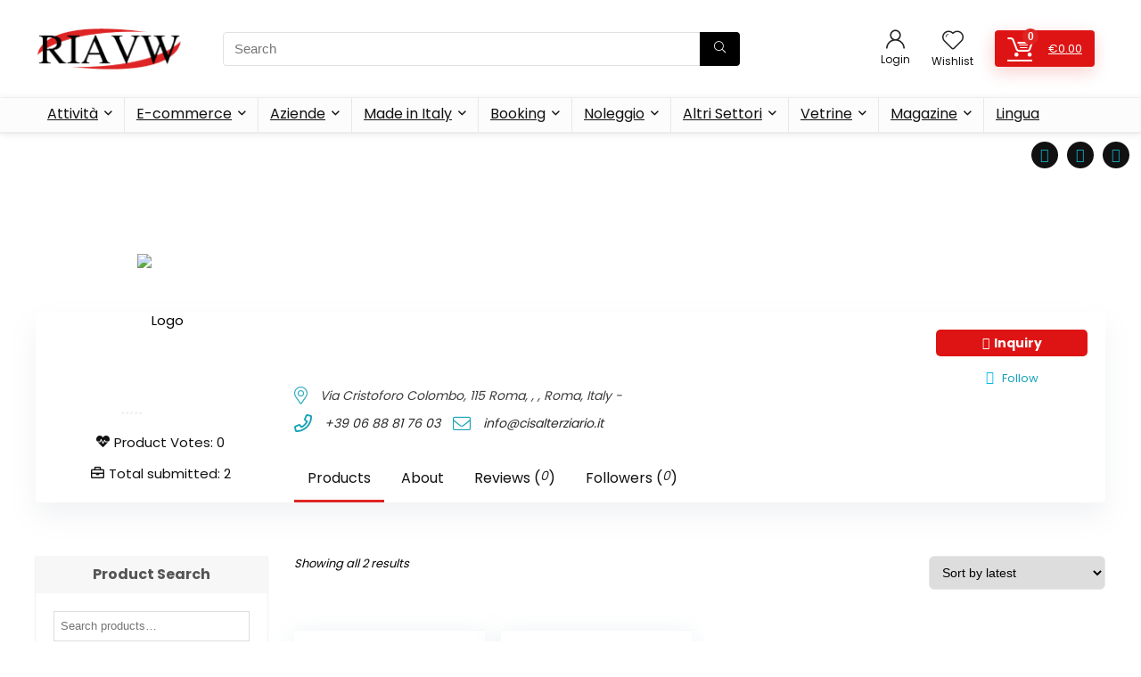

--- FILE ---
content_type: text/html; charset=UTF-8
request_url: https://riavw.com/profile/cisal-terziario/
body_size: 72145
content:
<!DOCTYPE html>
<html lang="en-US">
<head>
<meta charset="UTF-8" />
<meta name="viewport" content="width=device-width, initial-scale=1.0" />
<!-- feeds & pingback -->
<link rel="profile" href="http://gmpg.org/xfn/11" />
<link rel="pingback" href="https://riavw.com/xmlrpc.php" />
<!-- Adding the html content on the page for modal -->
<input type="hidden" value="https://riavw.com/wp-content/plugins/xs-wc-live-sales-notifications/" id="xswclsn-plugindirpath">

<meta name='robots' content='index, follow, max-image-preview:large, max-snippet:-1, max-video-preview:-1' />
	<style>img:is([sizes="auto" i], [sizes^="auto," i]) { contain-intrinsic-size: 3000px 1500px }</style>
	<meta property="og:image" content="https://riavw.com/wp-content/uploads/2020/10/banner-27.jpg"/><meta name="twitter:image" content="https://riavw.com/wp-content/uploads/2020/10/banner-26.jpg"/>
	<!-- This site is optimized with the Yoast SEO plugin v22.9 - https://yoast.com/wordpress/plugins/seo/ -->
	<title>CISAL TERZIARIO</title>
	<meta name="description" content="CISAL TERZIARIO è il sindacato che rappresenta tra gli altri i lavoratori del Commercio, Turismo, domestici (colf e badanti), nonché i portieri e i pulitori." />
	<link rel="canonical" href="https://riavw.com/profile/cisal-terziario/" />
	<meta property="og:locale" content="en_US" />
	<meta property="og:type" content="website" />
	<meta property="og:title" content="CISAL TERZIARIO" />
	<meta property="og:description" content="CISAL TERZIARIO è il sindacato che rappresenta tra gli altri i lavoratori del Commercio, Turismo, domestici (colf e badanti), nonché i portieri e i pulitori." />
	<meta property="og:url" content="https://riavw.com/profile/cisal-terziario" />
	<meta property="og:site_name" content="RIAVW" />
	<meta name="twitter:card" content="summary_large_image" />
	<meta name="twitter:title" content="CISAL TERZIARIO" />
	<meta name="twitter:description" content="CISAL TERZIARIO è il sindacato che rappresenta tra gli altri i lavoratori del Commercio, Turismo, domestici (colf e badanti), nonché i portieri e i pulitori. " />
	<meta name="twitter:image" content="https://riavw.com/wp-content/uploads/2020/10/banner-26.jpg" />
	<meta name="twitter:site" content="@RIAVW2" />
	<script type="application/ld+json" class="yoast-schema-graph">{"@context":"https://schema.org","@graph":[{"@type":"WebSite","@id":"https://riavw.com/#website","url":"https://riavw.com/","name":"RIAVW","description":"Ricerche Online Attraverso la Piattaforma","publisher":{"@id":"https://riavw.com/#organization"},"potentialAction":[{"@type":"SearchAction","target":{"@type":"EntryPoint","urlTemplate":"https://riavw.com/?s={search_term_string}"},"query-input":"required name=search_term_string"}],"inLanguage":"en-US"},{"@type":"Organization","@id":"https://riavw.com/#organization","name":"RIAVW","url":"https://riavw.com/","logo":{"@type":"ImageObject","inLanguage":"en-US","@id":"https://riavw.com/#/schema/logo/image/","url":"https://riavw.com/wp-content/uploads/2020/10/logo-riavw-black-01.png","contentUrl":"https://riavw.com/wp-content/uploads/2020/10/logo-riavw-black-01.png","width":337,"height":112,"caption":"RIAVW"},"image":{"@id":"https://riavw.com/#/schema/logo/image/"},"sameAs":["https://www.facebook.com/riavw.shop","https://x.com/RIAVW2","https://www.instagram.com/riavw_com/","https://www.youtube.com/channel/UCbkCWIPPYAseMFwcQxUkhPA"]}]}</script>
	<!-- / Yoast SEO plugin. -->


<link rel='dns-prefetch' href='//maps.googleapis.com' />
<link rel='dns-prefetch' href='//developers.google.com' />
<link rel='dns-prefetch' href='//fonts.googleapis.com' />
<link rel='dns-prefetch' href='//ajax.googleapis.com' />
<link rel="alternate" type="application/rss+xml" title="RIAVW &raquo; Feed" href="https://riavw.com/feed/" />
<link rel="alternate" type="application/rss+xml" title="RIAVW &raquo; Comments Feed" href="https://riavw.com/comments/feed/" />
<script type="text/javascript">
/* <![CDATA[ */
window._wpemojiSettings = {"baseUrl":"https:\/\/s.w.org\/images\/core\/emoji\/15.0.3\/72x72\/","ext":".png","svgUrl":"https:\/\/s.w.org\/images\/core\/emoji\/15.0.3\/svg\/","svgExt":".svg","source":{"concatemoji":"https:\/\/riavw.com\/wp-includes\/js\/wp-emoji-release.min.js?ver=6.7.4"}};
/*! This file is auto-generated */
!function(i,n){var o,s,e;function c(e){try{var t={supportTests:e,timestamp:(new Date).valueOf()};sessionStorage.setItem(o,JSON.stringify(t))}catch(e){}}function p(e,t,n){e.clearRect(0,0,e.canvas.width,e.canvas.height),e.fillText(t,0,0);var t=new Uint32Array(e.getImageData(0,0,e.canvas.width,e.canvas.height).data),r=(e.clearRect(0,0,e.canvas.width,e.canvas.height),e.fillText(n,0,0),new Uint32Array(e.getImageData(0,0,e.canvas.width,e.canvas.height).data));return t.every(function(e,t){return e===r[t]})}function u(e,t,n){switch(t){case"flag":return n(e,"\ud83c\udff3\ufe0f\u200d\u26a7\ufe0f","\ud83c\udff3\ufe0f\u200b\u26a7\ufe0f")?!1:!n(e,"\ud83c\uddfa\ud83c\uddf3","\ud83c\uddfa\u200b\ud83c\uddf3")&&!n(e,"\ud83c\udff4\udb40\udc67\udb40\udc62\udb40\udc65\udb40\udc6e\udb40\udc67\udb40\udc7f","\ud83c\udff4\u200b\udb40\udc67\u200b\udb40\udc62\u200b\udb40\udc65\u200b\udb40\udc6e\u200b\udb40\udc67\u200b\udb40\udc7f");case"emoji":return!n(e,"\ud83d\udc26\u200d\u2b1b","\ud83d\udc26\u200b\u2b1b")}return!1}function f(e,t,n){var r="undefined"!=typeof WorkerGlobalScope&&self instanceof WorkerGlobalScope?new OffscreenCanvas(300,150):i.createElement("canvas"),a=r.getContext("2d",{willReadFrequently:!0}),o=(a.textBaseline="top",a.font="600 32px Arial",{});return e.forEach(function(e){o[e]=t(a,e,n)}),o}function t(e){var t=i.createElement("script");t.src=e,t.defer=!0,i.head.appendChild(t)}"undefined"!=typeof Promise&&(o="wpEmojiSettingsSupports",s=["flag","emoji"],n.supports={everything:!0,everythingExceptFlag:!0},e=new Promise(function(e){i.addEventListener("DOMContentLoaded",e,{once:!0})}),new Promise(function(t){var n=function(){try{var e=JSON.parse(sessionStorage.getItem(o));if("object"==typeof e&&"number"==typeof e.timestamp&&(new Date).valueOf()<e.timestamp+604800&&"object"==typeof e.supportTests)return e.supportTests}catch(e){}return null}();if(!n){if("undefined"!=typeof Worker&&"undefined"!=typeof OffscreenCanvas&&"undefined"!=typeof URL&&URL.createObjectURL&&"undefined"!=typeof Blob)try{var e="postMessage("+f.toString()+"("+[JSON.stringify(s),u.toString(),p.toString()].join(",")+"));",r=new Blob([e],{type:"text/javascript"}),a=new Worker(URL.createObjectURL(r),{name:"wpTestEmojiSupports"});return void(a.onmessage=function(e){c(n=e.data),a.terminate(),t(n)})}catch(e){}c(n=f(s,u,p))}t(n)}).then(function(e){for(var t in e)n.supports[t]=e[t],n.supports.everything=n.supports.everything&&n.supports[t],"flag"!==t&&(n.supports.everythingExceptFlag=n.supports.everythingExceptFlag&&n.supports[t]);n.supports.everythingExceptFlag=n.supports.everythingExceptFlag&&!n.supports.flag,n.DOMReady=!1,n.readyCallback=function(){n.DOMReady=!0}}).then(function(){return e}).then(function(){var e;n.supports.everything||(n.readyCallback(),(e=n.source||{}).concatemoji?t(e.concatemoji):e.wpemoji&&e.twemoji&&(t(e.twemoji),t(e.wpemoji)))}))}((window,document),window._wpemojiSettings);
/* ]]> */
</script>
<style id='wp-emoji-styles-inline-css' type='text/css'>

	img.wp-smiley, img.emoji {
		display: inline !important;
		border: none !important;
		box-shadow: none !important;
		height: 1em !important;
		width: 1em !important;
		margin: 0 0.07em !important;
		vertical-align: -0.1em !important;
		background: none !important;
		padding: 0 !important;
	}
</style>
<link rel='stylesheet' id='wp-block-library-css' href='https://riavw.com/wp-includes/css/dist/block-library/style.min.css?ver=6.7.4' type='text/css' media='all' />
<style id='global-styles-inline-css' type='text/css'>
:root{--wp--preset--aspect-ratio--square: 1;--wp--preset--aspect-ratio--4-3: 4/3;--wp--preset--aspect-ratio--3-4: 3/4;--wp--preset--aspect-ratio--3-2: 3/2;--wp--preset--aspect-ratio--2-3: 2/3;--wp--preset--aspect-ratio--16-9: 16/9;--wp--preset--aspect-ratio--9-16: 9/16;--wp--preset--color--black: #000000;--wp--preset--color--cyan-bluish-gray: #abb8c3;--wp--preset--color--white: #ffffff;--wp--preset--color--pale-pink: #f78da7;--wp--preset--color--vivid-red: #cf2e2e;--wp--preset--color--luminous-vivid-orange: #ff6900;--wp--preset--color--luminous-vivid-amber: #fcb900;--wp--preset--color--light-green-cyan: #7bdcb5;--wp--preset--color--vivid-green-cyan: #00d084;--wp--preset--color--pale-cyan-blue: #8ed1fc;--wp--preset--color--vivid-cyan-blue: #0693e3;--wp--preset--color--vivid-purple: #9b51e0;--wp--preset--color--main: var(--rehub-main-color);--wp--preset--color--secondary: var(--rehub-sec-color);--wp--preset--color--buttonmain: var(--rehub-main-btn-bg);--wp--preset--color--cyan-grey: #abb8c3;--wp--preset--color--orange-light: #fcb900;--wp--preset--color--red: #cf2e2e;--wp--preset--color--red-bright: #f04057;--wp--preset--color--vivid-green: #00d084;--wp--preset--color--orange: #ff6900;--wp--preset--color--blue: #0693e3;--wp--preset--gradient--vivid-cyan-blue-to-vivid-purple: linear-gradient(135deg,rgba(6,147,227,1) 0%,rgb(155,81,224) 100%);--wp--preset--gradient--light-green-cyan-to-vivid-green-cyan: linear-gradient(135deg,rgb(122,220,180) 0%,rgb(0,208,130) 100%);--wp--preset--gradient--luminous-vivid-amber-to-luminous-vivid-orange: linear-gradient(135deg,rgba(252,185,0,1) 0%,rgba(255,105,0,1) 100%);--wp--preset--gradient--luminous-vivid-orange-to-vivid-red: linear-gradient(135deg,rgba(255,105,0,1) 0%,rgb(207,46,46) 100%);--wp--preset--gradient--very-light-gray-to-cyan-bluish-gray: linear-gradient(135deg,rgb(238,238,238) 0%,rgb(169,184,195) 100%);--wp--preset--gradient--cool-to-warm-spectrum: linear-gradient(135deg,rgb(74,234,220) 0%,rgb(151,120,209) 20%,rgb(207,42,186) 40%,rgb(238,44,130) 60%,rgb(251,105,98) 80%,rgb(254,248,76) 100%);--wp--preset--gradient--blush-light-purple: linear-gradient(135deg,rgb(255,206,236) 0%,rgb(152,150,240) 100%);--wp--preset--gradient--blush-bordeaux: linear-gradient(135deg,rgb(254,205,165) 0%,rgb(254,45,45) 50%,rgb(107,0,62) 100%);--wp--preset--gradient--luminous-dusk: linear-gradient(135deg,rgb(255,203,112) 0%,rgb(199,81,192) 50%,rgb(65,88,208) 100%);--wp--preset--gradient--pale-ocean: linear-gradient(135deg,rgb(255,245,203) 0%,rgb(182,227,212) 50%,rgb(51,167,181) 100%);--wp--preset--gradient--electric-grass: linear-gradient(135deg,rgb(202,248,128) 0%,rgb(113,206,126) 100%);--wp--preset--gradient--midnight: linear-gradient(135deg,rgb(2,3,129) 0%,rgb(40,116,252) 100%);--wp--preset--font-size--small: 13px;--wp--preset--font-size--medium: 20px;--wp--preset--font-size--large: 36px;--wp--preset--font-size--x-large: 42px;--wp--preset--font-family--system-font: -apple-system,BlinkMacSystemFont,"Segoe UI",Roboto,Oxygen-Sans,Ubuntu,Cantarell,"Helvetica Neue",sans-serif;--wp--preset--font-family--rh-nav-font: var(--rehub-nav-font,-apple-system,BlinkMacSystemFont,"Segoe UI",Roboto,Oxygen-Sans,Ubuntu,Cantarell,"Helvetica Neue",sans-serif);--wp--preset--font-family--rh-head-font: var(--rehub-head-font,-apple-system,BlinkMacSystemFont,"Segoe UI",Roboto,Oxygen-Sans,Ubuntu,Cantarell,"Helvetica Neue",sans-serif);--wp--preset--font-family--rh-btn-font: var(--rehub-btn-font,-apple-system,BlinkMacSystemFont,"Segoe UI",Roboto,Oxygen-Sans,Ubuntu,Cantarell,"Helvetica Neue",sans-serif);--wp--preset--font-family--rh-body-font: var(--rehub-body-font,-apple-system,BlinkMacSystemFont,"Segoe UI",Roboto,Oxygen-Sans,Ubuntu,Cantarell,"Helvetica Neue",sans-serif);--wp--preset--spacing--20: 0.44rem;--wp--preset--spacing--30: 0.67rem;--wp--preset--spacing--40: 1rem;--wp--preset--spacing--50: 1.5rem;--wp--preset--spacing--60: 2.25rem;--wp--preset--spacing--70: 3.38rem;--wp--preset--spacing--80: 5.06rem;--wp--preset--shadow--natural: 6px 6px 9px rgba(0, 0, 0, 0.2);--wp--preset--shadow--deep: 12px 12px 50px rgba(0, 0, 0, 0.4);--wp--preset--shadow--sharp: 6px 6px 0px rgba(0, 0, 0, 0.2);--wp--preset--shadow--outlined: 6px 6px 0px -3px rgba(255, 255, 255, 1), 6px 6px rgba(0, 0, 0, 1);--wp--preset--shadow--crisp: 6px 6px 0px rgba(0, 0, 0, 1);}:root { --wp--style--global--content-size: 760px;--wp--style--global--wide-size: 900px; }:where(body) { margin: 0; }.wp-site-blocks > .alignleft { float: left; margin-right: 2em; }.wp-site-blocks > .alignright { float: right; margin-left: 2em; }.wp-site-blocks > .aligncenter { justify-content: center; margin-left: auto; margin-right: auto; }:where(.is-layout-flex){gap: 0.5em;}:where(.is-layout-grid){gap: 0.5em;}.is-layout-flow > .alignleft{float: left;margin-inline-start: 0;margin-inline-end: 2em;}.is-layout-flow > .alignright{float: right;margin-inline-start: 2em;margin-inline-end: 0;}.is-layout-flow > .aligncenter{margin-left: auto !important;margin-right: auto !important;}.is-layout-constrained > .alignleft{float: left;margin-inline-start: 0;margin-inline-end: 2em;}.is-layout-constrained > .alignright{float: right;margin-inline-start: 2em;margin-inline-end: 0;}.is-layout-constrained > .aligncenter{margin-left: auto !important;margin-right: auto !important;}.is-layout-constrained > :where(:not(.alignleft):not(.alignright):not(.alignfull)){max-width: var(--wp--style--global--content-size);margin-left: auto !important;margin-right: auto !important;}.is-layout-constrained > .alignwide{max-width: var(--wp--style--global--wide-size);}body .is-layout-flex{display: flex;}.is-layout-flex{flex-wrap: wrap;align-items: center;}.is-layout-flex > :is(*, div){margin: 0;}body .is-layout-grid{display: grid;}.is-layout-grid > :is(*, div){margin: 0;}body{padding-top: 0px;padding-right: 0px;padding-bottom: 0px;padding-left: 0px;}a:where(:not(.wp-element-button)){text-decoration: none;}h1{font-size: 29px;line-height: 34px;margin-top: 10px;margin-bottom: 31px;}h2{font-size: 25px;line-height: 31px;margin-top: 10px;margin-bottom: 31px;}h3{font-size: 20px;line-height: 28px;margin-top: 10px;margin-bottom: 25px;}h4{font-size: 18px;line-height: 24px;margin-top: 10px;margin-bottom: 18px;}h5{font-size: 16px;line-height: 20px;margin-top: 10px;margin-bottom: 15px;}h6{font-size: 14px;line-height: 20px;margin-top: 0px;margin-bottom: 10px;}:root :where(.wp-element-button, .wp-block-button__link){background-color: #32373c;border-width: 0;color: #fff;font-family: inherit;font-size: inherit;line-height: inherit;padding: calc(0.667em + 2px) calc(1.333em + 2px);text-decoration: none;}.has-black-color{color: var(--wp--preset--color--black) !important;}.has-cyan-bluish-gray-color{color: var(--wp--preset--color--cyan-bluish-gray) !important;}.has-white-color{color: var(--wp--preset--color--white) !important;}.has-pale-pink-color{color: var(--wp--preset--color--pale-pink) !important;}.has-vivid-red-color{color: var(--wp--preset--color--vivid-red) !important;}.has-luminous-vivid-orange-color{color: var(--wp--preset--color--luminous-vivid-orange) !important;}.has-luminous-vivid-amber-color{color: var(--wp--preset--color--luminous-vivid-amber) !important;}.has-light-green-cyan-color{color: var(--wp--preset--color--light-green-cyan) !important;}.has-vivid-green-cyan-color{color: var(--wp--preset--color--vivid-green-cyan) !important;}.has-pale-cyan-blue-color{color: var(--wp--preset--color--pale-cyan-blue) !important;}.has-vivid-cyan-blue-color{color: var(--wp--preset--color--vivid-cyan-blue) !important;}.has-vivid-purple-color{color: var(--wp--preset--color--vivid-purple) !important;}.has-main-color{color: var(--wp--preset--color--main) !important;}.has-secondary-color{color: var(--wp--preset--color--secondary) !important;}.has-buttonmain-color{color: var(--wp--preset--color--buttonmain) !important;}.has-cyan-grey-color{color: var(--wp--preset--color--cyan-grey) !important;}.has-orange-light-color{color: var(--wp--preset--color--orange-light) !important;}.has-red-color{color: var(--wp--preset--color--red) !important;}.has-red-bright-color{color: var(--wp--preset--color--red-bright) !important;}.has-vivid-green-color{color: var(--wp--preset--color--vivid-green) !important;}.has-orange-color{color: var(--wp--preset--color--orange) !important;}.has-blue-color{color: var(--wp--preset--color--blue) !important;}.has-black-background-color{background-color: var(--wp--preset--color--black) !important;}.has-cyan-bluish-gray-background-color{background-color: var(--wp--preset--color--cyan-bluish-gray) !important;}.has-white-background-color{background-color: var(--wp--preset--color--white) !important;}.has-pale-pink-background-color{background-color: var(--wp--preset--color--pale-pink) !important;}.has-vivid-red-background-color{background-color: var(--wp--preset--color--vivid-red) !important;}.has-luminous-vivid-orange-background-color{background-color: var(--wp--preset--color--luminous-vivid-orange) !important;}.has-luminous-vivid-amber-background-color{background-color: var(--wp--preset--color--luminous-vivid-amber) !important;}.has-light-green-cyan-background-color{background-color: var(--wp--preset--color--light-green-cyan) !important;}.has-vivid-green-cyan-background-color{background-color: var(--wp--preset--color--vivid-green-cyan) !important;}.has-pale-cyan-blue-background-color{background-color: var(--wp--preset--color--pale-cyan-blue) !important;}.has-vivid-cyan-blue-background-color{background-color: var(--wp--preset--color--vivid-cyan-blue) !important;}.has-vivid-purple-background-color{background-color: var(--wp--preset--color--vivid-purple) !important;}.has-main-background-color{background-color: var(--wp--preset--color--main) !important;}.has-secondary-background-color{background-color: var(--wp--preset--color--secondary) !important;}.has-buttonmain-background-color{background-color: var(--wp--preset--color--buttonmain) !important;}.has-cyan-grey-background-color{background-color: var(--wp--preset--color--cyan-grey) !important;}.has-orange-light-background-color{background-color: var(--wp--preset--color--orange-light) !important;}.has-red-background-color{background-color: var(--wp--preset--color--red) !important;}.has-red-bright-background-color{background-color: var(--wp--preset--color--red-bright) !important;}.has-vivid-green-background-color{background-color: var(--wp--preset--color--vivid-green) !important;}.has-orange-background-color{background-color: var(--wp--preset--color--orange) !important;}.has-blue-background-color{background-color: var(--wp--preset--color--blue) !important;}.has-black-border-color{border-color: var(--wp--preset--color--black) !important;}.has-cyan-bluish-gray-border-color{border-color: var(--wp--preset--color--cyan-bluish-gray) !important;}.has-white-border-color{border-color: var(--wp--preset--color--white) !important;}.has-pale-pink-border-color{border-color: var(--wp--preset--color--pale-pink) !important;}.has-vivid-red-border-color{border-color: var(--wp--preset--color--vivid-red) !important;}.has-luminous-vivid-orange-border-color{border-color: var(--wp--preset--color--luminous-vivid-orange) !important;}.has-luminous-vivid-amber-border-color{border-color: var(--wp--preset--color--luminous-vivid-amber) !important;}.has-light-green-cyan-border-color{border-color: var(--wp--preset--color--light-green-cyan) !important;}.has-vivid-green-cyan-border-color{border-color: var(--wp--preset--color--vivid-green-cyan) !important;}.has-pale-cyan-blue-border-color{border-color: var(--wp--preset--color--pale-cyan-blue) !important;}.has-vivid-cyan-blue-border-color{border-color: var(--wp--preset--color--vivid-cyan-blue) !important;}.has-vivid-purple-border-color{border-color: var(--wp--preset--color--vivid-purple) !important;}.has-main-border-color{border-color: var(--wp--preset--color--main) !important;}.has-secondary-border-color{border-color: var(--wp--preset--color--secondary) !important;}.has-buttonmain-border-color{border-color: var(--wp--preset--color--buttonmain) !important;}.has-cyan-grey-border-color{border-color: var(--wp--preset--color--cyan-grey) !important;}.has-orange-light-border-color{border-color: var(--wp--preset--color--orange-light) !important;}.has-red-border-color{border-color: var(--wp--preset--color--red) !important;}.has-red-bright-border-color{border-color: var(--wp--preset--color--red-bright) !important;}.has-vivid-green-border-color{border-color: var(--wp--preset--color--vivid-green) !important;}.has-orange-border-color{border-color: var(--wp--preset--color--orange) !important;}.has-blue-border-color{border-color: var(--wp--preset--color--blue) !important;}.has-vivid-cyan-blue-to-vivid-purple-gradient-background{background: var(--wp--preset--gradient--vivid-cyan-blue-to-vivid-purple) !important;}.has-light-green-cyan-to-vivid-green-cyan-gradient-background{background: var(--wp--preset--gradient--light-green-cyan-to-vivid-green-cyan) !important;}.has-luminous-vivid-amber-to-luminous-vivid-orange-gradient-background{background: var(--wp--preset--gradient--luminous-vivid-amber-to-luminous-vivid-orange) !important;}.has-luminous-vivid-orange-to-vivid-red-gradient-background{background: var(--wp--preset--gradient--luminous-vivid-orange-to-vivid-red) !important;}.has-very-light-gray-to-cyan-bluish-gray-gradient-background{background: var(--wp--preset--gradient--very-light-gray-to-cyan-bluish-gray) !important;}.has-cool-to-warm-spectrum-gradient-background{background: var(--wp--preset--gradient--cool-to-warm-spectrum) !important;}.has-blush-light-purple-gradient-background{background: var(--wp--preset--gradient--blush-light-purple) !important;}.has-blush-bordeaux-gradient-background{background: var(--wp--preset--gradient--blush-bordeaux) !important;}.has-luminous-dusk-gradient-background{background: var(--wp--preset--gradient--luminous-dusk) !important;}.has-pale-ocean-gradient-background{background: var(--wp--preset--gradient--pale-ocean) !important;}.has-electric-grass-gradient-background{background: var(--wp--preset--gradient--electric-grass) !important;}.has-midnight-gradient-background{background: var(--wp--preset--gradient--midnight) !important;}.has-small-font-size{font-size: var(--wp--preset--font-size--small) !important;}.has-medium-font-size{font-size: var(--wp--preset--font-size--medium) !important;}.has-large-font-size{font-size: var(--wp--preset--font-size--large) !important;}.has-x-large-font-size{font-size: var(--wp--preset--font-size--x-large) !important;}.has-system-font-font-family{font-family: var(--wp--preset--font-family--system-font) !important;}.has-rh-nav-font-font-family{font-family: var(--wp--preset--font-family--rh-nav-font) !important;}.has-rh-head-font-font-family{font-family: var(--wp--preset--font-family--rh-head-font) !important;}.has-rh-btn-font-font-family{font-family: var(--wp--preset--font-family--rh-btn-font) !important;}.has-rh-body-font-font-family{font-family: var(--wp--preset--font-family--rh-body-font) !important;}
:where(.wp-block-post-template.is-layout-flex){gap: 1.25em;}:where(.wp-block-post-template.is-layout-grid){gap: 1.25em;}
:where(.wp-block-columns.is-layout-flex){gap: 2em;}:where(.wp-block-columns.is-layout-grid){gap: 2em;}
:root :where(.wp-block-pullquote){font-size: 1.5em;line-height: 1.6;}
:root :where(.wp-block-post-title){margin-top: 4px;margin-right: 0;margin-bottom: 15px;margin-left: 0;}
:root :where(.wp-block-image){margin-top: 0px;margin-bottom: 31px;}
:root :where(.wp-block-media-text){margin-top: 0px;margin-bottom: 31px;}
:root :where(.wp-block-post-content){font-size: 16px;line-height: 28px;}
</style>
<link rel='stylesheet' id='cee-common-card-style-css' href='https://riavw.com/wp-content/plugins/card-elements-for-elementor/assets/css/common-card-style.css?ver=6.7.4' type='text/css' media='all' />
<link rel='stylesheet' id='cee-profile-card-style-css' href='https://riavw.com/wp-content/plugins/card-elements-for-elementor/assets/css/profile-card-style.css?ver=6.7.4' type='text/css' media='all' />
<link rel='stylesheet' id='cee-testimonial-card-style-css' href='https://riavw.com/wp-content/plugins/card-elements-for-elementor/assets/css/testimonial-card-style.css?ver=6.7.4' type='text/css' media='all' />
<link rel='stylesheet' id='cee-post-card-style-css' href='https://riavw.com/wp-content/plugins/card-elements-for-elementor/assets/css/post-card-style.css?ver=6.7.4' type='text/css' media='all' />
<link rel='stylesheet' id='cee-font-awesome-css' href='https://riavw.com/wp-content/plugins/card-elements-for-elementor/assets/css/font-awesome.css?ver=6.7.4' type='text/css' media='all' />
<link rel='stylesheet' id='contact-form-7-css' href='https://riavw.com/wp-content/plugins/contact-form-7/includes/css/styles.css?ver=5.9.6' type='text/css' media='all' />
<link rel='stylesheet' id='Poppins-css' href='//fonts.googleapis.com/css?family=Poppins%3A700%2Cnormal&#038;subset=latin&#038;ver=6.7.4' type='text/css' media='all' />
<link rel='stylesheet' id='rs-plugin-settings-css' href='https://riavw.com/wp-content/plugins/revslider/public/assets/css/rs6.css?ver=6.4.11' type='text/css' media='all' />
<style id='rs-plugin-settings-inline-css' type='text/css'>
#rs-demo-id {}
</style>
<style id='woocommerce-inline-inline-css' type='text/css'>
.woocommerce form .form-row .required { visibility: visible; }
</style>
<link rel='stylesheet' id='xswclsn-customcss-css' href='https://riavw.com/wp-content/plugins/xs-wc-live-sales-notifications/xswclsn-assets/xswclsn-css/xswclsn-style.css?ver=6.7.4' type='text/css' media='all' />
<link rel='stylesheet' id='jquery-ui-style-css' href='//ajax.googleapis.com/ajax/libs/jqueryui/1.13.3/themes/smoothness/jquery-ui.min.css?ver=6.7.4' type='text/css' media='all' />
<link rel='stylesheet' id='wc-bookings-styles-css' href='https://riavw.com/wp-content/plugins/woocommerce-bookings/dist/css/frontend.css?ver=1.15.99' type='text/css' media='all' />
<link rel='stylesheet' id='elementor-lazyload-css' href='https://riavw.com/wp-content/plugins/elementor/assets/css/modules/lazyload/frontend.min.css?ver=3.19.4' type='text/css' media='all' />
<link rel='stylesheet' id='heateor_sss_frontend_css-css' href='https://riavw.com/wp-content/plugins/sassy-social-share/public/css/sassy-social-share-public.css?ver=3.3.64' type='text/css' media='all' />
<style id='heateor_sss_frontend_css-inline-css' type='text/css'>
.heateor_sss_button_instagram span.heateor_sss_svg,a.heateor_sss_instagram span.heateor_sss_svg{background:radial-gradient(circle at 30% 107%,#fdf497 0,#fdf497 5%,#fd5949 45%,#d6249f 60%,#285aeb 90%)}.heateor_sss_horizontal_sharing .heateor_sss_svg,.heateor_sss_standard_follow_icons_container .heateor_sss_svg{color:#fff;border-width:0px;border-style:solid;border-color:transparent}.heateor_sss_horizontal_sharing .heateorSssTCBackground{color:#666}.heateor_sss_horizontal_sharing span.heateor_sss_svg:hover,.heateor_sss_standard_follow_icons_container span.heateor_sss_svg:hover{border-color:transparent;}.heateor_sss_vertical_sharing span.heateor_sss_svg,.heateor_sss_floating_follow_icons_container span.heateor_sss_svg{color:#fff;border-width:0px;border-style:solid;border-color:transparent;}.heateor_sss_vertical_sharing .heateorSssTCBackground{color:#666;}.heateor_sss_vertical_sharing span.heateor_sss_svg:hover,.heateor_sss_floating_follow_icons_container span.heateor_sss_svg:hover{border-color:transparent;}@media screen and (max-width:783px) {.heateor_sss_vertical_sharing{display:none!important}}
</style>
<link rel='stylesheet' id='wcfm_login_css-css' href='https://riavw.com/wp-content/plugins/wc-frontend-manager/includes/libs/login-popup/wcfm-login.css?ver=6.7.2' type='text/css' media='all' />
<link rel='stylesheet' id='wcfm_core_css-css' href='https://riavw.com/wp-content/plugins/wc-frontend-manager/assets/css/min/wcfm-style-core.css?ver=6.7.2' type='text/css' media='all' />
<link rel='stylesheet' id='wcfmvm_custom_subscribe_button_css-css' href='https://riavw.com/wp-content/uploads/wcfm/wcfmvm-style-custom-subscribe-button-1664949895.css?ver=2.11.2' type='text/css' media='all' />
<link rel='stylesheet' id='rhstyle-css' href='https://riavw.com/wp-content/themes/rehub-theme/style.css?ver=19.9.3' type='text/css' media='all' />
<link rel='stylesheet' id='rehubicons-css' href='https://riavw.com/wp-content/themes/rehub-theme/iconstyle.css?ver=19.9.3' type='text/css' media='all' />
<link rel='stylesheet' id='rhajaxsearch-css' href='https://riavw.com/wp-content/themes/rehub-theme/css/ajaxsearch.css?ver=19.9.3' type='text/css' media='all' />
<link rel='stylesheet' id='rhelementor-css' href='https://riavw.com/wp-content/themes/rehub-theme/css/elementor.css?ver=1.0' type='text/css' media='all' />
<link rel='stylesheet' id='rehub-woocommerce-css' href='https://riavw.com/wp-content/themes/rehub-theme/css/woocommerce.css?ver=19.9.3' type='text/css' media='all' />
<link rel='stylesheet' id='rhslidingpanel-css' href='https://riavw.com/wp-content/themes/rehub-theme/css/slidingpanel.css?ver=1.0' type='text/css' media='all' />
<link rel='stylesheet' id='rhquantity-css' href='https://riavw.com/wp-content/themes/rehub-theme/css/quantity.css?ver=1.5' type='text/css' media='all' />
<link rel='stylesheet' id='wcfm_fa_icon_css-css' href='https://riavw.com/wp-content/plugins/wc-frontend-manager/assets/fonts/font-awesome/css/wcfmicon.min.css?ver=6.7.2' type='text/css' media='all' />
<link rel='stylesheet' id='wcfmmp_store_css-css' href='https://riavw.com/wp-content/plugins/wc-multivendor-marketplace/assets/css/min/store/wcfmmp-style-store.css?ver=3.6.2' type='text/css' media='all' />
<link rel='stylesheet' id='wcfmmp_store_responsive_css-css' href='https://riavw.com/wp-content/plugins/wc-multivendor-marketplace/assets/css/min/store/wcfmmp-style-store-responsive.css?ver=3.6.2' type='text/css' media='all' />
<link rel='stylesheet' id='wcfmmp_style_custom-css' href='https://riavw.com/wp-content/uploads/wcfm/wcfmmp-style-custom-1719742514.css?ver=3.6.2' type='text/css' media='all' />
<link rel='stylesheet' id='rhwcfmstore-css' href='https://riavw.com/wp-content/themes/rehub-theme/css/rhwcfmstore.css?ver=19.9.3' type='text/css' media='all' />
<link rel='stylesheet' id='smp1-css' href='https://riavw.com/wp-content/uploads/save/slist.css?ver=1' type='text/css' media='all' />
<link rel='stylesheet' id='prdctfltr-css' href='https://riavw.com/wp-content/plugins/prdctfltr/includes/css/styles.css?ver=8.3.0' type='text/css' media='all' />
<script type="text/javascript" src="https://riavw.com/wp-includes/js/jquery/jquery.min.js?ver=3.7.1" id="jquery-core-js"></script>
<script type="text/javascript" src="https://riavw.com/wp-includes/js/jquery/jquery-migrate.min.js?ver=3.4.1" id="jquery-migrate-js"></script>
<script type="text/javascript" src="https://riavw.com/wp-content/plugins/revslider/public/assets/js/rbtools.min.js?ver=6.4.8" id="tp-tools-js"></script>
<script type="text/javascript" src="https://riavw.com/wp-content/plugins/revslider/public/assets/js/rs6.min.js?ver=6.4.11" id="revmin-js"></script>
<script type="text/javascript" src="https://riavw.com/wp-content/plugins/woocommerce/assets/js/jquery-blockui/jquery.blockUI.min.js?ver=2.7.0-wc.8.6.3" id="jquery-blockui-js" defer="defer" data-wp-strategy="defer"></script>
<script type="text/javascript" id="wc-add-to-cart-js-extra">
/* <![CDATA[ */
var wc_add_to_cart_params = {"ajax_url":"\/wp-admin\/admin-ajax.php","wc_ajax_url":"\/?wc-ajax=%%endpoint%%","i18n_view_cart":"View cart","cart_url":"https:\/\/riavw.com\/cart\/","is_cart":"","cart_redirect_after_add":"yes","i18n_added_to_cart":"Has been added to cart."};
/* ]]> */
</script>
<script type="text/javascript" src="https://riavw.com/wp-content/plugins/woocommerce/assets/js/frontend/add-to-cart.min.js?ver=8.6.3" id="wc-add-to-cart-js" defer="defer" data-wp-strategy="defer"></script>
<script type="text/javascript" src="https://riavw.com/wp-content/plugins/woocommerce/assets/js/js-cookie/js.cookie.min.js?ver=2.1.4-wc.8.6.3" id="js-cookie-js" defer="defer" data-wp-strategy="defer"></script>
<script type="text/javascript" id="woocommerce-js-extra">
/* <![CDATA[ */
var woocommerce_params = {"ajax_url":"\/wp-admin\/admin-ajax.php","wc_ajax_url":"\/?wc-ajax=%%endpoint%%"};
/* ]]> */
</script>
<script type="text/javascript" src="https://riavw.com/wp-content/plugins/woocommerce/assets/js/frontend/woocommerce.min.js?ver=8.6.3" id="woocommerce-js" defer="defer" data-wp-strategy="defer"></script>
<script type="text/javascript" id="xswclsn-mainfrontend-js-extra">
/* <![CDATA[ */
var xswclsn_optionsdata = {"xswclsn_data":{"xswclsn-enable-notification":"on","xswclsn-enable-notification-mobile":"on","xswclsn-highlight-color":"#f20d0d","xswclsn-text-color":"#ede8e8","xswclsn-background-color":"#000000","xswclsn-imagepadding":"5","xswclsn-template-style":"xswclsn_style7","xswclsn-position":"xswclsn_position_left","xswclsn-template-position":"xswclsn_position_bottomleft","xswclsn-custom-rounded-corner":"","xswclsn-timeclose":"0","xswclsn-closeiconcolor":"#ffffff","xswclsn-imageredirect":"on","xswclsn-linktarget":"on","xswclsn_desing_customcss":"","xswclsn-message-purchased":"{custom} from {city} {country} {time_ago}","xswclsn-message-custom":"{number} see people","xswclsn-message-minnumber":"1","xswclsn-message-maxnumber":"100","xswclsn_products_billing":"0","xswclsn-products-outofstock":"on","xswclsn-products-limit":"10","xswclsn-products-virtualfirstname":" ","xswclsn-products-virtualtime":"10","xswclsn-products-address":"xswclsn-auto-detect","xswclsn-products-virtualcity":"","xswclsn-products-virtualcountry":"","xswclsn-products-ordertime":"365","xswclsn-products-ordertime-type":"xswclsn_days","xswclsn-products-orderstatus":["wc-pending","wc-processing","wc-on-hold","wc-completed","wc-cancelled","wc-refunded"],"xswclsn-products-imagesize":"xswclsn_shop_thumbnail","xswclsn-productsdetails-runsingleproduct":"on","xswclsn-productsdetails-notificationshow":"0","xswclsn-time-loop":"on","xswclsn-time-nextimedisplay":"7","xswclsn-time-notificationperpage":"5","xswclsn-time-initialdelay":"5","xswclsn-time-displaytime":"6","xswclsn-sound-enable":" ","xswclsn-sound-mp3":"cool.mp3","xswclsn-assign-conditionaltag":"","xswclsn-assign-notice-enable":"show","xswclsn-assign-pages":["-1"],"xswclsn-report-historytime":"","xswclsn_bimg_url":"https:\/\/riavw.com\/wp-content\/plugins\/xs-wc-live-sales-notifications\/xswclsn-assets\/xswclsn-img\/default.png","current_post_id":"0","is_product_details_page":"0"},"my_ajax_object":"https:\/\/riavw.com\/wp-admin\/admin-ajax.php"};
/* ]]> */
</script>
<script type="text/javascript" src="https://riavw.com/wp-content/plugins/xs-wc-live-sales-notifications/xswclsn-assets/xswclsn-js/xswclsn-mainfrontend.js?ver=6.7.4" id="xswclsn-mainfrontend-js"></script>
<script type="text/javascript" id="wc-cart-fragments-js-extra">
/* <![CDATA[ */
var wc_cart_fragments_params = {"ajax_url":"\/wp-admin\/admin-ajax.php","wc_ajax_url":"\/?wc-ajax=%%endpoint%%","cart_hash_key":"wc_cart_hash_d146b2b4e0b3d01c0d56b1a30b9adf59","fragment_name":"wc_fragments_d146b2b4e0b3d01c0d56b1a30b9adf59","request_timeout":"5000"};
/* ]]> */
</script>
<script type="text/javascript" src="https://riavw.com/wp-content/plugins/woocommerce/assets/js/frontend/cart-fragments.min.js?ver=8.6.3" id="wc-cart-fragments-js" defer="defer" data-wp-strategy="defer"></script>
<script type="text/javascript" id="wcfm-store-google-maps-js-extra">
/* <![CDATA[ */
var wcfm_maps = {"lib":"google","map_type":"roadmap"};
/* ]]> */
</script>
<script type="text/javascript" src="https://maps.googleapis.com/maps/api/js?key=AIzaSyA399RdQbpYyOHi-vVYtQrrevj3AJDV4KY&amp;libraries=places&amp;ver=6.7.4" id="wcfm-store-google-maps-js"></script>
<link rel="https://api.w.org/" href="https://riavw.com/wp-json/" /><link rel="EditURI" type="application/rsd+xml" title="RSD" href="https://riavw.com/xmlrpc.php?rsd" />
<meta name="generator" content="WordPress 6.7.4" />
<meta name="generator" content="WooCommerce 8.6.3" />
<link rel="preload" href="https://riavw.com/wp-content/themes/rehub-theme/fonts/rhicons.woff2?3oibrk" as="font" type="font/woff2" crossorigin="crossorigin"><style type="text/css"> @media (min-width:1025px){header .logo-section{padding:30px 0;}}.main-nav{box-shadow:0 1px 8px rgba(0,0,0,0.1),0 0 0 1px rgba(0,0,0,0.03) !important;}nav.top_menu > ul > li > a{font-weight:normal;}.rehub_feat_block div.offer_title,.rh_wrapper_video_playlist .rh_video_title_and_time .rh_video_title,.main_slider .flex-overlay h2,.related_articles ul li > a,h1,h2,h3,h4,h5,h6,.widget .title,.title h1,.title h5,.related_articles .related_title,#comments .title_comments,.commentlist .comment-author .fn,.commentlist .comment-author .fn a,.rate_bar_wrap .review-top .review-text span.review-header,.wpsm-numbox.wpsm-style6 span.num,.wpsm-numbox.wpsm-style5 span.num,.rehub-main-font,.logo .textlogo,.wp-block-quote.is-style-large,.comment-respond h3,.related_articles .related_title,.re_title_inmodal{font-family:"Poppins",trebuchet ms;font-style:normal;}.main_slider .flex-overlay h2,h1,h2,h3,h4,h5,h6,.title h1,.title h5,.comment-respond h3{font-weight:700;}:root{--rehub-head-font:Poppins;}.sidebar,.rehub-body-font,body{font-family:"Poppins",arial !important;font-weight:normal;font-style:normal;}:root{--rehub-body-font:Poppins;}.header_top_wrap{background:none repeat scroll 0 0 #de2523!important;}.header-top,.header_top_wrap{border:none !important}.header_top_wrap .user-ava-intop:after,.header-top .top-nav > ul > li > a,.header-top a.cart-contents,.header_top_wrap .icon-search-onclick:before,.header-top .top-social,.header-top .top-social a{color:#f4f4f4 !important;}.header-top .top-nav li{border:none !important;}.responsive_nav_wrap{background:none repeat scroll 0 0 #ffffff!important;box-shadow:none;}.main-nav{border-bottom:none;border-top:none;}.dl-menuwrapper .dl-menu{margin:0 !important}.responsive_nav_wrap .user-ava-intop:after,.dl-menuwrapper button i,.responsive_nav_wrap .rh-header-icon{color:#0a0a0a !important;}.dl-menuwrapper button svg line{stroke:#0a0a0a !important;}#main_header,.is-sticky .logo_section_wrap,.sticky-active.logo_section_wrap{background-color:#ffffff !important}.main-nav.white_style{border-top:none}nav.top_menu > ul:not(.off-canvas) > li > a:after{top:auto;bottom:0}.header-top{border:none;}.footer-bottom{background-color:#100742 !important}.footer-bottom .footer_widget{border:none !important} .widget .title:after{border-bottom:2px solid #de2523;}.rehub-main-color-border,nav.top_menu > ul > li.vertical-menu.border-main-color .sub-menu,.rh-main-bg-hover:hover,.wp-block-quote,ul.def_btn_link_tabs li.active a,.wp-block-pullquote{border-color:#de2523;}.wpsm_promobox.rehub_promobox{border-left-color:#de2523!important;}.color_link{color:#de2523 !important;}.featured_slider:hover .score,article.post .wpsm_toplist_heading:before{border-color:#de2523;}.btn_more:hover,.tw-pagination .current{border:1px solid #de2523;color:#fff}.rehub_woo_review .rehub_woo_tabs_menu li.current{border-top:3px solid #de2523;}.gallery-pics .gp-overlay{box-shadow:0 0 0 4px #de2523 inset;}.post .rehub_woo_tabs_menu li.current,.woocommerce div.product .woocommerce-tabs ul.tabs li.active{border-top:2px solid #de2523;}.rething_item a.cat{border-bottom-color:#de2523}nav.top_menu ul li ul.sub-menu{border-bottom:2px solid #de2523;}.widget.deal_daywoo,.elementor-widget-wpsm_woofeatured .deal_daywoo{border:3px solid #de2523;padding:20px;background:#fff;}.deal_daywoo .wpsm-bar-bar{background-color:#de2523 !important} #buddypress div.item-list-tabs ul li.selected a span,#buddypress div.item-list-tabs ul li.current a span,#buddypress div.item-list-tabs ul li a span,.user-profile-div .user-menu-tab > li.active > a,.user-profile-div .user-menu-tab > li.active > a:focus,.user-profile-div .user-menu-tab > li.active > a:hover,.news_in_thumb:hover a.rh-label-string,.news_out_thumb:hover a.rh-label-string,.col-feat-grid:hover a.rh-label-string,.carousel-style-deal .re_carousel .controls,.re_carousel .controls:hover,.openedprevnext .postNavigation .postnavprev,.postNavigation .postnavprev:hover,.top_chart_pagination a.selected,.flex-control-paging li a.flex-active,.flex-control-paging li a:hover,.btn_more:hover,body .tabs-menu li:hover,body .tabs-menu li.current,.featured_slider:hover .score,#bbp_user_edit_submit,.bbp-topic-pagination a,.bbp-topic-pagination a,.custom-checkbox label.checked:after,.slider_post .caption,ul.postpagination li.active a,ul.postpagination li:hover a,ul.postpagination li a:focus,.top_theme h5 strong,.re_carousel .text:after,#topcontrol:hover,.main_slider .flex-overlay:hover a.read-more,.rehub_chimp #mc_embed_signup input#mc-embedded-subscribe,#rank_1.rank_count,#toplistmenu > ul li:before,.rehub_chimp:before,.wpsm-members > strong:first-child,.r_catbox_btn,.wpcf7 .wpcf7-submit,.wpsm_pretty_hover li:hover,.wpsm_pretty_hover li.current,.rehub-main-color-bg,.togglegreedybtn:after,.rh-bg-hover-color:hover a.rh-label-string,.rh-main-bg-hover:hover,.rh_wrapper_video_playlist .rh_video_currently_playing,.rh_wrapper_video_playlist .rh_video_currently_playing.rh_click_video:hover,.rtmedia-list-item .rtmedia-album-media-count,.tw-pagination .current,.dokan-dashboard .dokan-dash-sidebar ul.dokan-dashboard-menu li.active,.dokan-dashboard .dokan-dash-sidebar ul.dokan-dashboard-menu li:hover,.dokan-dashboard .dokan-dash-sidebar ul.dokan-dashboard-menu li.dokan-common-links a:hover,#ywqa-submit-question,.woocommerce .widget_price_filter .ui-slider .ui-slider-range,.rh-hov-bor-line > a:after,nav.top_menu > ul:not(.off-canvas) > li > a:after,.rh-border-line:after,.wpsm-table.wpsm-table-main-color table tr th,.rh-hov-bg-main-slide:before,.rh-hov-bg-main-slidecol .col_item:before,.mvx-tablink.active::before{background:#de2523;}@media (max-width:767px){.postNavigation .postnavprev{background:#de2523;}}.rh-main-bg-hover:hover,.rh-main-bg-hover:hover .whitehovered,.user-profile-div .user-menu-tab > li.active > a{color:#fff !important} a,.carousel-style-deal .deal-item .priced_block .price_count ins,nav.top_menu ul li.menu-item-has-children ul li.menu-item-has-children > a:before,.flexslider .fa-pulse,.footer-bottom .widget .f_menu li a:hover,.comment_form h3 a,.bbp-body li.bbp-forum-info > a:hover,.bbp-body li.bbp-topic-title > a:hover,#subscription-toggle a:before,#favorite-toggle a:before,.aff_offer_links .aff_name a,.rh-deal-price,.commentlist .comment-content small a,.related_articles .title_cat_related a,article em.emph,.campare_table table.one td strong.red,.sidebar .tabs-item .detail p a,.footer-bottom .widget .title span,footer p a,.welcome-frase strong,article.post .wpsm_toplist_heading:before,.post a.color_link,.categoriesbox:hover h3 a:after,.bbp-body li.bbp-forum-info > a,.bbp-body li.bbp-topic-title > a,.widget .title i,.woocommerce-MyAccount-navigation ul li.is-active a,.category-vendormenu li.current a,.deal_daywoo .title,.rehub-main-color,.wpsm_pretty_colored ul li.current a,.wpsm_pretty_colored ul li.current,.rh-heading-hover-color:hover h2 a,.rh-heading-hover-color:hover h3 a,.rh-heading-hover-color:hover h4 a,.rh-heading-hover-color:hover h5 a,.rh-heading-hover-color:hover h3,.rh-heading-hover-color:hover h2,.rh-heading-hover-color:hover h4,.rh-heading-hover-color:hover h5,.rh-heading-hover-color:hover .rh-heading-hover-item a,.rh-heading-icon:before,.widget_layered_nav ul li.chosen a:before,.wp-block-quote.is-style-large p,ul.page-numbers li span.current,ul.page-numbers li a:hover,ul.page-numbers li.active a,.page-link > span:not(.page-link-title),blockquote:not(.wp-block-quote) p,span.re_filtersort_btn:hover,span.active.re_filtersort_btn,.deal_daywoo .price,div.sortingloading:after{color:#de2523;} .page-link > span:not(.page-link-title),.widget.widget_affegg_widget .title,.widget.top_offers .title,.widget.cegg_widget_products .title,header .header_first_style .search form.search-form [type="submit"],header .header_eight_style .search form.search-form [type="submit"],.filter_home_pick span.active,.filter_home_pick span:hover,.filter_product_pick span.active,.filter_product_pick span:hover,.rh_tab_links a.active,.rh_tab_links a:hover,.wcv-navigation ul.menu li.active,.wcv-navigation ul.menu li:hover a,form.search-form [type="submit"],.rehub-sec-color-bg,input#ywqa-submit-question,input#ywqa-send-answer,.woocommerce button.button.alt,.tabsajax span.active.re_filtersort_btn,.wpsm-table.wpsm-table-sec-color table tr th,.rh-slider-arrow,.rh-hov-bg-sec-slide:before,.rh-hov-bg-sec-slidecol .col_item:before{background:#000000 !important;color:#fff !important;outline:0}.widget.widget_affegg_widget .title:after,.widget.top_offers .title:after,.widget.cegg_widget_products .title:after{border-top-color:#000000 !important;}.page-link > span:not(.page-link-title){border:1px solid #000000;}.page-link > span:not(.page-link-title),.header_first_style .search form.search-form [type="submit"] i{color:#fff !important;}.rh_tab_links a.active,.rh_tab_links a:hover,.rehub-sec-color-border,nav.top_menu > ul > li.vertical-menu.border-sec-color > .sub-menu,body .rh-slider-thumbs-item--active{border-color:#000000}.rh_wrapper_video_playlist .rh_video_currently_playing,.rh_wrapper_video_playlist .rh_video_currently_playing.rh_click_video:hover{background-color:#000000;box-shadow:1200px 0 0 #000000 inset;}.rehub-sec-color{color:#000000} form.search-form input[type="text"]{border-radius:4px}.news .priced_block .price_count,.blog_string .priced_block .price_count,.main_slider .price_count{margin-right:5px}.right_aff .priced_block .btn_offer_block,.right_aff .priced_block .price_count{border-radius:0 !important}form.search-form.product-search-form input[type="text"]{border-radius:4px 0 0 4px;}form.search-form [type="submit"]{border-radius:0 4px 4px 0;}.rtl form.search-form.product-search-form input[type="text"]{border-radius:0 4px 4px 0;}.rtl form.search-form [type="submit"]{border-radius:4px 0 0 4px;}.price_count,.rehub_offer_coupon,#buddypress .dir-search input[type=text],.gmw-form-wrapper input[type=text],.gmw-form-wrapper select,#buddypress a.button,.btn_more,#main_header .wpsm-button,#rh-header-cover-image .wpsm-button,#wcvendor_image_bg .wpsm-button,input[type="text"],textarea,input[type="tel"],input[type="password"],input[type="email"],input[type="url"],input[type="number"],.def_btn,input[type="submit"],input[type="button"],input[type="reset"],.rh_offer_list .offer_thumb .deal_img_wrap,.grid_onsale,.rehub-main-smooth,.re_filter_instore span.re_filtersort_btn:hover,.re_filter_instore span.active.re_filtersort_btn,#buddypress .standard-form input[type=text],#buddypress .standard-form textarea,.blacklabelprice{border-radius:4px}.news-community,.woocommerce .products.grid_woo .product,.rehub_chimp #mc_embed_signup input.email,#mc_embed_signup input#mc-embedded-subscribe,.rh_offer_list,.woo-tax-logo,#buddypress div.item-list-tabs ul li a,#buddypress form#whats-new-form,#buddypress div#invite-list,#buddypress #send-reply div.message-box,.rehub-sec-smooth,.rate-bar-bar,.rate-bar,#wcfm-main-contentainer #wcfm-content,.wcfm_welcomebox_header{border-radius:5px}#rhSplashSearch form.search-form input[type="text"],#rhSplashSearch form.search-form [type="submit"]{border-radius:0 !important} .woocommerce .woo-button-area .masked_coupon,.woocommerce a.woo_loop_btn,.woocommerce .button.checkout,.woocommerce input.button.alt,.woocommerce a.add_to_cart_button:not(.flat-woo-btn),.woocommerce-page a.add_to_cart_button:not(.flat-woo-btn),.woocommerce .single_add_to_cart_button,.woocommerce div.product form.cart .button,.woocommerce .checkout-button.button,.priced_block .btn_offer_block,.priced_block .button,.rh-deal-compact-btn,input.mdf_button,#buddypress input[type="submit"],#buddypress input[type="button"],#buddypress input[type="reset"],#buddypress button.submit,.wpsm-button.rehub_main_btn,.wcv-grid a.button,input.gmw-submit,#ws-plugin--s2member-profile-submit,#rtmedia_create_new_album,input[type="submit"].dokan-btn-theme,a.dokan-btn-theme,.dokan-btn-theme,#wcfm_membership_container a.wcfm_submit_button,.woocommerce button.button,.rehub-main-btn-bg,.woocommerce #payment #place_order,.wc-block-grid__product-add-to-cart.wp-block-button .wp-block-button__link{background:none #de1414 !important;color:#ffffff !important;fill:#ffffff !important;border:none !important;text-decoration:none !important;outline:0;box-shadow:-1px 6px 19px rgba(222,20,20,0.2) !important;border-radius:4px !important;}.rehub-main-btn-bg > a{color:#ffffff !important;}.woocommerce a.woo_loop_btn:hover,.woocommerce .button.checkout:hover,.woocommerce input.button.alt:hover,.woocommerce a.add_to_cart_button:not(.flat-woo-btn):hover,.woocommerce-page a.add_to_cart_button:not(.flat-woo-btn):hover,.woocommerce a.single_add_to_cart_button:hover,.woocommerce-page a.single_add_to_cart_button:hover,.woocommerce div.product form.cart .button:hover,.woocommerce-page div.product form.cart .button:hover,.woocommerce .checkout-button.button:hover,.priced_block .btn_offer_block:hover,.wpsm-button.rehub_main_btn:hover,#buddypress input[type="submit"]:hover,#buddypress input[type="button"]:hover,#buddypress input[type="reset"]:hover,#buddypress button.submit:hover,.small_post .btn:hover,.ap-pro-form-field-wrapper input[type="submit"]:hover,.wcv-grid a.button:hover,#ws-plugin--s2member-profile-submit:hover,.rething_button .btn_more:hover,#wcfm_membership_container a.wcfm_submit_button:hover,.woocommerce #payment #place_order:hover,.woocommerce button.button:hover,.rehub-main-btn-bg:hover,.rehub-main-btn-bg:hover > a,.wc-block-grid__product-add-to-cart.wp-block-button .wp-block-button__link:hover{background:none #de2523 !important;color:#ffffff !important;border-color:transparent;box-shadow:-1px 6px 13px rgba(222,37,35,0.4) !important;}.rehub_offer_coupon:hover{border:1px dashed #de2523;}.rehub_offer_coupon:hover i.far,.rehub_offer_coupon:hover i.fal,.rehub_offer_coupon:hover i.fas{color:#de2523}.re_thing_btn .rehub_offer_coupon.not_masked_coupon:hover{color:#de2523 !important}.woocommerce a.woo_loop_btn:active,.woocommerce .button.checkout:active,.woocommerce .button.alt:active,.woocommerce a.add_to_cart_button:not(.flat-woo-btn):active,.woocommerce-page a.add_to_cart_button:not(.flat-woo-btn):active,.woocommerce a.single_add_to_cart_button:active,.woocommerce-page a.single_add_to_cart_button:active,.woocommerce div.product form.cart .button:active,.woocommerce-page div.product form.cart .button:active,.woocommerce .checkout-button.button:active,.wpsm-button.rehub_main_btn:active,#buddypress input[type="submit"]:active,#buddypress input[type="button"]:active,#buddypress input[type="reset"]:active,#buddypress button.submit:active,.ap-pro-form-field-wrapper input[type="submit"]:active,.wcv-grid a.button:active,#ws-plugin--s2member-profile-submit:active,.woocommerce #payment #place_order:active,input[type="submit"].dokan-btn-theme:active,a.dokan-btn-theme:active,.dokan-btn-theme:active,.woocommerce button.button:active,.rehub-main-btn-bg:active,.wc-block-grid__product-add-to-cart.wp-block-button .wp-block-button__link:active{background:none #de1414 !important;box-shadow:0 1px 0 #999 !important;top:2px;color:#ffffff !important;}.rehub_btn_color,.rehub_chimp_flat #mc_embed_signup input#mc-embedded-subscribe{background-color:#de1414;border:1px solid #de1414;color:#ffffff;text-shadow:none}.rehub_btn_color:hover{color:#ffffff;background-color:#de2523;border:1px solid #de2523;}.rething_button .btn_more{border:1px solid #de1414;color:#de1414;}.rething_button .priced_block.block_btnblock .price_count{color:#de1414;font-weight:normal;}.widget_merchant_list .buttons_col{background-color:#de1414 !important;}.widget_merchant_list .buttons_col a{color:#ffffff !important;}.rehub-svg-btn-fill svg{fill:#de1414;}.rehub-svg-btn-stroke svg{stroke:#de1414;}@media (max-width:767px){#float-panel-woo-area{border-top:1px solid #de1414}}:root{--rehub-main-color:#de2523;--rehub-sec-color:#000000;--rehub-main-btn-bg:#de1414;--rehub-link-color:#de2523;}.compare-full-thumbnails a{width:18%;}@media (min-width:1400px){nav.top_menu > ul > li.vertical-menu > ul > li.inner-700 > .sub-menu{min-width:850px;}.postimagetrend.two_column .wrap img{min-height:120px}.postimagetrend.two_column .wrap{height:120px}.rh-boxed-container .rh-outer-wrap{width:1380px}body{--wp--style--global--wide-size:1330px}.rh-container,.content{width:1330px;}.calcposright{right:calc((100% - 1330px)/2);}.rtl .calcposright{left:calc((100% - 1330px)/2);right:auto;}.centered-container .vc_col-sm-12 > * > .wpb_wrapper,.vc_section > .vc_row,.wcfm-membership-wrapper,body .elementor-section.elementor-section-boxed > .elementor-container,.wp-block-cover__inner-container{max-width:1330px;}.sidebar,.side-twocol,.vc_row.vc_rehub_container > .vc_col-sm-4{width:300px}.vc_row.vc_rehub_container > .vc_col-sm-8,.main-side:not(.full_width),.main_slider.flexslider{width:1000px;}}@media (min-width:1600px){.rehub_chimp h3{font-size:20px}.rh-boxed-container .rh-outer-wrap{width:1580px}.rh-container,.content{width:1530px;}.calcposright{right:calc((100% - 1530px)/2);}.rtl .calcposright{left:calc((100% - 1530px)/2);right:auto;}.rh-container.wide_width_restricted{width:1330px;}.rh-container.wide_width_restricted .calcposright{right:calc((100% - 1330px)/2);}.rtl .rh-container.wide_width_restricted .calcposright{left:calc((100% - 1330px)/2);right:auto;}.centered-container .vc_col-sm-12 > * > .wpb_wrapper,.vc_section > .vc_row,.wcfm-membership-wrapper,body .elementor-section.elementor-section-boxed > .elementor-container,.wp-block-cover__inner-container{max-width:1530px;}.sidebar,.side-twocol,.vc_row.vc_rehub_container > .vc_col-sm-4{width:300px}.vc_row.vc_rehub_container > .vc_col-sm-8,.main-side:not(.full_width),.main_slider.flexslider{width:1200px;}body{--wp--style--global--wide-size:1530px}}#wcfmmp-store #wcfm_store_header{background:rgba(255,255,255,0.97) !important;}</style><style>a.logo_image_mobile img{
     max-width: 85px !important;
}
.color_link {
    background-color: #de1414 !important;
    color: #fff !important;
    box-shadow: -1px 6px 13px rgb(222 37 35 / 40%) !important;
    padding: 2px 10px;
    border-radius: 5px;
#mobpanelimg {
    max-width: 100px !important;
    margin-top: 18px;
}
.menu-item .elementor-section .elementor-container{
      flex-direction: row !important;
}
.menu-item .elementor-column{
       width:100% !important;
}
.menu-item .elementor-icon-list-item::after {
    border: none !important;
}
.elementor-widget .elementor-icon-list-item, .elementor-widget .elementor-icon-list-item a{
      width:max-content;
}
#wcfmmp-store #wcfm_store_header{
      border-radius: 21px;
}
.postimagetrend.two_column{
   display: flex !important;
    flex-direction: column !important;
    flex-wrap: wrap !important;
    gap: 10px !important;
    border: none !important;
}
.trp-language-switcher>div{
    background-color: #100742 !important;
    border: none !important;
}
.footer-bottom .widget{
    box-shadow: none !important;
}
.profile-card-style-4 {
     box-shadow: rgba(0, 0, 0, 0.24) 0px 3px 8px !important;
}
.blog-post-area img.lazyloaded {
    width: 100%;
}
.postimagetrend.two_column .wrap {
    flex: 100% !important;
    width: auto !important;
    float: left !important;
    height: 150px !important;
    border-right: 1px solid #ccc !important;
    border-bottom: 1px solid #ccc !important;
    margin: 0 !important;
    border-radius: 10px !important;
}
.profile-card-style-4 img{
    margin-top: 30px;
    width: 187px !important;
    margin-bottom: 60px;
}
h2.elementor-heading-title.elementor-size-default {
    margin-top: 21px;
}
.sidebar {
    padding: 9px !important;
}
.rh-shadow4{
    border-radius: 13px !important;
    box-shadow: rgb(0 0 0 / 24%) 0px 3px 8px !important;
}
.elementor-6489 .elementor-element.elementor-element-4df73743 {
    padding-left: 10px;
}
.widget_text , .stickyscroll_widget, .widget_price_filter, .posts_widget, .widget.postimagetrend, .rh-cartbox{
    box-shadow: rgb(0 0 0 / 24%) 0px 3px 8px;
    padding: 17px;
    border-radius: 11px;
}
.wcvcontent .rh-cartbox .widget-inner-title {
    color: #100742!important;
    text-align: left;
}
.wc-bookings-date-picker .ui-datepicker-header{
        background-image: linear-gradient(to top,#100742 0%,#100742 100%) !important;
background-color: #100742 !important
border-top: 1px solid #100742 !important;
}
.wc-bookings-date-picker .ui-datepicker .ui-datepicker-prev, .wc-bookings-date-picker .ui-datepicker .ui-datepicker-next{
         background: #100742 !important;
}
button.woocommerce-Button.woocommerce-button.button.wp-element-button.woocommerce-form-register__submit{
      margin-top: 19px;
}
.wcfmmp_become_vendor_link {
    display: flex;
    flex-direction: column;
}
.wcfmmp_become_vendor_link::before {
    content: '-- OR --';
}
.wcfmmp_become_vendor_link a {
    margin-top: 15px;
    padding: 9px;
    background: none #de1414 !important;
    color: #ffffff !important;
    fill: #ffffff !important;
    border: none !important;
    text-decoration: none !important;
    outline: 0;
    box-shadow: -1px 6px 19px rgb(222 20 20 / 20%) !important;
    border-radius: 4px !important;
    font-weight: bold;
    text-transform: uppercase;
    font-size: 14px;
    width: max-content;
}
.wc-bookings-booking-form{
        border-radius: 10px;
}
.wc-bookings-booking-form label{
        font-weight: bold;
        padding-top:7px;
        padding-bottom:7px;
}
.wc-bookings-booking-form fieldset {
    padding-left: 0;
    padding-right: 0px;
}
.store-wrapper {
    border-radius: 14px !important;
    box-shadow: rgb(0 0 0 / 24%) 0px 3px 8px !important;
}
.store-info {
    border-radius: 14px;
    border-bottom-left-radius: 0px;
    border-bottom-right-radius: 0px;
}
p.store-phone {
    margin-top: 5px !important;
    font-size: 11px !important;
}
#wcfmmp-store-lists-sidebar {
    height: auto !important;
}
#wcfmmp-stores-wrap ul.wcfmmp-store-wrap li.coloum-3 .store-data h2{
      margin-top: 0px !Important;
}
#wcfmmp-stores-wrap ul.wcfmmp-store-wrap li .store-data h2 a {
    color: white!important;
    font-size: 18px;
}
.col_wrap_two .col_item {
    border-radius: 15px;
    box-shadow: rgb(0 0 0 / 24%) 0px 3px 8px;
}
body:not(.noinnerpadding) .rh-post-wrapper{
      border:none !important;
      box-shadow: none !important;
}
#wcfmmp-stores-wrap ul.wcfmmp-store-wrap li .store-footer .store-data-container {
    position: relative !important;
}
#wcfmmp-stores-wrap ul.wcfmmp-store-wrap li.coloum-3 p.store-enquiry{
    right: 62px !important;
    top: 206px  !important;
}
#wcfmmp-stores-lists .right_side {
    width: 80% !important;
}
a.wcfm_catalog_enquiry {
    border: 1px solid #17a2b8 !important;
}
#wcfmmp-stores-wrap ul.wcfmmp-store-wrap li.coloum-3 a.wcfmmp-visit-store{
     border: 1px solid #39599f !important;
     box-shadow:none;
}
#wcfmmp-stores-wrap ul.wcfmmp-store-wrap li .store-content .store-info {
    opacity: 1.75 !important;
}
#wcfmmp-stores-wrap ul.wcfmmp-store-wrap li .store-data p.store-enquiry a.wcfm_catalog_enquiry{
     border-bottom-color: #17a2b8!important;
}
#wcfmmp-stores-lists{
      box-shadow:none !important;
}
#wcfmmp-stores-lists .left_sidebar {
    width: 20% !important;
    padding: 8px !important;
    margin-top: 28px;
    background: none; 
    margin-bottom: 0;
    border: none !important; 
}
form.wcfmmp-store-search-form {
    padding-top: 20px !important;
    padding: 16px;
    background-color: #f5f4f445;
    box-shadow: rgb(99 99 99 / 20%) 0px 2px 8px 0px;
    border-radius: 10px;
}
div#wcfmmp-store-list-map {
    width: 97%;
    border-radius: 12px;
    box-shadow: rgb(0 0 0 / 24%) 0px 3px 8px;
}
#wcfmmp-stores-wrap ul.wcfmmp-store-wrap {
    display: flex !important;
    flex-wrap: wrap !important;
}
 #wcfmmp-stores-wrap ul.wcfmmp-store-wrap li.coloum-3 
  {
          flex: 0 33.33% !important;
    }
.trp-language-switcher>div>a:hover {
    background: #de2523 !important;
}
#wcfmmp-store ul.rh-big-tabs-ul .rh-big-tabs-li a {
    color: #ffffff!important;
}
.store-info::after {
    content: " ";
    display: block;
    background: rgba(39,62,84,0.82) !important;
    overflow: hidden !important;
    height: 100% !important;
    opacity: 0.9;
    border-top-left-radius: 14px;
    border-top-right-radius: 14px;
}
#wcfmmp-stores-wrap ul.wcfmmp-store-wrap li .store-data .wcfmmp-store-rating:before {
    color: #ffffff;
    content: "" "" "" "" "";
    opacity: 1;
}
.wcfmmp-store-search-form .widget {
    margin-bottom: 9px !important;
}
.store-category-list {
    margin-top: 13px;
}
@media only screen and (max-width: 1230px) {
   #wcfmmp-stores-wrap ul.wcfmmp-store-wrap li.coloum-3{
          flex: 0 49.33% !important;
    }
}
@media only screen and (max-width: 1024px) {
    #wcfmmp-stores-wrap .paginations{
          margin-bottom:0px !important;
     }
     #wcfmmp-stores-lists .right_side, #wcfmmp-stores-lists .left_sidebar ,.elementor-6489 .elementor-element.elementor-element-4df73743, .elementor-6489 .elementor-element.elementor-element-000ac63{
          width: 100% !important;
      }
.sidebar{
     column-count: 1 !important;
}
form.wcfmmp-store-search-form {
    display: flex;
    flex-direction: column;
    align-items: flex-start;
    width: 100%;
}
.section-category-filter.animated.zoomIN {
   width:100%;
}
aside.widget {
    display: flex !important;
    flex-direction: column !important;
    flex-wrap: wrap !important;
    align-content: flex-start !important;
    width: 100% !important;
}
}
@media only screen and (max-width: 768px) {
    .elementor-4660 .elementor-element.elementor- 
       element-95274b4{
               width: 100% !important;
        }
}
@media only screen and (max-width: 600px) {
   #wcfmmp-stores-wrap ul.wcfmmp-store-wrap li.coloum-3{
          flex: 100% !important;
    }
}</style>	<noscript><style>.woocommerce-product-gallery{ opacity: 1 !important; }</style></noscript>
	<meta name="generator" content="Elementor 3.19.4; features: e_optimized_assets_loading, e_optimized_css_loading, e_font_icon_svg, additional_custom_breakpoints, block_editor_assets_optimize, e_image_loading_optimization; settings: css_print_method-external, google_font-enabled, font_display-auto">
<meta name="generator" content="Powered by Slider Revolution 6.4.11 - responsive, Mobile-Friendly Slider Plugin for WordPress with comfortable drag and drop interface." />
<link rel="icon" href="https://riavw.com/wp-content/uploads/2020/11/riavw-favicon-02-64x64.png" sizes="32x32" />
<link rel="icon" href="https://riavw.com/wp-content/uploads/2020/11/riavw-favicon-02-200x200.png" sizes="192x192" />
<link rel="apple-touch-icon" href="https://riavw.com/wp-content/uploads/2020/11/riavw-favicon-02-200x200.png" />
<meta name="msapplication-TileImage" content="https://riavw.com/wp-content/uploads/2020/11/riavw-favicon-02-300x300.png" />
<meta name="generator" content="XforWooCommerce.com - Product Filter for WooCommerce"/><script type="text/javascript">function setREVStartSize(e){
			//window.requestAnimationFrame(function() {				 
				window.RSIW = window.RSIW===undefined ? window.innerWidth : window.RSIW;	
				window.RSIH = window.RSIH===undefined ? window.innerHeight : window.RSIH;	
				try {								
					var pw = document.getElementById(e.c).parentNode.offsetWidth,
						newh;
					pw = pw===0 || isNaN(pw) ? window.RSIW : pw;
					e.tabw = e.tabw===undefined ? 0 : parseInt(e.tabw);
					e.thumbw = e.thumbw===undefined ? 0 : parseInt(e.thumbw);
					e.tabh = e.tabh===undefined ? 0 : parseInt(e.tabh);
					e.thumbh = e.thumbh===undefined ? 0 : parseInt(e.thumbh);
					e.tabhide = e.tabhide===undefined ? 0 : parseInt(e.tabhide);
					e.thumbhide = e.thumbhide===undefined ? 0 : parseInt(e.thumbhide);
					e.mh = e.mh===undefined || e.mh=="" || e.mh==="auto" ? 0 : parseInt(e.mh,0);		
					if(e.layout==="fullscreen" || e.l==="fullscreen") 						
						newh = Math.max(e.mh,window.RSIH);					
					else{					
						e.gw = Array.isArray(e.gw) ? e.gw : [e.gw];
						for (var i in e.rl) if (e.gw[i]===undefined || e.gw[i]===0) e.gw[i] = e.gw[i-1];					
						e.gh = e.el===undefined || e.el==="" || (Array.isArray(e.el) && e.el.length==0)? e.gh : e.el;
						e.gh = Array.isArray(e.gh) ? e.gh : [e.gh];
						for (var i in e.rl) if (e.gh[i]===undefined || e.gh[i]===0) e.gh[i] = e.gh[i-1];
											
						var nl = new Array(e.rl.length),
							ix = 0,						
							sl;					
						e.tabw = e.tabhide>=pw ? 0 : e.tabw;
						e.thumbw = e.thumbhide>=pw ? 0 : e.thumbw;
						e.tabh = e.tabhide>=pw ? 0 : e.tabh;
						e.thumbh = e.thumbhide>=pw ? 0 : e.thumbh;					
						for (var i in e.rl) nl[i] = e.rl[i]<window.RSIW ? 0 : e.rl[i];
						sl = nl[0];									
						for (var i in nl) if (sl>nl[i] && nl[i]>0) { sl = nl[i]; ix=i;}															
						var m = pw>(e.gw[ix]+e.tabw+e.thumbw) ? 1 : (pw-(e.tabw+e.thumbw)) / (e.gw[ix]);					
						newh =  (e.gh[ix] * m) + (e.tabh + e.thumbh);
					}				
					if(window.rs_init_css===undefined) window.rs_init_css = document.head.appendChild(document.createElement("style"));					
					document.getElementById(e.c).height = newh+"px";
					window.rs_init_css.innerHTML += "#"+e.c+"_wrapper { height: "+newh+"px }";				
				} catch(e){
					console.log("Failure at Presize of Slider:" + e)
				}					   
			//});
		  };</script>
		<style type="text/css" id="wp-custom-css">
			body{
	overflow-x: visible !important;
}
nav.top_menu ul.sub-menu, .top-nav ul.sub-menu {
    width: max-content !important;
    min-width: 250px;
}
.logo-section img {
    max-height: 50px;
}

#wcfmmp-store-list-map, .wcfmmp-store-lists-sorting .wcfmmp-pagination {
display:none;
}

.wcfm_membership_box.wcfm_free_membership_box {
    display: none;
}
.wcfm_membership_box_wrraper.wcfm_membership_box_wrraper_27087.wcfm_featured_membership_box_wrraper {
    flex: 100%;
}
.entry-summary{display: flex;
    flex-direction: column;
    flex-wrap: wrap;
    align-content: stretch;
    padding-left: 30px}
.woo_default_w_sidebar div.summary, .woo_default_full_width div.summary {
     float: none; 
     width: 100%%; 
     margin-bottom: 0; 
}
#wcfmmp-stores-wrap ul.wcfmmp-store-wrap li .store-data p.store-phone {
background: none !important;
    background-color: none !important;
	color: #000 !important;
	font-weight: bolder;
    padding: 1px;
	font-size: 10px;
}
#wcfmmp-stores-wrap ul.wcfmmp-store-wrap li .store-data .wcfmmp-store-rating
{
	display: none;
}
#wcfmmp-stores-wrap ul.wcfmmp-store-wrap li .store-content .store-info
{
	opacity: 0.45 !important;
}
@media  screen and (max-width: 600px)
{
.woo_default_w_sidebar div.summary, .woo_default_full_width div.summary
	{
		width: 100%;
	}
}
.wcfmmp_become_vendor_link {
    background: none #de1414 !important;
    color: #ffffff !important;
    fill: #ffffff !important;
    border: none !important;
    text-decoration: none !important;
    outline: 0;
    box-shadow: -1px 6px 19px rgba(222, 20, 20, 0.2) !important;
    border-radius: 4px !important;
	display: inline-block;
	text-transform: uppercase;
	color: #fff;
	font-weight: bold;
}
.wcfmmp_become_vendor_link a{
	  color: #fff;
    padding: 8px;
    display: block;
}		</style>
		</head>
<body class="wp-custom-logo wp-embed-responsive theme-rehub-theme woocommerce woocommerce-page woocommerce-no-js e-lazyload wcfm-store-page wcfmmp-store-page tax-dc_vendor_shop wcfm-theme-rehub-theme elementor-default elementor-kit-1675">
	               
<!-- Outer Start -->
<div class="rh-outer-wrap">
    <div id="top_ankor"></div>
    <!-- HEADER -->
            <header id="main_header" class="white_style width-100p position-relative">
            <div class="header_wrap">
                                                                                    <!-- Logo section -->
<div class="logo_section_wrap hideontablet">
    <div class="rh-container">
        <div class="logo-section rh-flex-center-align tabletblockdisplay header_seven_style clearfix">
            <div class="logo">
          		          			<a href="https://riavw.com" class="logo_image">
                        <img src="http://riavw.com/wp-content/uploads/2021/04/logo-riavw-black-01-new.png" alt="RIAVW" height="50" width="" />
                    </a>
          		       
            </div>                       
            <div class="search head_search position-relative">
                                <form  role="search" method="get" class="search-form" action="https://riavw.com/">
  	<input type="text" name="s" placeholder="Search" class="re-ajax-search" autocomplete="off" data-posttype="product">
  	<input type="hidden" name="post_type" value="product" />  	<button type="submit" class="btnsearch hideonmobile" aria-label="Search"><i class="rhicon rhi-search"></i></button>
</form>
<div class="re-aj-search-wrap rhscrollthin"></div>            </div>
            <div class=" rh-flex-right-align">
                <div class="header-actions-logo rh-flex-right-align">
                    <div class="tabledisplay">
                         
                                                                                <div class="celldisplay login-btn-cell text-center">
                                                                                                <span class="act-rehub-login-popup rh-header-icon rh_login_icon_n_btn mobileinmenu " data-type="login"><i class="rhicon rhi-user font95"></i><span>Login / Register</span></span>                                <span class="heads_icon_label rehub-main-font login_icon_label">
                                    Login                                </span>                                                   
                            </div>                            
                         
                                                                                <div class="celldisplay text-center">
                                                        <a href="https://riavw.com/wishlist-2/" class="rh-header-icon mobileinmenu rh-wishlistmenu-link" aria-label="Wishlist" data-wishcount="0">
                                                                <span class="rhicon rhi-hearttip position-relative">
                                    <span class="rh-icon-notice rhhidden rehub-main-color-bg"></span>                                </span>
                            </a>
                            <span class="heads_icon_label rehub-main-font">
                                Wishlist                            </span>                            
                            </div>
                                                                                   
                                                <div class="celldisplay rh_woocartmenu_cell text-center"><span class="inlinestyle rehub-main-btn-bg rehub-main-smooth menu-cart-btn "><a class="rh-header-icon rh-flex-center-align rh_woocartmenu-link cart-contents cart_count_0" href="https://riavw.com/cart/"><span class="rh_woocartmenu-icon"><span class="rh-icon-notice rehub-main-color-bg">0</span></span><span class="rh_woocartmenu-amount"><span class="woocommerce-Price-amount amount"><bdi><span class="woocommerce-Price-currencySymbol">&euro;</span>0.00</bdi></span></span></a></span><div class="woocommerce widget_shopping_cart"></div></div>                        
                    </div>                     
                </div>  
            </div>                        
        </div>
    </div>
</div>
<!-- /Logo section -->  
<!-- Main Navigation -->
<div class="search-form-inheader main-nav mob-logo-enabled rh-stickme white_style">  
    <div class="rh-container"> 
	        
        <nav class="top_menu"><ul id="menu-main-menu" class="menu"><li id="menu-item-6943" class="chisiamo menu-item menu-item-type-custom menu-item-object-custom menu-item-has-children"><a href="https://riavw.com/attivita-profiles/?wcfmmp_store_country=IT">Attività</a>
<ul class="sub-menu">
	<li id="menu-item-21942" class="menu-item menu-item-type-custom menu-item-object-custom"><style>.elementor-7679 .elementor-element.elementor-element-52f35b6 .elementor-icon-list-items:not(.elementor-inline-items) .elementor-icon-list-item:not(:last-child){padding-bottom:calc(15px/2);}.elementor-7679 .elementor-element.elementor-element-52f35b6 .elementor-icon-list-items:not(.elementor-inline-items) .elementor-icon-list-item:not(:first-child){margin-top:calc(15px/2);}.elementor-7679 .elementor-element.elementor-element-52f35b6 .elementor-icon-list-items.elementor-inline-items .elementor-icon-list-item{margin-right:calc(15px/2);margin-left:calc(15px/2);}.elementor-7679 .elementor-element.elementor-element-52f35b6 .elementor-icon-list-items.elementor-inline-items{margin-right:calc(-15px/2);margin-left:calc(-15px/2);}body.rtl .elementor-7679 .elementor-element.elementor-element-52f35b6 .elementor-icon-list-items.elementor-inline-items .elementor-icon-list-item:after{left:calc(-15px/2);}body:not(.rtl) .elementor-7679 .elementor-element.elementor-element-52f35b6 .elementor-icon-list-items.elementor-inline-items .elementor-icon-list-item:after{right:calc(-15px/2);}.elementor-7679 .elementor-element.elementor-element-52f35b6 .elementor-icon-list-item:not(:last-child):after{content:"";border-color:#ddd;}.elementor-7679 .elementor-element.elementor-element-52f35b6 .elementor-icon-list-items:not(.elementor-inline-items) .elementor-icon-list-item:not(:last-child):after{border-top-style:solid;border-top-width:1px;}.elementor-7679 .elementor-element.elementor-element-52f35b6 .elementor-icon-list-items.elementor-inline-items .elementor-icon-list-item:not(:last-child):after{border-left-style:solid;}.elementor-7679 .elementor-element.elementor-element-52f35b6 .elementor-inline-items .elementor-icon-list-item:not(:last-child):after{border-left-width:1px;}.elementor-7679 .elementor-element.elementor-element-52f35b6 .elementor-icon-list-icon i{transition:color 0.3s;}.elementor-7679 .elementor-element.elementor-element-52f35b6 .elementor-icon-list-icon svg{transition:fill 0.3s;}.elementor-7679 .elementor-element.elementor-element-52f35b6{--e-icon-list-icon-size:14px;--icon-vertical-offset:0px;}.elementor-7679 .elementor-element.elementor-element-52f35b6 .elementor-icon-list-icon{padding-right:10px;}.elementor-7679 .elementor-element.elementor-element-52f35b6 .elementor-icon-list-item > .elementor-icon-list-text, .elementor-7679 .elementor-element.elementor-element-52f35b6 .elementor-icon-list-item > a{font-size:13px;}.elementor-7679 .elementor-element.elementor-element-52f35b6 .elementor-icon-list-text{color:#000000;transition:color 0.3s;}.elementor-7679 .elementor-element.elementor-element-52f35b6 .elementor-icon-list-item:hover .elementor-icon-list-text{color:#DE2424;}.elementor-7679 .elementor-element.elementor-element-52f35b6 > .elementor-widget-container{margin:0px 0px 0px 0px;}.elementor-7679 .elementor-element.elementor-element-d42abd4 .elementor-icon-list-items:not(.elementor-inline-items) .elementor-icon-list-item:not(:last-child){padding-bottom:calc(15px/2);}.elementor-7679 .elementor-element.elementor-element-d42abd4 .elementor-icon-list-items:not(.elementor-inline-items) .elementor-icon-list-item:not(:first-child){margin-top:calc(15px/2);}.elementor-7679 .elementor-element.elementor-element-d42abd4 .elementor-icon-list-items.elementor-inline-items .elementor-icon-list-item{margin-right:calc(15px/2);margin-left:calc(15px/2);}.elementor-7679 .elementor-element.elementor-element-d42abd4 .elementor-icon-list-items.elementor-inline-items{margin-right:calc(-15px/2);margin-left:calc(-15px/2);}body.rtl .elementor-7679 .elementor-element.elementor-element-d42abd4 .elementor-icon-list-items.elementor-inline-items .elementor-icon-list-item:after{left:calc(-15px/2);}body:not(.rtl) .elementor-7679 .elementor-element.elementor-element-d42abd4 .elementor-icon-list-items.elementor-inline-items .elementor-icon-list-item:after{right:calc(-15px/2);}.elementor-7679 .elementor-element.elementor-element-d42abd4 .elementor-icon-list-item:not(:last-child):after{content:"";border-color:#ddd;}.elementor-7679 .elementor-element.elementor-element-d42abd4 .elementor-icon-list-items:not(.elementor-inline-items) .elementor-icon-list-item:not(:last-child):after{border-top-style:solid;border-top-width:1px;}.elementor-7679 .elementor-element.elementor-element-d42abd4 .elementor-icon-list-items.elementor-inline-items .elementor-icon-list-item:not(:last-child):after{border-left-style:solid;}.elementor-7679 .elementor-element.elementor-element-d42abd4 .elementor-inline-items .elementor-icon-list-item:not(:last-child):after{border-left-width:1px;}.elementor-7679 .elementor-element.elementor-element-d42abd4 .elementor-icon-list-icon i{transition:color 0.3s;}.elementor-7679 .elementor-element.elementor-element-d42abd4 .elementor-icon-list-icon svg{transition:fill 0.3s;}.elementor-7679 .elementor-element.elementor-element-d42abd4{--e-icon-list-icon-size:14px;--icon-vertical-offset:0px;}.elementor-7679 .elementor-element.elementor-element-d42abd4 .elementor-icon-list-icon{padding-right:10px;}.elementor-7679 .elementor-element.elementor-element-d42abd4 .elementor-icon-list-item > .elementor-icon-list-text, .elementor-7679 .elementor-element.elementor-element-d42abd4 .elementor-icon-list-item > a{font-size:13px;}.elementor-7679 .elementor-element.elementor-element-d42abd4 .elementor-icon-list-text{color:#000000;transition:color 0.3s;}.elementor-7679 .elementor-element.elementor-element-d42abd4 .elementor-icon-list-item:hover .elementor-icon-list-text{color:#DE2424;}.elementor-7679 .elementor-element.elementor-element-d42abd4 > .elementor-widget-container{margin:0px 0px 0px 0px;}.elementor-7679 .elementor-element.elementor-element-18827add .elementor-icon-list-items:not(.elementor-inline-items) .elementor-icon-list-item:not(:last-child){padding-bottom:calc(15px/2);}.elementor-7679 .elementor-element.elementor-element-18827add .elementor-icon-list-items:not(.elementor-inline-items) .elementor-icon-list-item:not(:first-child){margin-top:calc(15px/2);}.elementor-7679 .elementor-element.elementor-element-18827add .elementor-icon-list-items.elementor-inline-items .elementor-icon-list-item{margin-right:calc(15px/2);margin-left:calc(15px/2);}.elementor-7679 .elementor-element.elementor-element-18827add .elementor-icon-list-items.elementor-inline-items{margin-right:calc(-15px/2);margin-left:calc(-15px/2);}body.rtl .elementor-7679 .elementor-element.elementor-element-18827add .elementor-icon-list-items.elementor-inline-items .elementor-icon-list-item:after{left:calc(-15px/2);}body:not(.rtl) .elementor-7679 .elementor-element.elementor-element-18827add .elementor-icon-list-items.elementor-inline-items .elementor-icon-list-item:after{right:calc(-15px/2);}.elementor-7679 .elementor-element.elementor-element-18827add .elementor-icon-list-item:not(:last-child):after{content:"";border-color:#ddd;}.elementor-7679 .elementor-element.elementor-element-18827add .elementor-icon-list-items:not(.elementor-inline-items) .elementor-icon-list-item:not(:last-child):after{border-top-style:solid;border-top-width:1px;}.elementor-7679 .elementor-element.elementor-element-18827add .elementor-icon-list-items.elementor-inline-items .elementor-icon-list-item:not(:last-child):after{border-left-style:solid;}.elementor-7679 .elementor-element.elementor-element-18827add .elementor-inline-items .elementor-icon-list-item:not(:last-child):after{border-left-width:1px;}.elementor-7679 .elementor-element.elementor-element-18827add .elementor-icon-list-icon i{transition:color 0.3s;}.elementor-7679 .elementor-element.elementor-element-18827add .elementor-icon-list-icon svg{transition:fill 0.3s;}.elementor-7679 .elementor-element.elementor-element-18827add{--e-icon-list-icon-size:14px;--icon-vertical-offset:0px;}.elementor-7679 .elementor-element.elementor-element-18827add .elementor-icon-list-icon{padding-right:10px;}.elementor-7679 .elementor-element.elementor-element-18827add .elementor-icon-list-item > .elementor-icon-list-text, .elementor-7679 .elementor-element.elementor-element-18827add .elementor-icon-list-item > a{font-size:13px;}.elementor-7679 .elementor-element.elementor-element-18827add .elementor-icon-list-text{color:#000000;transition:color 0.3s;}.elementor-7679 .elementor-element.elementor-element-18827add .elementor-icon-list-item:hover .elementor-icon-list-text{color:#DE2424;}.elementor-7679 .elementor-element.elementor-element-18827add > .elementor-widget-container{margin:0px 0px 0px 0px;}.elementor-7679 .elementor-element.elementor-element-24c18393{transition:background 0.3s, border 0.3s, border-radius 0.3s, box-shadow 0.3s;}.elementor-7679 .elementor-element.elementor-element-24c18393 > .elementor-background-overlay{transition:background 0.3s, border-radius 0.3s, opacity 0.3s;}.elementor-7679 .elementor-element.elementor-element-4b976e6a{transition:background 0.3s, border 0.3s, border-radius 0.3s, box-shadow 0.3s;margin-top:-10px;margin-bottom:0px;}.elementor-7679 .elementor-element.elementor-element-4b976e6a > .elementor-background-overlay{transition:background 0.3s, border-radius 0.3s, opacity 0.3s;}.elementor-7679 .elementor-element.elementor-element-295edf97 .elementor-icon-list-icon i{color:#003850;transition:color 0.3s;}.elementor-7679 .elementor-element.elementor-element-295edf97 .elementor-icon-list-icon svg{fill:#003850;transition:fill 0.3s;}.elementor-7679 .elementor-element.elementor-element-295edf97 .elementor-icon-list-item:hover .elementor-icon-list-icon i{color:#DE2424;}.elementor-7679 .elementor-element.elementor-element-295edf97 .elementor-icon-list-item:hover .elementor-icon-list-icon svg{fill:#DE2424;}.elementor-7679 .elementor-element.elementor-element-295edf97{--e-icon-list-icon-size:14px;--icon-vertical-offset:0px;}.elementor-7679 .elementor-element.elementor-element-295edf97 .elementor-icon-list-icon{padding-right:0px;}.elementor-7679 .elementor-element.elementor-element-295edf97 .elementor-icon-list-item > .elementor-icon-list-text, .elementor-7679 .elementor-element.elementor-element-295edf97 .elementor-icon-list-item > a{font-size:15px;font-style:italic;text-decoration:underline;}.elementor-7679 .elementor-element.elementor-element-295edf97 .elementor-icon-list-text{color:#003850;transition:color 0.3s;}.elementor-7679 .elementor-element.elementor-element-295edf97 .elementor-icon-list-item:hover .elementor-icon-list-text{color:#DE2424;}.elementor-7679 .elementor-element.elementor-element-295edf97 > .elementor-widget-container{margin:0px 0px 0px 0px;}@media(max-width:1024px) and (min-width:768px){.elementor-7679 .elementor-element.elementor-element-17c92caa{width:100%;}}@media(max-width:1024px){.elementor-7679 .elementor-element.elementor-element-52f35b6 .elementor-icon-list-item > .elementor-icon-list-text, .elementor-7679 .elementor-element.elementor-element-52f35b6 .elementor-icon-list-item > a{font-size:16px;}.elementor-7679 .elementor-element.elementor-element-d42abd4 .elementor-icon-list-item > .elementor-icon-list-text, .elementor-7679 .elementor-element.elementor-element-d42abd4 .elementor-icon-list-item > a{font-size:16px;}.elementor-7679 .elementor-element.elementor-element-18827add .elementor-icon-list-item > .elementor-icon-list-text, .elementor-7679 .elementor-element.elementor-element-18827add .elementor-icon-list-item > a{font-size:16px;}.elementor-7679 .elementor-element.elementor-element-295edf97 .elementor-icon-list-item > .elementor-icon-list-text, .elementor-7679 .elementor-element.elementor-element-295edf97 .elementor-icon-list-item > a{font-size:18px;}}@media(max-width:767px){.elementor-7679 .elementor-element.elementor-element-52f35b6 .elementor-icon-list-item > .elementor-icon-list-text, .elementor-7679 .elementor-element.elementor-element-52f35b6 .elementor-icon-list-item > a{font-size:16px;}.elementor-7679 .elementor-element.elementor-element-d42abd4 .elementor-icon-list-item > .elementor-icon-list-text, .elementor-7679 .elementor-element.elementor-element-d42abd4 .elementor-icon-list-item > a{font-size:16px;}.elementor-7679 .elementor-element.elementor-element-18827add .elementor-icon-list-item > .elementor-icon-list-text, .elementor-7679 .elementor-element.elementor-element-18827add .elementor-icon-list-item > a{font-size:16px;}.elementor-7679 .elementor-element.elementor-element-295edf97 .elementor-icon-list-item > .elementor-icon-list-text, .elementor-7679 .elementor-element.elementor-element-295edf97 .elementor-icon-list-item > a{font-size:17px;}}</style>		<div data-elementor-type="section" data-elementor-id="7679" class="elementor elementor-7679">
						<section class="elementor-section elementor-top-section elementor-element elementor-element-9badaaa elementor-section-full_width elementor-section-height-default elementor-section-height-default" data-id="9badaaa" data-element_type="section" data-settings="{&quot;animation&quot;:&quot;none&quot;}">
						<div class="elementor-container elementor-column-gap-default">
					<div class="elementor-column elementor-col-33 elementor-top-column elementor-element elementor-element-17c92caa" data-id="17c92caa" data-element_type="column">
			<div class="elementor-widget-wrap elementor-element-populated">
						<div class="elementor-element elementor-element-52f35b6 listingmenu elementor-align-left elementor-icon-list--layout-traditional elementor-list-item-link-full_width elementor-widget elementor-widget-icon-list" data-id="52f35b6" data-element_type="widget" data-widget_type="icon-list.default">
				<div class="elementor-widget-container">
			<link rel="stylesheet" href="https://riavw.com/wp-content/plugins/elementor/assets/css/widget-icon-list.min.css">		<ul class="elementor-icon-list-items">
							<li class="elementor-icon-list-item">
											<a href="https://riavw.com/attivita-profiles/?wcfmmp_store_country=IT&#038;category_addons=8541">

											<span class="elementor-icon-list-text">Agricoltura</span>
											</a>
									</li>
								<li class="elementor-icon-list-item">
											<a href="https://riavw.com/attivita-profiles/?wcfmmp_store_country=IT&#038;category_addons=8540">

											<span class="elementor-icon-list-text">Alimentazione</span>
											</a>
									</li>
								<li class="elementor-icon-list-item">
											<a href="https://riavw.com/attivita-profiles/?wcfmmp_store_country=IT&#038;category_addons=8539">

											<span class="elementor-icon-list-text">Allevamento</span>
											</a>
									</li>
								<li class="elementor-icon-list-item">
											<a href="https://riavw.com/attivita-profiles/?wcfmmp_store_country=IT&#038;category_addons=8531">

											<span class="elementor-icon-list-text">Ambulanti</span>
											</a>
									</li>
								<li class="elementor-icon-list-item">
											<a href="https://riavw.com/attivita-profiles/?wcfmmp_store_country=IT&#038;category_addons=9925">

											<span class="elementor-icon-list-text">Antiquariato</span>
											</a>
									</li>
								<li class="elementor-icon-list-item">
											<a href="https://riavw.com/attivita-profiles/?wcfmmp_store_country=IT&#038;category_addons=8532">

											<span class="elementor-icon-list-text">Arredi & Design</span>
											</a>
									</li>
								<li class="elementor-icon-list-item">
											<a href="https://riavw.com/attivita-profiles/?wcfmmp_store_country=IT&#038;category_addons=8538">

											<span class="elementor-icon-list-text">Arte</span>
											</a>
									</li>
								<li class="elementor-icon-list-item">
											<a href="https://riavw.com/attivita-profiles/?wcfmmp_store_country=IT&#038;category_addons=8528">

											<span class="elementor-icon-list-text">Bar & Pub</span>
											</a>
									</li>
						</ul>
				</div>
				</div>
					</div>
		</div>
				<div class="elementor-column elementor-col-33 elementor-top-column elementor-element elementor-element-42d2251" data-id="42d2251" data-element_type="column">
			<div class="elementor-widget-wrap elementor-element-populated">
						<div class="elementor-element elementor-element-d42abd4 listingmenu elementor-align-left elementor-icon-list--layout-traditional elementor-list-item-link-full_width elementor-widget elementor-widget-icon-list" data-id="d42abd4" data-element_type="widget" data-widget_type="icon-list.default">
				<div class="elementor-widget-container">
					<ul class="elementor-icon-list-items">
							<li class="elementor-icon-list-item">
											<a href="https://riavw.com/attivita-profiles/?wcfmmp_store_country=IT&#038;category_addons=8530">

											<span class="elementor-icon-list-text">Bellezza & Benessere</span>
											</a>
									</li>
								<li class="elementor-icon-list-item">
											<a href="https://riavw.com/attivita-profiles/?wcfmmp_store_country=IT&#038;category_addons=8529">

											<span class="elementor-icon-list-text">Beverage</span>
											</a>
									</li>
								<li class="elementor-icon-list-item">
											<a href="https://riavw.com/attivita-profiles/?wcfmmp_store_country=IT&#038;category_addons=8526">

											<span class="elementor-icon-list-text">Biciclette</span>
											</a>
									</li>
								<li class="elementor-icon-list-item">
											<a href="https://riavw.com/attivita-profiles/?wcfmmp_store_country=IT&#038;category_addons=8522">

											<span class="elementor-icon-list-text">Concessionaria Auto</span>
											</a>
									</li>
								<li class="elementor-icon-list-item">
											<a href="https://riavw.com/attivita-profiles/?wcfmmp_store_country=IT&#038;category_addons=17051">

											<span class="elementor-icon-list-text">Distribuzione</span>
											</a>
									</li>
								<li class="elementor-icon-list-item">
											<a href="https://riavw.com/attivita-profiles/?wcfmmp_store_country=IT&#038;category_addons=8520">

											<span class="elementor-icon-list-text">Ferramenta</span>
											</a>
									</li>
								<li class="elementor-icon-list-item">
											<a href="https://riavw.com/attivita-profiles/?wcfmmp_store_country=IT&#038;category_addons=8521">

											<span class="elementor-icon-list-text">Giardinaggio & Manutenzione</span>
											</a>
									</li>
								<li class="elementor-icon-list-item">
											<a href="https://riavw.com/attivita-profiles/?wcfmmp_store_country=IT&#038;category_addons=8519">

											<span class="elementor-icon-list-text">Hi-Tech & Elettronica</span>
											</a>
									</li>
						</ul>
				</div>
				</div>
					</div>
		</div>
				<div class="elementor-column elementor-col-33 elementor-top-column elementor-element elementor-element-d749b98" data-id="d749b98" data-element_type="column">
			<div class="elementor-widget-wrap elementor-element-populated">
						<div class="elementor-element elementor-element-18827add listingmenu elementor-align-left elementor-icon-list--layout-traditional elementor-list-item-link-full_width elementor-widget elementor-widget-icon-list" data-id="18827add" data-element_type="widget" data-widget_type="icon-list.default">
				<div class="elementor-widget-container">
					<ul class="elementor-icon-list-items">
							<li class="elementor-icon-list-item">
											<a href="https://riavw.com/attivita-profiles/?wcfmmp_store_country=IT&#038;category_addons=8517">

											<span class="elementor-icon-list-text">Locali da Ballo (Discoteche)</span>
											</a>
									</li>
								<li class="elementor-icon-list-item">
											<a href="https://riavw.com/attivita-profiles/?wcfmmp_store_country=IT&#038;category_addons=8516">

											<span class="elementor-icon-list-text">Medicale & Sanità</span>
											</a>
									</li>
								<li class="elementor-icon-list-item">
											<a href="https://riavw.com/attivita-profiles/?wcfmmp_store_country=IT&#038;category_addons=8515">

											<span class="elementor-icon-list-text">Officina Auto & Moto</span>
											</a>
									</li>
								<li class="elementor-icon-list-item">
											<a href="https://riavw.com/attivita-profiles/?wcfmmp_store_country=IT&#038;category_addons=8513">

											<span class="elementor-icon-list-text">Pesca</span>
											</a>
									</li>
								<li class="elementor-icon-list-item">
											<a href="https://riavw.com/attivita-profiles/?wcfmmp_store_country=IT&#038;category_addons=8525">

											<span class="elementor-icon-list-text">Produttive & Commerciali</span>
											</a>
									</li>
								<li class="elementor-icon-list-item">
											<a href="https://riavw.com/attivita-profiles/?wcfmmp_store_country=IT&#038;category_addons=8518">

											<span class="elementor-icon-list-text">Liberi Professionisti</span>
											</a>
									</li>
								<li class="elementor-icon-list-item">
											<a href="https://riavw.com/attivita-profiles/?wcfmmp_store_country=IT&#038;category_addons=8514">

											<span class="elementor-icon-list-text">Ristoranti</span>
											</a>
									</li>
								<li class="elementor-icon-list-item">
											<a href="https://riavw.com/attivita-profiles/?wcfmmp_store_country=IT&#038;category_addons=8492">

											<span class="elementor-icon-list-text">Trasporto </span>
											</a>
									</li>
						</ul>
				</div>
				</div>
					</div>
		</div>
					</div>
		</section>
				<section class="elementor-section elementor-top-section elementor-element elementor-element-24c18393 elementor-section-boxed elementor-section-height-default elementor-section-height-default" data-id="24c18393" data-element_type="section" data-settings="{&quot;background_background&quot;:&quot;classic&quot;}">
						<div class="elementor-container elementor-column-gap-default">
						</div>
		</section>
				<section class="elementor-section elementor-top-section elementor-element elementor-element-4b976e6a elementor-section-full_width elementor-section-height-default elementor-section-height-default" data-id="4b976e6a" data-element_type="section" data-settings="{&quot;background_background&quot;:&quot;classic&quot;}">
						<div class="elementor-container elementor-column-gap-default">
					<div class="elementor-column elementor-col-100 elementor-top-column elementor-element elementor-element-74b2fad7" data-id="74b2fad7" data-element_type="column">
			<div class="elementor-widget-wrap elementor-element-populated">
						<div class="elementor-element elementor-element-295edf97 elementor-align-center elementor-icon-list--layout-traditional elementor-list-item-link-full_width elementor-widget elementor-widget-icon-list" data-id="295edf97" data-element_type="widget" data-widget_type="icon-list.default">
				<div class="elementor-widget-container">
					<ul class="elementor-icon-list-items">
							<li class="elementor-icon-list-item">
											<a href="https://riavw.com/attivita-profiles/?wcfmmp_store_country=IT">

												<span class="elementor-icon-list-icon">
							<i aria-hidden="true" class="far fa-arrow-right"></i>						</span>
										<span class="elementor-icon-list-text">Mostra Tutto</span>
											</a>
									</li>
						</ul>
				</div>
				</div>
					</div>
		</div>
					</div>
		</section>
				</div>
		</li>
</ul>
</li>
<li id="menu-item-27878" class="menu-item menu-item-type-custom menu-item-object-custom menu-item-has-children"><a href="#">E-commerce</a>
<ul class="sub-menu">
	<li id="menu-item-27882" class="menu-item menu-item-type-custom menu-item-object-custom"><a href="/product-category/negozi-prodotti/">Tutti Prodotti</a></li>
	<li id="menu-item-27883" class="menu-item menu-item-type-custom menu-item-object-custom"><a href="/product-category/offerte/">Tutte le offerte</a></li>
</ul>
</li>
<li id="menu-item-27304" class="menu-item menu-item-type-custom menu-item-object-custom menu-item-has-children"><a href="#">Aziende</a>
<ul class="sub-menu">
	<li id="menu-item-21943" class="menu-item menu-item-type-custom menu-item-object-custom"><style>.elementor-7685 .elementor-element.elementor-element-4699b99a{transition:background 0.3s, border 0.3s, border-radius 0.3s, box-shadow 0.3s;}.elementor-7685 .elementor-element.elementor-element-4699b99a > .elementor-background-overlay{transition:background 0.3s, border-radius 0.3s, opacity 0.3s;}.elementor-7685 .elementor-element.elementor-element-6970d682 .elementor-icon-list-items:not(.elementor-inline-items) .elementor-icon-list-item:not(:last-child){padding-bottom:calc(15px/2);}.elementor-7685 .elementor-element.elementor-element-6970d682 .elementor-icon-list-items:not(.elementor-inline-items) .elementor-icon-list-item:not(:first-child){margin-top:calc(15px/2);}.elementor-7685 .elementor-element.elementor-element-6970d682 .elementor-icon-list-items.elementor-inline-items .elementor-icon-list-item{margin-right:calc(15px/2);margin-left:calc(15px/2);}.elementor-7685 .elementor-element.elementor-element-6970d682 .elementor-icon-list-items.elementor-inline-items{margin-right:calc(-15px/2);margin-left:calc(-15px/2);}body.rtl .elementor-7685 .elementor-element.elementor-element-6970d682 .elementor-icon-list-items.elementor-inline-items .elementor-icon-list-item:after{left:calc(-15px/2);}body:not(.rtl) .elementor-7685 .elementor-element.elementor-element-6970d682 .elementor-icon-list-items.elementor-inline-items .elementor-icon-list-item:after{right:calc(-15px/2);}.elementor-7685 .elementor-element.elementor-element-6970d682 .elementor-icon-list-item:not(:last-child):after{content:"";border-color:#ddd;}.elementor-7685 .elementor-element.elementor-element-6970d682 .elementor-icon-list-items:not(.elementor-inline-items) .elementor-icon-list-item:not(:last-child):after{border-top-style:solid;border-top-width:1px;}.elementor-7685 .elementor-element.elementor-element-6970d682 .elementor-icon-list-items.elementor-inline-items .elementor-icon-list-item:not(:last-child):after{border-left-style:solid;}.elementor-7685 .elementor-element.elementor-element-6970d682 .elementor-inline-items .elementor-icon-list-item:not(:last-child):after{border-left-width:1px;}.elementor-7685 .elementor-element.elementor-element-6970d682 .elementor-icon-list-icon i{transition:color 0.3s;}.elementor-7685 .elementor-element.elementor-element-6970d682 .elementor-icon-list-icon svg{transition:fill 0.3s;}.elementor-7685 .elementor-element.elementor-element-6970d682{--e-icon-list-icon-size:14px;--icon-vertical-offset:0px;}.elementor-7685 .elementor-element.elementor-element-6970d682 .elementor-icon-list-icon{padding-right:10px;}.elementor-7685 .elementor-element.elementor-element-6970d682 .elementor-icon-list-item > .elementor-icon-list-text, .elementor-7685 .elementor-element.elementor-element-6970d682 .elementor-icon-list-item > a{font-size:13px;}.elementor-7685 .elementor-element.elementor-element-6970d682 .elementor-icon-list-text{color:#000000;transition:color 0.3s;}.elementor-7685 .elementor-element.elementor-element-6970d682 .elementor-icon-list-item:hover .elementor-icon-list-text{color:#DE2424;}.elementor-7685 .elementor-element.elementor-element-6970d682 > .elementor-widget-container{margin:0px 0px 0px 0px;}.elementor-7685 .elementor-element.elementor-element-f313711 .elementor-icon-list-items:not(.elementor-inline-items) .elementor-icon-list-item:not(:last-child){padding-bottom:calc(15px/2);}.elementor-7685 .elementor-element.elementor-element-f313711 .elementor-icon-list-items:not(.elementor-inline-items) .elementor-icon-list-item:not(:first-child){margin-top:calc(15px/2);}.elementor-7685 .elementor-element.elementor-element-f313711 .elementor-icon-list-items.elementor-inline-items .elementor-icon-list-item{margin-right:calc(15px/2);margin-left:calc(15px/2);}.elementor-7685 .elementor-element.elementor-element-f313711 .elementor-icon-list-items.elementor-inline-items{margin-right:calc(-15px/2);margin-left:calc(-15px/2);}body.rtl .elementor-7685 .elementor-element.elementor-element-f313711 .elementor-icon-list-items.elementor-inline-items .elementor-icon-list-item:after{left:calc(-15px/2);}body:not(.rtl) .elementor-7685 .elementor-element.elementor-element-f313711 .elementor-icon-list-items.elementor-inline-items .elementor-icon-list-item:after{right:calc(-15px/2);}.elementor-7685 .elementor-element.elementor-element-f313711 .elementor-icon-list-item:not(:last-child):after{content:"";border-color:#ddd;}.elementor-7685 .elementor-element.elementor-element-f313711 .elementor-icon-list-items:not(.elementor-inline-items) .elementor-icon-list-item:not(:last-child):after{border-top-style:solid;border-top-width:1px;}.elementor-7685 .elementor-element.elementor-element-f313711 .elementor-icon-list-items.elementor-inline-items .elementor-icon-list-item:not(:last-child):after{border-left-style:solid;}.elementor-7685 .elementor-element.elementor-element-f313711 .elementor-inline-items .elementor-icon-list-item:not(:last-child):after{border-left-width:1px;}.elementor-7685 .elementor-element.elementor-element-f313711 .elementor-icon-list-icon i{transition:color 0.3s;}.elementor-7685 .elementor-element.elementor-element-f313711 .elementor-icon-list-icon svg{transition:fill 0.3s;}.elementor-7685 .elementor-element.elementor-element-f313711{--e-icon-list-icon-size:14px;--icon-vertical-offset:0px;}.elementor-7685 .elementor-element.elementor-element-f313711 .elementor-icon-list-icon{padding-right:10px;}.elementor-7685 .elementor-element.elementor-element-f313711 .elementor-icon-list-item > .elementor-icon-list-text, .elementor-7685 .elementor-element.elementor-element-f313711 .elementor-icon-list-item > a{font-size:13px;}.elementor-7685 .elementor-element.elementor-element-f313711 .elementor-icon-list-text{color:#000000;transition:color 0.3s;}.elementor-7685 .elementor-element.elementor-element-f313711 .elementor-icon-list-item:hover .elementor-icon-list-text{color:#DE2424;}.elementor-7685 .elementor-element.elementor-element-f313711 > .elementor-widget-container{margin:0px 0px 0px 0px;}.elementor-7685 .elementor-element.elementor-element-545b0637{transition:background 0.3s, border 0.3s, border-radius 0.3s, box-shadow 0.3s;margin-top:-10px;margin-bottom:0px;}.elementor-7685 .elementor-element.elementor-element-545b0637 > .elementor-background-overlay{transition:background 0.3s, border-radius 0.3s, opacity 0.3s;}.elementor-7685 .elementor-element.elementor-element-dcd0b74 .elementor-icon-list-icon i{color:#003850;transition:color 0.3s;}.elementor-7685 .elementor-element.elementor-element-dcd0b74 .elementor-icon-list-icon svg{fill:#003850;transition:fill 0.3s;}.elementor-7685 .elementor-element.elementor-element-dcd0b74 .elementor-icon-list-item:hover .elementor-icon-list-icon i{color:#DE2424;}.elementor-7685 .elementor-element.elementor-element-dcd0b74 .elementor-icon-list-item:hover .elementor-icon-list-icon svg{fill:#DE2424;}.elementor-7685 .elementor-element.elementor-element-dcd0b74{--e-icon-list-icon-size:14px;--icon-vertical-offset:0px;}.elementor-7685 .elementor-element.elementor-element-dcd0b74 .elementor-icon-list-icon{padding-right:0px;}.elementor-7685 .elementor-element.elementor-element-dcd0b74 .elementor-icon-list-item > .elementor-icon-list-text, .elementor-7685 .elementor-element.elementor-element-dcd0b74 .elementor-icon-list-item > a{font-size:15px;font-style:italic;text-decoration:underline;}.elementor-7685 .elementor-element.elementor-element-dcd0b74 .elementor-icon-list-text{color:#003850;transition:color 0.3s;}.elementor-7685 .elementor-element.elementor-element-dcd0b74 .elementor-icon-list-item:hover .elementor-icon-list-text{color:#DE2424;}.elementor-7685 .elementor-element.elementor-element-dcd0b74 > .elementor-widget-container{margin:0px 0px 0px 0px;}@media(max-width:1024px) and (min-width:768px){.elementor-7685 .elementor-element.elementor-element-34e6d79c{width:100%;}.elementor-7685 .elementor-element.elementor-element-08ef99a{width:100%;}}@media(max-width:1024px){.elementor-7685 .elementor-element.elementor-element-6970d682 .elementor-icon-list-item > .elementor-icon-list-text, .elementor-7685 .elementor-element.elementor-element-6970d682 .elementor-icon-list-item > a{font-size:16px;}.elementor-7685 .elementor-element.elementor-element-f313711 .elementor-icon-list-item > .elementor-icon-list-text, .elementor-7685 .elementor-element.elementor-element-f313711 .elementor-icon-list-item > a{font-size:16px;}.elementor-7685 .elementor-element.elementor-element-dcd0b74 .elementor-icon-list-item > .elementor-icon-list-text, .elementor-7685 .elementor-element.elementor-element-dcd0b74 .elementor-icon-list-item > a{font-size:18px;}}@media(max-width:767px){.elementor-7685 .elementor-element.elementor-element-6970d682 .elementor-icon-list-item > .elementor-icon-list-text, .elementor-7685 .elementor-element.elementor-element-6970d682 .elementor-icon-list-item > a{font-size:16px;}.elementor-7685 .elementor-element.elementor-element-f313711 .elementor-icon-list-item > .elementor-icon-list-text, .elementor-7685 .elementor-element.elementor-element-f313711 .elementor-icon-list-item > a{font-size:16px;}.elementor-7685 .elementor-element.elementor-element-dcd0b74 .elementor-icon-list-item > .elementor-icon-list-text, .elementor-7685 .elementor-element.elementor-element-dcd0b74 .elementor-icon-list-item > a{font-size:17px;}}</style>		<div data-elementor-type="section" data-elementor-id="7685" class="elementor elementor-7685">
						<section class="elementor-section elementor-top-section elementor-element elementor-element-4699b99a elementor-section-boxed elementor-section-height-default elementor-section-height-default" data-id="4699b99a" data-element_type="section" data-settings="{&quot;background_background&quot;:&quot;classic&quot;}">
						<div class="elementor-container elementor-column-gap-default">
					<div class="elementor-column elementor-col-50 elementor-top-column elementor-element elementor-element-34e6d79c" data-id="34e6d79c" data-element_type="column">
			<div class="elementor-widget-wrap elementor-element-populated">
						<div class="elementor-element elementor-element-6970d682 listingmenu elementor-icon-list--layout-traditional elementor-list-item-link-full_width elementor-widget elementor-widget-icon-list" data-id="6970d682" data-element_type="widget" data-widget_type="icon-list.default">
				<div class="elementor-widget-container">
					<ul class="elementor-icon-list-items">
							<li class="elementor-icon-list-item">
											<a href="https://riavw.com/aziende-profiles/?wcfmmp_store_country=IT&#038;category_addons=8575">

											<span class="elementor-icon-list-text">Abbigliamento</span>
											</a>
									</li>
								<li class="elementor-icon-list-item">
											<a href="https://riavw.com/aziende-profiles/?wcfmmp_store_country=IT&#038;category_addons=8574">

											<span class="elementor-icon-list-text">Alimentare</span>
											</a>
									</li>
								<li class="elementor-icon-list-item">
											<a href="https://riavw.com/aziende-profiles/?wcfmmp_store_country=IT&#038;category_addons=8568">

											<span class="elementor-icon-list-text">Armi Leggere</span>
											</a>
									</li>
								<li class="elementor-icon-list-item">
											<a href="https://riavw.com/aziende-profiles/?wcfmmp_store_country=IT&#038;category_addons=8572">

											<span class="elementor-icon-list-text">Artigianato</span>
											</a>
									</li>
								<li class="elementor-icon-list-item">
											<a href="https://riavw.com/aziende-profiles/?wcfmmp_store_country=IT&#038;category_addons=8569">

											<span class="elementor-icon-list-text">Attrezzature Agricole</span>
											</a>
									</li>
								<li class="elementor-icon-list-item">
											<a href="https://riavw.com/aziende-profiles/?wcfmmp_store_country=IT&#038;category_addons=10471">

											<span class="elementor-icon-list-text">Attrezzature Professionali</span>
											</a>
									</li>
								<li class="elementor-icon-list-item">
											<a href="https://riavw.com/aziende-profiles/?wcfmmp_store_country=IT&#038;category_addons=8573">

											<span class="elementor-icon-list-text">Attrezzature Sportive</span>
											</a>
									</li>
								<li class="elementor-icon-list-item">
											<a href="https://riavw.com/aziende-profiles/?wcfmmp_store_country=IT&#038;category_addons=8567">

											<span class="elementor-icon-list-text">Automazione</span>
											</a>
									</li>
								<li class="elementor-icon-list-item">
											<a href="https://riavw.com/aziende-profiles/?wcfmmp_store_country=IT&#038;category_addons=8566">

											<span class="elementor-icon-list-text">Cartoleria & Belle Art</span>
											</a>
									</li>
								<li class="elementor-icon-list-item">
											<a href="https://riavw.com/aziende-profiles/?wcfmmp_store_country=IT&#038;category_addons=17055">

											<span class="elementor-icon-list-text">Costruzione</span>
											</a>
									</li>
						</ul>
				</div>
				</div>
					</div>
		</div>
				<div class="elementor-column elementor-col-50 elementor-top-column elementor-element elementor-element-08ef99a" data-id="08ef99a" data-element_type="column">
			<div class="elementor-widget-wrap elementor-element-populated">
						<div class="elementor-element elementor-element-f313711 listingmenu elementor-icon-list--layout-traditional elementor-list-item-link-full_width elementor-widget elementor-widget-icon-list" data-id="f313711" data-element_type="widget" data-widget_type="icon-list.default">
				<div class="elementor-widget-container">
					<ul class="elementor-icon-list-items">
							<li class="elementor-icon-list-item">
											<a href="https://riavw.com/aziende-profiles/?wcfmmp_store_country=IT&#038;category_addons=8565">

											<span class="elementor-icon-list-text">Edilizia</span>
											</a>
									</li>
								<li class="elementor-icon-list-item">
											<a href="https://riavw.com/aziende-profiles/?wcfmmp_store_country=IT&#038;category_addons=8559">

											<span class="elementor-icon-list-text">Giocattoli</span>
											</a>
									</li>
								<li class="elementor-icon-list-item">
											<a href="https://riavw.com/aziende-profiles/?wcfmmp_store_country=IT&#038;category_addons=8558">

											<span class="elementor-icon-list-text">Illuminazioni</span>
											</a>
									</li>
								<li class="elementor-icon-list-item">
											<a href="https://riavw.com/aziende-profiles/?wcfmmp_store_country=IT&#038;category_addons=8561">

											<span class="elementor-icon-list-text">Elettronica & Elettrodomestici</span>
											</a>
									</li>
								<li class="elementor-icon-list-item">
											<a href="https://riavw.com/aziende-profiles/?wcfmmp_store_country=IT&#038;category_addons=9372">

											<span class="elementor-icon-list-text">Meccanica</span>
											</a>
									</li>
								<li class="elementor-icon-list-item">
											<a href="https://riavw.com/aziende-profiles/?wcfmmp_store_country=IT&#038;category_addons=10820">

											<span class="elementor-icon-list-text">Plastica</span>
											</a>
									</li>
								<li class="elementor-icon-list-item">
											<a href="https://riavw.com/aziende-profiles/?wcfmmp_store_country=IT&#038;category_addons=8554">

											<span class="elementor-icon-list-text">Prodotti Sanitari</span>
											</a>
									</li>
								<li class="elementor-icon-list-item">
											<a href="https://riavw.com/aziende-profiles/?wcfmmp_store_country=IT&#038;category_addons=8553">

											<span class="elementor-icon-list-text">Strumenti per la Cucina</span>
											</a>
									</li>
								<li class="elementor-icon-list-item">
											<a href="https://riavw.com/aziende-profiles/?wcfmmp_store_country=IT&#038;category_addons=8551">

											<span class="elementor-icon-list-text">Tessile</span>
											</a>
									</li>
								<li class="elementor-icon-list-item">
											<a href="https://riavw.com/aziende-profiles/?wcfmmp_store_country=IT&#038;category_addons=8549">

											<span class="elementor-icon-list-text">Vetrerie</span>
											</a>
									</li>
						</ul>
				</div>
				</div>
					</div>
		</div>
					</div>
		</section>
				<section class="elementor-section elementor-top-section elementor-element elementor-element-545b0637 elementor-section-boxed elementor-section-height-default elementor-section-height-default" data-id="545b0637" data-element_type="section" data-settings="{&quot;background_background&quot;:&quot;classic&quot;}">
						<div class="elementor-container elementor-column-gap-default">
					<div class="elementor-column elementor-col-100 elementor-top-column elementor-element elementor-element-1b187445" data-id="1b187445" data-element_type="column">
			<div class="elementor-widget-wrap elementor-element-populated">
						<div class="elementor-element elementor-element-dcd0b74 elementor-align-center elementor-icon-list--layout-traditional elementor-list-item-link-full_width elementor-widget elementor-widget-icon-list" data-id="dcd0b74" data-element_type="widget" data-widget_type="icon-list.default">
				<div class="elementor-widget-container">
					<ul class="elementor-icon-list-items">
							<li class="elementor-icon-list-item">
											<a href="https://riavw.com/aziende-profiles/?wcfmmp_store_country=IT">

												<span class="elementor-icon-list-icon">
							<i aria-hidden="true" class="far fa-arrow-right"></i>						</span>
										<span class="elementor-icon-list-text">Mostra Tutto</span>
											</a>
									</li>
						</ul>
				</div>
				</div>
					</div>
		</div>
					</div>
		</section>
				</div>
		</li>
</ul>
</li>
<li id="menu-item-6377" class="chisiamo menu-item menu-item-type-custom menu-item-object-custom menu-item-has-children"><a href="https://riavw.com/made-in-italy-profiles/?wcfmmp_store_country=IT">Made in Italy</a>
<ul class="sub-menu">
	<li id="menu-item-21941" class="menu-item menu-item-type-custom menu-item-object-custom"><style>.elementor-6580 .elementor-element.elementor-element-567aea0f{transition:background 0.3s, border 0.3s, border-radius 0.3s, box-shadow 0.3s;}.elementor-6580 .elementor-element.elementor-element-567aea0f > .elementor-background-overlay{transition:background 0.3s, border-radius 0.3s, opacity 0.3s;}.elementor-6580 .elementor-element.elementor-element-5fc262c4 .elementor-icon-list-items:not(.elementor-inline-items) .elementor-icon-list-item:not(:last-child){padding-bottom:calc(15px/2);}.elementor-6580 .elementor-element.elementor-element-5fc262c4 .elementor-icon-list-items:not(.elementor-inline-items) .elementor-icon-list-item:not(:first-child){margin-top:calc(15px/2);}.elementor-6580 .elementor-element.elementor-element-5fc262c4 .elementor-icon-list-items.elementor-inline-items .elementor-icon-list-item{margin-right:calc(15px/2);margin-left:calc(15px/2);}.elementor-6580 .elementor-element.elementor-element-5fc262c4 .elementor-icon-list-items.elementor-inline-items{margin-right:calc(-15px/2);margin-left:calc(-15px/2);}body.rtl .elementor-6580 .elementor-element.elementor-element-5fc262c4 .elementor-icon-list-items.elementor-inline-items .elementor-icon-list-item:after{left:calc(-15px/2);}body:not(.rtl) .elementor-6580 .elementor-element.elementor-element-5fc262c4 .elementor-icon-list-items.elementor-inline-items .elementor-icon-list-item:after{right:calc(-15px/2);}.elementor-6580 .elementor-element.elementor-element-5fc262c4 .elementor-icon-list-item:not(:last-child):after{content:"";border-color:#ddd;}.elementor-6580 .elementor-element.elementor-element-5fc262c4 .elementor-icon-list-items:not(.elementor-inline-items) .elementor-icon-list-item:not(:last-child):after{border-top-style:solid;border-top-width:1px;}.elementor-6580 .elementor-element.elementor-element-5fc262c4 .elementor-icon-list-items.elementor-inline-items .elementor-icon-list-item:not(:last-child):after{border-left-style:solid;}.elementor-6580 .elementor-element.elementor-element-5fc262c4 .elementor-inline-items .elementor-icon-list-item:not(:last-child):after{border-left-width:1px;}.elementor-6580 .elementor-element.elementor-element-5fc262c4 .elementor-icon-list-icon i{transition:color 0.3s;}.elementor-6580 .elementor-element.elementor-element-5fc262c4 .elementor-icon-list-icon svg{transition:fill 0.3s;}.elementor-6580 .elementor-element.elementor-element-5fc262c4{--e-icon-list-icon-size:14px;--icon-vertical-offset:0px;}.elementor-6580 .elementor-element.elementor-element-5fc262c4 .elementor-icon-list-icon{padding-right:10px;}.elementor-6580 .elementor-element.elementor-element-5fc262c4 .elementor-icon-list-item > .elementor-icon-list-text, .elementor-6580 .elementor-element.elementor-element-5fc262c4 .elementor-icon-list-item > a{font-size:13px;}.elementor-6580 .elementor-element.elementor-element-5fc262c4 .elementor-icon-list-text{color:#000000;transition:color 0.3s;}.elementor-6580 .elementor-element.elementor-element-5fc262c4 .elementor-icon-list-item:hover .elementor-icon-list-text{color:#DE2424;}.elementor-6580 .elementor-element.elementor-element-5fc262c4 > .elementor-widget-container{margin:0px 0px 0px 0px;}.elementor-6580 .elementor-element.elementor-element-5dc569c .elementor-icon-list-items:not(.elementor-inline-items) .elementor-icon-list-item:not(:last-child){padding-bottom:calc(15px/2);}.elementor-6580 .elementor-element.elementor-element-5dc569c .elementor-icon-list-items:not(.elementor-inline-items) .elementor-icon-list-item:not(:first-child){margin-top:calc(15px/2);}.elementor-6580 .elementor-element.elementor-element-5dc569c .elementor-icon-list-items.elementor-inline-items .elementor-icon-list-item{margin-right:calc(15px/2);margin-left:calc(15px/2);}.elementor-6580 .elementor-element.elementor-element-5dc569c .elementor-icon-list-items.elementor-inline-items{margin-right:calc(-15px/2);margin-left:calc(-15px/2);}body.rtl .elementor-6580 .elementor-element.elementor-element-5dc569c .elementor-icon-list-items.elementor-inline-items .elementor-icon-list-item:after{left:calc(-15px/2);}body:not(.rtl) .elementor-6580 .elementor-element.elementor-element-5dc569c .elementor-icon-list-items.elementor-inline-items .elementor-icon-list-item:after{right:calc(-15px/2);}.elementor-6580 .elementor-element.elementor-element-5dc569c .elementor-icon-list-item:not(:last-child):after{content:"";border-color:#ddd;}.elementor-6580 .elementor-element.elementor-element-5dc569c .elementor-icon-list-items:not(.elementor-inline-items) .elementor-icon-list-item:not(:last-child):after{border-top-style:solid;border-top-width:1px;}.elementor-6580 .elementor-element.elementor-element-5dc569c .elementor-icon-list-items.elementor-inline-items .elementor-icon-list-item:not(:last-child):after{border-left-style:solid;}.elementor-6580 .elementor-element.elementor-element-5dc569c .elementor-inline-items .elementor-icon-list-item:not(:last-child):after{border-left-width:1px;}.elementor-6580 .elementor-element.elementor-element-5dc569c .elementor-icon-list-icon i{transition:color 0.3s;}.elementor-6580 .elementor-element.elementor-element-5dc569c .elementor-icon-list-icon svg{transition:fill 0.3s;}.elementor-6580 .elementor-element.elementor-element-5dc569c{--e-icon-list-icon-size:14px;--icon-vertical-offset:0px;}.elementor-6580 .elementor-element.elementor-element-5dc569c .elementor-icon-list-icon{padding-right:10px;}.elementor-6580 .elementor-element.elementor-element-5dc569c .elementor-icon-list-item > .elementor-icon-list-text, .elementor-6580 .elementor-element.elementor-element-5dc569c .elementor-icon-list-item > a{font-size:13px;}.elementor-6580 .elementor-element.elementor-element-5dc569c .elementor-icon-list-text{color:#000000;transition:color 0.3s;}.elementor-6580 .elementor-element.elementor-element-5dc569c .elementor-icon-list-item:hover .elementor-icon-list-text{color:#DE2424;}.elementor-6580 .elementor-element.elementor-element-5dc569c > .elementor-widget-container{margin:0px 0px 0px 0px;}.elementor-6580 .elementor-element.elementor-element-3d624937{transition:background 0.3s, border 0.3s, border-radius 0.3s, box-shadow 0.3s;margin-top:-10px;margin-bottom:0px;}.elementor-6580 .elementor-element.elementor-element-3d624937 > .elementor-background-overlay{transition:background 0.3s, border-radius 0.3s, opacity 0.3s;}.elementor-6580 .elementor-element.elementor-element-662dc870 .elementor-icon-list-icon i{color:#003850;transition:color 0.3s;}.elementor-6580 .elementor-element.elementor-element-662dc870 .elementor-icon-list-icon svg{fill:#003850;transition:fill 0.3s;}.elementor-6580 .elementor-element.elementor-element-662dc870 .elementor-icon-list-item:hover .elementor-icon-list-icon i{color:#DE2424;}.elementor-6580 .elementor-element.elementor-element-662dc870 .elementor-icon-list-item:hover .elementor-icon-list-icon svg{fill:#DE2424;}.elementor-6580 .elementor-element.elementor-element-662dc870{--e-icon-list-icon-size:14px;--icon-vertical-offset:0px;}.elementor-6580 .elementor-element.elementor-element-662dc870 .elementor-icon-list-icon{padding-right:0px;}.elementor-6580 .elementor-element.elementor-element-662dc870 .elementor-icon-list-item > .elementor-icon-list-text, .elementor-6580 .elementor-element.elementor-element-662dc870 .elementor-icon-list-item > a{font-size:15px;font-style:italic;text-decoration:underline;}.elementor-6580 .elementor-element.elementor-element-662dc870 .elementor-icon-list-text{color:#003850;transition:color 0.3s;}.elementor-6580 .elementor-element.elementor-element-662dc870 .elementor-icon-list-item:hover .elementor-icon-list-text{color:#DE2424;}.elementor-6580 .elementor-element.elementor-element-662dc870 > .elementor-widget-container{margin:0px 0px 0px 0px;}@media(max-width:1024px) and (min-width:768px){.elementor-6580 .elementor-element.elementor-element-4cf15cb1{width:100%;}.elementor-6580 .elementor-element.elementor-element-6628251{width:100%;}}@media(max-width:1024px){.elementor-6580 .elementor-element.elementor-element-5fc262c4 .elementor-icon-list-item > .elementor-icon-list-text, .elementor-6580 .elementor-element.elementor-element-5fc262c4 .elementor-icon-list-item > a{font-size:16px;}.elementor-6580 .elementor-element.elementor-element-5dc569c .elementor-icon-list-item > .elementor-icon-list-text, .elementor-6580 .elementor-element.elementor-element-5dc569c .elementor-icon-list-item > a{font-size:16px;}.elementor-6580 .elementor-element.elementor-element-662dc870 .elementor-icon-list-item > .elementor-icon-list-text, .elementor-6580 .elementor-element.elementor-element-662dc870 .elementor-icon-list-item > a{font-size:18px;}}@media(max-width:767px){.elementor-6580 .elementor-element.elementor-element-5fc262c4 .elementor-icon-list-item > .elementor-icon-list-text, .elementor-6580 .elementor-element.elementor-element-5fc262c4 .elementor-icon-list-item > a{font-size:16px;}.elementor-6580 .elementor-element.elementor-element-5dc569c .elementor-icon-list-item > .elementor-icon-list-text, .elementor-6580 .elementor-element.elementor-element-5dc569c .elementor-icon-list-item > a{font-size:16px;}.elementor-6580 .elementor-element.elementor-element-662dc870 .elementor-icon-list-item > .elementor-icon-list-text, .elementor-6580 .elementor-element.elementor-element-662dc870 .elementor-icon-list-item > a{font-size:17px;}}</style>		<div data-elementor-type="section" data-elementor-id="6580" class="elementor elementor-6580">
						<section class="elementor-section elementor-top-section elementor-element elementor-element-567aea0f elementor-section-boxed elementor-section-height-default elementor-section-height-default" data-id="567aea0f" data-element_type="section" data-settings="{&quot;background_background&quot;:&quot;classic&quot;}">
						<div class="elementor-container elementor-column-gap-default">
					<div class="elementor-column elementor-col-50 elementor-top-column elementor-element elementor-element-4cf15cb1" data-id="4cf15cb1" data-element_type="column">
			<div class="elementor-widget-wrap elementor-element-populated">
						<div class="elementor-element elementor-element-5fc262c4 listingmenu elementor-icon-list--layout-traditional elementor-list-item-link-full_width elementor-widget elementor-widget-icon-list" data-id="5fc262c4" data-element_type="widget" data-widget_type="icon-list.default">
				<div class="elementor-widget-container">
					<ul class="elementor-icon-list-items">
							<li class="elementor-icon-list-item">
											<a href="https://riavw.com/made-in-italy-profiles/?wcfmmp_store_country=IT&#038;category_addons=8662">

											<span class="elementor-icon-list-text">Agroalimentare</span>
											</a>
									</li>
								<li class="elementor-icon-list-item">
											<a href="https://riavw.com/made-in-italy-profiles/?wcfmmp_store_country=IT&#038;category_addons=8508">

											<span class="elementor-icon-list-text">Arredo & Mobili </span>
											</a>
									</li>
								<li class="elementor-icon-list-item">
											<a href="https://riavw.com/made-in-italy-profiles/?wcfmmp_store_country=IT&#038;category_addons=8507">

											<span class="elementor-icon-list-text">Benessere & Naturopatia</span>
											</a>
									</li>
								<li class="elementor-icon-list-item">
											<a href="https://riavw.com/made-in-italy-profiles/?wcfmmp_store_country=IT&#038;category_addons=8505">

											<span class="elementor-icon-list-text">Borghi Antichi</span>
											</a>
									</li>
								<li class="elementor-icon-list-item">
											<a href="https://riavw.com/made-in-italy-profiles/?wcfmmp_store_country=IT&#038;category_addons=8504">

											<span class="elementor-icon-list-text">Decorazione</span>
											</a>
									</li>
								<li class="elementor-icon-list-item">
											<a href="https://riavw.com/made-in-italy-profiles/?wcfmmp_store_country=IT&#038;category_addons=8503">

											<span class="elementor-icon-list-text">Enogastronomia</span>
											</a>
									</li>
								<li class="elementor-icon-list-item">
											<a href="https://riavw.com/made-in-italy-profiles/?wcfmmp_store_country=IT&#038;category_addons=8502">

											<span class="elementor-icon-list-text">Floricoltura</span>
											</a>
									</li>
						</ul>
				</div>
				</div>
					</div>
		</div>
				<div class="elementor-column elementor-col-50 elementor-top-column elementor-element elementor-element-6628251" data-id="6628251" data-element_type="column">
			<div class="elementor-widget-wrap elementor-element-populated">
						<div class="elementor-element elementor-element-5dc569c listingmenu elementor-icon-list--layout-traditional elementor-list-item-link-full_width elementor-widget elementor-widget-icon-list" data-id="5dc569c" data-element_type="widget" data-widget_type="icon-list.default">
				<div class="elementor-widget-container">
					<ul class="elementor-icon-list-items">
							<li class="elementor-icon-list-item">
											<a href="https://riavw.com/made-in-italy-profiles/?wcfmmp_store_country=IT&#038;category_addons=8501">

											<span class="elementor-icon-list-text">Food & Beverage</span>
											</a>
									</li>
								<li class="elementor-icon-list-item">
											<a href="https://riavw.com/made-in-italy-profiles/?wcfmmp_store_country=IT&#038;category_addons=8500">

											<span class="elementor-icon-list-text">Lavorazioni a Mano</span>
											</a>
									</li>
								<li class="elementor-icon-list-item">
											<a href="https://riavw.com/made-in-italy-profiles/?wcfmmp_store_country=IT&#038;category_addons=8499">

											<span class="elementor-icon-list-text">Moda</span>
											</a>
									</li>
								<li class="elementor-icon-list-item">
											<a href="https://riavw.com/made-in-italy-profiles/?wcfmmp_store_country=IT&#038;category_addons=8498">

											<span class="elementor-icon-list-text">Oreficeria</span>
											</a>
									</li>
								<li class="elementor-icon-list-item">
											<a href="https://riavw.com/made-in-italy-profiles/?wcfmmp_store_country=IT&#038;category_addons=8497">

											<span class="elementor-icon-list-text">Orologeria</span>
											</a>
									</li>
								<li class="elementor-icon-list-item">
											<a href="https://riavw.com/made-in-italy-profiles/?wcfmmp_store_country=IT&#038;category_addons=8496">

											<span class="elementor-icon-list-text">Pasticceria</span>
											</a>
									</li>
								<li class="elementor-icon-list-item">
											<a href="https://riavw.com/made-in-italy-profiles/?wcfmmp_store_country=IT&#038;category_addons=8495">

											<span class="elementor-icon-list-text">Vinicoltura</span>
											</a>
									</li>
						</ul>
				</div>
				</div>
					</div>
		</div>
					</div>
		</section>
				<section class="elementor-section elementor-top-section elementor-element elementor-element-3d624937 elementor-section-boxed elementor-section-height-default elementor-section-height-default" data-id="3d624937" data-element_type="section" data-settings="{&quot;background_background&quot;:&quot;classic&quot;}">
						<div class="elementor-container elementor-column-gap-default">
					<div class="elementor-column elementor-col-100 elementor-top-column elementor-element elementor-element-5d87013b" data-id="5d87013b" data-element_type="column">
			<div class="elementor-widget-wrap elementor-element-populated">
						<div class="elementor-element elementor-element-662dc870 elementor-align-center elementor-icon-list--layout-traditional elementor-list-item-link-full_width elementor-widget elementor-widget-icon-list" data-id="662dc870" data-element_type="widget" data-widget_type="icon-list.default">
				<div class="elementor-widget-container">
					<ul class="elementor-icon-list-items">
							<li class="elementor-icon-list-item">
											<a href="https://riavw.com/made-in-italy-profiles/?wcfmmp_store_country=IT">

												<span class="elementor-icon-list-icon">
							<i aria-hidden="true" class="far fa-arrow-right"></i>						</span>
										<span class="elementor-icon-list-text">Mostra Tutto</span>
											</a>
									</li>
						</ul>
				</div>
				</div>
					</div>
		</div>
					</div>
		</section>
				</div>
		</li>
</ul>
</li>
<li id="menu-item-3347" class="chisiamo finalmenu bookingmenu menu-item menu-item-type-custom menu-item-object-custom menu-item-has-children"><a href="https://riavw.com/booking-accomodations/?wcfmmp_store_country=IT">Booking</a>
<ul class="sub-menu">
	<li id="menu-item-20344" class="menu-item menu-item-type-custom menu-item-object-custom"><a href="https://riavw.com/booking-accomodations/?wcfmmp_store_country=IT">Tutti Profili</a></li>
	<li id="menu-item-12647" class="menu-item menu-item-type-custom menu-item-object-custom"><a href="https://riavw.com/product-category/prenotazione/">Tutte le Prenotazione</a></li>
	<li id="menu-item-20363" class="menu-item menu-item-type-custom menu-item-object-custom"><a href="https://riavw.com/product-category/booking-offerte">Tutte le Offerte</a></li>
</ul>
</li>
<li id="menu-item-3340" class="finalmenu chisiamo menu-item menu-item-type-custom menu-item-object-custom menu-item-has-children"><a href="https://riavw.com/noleggio-profiles/?wcfmmp_store_country=IT">Noleggio</a>
<ul class="sub-menu">
	<li id="menu-item-12651" class="menu-item menu-item-type-custom menu-item-object-custom"><a href="https://riavw.com/noleggio-profiles/?wcfmmp_store_country=IT">Tutti Profili</a></li>
	<li id="menu-item-20348" class="menu-item menu-item-type-custom menu-item-object-custom"><a href="https://riavw.com/product-category/noleggio/">Tutti Prodotti</a></li>
	<li id="menu-item-20364" class="menu-item menu-item-type-custom menu-item-object-custom"><a href="https://riavw.com/product-category/noleggio-offerte">Tutte le Offerte</a></li>
</ul>
</li>
<li id="menu-item-5765" class="chisiamo finalmenu menu-item menu-item-type-custom menu-item-object-custom menu-item-has-children"><a href="https://riavw.com/altri-settori-profiles/?wcfmmp_store_country=IT">Altri Settori</a>
<ul class="sub-menu">
	<li id="menu-item-21944" class="menu-item menu-item-type-custom menu-item-object-custom"><style>.elementor-6421 .elementor-element.elementor-element-1c63ccdb{transition:background 0.3s, border 0.3s, border-radius 0.3s, box-shadow 0.3s;}.elementor-6421 .elementor-element.elementor-element-1c63ccdb > .elementor-background-overlay{transition:background 0.3s, border-radius 0.3s, opacity 0.3s;}.elementor-6421 .elementor-element.elementor-element-35d69d99 .elementor-icon-list-items:not(.elementor-inline-items) .elementor-icon-list-item:not(:last-child){padding-bottom:calc(15px/2);}.elementor-6421 .elementor-element.elementor-element-35d69d99 .elementor-icon-list-items:not(.elementor-inline-items) .elementor-icon-list-item:not(:first-child){margin-top:calc(15px/2);}.elementor-6421 .elementor-element.elementor-element-35d69d99 .elementor-icon-list-items.elementor-inline-items .elementor-icon-list-item{margin-right:calc(15px/2);margin-left:calc(15px/2);}.elementor-6421 .elementor-element.elementor-element-35d69d99 .elementor-icon-list-items.elementor-inline-items{margin-right:calc(-15px/2);margin-left:calc(-15px/2);}body.rtl .elementor-6421 .elementor-element.elementor-element-35d69d99 .elementor-icon-list-items.elementor-inline-items .elementor-icon-list-item:after{left:calc(-15px/2);}body:not(.rtl) .elementor-6421 .elementor-element.elementor-element-35d69d99 .elementor-icon-list-items.elementor-inline-items .elementor-icon-list-item:after{right:calc(-15px/2);}.elementor-6421 .elementor-element.elementor-element-35d69d99 .elementor-icon-list-item:not(:last-child):after{content:"";border-color:#ddd;}.elementor-6421 .elementor-element.elementor-element-35d69d99 .elementor-icon-list-items:not(.elementor-inline-items) .elementor-icon-list-item:not(:last-child):after{border-top-style:solid;border-top-width:1px;}.elementor-6421 .elementor-element.elementor-element-35d69d99 .elementor-icon-list-items.elementor-inline-items .elementor-icon-list-item:not(:last-child):after{border-left-style:solid;}.elementor-6421 .elementor-element.elementor-element-35d69d99 .elementor-inline-items .elementor-icon-list-item:not(:last-child):after{border-left-width:1px;}.elementor-6421 .elementor-element.elementor-element-35d69d99 .elementor-icon-list-icon i{transition:color 0.3s;}.elementor-6421 .elementor-element.elementor-element-35d69d99 .elementor-icon-list-icon svg{transition:fill 0.3s;}.elementor-6421 .elementor-element.elementor-element-35d69d99{--e-icon-list-icon-size:14px;--icon-vertical-offset:0px;}.elementor-6421 .elementor-element.elementor-element-35d69d99 .elementor-icon-list-icon{padding-right:10px;}.elementor-6421 .elementor-element.elementor-element-35d69d99 .elementor-icon-list-item > .elementor-icon-list-text, .elementor-6421 .elementor-element.elementor-element-35d69d99 .elementor-icon-list-item > a{font-size:13px;}.elementor-6421 .elementor-element.elementor-element-35d69d99 .elementor-icon-list-text{color:#000000;transition:color 0.3s;}.elementor-6421 .elementor-element.elementor-element-35d69d99 .elementor-icon-list-item:hover .elementor-icon-list-text{color:#DE2424;}.elementor-6421 .elementor-element.elementor-element-35d69d99 > .elementor-widget-container{margin:0px 0px 0px 0px;}.elementor-6421 .elementor-element.elementor-element-1f8cb08 .elementor-icon-list-items:not(.elementor-inline-items) .elementor-icon-list-item:not(:last-child){padding-bottom:calc(15px/2);}.elementor-6421 .elementor-element.elementor-element-1f8cb08 .elementor-icon-list-items:not(.elementor-inline-items) .elementor-icon-list-item:not(:first-child){margin-top:calc(15px/2);}.elementor-6421 .elementor-element.elementor-element-1f8cb08 .elementor-icon-list-items.elementor-inline-items .elementor-icon-list-item{margin-right:calc(15px/2);margin-left:calc(15px/2);}.elementor-6421 .elementor-element.elementor-element-1f8cb08 .elementor-icon-list-items.elementor-inline-items{margin-right:calc(-15px/2);margin-left:calc(-15px/2);}body.rtl .elementor-6421 .elementor-element.elementor-element-1f8cb08 .elementor-icon-list-items.elementor-inline-items .elementor-icon-list-item:after{left:calc(-15px/2);}body:not(.rtl) .elementor-6421 .elementor-element.elementor-element-1f8cb08 .elementor-icon-list-items.elementor-inline-items .elementor-icon-list-item:after{right:calc(-15px/2);}.elementor-6421 .elementor-element.elementor-element-1f8cb08 .elementor-icon-list-item:not(:last-child):after{content:"";border-color:#ddd;}.elementor-6421 .elementor-element.elementor-element-1f8cb08 .elementor-icon-list-items:not(.elementor-inline-items) .elementor-icon-list-item:not(:last-child):after{border-top-style:solid;border-top-width:1px;}.elementor-6421 .elementor-element.elementor-element-1f8cb08 .elementor-icon-list-items.elementor-inline-items .elementor-icon-list-item:not(:last-child):after{border-left-style:solid;}.elementor-6421 .elementor-element.elementor-element-1f8cb08 .elementor-inline-items .elementor-icon-list-item:not(:last-child):after{border-left-width:1px;}.elementor-6421 .elementor-element.elementor-element-1f8cb08 .elementor-icon-list-icon i{transition:color 0.3s;}.elementor-6421 .elementor-element.elementor-element-1f8cb08 .elementor-icon-list-icon svg{transition:fill 0.3s;}.elementor-6421 .elementor-element.elementor-element-1f8cb08{--e-icon-list-icon-size:14px;--icon-vertical-offset:0px;}.elementor-6421 .elementor-element.elementor-element-1f8cb08 .elementor-icon-list-icon{padding-right:10px;}.elementor-6421 .elementor-element.elementor-element-1f8cb08 .elementor-icon-list-item > .elementor-icon-list-text, .elementor-6421 .elementor-element.elementor-element-1f8cb08 .elementor-icon-list-item > a{font-size:13px;}.elementor-6421 .elementor-element.elementor-element-1f8cb08 .elementor-icon-list-text{color:#000000;transition:color 0.3s;}.elementor-6421 .elementor-element.elementor-element-1f8cb08 .elementor-icon-list-item:hover .elementor-icon-list-text{color:#DE2424;}.elementor-6421 .elementor-element.elementor-element-1f8cb08 > .elementor-widget-container{margin:0px 0px 0px 0px;}.elementor-6421 .elementor-element.elementor-element-5f2507bb{transition:background 0.3s, border 0.3s, border-radius 0.3s, box-shadow 0.3s;margin-top:-10px;margin-bottom:0px;}.elementor-6421 .elementor-element.elementor-element-5f2507bb > .elementor-background-overlay{transition:background 0.3s, border-radius 0.3s, opacity 0.3s;}.elementor-6421 .elementor-element.elementor-element-a13ad1a .elementor-icon-list-icon i{color:#003850;transition:color 0.3s;}.elementor-6421 .elementor-element.elementor-element-a13ad1a .elementor-icon-list-icon svg{fill:#003850;transition:fill 0.3s;}.elementor-6421 .elementor-element.elementor-element-a13ad1a .elementor-icon-list-item:hover .elementor-icon-list-icon i{color:#DE2424;}.elementor-6421 .elementor-element.elementor-element-a13ad1a .elementor-icon-list-item:hover .elementor-icon-list-icon svg{fill:#DE2424;}.elementor-6421 .elementor-element.elementor-element-a13ad1a{--e-icon-list-icon-size:14px;--icon-vertical-offset:0px;}.elementor-6421 .elementor-element.elementor-element-a13ad1a .elementor-icon-list-icon{padding-right:0px;}.elementor-6421 .elementor-element.elementor-element-a13ad1a .elementor-icon-list-item > .elementor-icon-list-text, .elementor-6421 .elementor-element.elementor-element-a13ad1a .elementor-icon-list-item > a{font-size:15px;font-style:italic;text-decoration:underline;}.elementor-6421 .elementor-element.elementor-element-a13ad1a .elementor-icon-list-text{color:#003850;transition:color 0.3s;}.elementor-6421 .elementor-element.elementor-element-a13ad1a .elementor-icon-list-item:hover .elementor-icon-list-text{color:#DE2424;}.elementor-6421 .elementor-element.elementor-element-a13ad1a > .elementor-widget-container{margin:0px 0px 0px 0px;}@media(max-width:1024px) and (min-width:768px){.elementor-6421 .elementor-element.elementor-element-664ebaed{width:100%;}.elementor-6421 .elementor-element.elementor-element-60db3c0{width:100%;}}@media(max-width:1024px){.elementor-6421 .elementor-element.elementor-element-35d69d99 .elementor-icon-list-item > .elementor-icon-list-text, .elementor-6421 .elementor-element.elementor-element-35d69d99 .elementor-icon-list-item > a{font-size:16px;}.elementor-6421 .elementor-element.elementor-element-1f8cb08 .elementor-icon-list-item > .elementor-icon-list-text, .elementor-6421 .elementor-element.elementor-element-1f8cb08 .elementor-icon-list-item > a{font-size:16px;}.elementor-6421 .elementor-element.elementor-element-a13ad1a .elementor-icon-list-item > .elementor-icon-list-text, .elementor-6421 .elementor-element.elementor-element-a13ad1a .elementor-icon-list-item > a{font-size:18px;}}@media(max-width:767px){.elementor-6421 .elementor-element.elementor-element-35d69d99 .elementor-icon-list-item > .elementor-icon-list-text, .elementor-6421 .elementor-element.elementor-element-35d69d99 .elementor-icon-list-item > a{font-size:16px;}.elementor-6421 .elementor-element.elementor-element-1f8cb08 .elementor-icon-list-item > .elementor-icon-list-text, .elementor-6421 .elementor-element.elementor-element-1f8cb08 .elementor-icon-list-item > a{font-size:16px;}.elementor-6421 .elementor-element.elementor-element-a13ad1a .elementor-icon-list-item > .elementor-icon-list-text, .elementor-6421 .elementor-element.elementor-element-a13ad1a .elementor-icon-list-item > a{font-size:17px;}}</style>		<div data-elementor-type="section" data-elementor-id="6421" class="elementor elementor-6421">
						<section class="elementor-section elementor-top-section elementor-element elementor-element-1c63ccdb elementor-section-full_width elementor-section-height-default elementor-section-height-default" data-id="1c63ccdb" data-element_type="section" data-settings="{&quot;background_background&quot;:&quot;classic&quot;}">
						<div class="elementor-container elementor-column-gap-default">
					<div class="elementor-column elementor-col-50 elementor-top-column elementor-element elementor-element-664ebaed" data-id="664ebaed" data-element_type="column">
			<div class="elementor-widget-wrap elementor-element-populated">
						<div class="elementor-element elementor-element-35d69d99 elementor-icon-list--layout-traditional elementor-list-item-link-full_width elementor-widget elementor-widget-icon-list" data-id="35d69d99" data-element_type="widget" data-widget_type="icon-list.default">
				<div class="elementor-widget-container">
					<ul class="elementor-icon-list-items">
							<li class="elementor-icon-list-item">
											<a href="https://riavw.com/altri-settori-profiles/?wcfmmp_store_country=IT&#038;category_addons=8637">

											<span class="elementor-icon-list-text">Agenti d'affari in Meditazione</span>
											</a>
									</li>
								<li class="elementor-icon-list-item">
											<a href="https://riavw.com/altri-settori-profiles/?wcfmmp_store_country=IT&#038;category_addons=8640">

											<span class="elementor-icon-list-text">Assicurazioni</span>
											</a>
									</li>
								<li class="elementor-icon-list-item">
											<a href="https://riavw.com/altri-settori-profiles/?wcfmmp_store_country=IT&#038;category_addons=8631">

											<span class="elementor-icon-list-text">Assistenza e Consulenza</span>
											</a>
									</li>
								<li class="elementor-icon-list-item">
											<a href="https://riavw.com/altri-settori-profiles/?wcfmmp_store_country=IT&#038;category_addons=8639">

											<span class="elementor-icon-list-text">Associazioni</span>
											</a>
									</li>
								<li class="elementor-icon-list-item">
											<a href="https://riavw.com/altri-settori-profiles/?wcfmmp_store_country=IT&#038;category_addons=8621">

											<span class="elementor-icon-list-text">Attività Sportive</span>
											</a>
									</li>
								<li class="elementor-icon-list-item">
											<a href="https://riavw.com/altri-settori-profiles/?wcfmmp_store_country=IT&#038;category_addons=8636">

											<span class="elementor-icon-list-text">Elettrico & Idraulica</span>
											</a>
									</li>
								<li class="elementor-icon-list-item">
											<a href="https://riavw.com/altri-settori-profiles/?wcfmmp_store_country=IT&#038;category_addons=8632">

											<span class="elementor-icon-list-text">Chef a Domicilio</span>
											</a>
									</li>
								<li class="elementor-icon-list-item">
											<a href="https://riavw.com/altri-settori-profiles/?wcfmmp_store_country=IT&#038;category_addons=8623">

											<span class="elementor-icon-list-text">Commercio & Turismo</span>
											</a>
									</li>
						</ul>
				</div>
				</div>
					</div>
		</div>
				<div class="elementor-column elementor-col-50 elementor-top-column elementor-element elementor-element-60db3c0" data-id="60db3c0" data-element_type="column">
			<div class="elementor-widget-wrap elementor-element-populated">
						<div class="elementor-element elementor-element-1f8cb08 elementor-icon-list--layout-traditional elementor-list-item-link-full_width elementor-widget elementor-widget-icon-list" data-id="1f8cb08" data-element_type="widget" data-widget_type="icon-list.default">
				<div class="elementor-widget-container">
					<ul class="elementor-icon-list-items">
							<li class="elementor-icon-list-item">
											<a href="https://riavw.com/altri-settori-profiles/?wcfmmp_store_country=IT&#038;category_addons=8628">

											<span class="elementor-icon-list-text">Hostess</span>
											</a>
									</li>
								<li class="elementor-icon-list-item">
											<a href="https://riavw.com/altri-settori-profiles/?wcfmmp_store_country=IT&#038;category_addons=8629">

											<span class="elementor-icon-list-text">Mostre & Eventi  </span>
											</a>
									</li>
								<li class="elementor-icon-list-item">
											<a href="https://riavw.com/altri-settori-profiles/?wcfmmp_store_country=IT&#038;category_addons=8622">

											<span class="elementor-icon-list-text">Progettazione & Architettura</span>
											</a>
									</li>
								<li class="elementor-icon-list-item">
											<a href="https://riavw.com/altri-settori-profiles/?wcfmmp_store_country=IT&#038;category_addons=8634">

											<span class="elementor-icon-list-text">Ristorazione</span>
											</a>
									</li>
								<li class="elementor-icon-list-item">
											<a href="https://riavw.com/altri-settori-profiles/?wcfmmp_store_country=IT&#038;category_addons=8619">

											<span class="elementor-icon-list-text">Scuola & Corsi Professionali</span>
											</a>
									</li>
								<li class="elementor-icon-list-item">
											<a href="https://riavw.com/altri-settori-profiles/?wcfmmp_store_country=IT&#038;category_addons=8620">

											<span class="elementor-icon-list-text">Servizi Alberghieri & Bar</span>
											</a>
									</li>
								<li class="elementor-icon-list-item">
											<a href="https://riavw.com/altri-settori-profiles/?wcfmmp_store_country=IT&#038;category_addons=8618">

											<span class="elementor-icon-list-text">Servizi Pulizie</span>
											</a>
									</li>
								<li class="elementor-icon-list-item">
											<a href="https://riavw.com/altri-settori-profiles/?wcfmmp_store_country=IT&#038;category_addons=8625">

											<span class="elementor-icon-list-text">Terziario</span>
											</a>
									</li>
						</ul>
				</div>
				</div>
					</div>
		</div>
					</div>
		</section>
				<section class="elementor-section elementor-top-section elementor-element elementor-element-5f2507bb elementor-section-boxed elementor-section-height-default elementor-section-height-default" data-id="5f2507bb" data-element_type="section" data-settings="{&quot;background_background&quot;:&quot;classic&quot;}">
						<div class="elementor-container elementor-column-gap-default">
					<div class="elementor-column elementor-col-100 elementor-top-column elementor-element elementor-element-6aa9bab9" data-id="6aa9bab9" data-element_type="column">
			<div class="elementor-widget-wrap elementor-element-populated">
						<div class="elementor-element elementor-element-a13ad1a elementor-align-center elementor-icon-list--layout-traditional elementor-list-item-link-full_width elementor-widget elementor-widget-icon-list" data-id="a13ad1a" data-element_type="widget" data-widget_type="icon-list.default">
				<div class="elementor-widget-container">
					<ul class="elementor-icon-list-items">
							<li class="elementor-icon-list-item">
											<a href="https://riavw.com/altri-settori-profiles/?wcfmmp_store_country=IT">

												<span class="elementor-icon-list-icon">
							<i aria-hidden="true" class="far fa-arrow-right"></i>						</span>
										<span class="elementor-icon-list-text">Mostra Tutto</span>
											</a>
									</li>
						</ul>
				</div>
				</div>
					</div>
		</div>
					</div>
		</section>
				</div>
		</li>
</ul>
</li>
<li id="menu-item-7472" class="menu-item menu-item-type-custom menu-item-object-custom menu-item-has-children"><a href="https://riavw.com/product-category/vetrine/">Vetrine</a>
<ul class="sub-menu">
	<li id="menu-item-25026" class="menu-item menu-item-type-custom menu-item-object-custom"><style>.elementor-25023 .elementor-element.elementor-element-5df88615{transition:background 0.3s, border 0.3s, border-radius 0.3s, box-shadow 0.3s;}.elementor-25023 .elementor-element.elementor-element-5df88615 > .elementor-background-overlay{transition:background 0.3s, border-radius 0.3s, opacity 0.3s;}.elementor-25023 .elementor-element.elementor-element-7449b4b7 .elementor-icon-list-items:not(.elementor-inline-items) .elementor-icon-list-item:not(:last-child){padding-bottom:calc(15px/2);}.elementor-25023 .elementor-element.elementor-element-7449b4b7 .elementor-icon-list-items:not(.elementor-inline-items) .elementor-icon-list-item:not(:first-child){margin-top:calc(15px/2);}.elementor-25023 .elementor-element.elementor-element-7449b4b7 .elementor-icon-list-items.elementor-inline-items .elementor-icon-list-item{margin-right:calc(15px/2);margin-left:calc(15px/2);}.elementor-25023 .elementor-element.elementor-element-7449b4b7 .elementor-icon-list-items.elementor-inline-items{margin-right:calc(-15px/2);margin-left:calc(-15px/2);}body.rtl .elementor-25023 .elementor-element.elementor-element-7449b4b7 .elementor-icon-list-items.elementor-inline-items .elementor-icon-list-item:after{left:calc(-15px/2);}body:not(.rtl) .elementor-25023 .elementor-element.elementor-element-7449b4b7 .elementor-icon-list-items.elementor-inline-items .elementor-icon-list-item:after{right:calc(-15px/2);}.elementor-25023 .elementor-element.elementor-element-7449b4b7 .elementor-icon-list-item:not(:last-child):after{content:"";border-color:#ddd;}.elementor-25023 .elementor-element.elementor-element-7449b4b7 .elementor-icon-list-items:not(.elementor-inline-items) .elementor-icon-list-item:not(:last-child):after{border-top-style:solid;border-top-width:1px;}.elementor-25023 .elementor-element.elementor-element-7449b4b7 .elementor-icon-list-items.elementor-inline-items .elementor-icon-list-item:not(:last-child):after{border-left-style:solid;}.elementor-25023 .elementor-element.elementor-element-7449b4b7 .elementor-inline-items .elementor-icon-list-item:not(:last-child):after{border-left-width:1px;}.elementor-25023 .elementor-element.elementor-element-7449b4b7 .elementor-icon-list-icon i{transition:color 0.3s;}.elementor-25023 .elementor-element.elementor-element-7449b4b7 .elementor-icon-list-icon svg{transition:fill 0.3s;}.elementor-25023 .elementor-element.elementor-element-7449b4b7{--e-icon-list-icon-size:14px;--icon-vertical-offset:0px;}.elementor-25023 .elementor-element.elementor-element-7449b4b7 .elementor-icon-list-icon{padding-right:10px;}.elementor-25023 .elementor-element.elementor-element-7449b4b7 .elementor-icon-list-item > .elementor-icon-list-text, .elementor-25023 .elementor-element.elementor-element-7449b4b7 .elementor-icon-list-item > a{font-size:13px;}.elementor-25023 .elementor-element.elementor-element-7449b4b7 .elementor-icon-list-text{color:#000000;transition:color 0.3s;}.elementor-25023 .elementor-element.elementor-element-7449b4b7 .elementor-icon-list-item:hover .elementor-icon-list-text{color:#DE2424;}.elementor-25023 .elementor-element.elementor-element-7449b4b7 > .elementor-widget-container{margin:0px 0px 0px 0px;}.elementor-25023 .elementor-element.elementor-element-300b4873 .elementor-icon-list-items:not(.elementor-inline-items) .elementor-icon-list-item:not(:last-child){padding-bottom:calc(15px/2);}.elementor-25023 .elementor-element.elementor-element-300b4873 .elementor-icon-list-items:not(.elementor-inline-items) .elementor-icon-list-item:not(:first-child){margin-top:calc(15px/2);}.elementor-25023 .elementor-element.elementor-element-300b4873 .elementor-icon-list-items.elementor-inline-items .elementor-icon-list-item{margin-right:calc(15px/2);margin-left:calc(15px/2);}.elementor-25023 .elementor-element.elementor-element-300b4873 .elementor-icon-list-items.elementor-inline-items{margin-right:calc(-15px/2);margin-left:calc(-15px/2);}body.rtl .elementor-25023 .elementor-element.elementor-element-300b4873 .elementor-icon-list-items.elementor-inline-items .elementor-icon-list-item:after{left:calc(-15px/2);}body:not(.rtl) .elementor-25023 .elementor-element.elementor-element-300b4873 .elementor-icon-list-items.elementor-inline-items .elementor-icon-list-item:after{right:calc(-15px/2);}.elementor-25023 .elementor-element.elementor-element-300b4873 .elementor-icon-list-item:not(:last-child):after{content:"";border-color:#ddd;}.elementor-25023 .elementor-element.elementor-element-300b4873 .elementor-icon-list-items:not(.elementor-inline-items) .elementor-icon-list-item:not(:last-child):after{border-top-style:solid;border-top-width:1px;}.elementor-25023 .elementor-element.elementor-element-300b4873 .elementor-icon-list-items.elementor-inline-items .elementor-icon-list-item:not(:last-child):after{border-left-style:solid;}.elementor-25023 .elementor-element.elementor-element-300b4873 .elementor-inline-items .elementor-icon-list-item:not(:last-child):after{border-left-width:1px;}.elementor-25023 .elementor-element.elementor-element-300b4873 .elementor-icon-list-icon i{transition:color 0.3s;}.elementor-25023 .elementor-element.elementor-element-300b4873 .elementor-icon-list-icon svg{transition:fill 0.3s;}.elementor-25023 .elementor-element.elementor-element-300b4873{--e-icon-list-icon-size:14px;--icon-vertical-offset:0px;}.elementor-25023 .elementor-element.elementor-element-300b4873 .elementor-icon-list-icon{padding-right:10px;}.elementor-25023 .elementor-element.elementor-element-300b4873 .elementor-icon-list-item > .elementor-icon-list-text, .elementor-25023 .elementor-element.elementor-element-300b4873 .elementor-icon-list-item > a{font-size:13px;}.elementor-25023 .elementor-element.elementor-element-300b4873 .elementor-icon-list-text{color:#000000;transition:color 0.3s;}.elementor-25023 .elementor-element.elementor-element-300b4873 .elementor-icon-list-item:hover .elementor-icon-list-text{color:#DE2424;}.elementor-25023 .elementor-element.elementor-element-300b4873 > .elementor-widget-container{margin:0px 0px 0px 0px;}.elementor-25023 .elementor-element.elementor-element-786a03b9{transition:background 0.3s, border 0.3s, border-radius 0.3s, box-shadow 0.3s;margin-top:-10px;margin-bottom:0px;}.elementor-25023 .elementor-element.elementor-element-786a03b9 > .elementor-background-overlay{transition:background 0.3s, border-radius 0.3s, opacity 0.3s;}.elementor-25023 .elementor-element.elementor-element-7edb6f94 .elementor-icon-list-icon i{color:#003850;transition:color 0.3s;}.elementor-25023 .elementor-element.elementor-element-7edb6f94 .elementor-icon-list-icon svg{fill:#003850;transition:fill 0.3s;}.elementor-25023 .elementor-element.elementor-element-7edb6f94 .elementor-icon-list-item:hover .elementor-icon-list-icon i{color:#DE2424;}.elementor-25023 .elementor-element.elementor-element-7edb6f94 .elementor-icon-list-item:hover .elementor-icon-list-icon svg{fill:#DE2424;}.elementor-25023 .elementor-element.elementor-element-7edb6f94{--e-icon-list-icon-size:14px;--icon-vertical-offset:0px;}.elementor-25023 .elementor-element.elementor-element-7edb6f94 .elementor-icon-list-icon{padding-right:0px;}.elementor-25023 .elementor-element.elementor-element-7edb6f94 .elementor-icon-list-item > .elementor-icon-list-text, .elementor-25023 .elementor-element.elementor-element-7edb6f94 .elementor-icon-list-item > a{font-size:15px;font-style:italic;text-decoration:underline;}.elementor-25023 .elementor-element.elementor-element-7edb6f94 .elementor-icon-list-text{color:#003850;transition:color 0.3s;}.elementor-25023 .elementor-element.elementor-element-7edb6f94 .elementor-icon-list-item:hover .elementor-icon-list-text{color:#DE2424;}.elementor-25023 .elementor-element.elementor-element-7edb6f94 > .elementor-widget-container{margin:0px 0px 0px 0px;}@media(max-width:1024px) and (min-width:768px){.elementor-25023 .elementor-element.elementor-element-558fd5c3{width:100%;}.elementor-25023 .elementor-element.elementor-element-58ff65ca{width:100%;}}@media(max-width:1024px){.elementor-25023 .elementor-element.elementor-element-7449b4b7 .elementor-icon-list-item > .elementor-icon-list-text, .elementor-25023 .elementor-element.elementor-element-7449b4b7 .elementor-icon-list-item > a{font-size:16px;}.elementor-25023 .elementor-element.elementor-element-300b4873 .elementor-icon-list-item > .elementor-icon-list-text, .elementor-25023 .elementor-element.elementor-element-300b4873 .elementor-icon-list-item > a{font-size:16px;}.elementor-25023 .elementor-element.elementor-element-7edb6f94 .elementor-icon-list-item > .elementor-icon-list-text, .elementor-25023 .elementor-element.elementor-element-7edb6f94 .elementor-icon-list-item > a{font-size:18px;}}@media(max-width:767px){.elementor-25023 .elementor-element.elementor-element-7449b4b7 .elementor-icon-list-item > .elementor-icon-list-text, .elementor-25023 .elementor-element.elementor-element-7449b4b7 .elementor-icon-list-item > a{font-size:16px;}.elementor-25023 .elementor-element.elementor-element-300b4873 .elementor-icon-list-item > .elementor-icon-list-text, .elementor-25023 .elementor-element.elementor-element-300b4873 .elementor-icon-list-item > a{font-size:16px;}.elementor-25023 .elementor-element.elementor-element-7edb6f94 .elementor-icon-list-item > .elementor-icon-list-text, .elementor-25023 .elementor-element.elementor-element-7edb6f94 .elementor-icon-list-item > a{font-size:17px;}}</style>		<div data-elementor-type="page" data-elementor-id="25023" class="elementor elementor-25023">
						<section class="elementor-section elementor-top-section elementor-element elementor-element-5df88615 elementor-section-boxed elementor-section-height-default elementor-section-height-default" data-id="5df88615" data-element_type="section" data-settings="{&quot;background_background&quot;:&quot;classic&quot;}">
						<div class="elementor-container elementor-column-gap-default">
					<div class="elementor-column elementor-col-50 elementor-top-column elementor-element elementor-element-558fd5c3" data-id="558fd5c3" data-element_type="column">
			<div class="elementor-widget-wrap elementor-element-populated">
						<div class="elementor-element elementor-element-7449b4b7 listingmenu elementor-icon-list--layout-traditional elementor-list-item-link-full_width elementor-widget elementor-widget-icon-list" data-id="7449b4b7" data-element_type="widget" data-widget_type="icon-list.default">
				<div class="elementor-widget-container">
					<ul class="elementor-icon-list-items">
							<li class="elementor-icon-list-item">
											<a href="https://riavw.com/product-category/vetrine/altri-settori/">

											<span class="elementor-icon-list-text">Altri Settori Prodotti</span>
											</a>
									</li>
								<li class="elementor-icon-list-item">
											<a href="https://riavw.com/product-category/vetrine/assistenza-consulenza/">

											<span class="elementor-icon-list-text">Assistenza & Consulenza</span>
											</a>
									</li>
								<li class="elementor-icon-list-item">
											<a href="https://riavw.com/product-category/vetrine/assocazioni/">

											<span class="elementor-icon-list-text">Assocazioni</span>
											</a>
									</li>
								<li class="elementor-icon-list-item">
											<a href="https://riavw.com/product-category/vetrine/attivita/">

											<span class="elementor-icon-list-text">Attività Prodotti</span>
											</a>
									</li>
								<li class="elementor-icon-list-item">
											<a href="https://riavw.com/product-category/vetrine/attivita-sportive/">

											<span class="elementor-icon-list-text">Attività Sportive</span>
											</a>
									</li>
								<li class="elementor-icon-list-item">
											<a href="https://riavw.com/product-category/vetrine/attrezzature-2/">

											<span class="elementor-icon-list-text">Attrezzature</span>
											</a>
									</li>
								<li class="elementor-icon-list-item">
											<a href="https://riavw.com/product-category/vetrine/aziende/">

											<span class="elementor-icon-list-text">Aziende Prodotti</span>
											</a>
									</li>
								<li class="elementor-icon-list-item">
											<a href="https://riavw.com/product-category/vetrine/booking-vetrine/">

											<span class="elementor-icon-list-text">Booking Prodotti</span>
											</a>
									</li>
								<li class="elementor-icon-list-item">
											<a href="https://riavw.com/product-category/vetrine/cartoleria-belle-art/">

											<span class="elementor-icon-list-text">Cartoleria & Belle Art</span>
											</a>
									</li>
						</ul>
				</div>
				</div>
					</div>
		</div>
				<div class="elementor-column elementor-col-50 elementor-top-column elementor-element elementor-element-58ff65ca" data-id="58ff65ca" data-element_type="column">
			<div class="elementor-widget-wrap elementor-element-populated">
						<div class="elementor-element elementor-element-300b4873 listingmenu elementor-icon-list--layout-traditional elementor-list-item-link-full_width elementor-widget elementor-widget-icon-list" data-id="300b4873" data-element_type="widget" data-widget_type="icon-list.default">
				<div class="elementor-widget-container">
					<ul class="elementor-icon-list-items">
							<li class="elementor-icon-list-item">
											<a href="https://riavw.com/product-category/vetrine/concessionaria/">

											<span class="elementor-icon-list-text">Concessionaria</span>
											</a>
									</li>
								<li class="elementor-icon-list-item">
											<a href="https://riavw.com/product-category/vetrine/construzione/">

											<span class="elementor-icon-list-text">Costruzione</span>
											</a>
									</li>
								<li class="elementor-icon-list-item">
											<a href="https://riavw.com/product-category/vetrine/distribuzione/">

											<span class="elementor-icon-list-text">Distribuzione</span>
											</a>
									</li>
								<li class="elementor-icon-list-item">
											<a href="https://riavw.com/product-category/vetrine/made-in-italy/">

											<span class="elementor-icon-list-text">Made in Italy Profili</span>
											</a>
									</li>
								<li class="elementor-icon-list-item">
											<a href="https://riavw.com/product-category/vetrine/noleggio-vetrine/">

											<span class="elementor-icon-list-text">Noleggio Prodotti</span>
											</a>
									</li>
								<li class="elementor-icon-list-item">
											<a href="https://riavw.com/product-category/vetrine/medicale-sanita/">

											<span class="elementor-icon-list-text">Medicale & Sanità</span>
											</a>
									</li>
								<li class="elementor-icon-list-item">
											<a href="https://riavw.com/product-category/vetrine/progettazione/">

											<span class="elementor-icon-list-text">Progettazione</span>
											</a>
									</li>
								<li class="elementor-icon-list-item">
											<a href="https://riavw.com/product-category/vetrine/scuola-corsi-professionali/">

											<span class="elementor-icon-list-text">Scuola & Corsi Professionali</span>
											</a>
									</li>
								<li class="elementor-icon-list-item">
											<a href="https://riavw.com/product-category/vetrine/servizi-pulizie/">

											<span class="elementor-icon-list-text">Servizi Pulizie</span>
											</a>
									</li>
						</ul>
				</div>
				</div>
					</div>
		</div>
					</div>
		</section>
				<section class="elementor-section elementor-top-section elementor-element elementor-element-786a03b9 elementor-section-boxed elementor-section-height-default elementor-section-height-default" data-id="786a03b9" data-element_type="section" data-settings="{&quot;background_background&quot;:&quot;classic&quot;}">
						<div class="elementor-container elementor-column-gap-default">
					<div class="elementor-column elementor-col-100 elementor-top-column elementor-element elementor-element-12834065" data-id="12834065" data-element_type="column">
			<div class="elementor-widget-wrap elementor-element-populated">
						<div class="elementor-element elementor-element-7edb6f94 elementor-align-center elementor-icon-list--layout-traditional elementor-list-item-link-full_width elementor-widget elementor-widget-icon-list" data-id="7edb6f94" data-element_type="widget" data-widget_type="icon-list.default">
				<div class="elementor-widget-container">
					<ul class="elementor-icon-list-items">
							<li class="elementor-icon-list-item">
											<a href="https://riavw.com/product-category/vetrine/">

												<span class="elementor-icon-list-icon">
							<i aria-hidden="true" class="far fa-arrow-right"></i>						</span>
										<span class="elementor-icon-list-text">Mostra Tutto</span>
											</a>
									</li>
						</ul>
				</div>
				</div>
					</div>
		</div>
					</div>
		</section>
				</div>
		</li>
</ul>
</li>
<li id="menu-item-3372" class="chisiamo finalmenu magazine menu-item menu-item-type-custom menu-item-object-custom menu-item-has-children"><a href="https://riavw.com/magazine-blogger/">Magazine</a>
<ul class="sub-menu">
	<li id="menu-item-11278" class="menu-item menu-item-type-custom menu-item-object-custom"><style>.elementor-11269 .elementor-element.elementor-element-7e41aec2{transition:background 0.3s, border 0.3s, border-radius 0.3s, box-shadow 0.3s;}.elementor-11269 .elementor-element.elementor-element-7e41aec2 > .elementor-background-overlay{transition:background 0.3s, border-radius 0.3s, opacity 0.3s;}.elementor-11269 .elementor-element.elementor-element-4edc3f12 .elementor-icon-list-items:not(.elementor-inline-items) .elementor-icon-list-item:not(:last-child){padding-bottom:calc(15px/2);}.elementor-11269 .elementor-element.elementor-element-4edc3f12 .elementor-icon-list-items:not(.elementor-inline-items) .elementor-icon-list-item:not(:first-child){margin-top:calc(15px/2);}.elementor-11269 .elementor-element.elementor-element-4edc3f12 .elementor-icon-list-items.elementor-inline-items .elementor-icon-list-item{margin-right:calc(15px/2);margin-left:calc(15px/2);}.elementor-11269 .elementor-element.elementor-element-4edc3f12 .elementor-icon-list-items.elementor-inline-items{margin-right:calc(-15px/2);margin-left:calc(-15px/2);}body.rtl .elementor-11269 .elementor-element.elementor-element-4edc3f12 .elementor-icon-list-items.elementor-inline-items .elementor-icon-list-item:after{left:calc(-15px/2);}body:not(.rtl) .elementor-11269 .elementor-element.elementor-element-4edc3f12 .elementor-icon-list-items.elementor-inline-items .elementor-icon-list-item:after{right:calc(-15px/2);}.elementor-11269 .elementor-element.elementor-element-4edc3f12 .elementor-icon-list-item:not(:last-child):after{content:"";border-color:#ddd;}.elementor-11269 .elementor-element.elementor-element-4edc3f12 .elementor-icon-list-items:not(.elementor-inline-items) .elementor-icon-list-item:not(:last-child):after{border-top-style:solid;border-top-width:1px;}.elementor-11269 .elementor-element.elementor-element-4edc3f12 .elementor-icon-list-items.elementor-inline-items .elementor-icon-list-item:not(:last-child):after{border-left-style:solid;}.elementor-11269 .elementor-element.elementor-element-4edc3f12 .elementor-inline-items .elementor-icon-list-item:not(:last-child):after{border-left-width:1px;}.elementor-11269 .elementor-element.elementor-element-4edc3f12 .elementor-icon-list-icon i{transition:color 0.3s;}.elementor-11269 .elementor-element.elementor-element-4edc3f12 .elementor-icon-list-icon svg{transition:fill 0.3s;}.elementor-11269 .elementor-element.elementor-element-4edc3f12{--e-icon-list-icon-size:14px;--icon-vertical-offset:0px;}.elementor-11269 .elementor-element.elementor-element-4edc3f12 .elementor-icon-list-icon{padding-right:10px;}.elementor-11269 .elementor-element.elementor-element-4edc3f12 .elementor-icon-list-item > .elementor-icon-list-text, .elementor-11269 .elementor-element.elementor-element-4edc3f12 .elementor-icon-list-item > a{font-size:15px;}.elementor-11269 .elementor-element.elementor-element-4edc3f12 .elementor-icon-list-text{color:#000000;transition:color 0.3s;}.elementor-11269 .elementor-element.elementor-element-4edc3f12 .elementor-icon-list-item:hover .elementor-icon-list-text{color:#DE2424;}.elementor-11269 .elementor-element.elementor-element-4edc3f12 > .elementor-widget-container{margin:0px 0px 0px 0px;}.elementor-11269 .elementor-element.elementor-element-51adc15 .elementor-icon-list-items:not(.elementor-inline-items) .elementor-icon-list-item:not(:last-child){padding-bottom:calc(15px/2);}.elementor-11269 .elementor-element.elementor-element-51adc15 .elementor-icon-list-items:not(.elementor-inline-items) .elementor-icon-list-item:not(:first-child){margin-top:calc(15px/2);}.elementor-11269 .elementor-element.elementor-element-51adc15 .elementor-icon-list-items.elementor-inline-items .elementor-icon-list-item{margin-right:calc(15px/2);margin-left:calc(15px/2);}.elementor-11269 .elementor-element.elementor-element-51adc15 .elementor-icon-list-items.elementor-inline-items{margin-right:calc(-15px/2);margin-left:calc(-15px/2);}body.rtl .elementor-11269 .elementor-element.elementor-element-51adc15 .elementor-icon-list-items.elementor-inline-items .elementor-icon-list-item:after{left:calc(-15px/2);}body:not(.rtl) .elementor-11269 .elementor-element.elementor-element-51adc15 .elementor-icon-list-items.elementor-inline-items .elementor-icon-list-item:after{right:calc(-15px/2);}.elementor-11269 .elementor-element.elementor-element-51adc15 .elementor-icon-list-item:not(:last-child):after{content:"";border-color:#ddd;}.elementor-11269 .elementor-element.elementor-element-51adc15 .elementor-icon-list-items:not(.elementor-inline-items) .elementor-icon-list-item:not(:last-child):after{border-top-style:solid;border-top-width:1px;}.elementor-11269 .elementor-element.elementor-element-51adc15 .elementor-icon-list-items.elementor-inline-items .elementor-icon-list-item:not(:last-child):after{border-left-style:solid;}.elementor-11269 .elementor-element.elementor-element-51adc15 .elementor-inline-items .elementor-icon-list-item:not(:last-child):after{border-left-width:1px;}.elementor-11269 .elementor-element.elementor-element-51adc15 .elementor-icon-list-icon i{transition:color 0.3s;}.elementor-11269 .elementor-element.elementor-element-51adc15 .elementor-icon-list-icon svg{transition:fill 0.3s;}.elementor-11269 .elementor-element.elementor-element-51adc15{--e-icon-list-icon-size:14px;--icon-vertical-offset:0px;}.elementor-11269 .elementor-element.elementor-element-51adc15 .elementor-icon-list-icon{padding-right:10px;}.elementor-11269 .elementor-element.elementor-element-51adc15 .elementor-icon-list-item > .elementor-icon-list-text, .elementor-11269 .elementor-element.elementor-element-51adc15 .elementor-icon-list-item > a{font-size:15px;}.elementor-11269 .elementor-element.elementor-element-51adc15 .elementor-icon-list-text{color:#000000;transition:color 0.3s;}.elementor-11269 .elementor-element.elementor-element-51adc15 .elementor-icon-list-item:hover .elementor-icon-list-text{color:#DE2424;}.elementor-11269 .elementor-element.elementor-element-51adc15 > .elementor-widget-container{margin:0px 0px 0px 0px;}.elementor-11269 .elementor-element.elementor-element-235a6962{transition:background 0.3s, border 0.3s, border-radius 0.3s, box-shadow 0.3s;margin-top:-10px;margin-bottom:0px;}.elementor-11269 .elementor-element.elementor-element-235a6962 > .elementor-background-overlay{transition:background 0.3s, border-radius 0.3s, opacity 0.3s;}.elementor-11269 .elementor-element.elementor-element-61a43812 .elementor-icon-list-icon i{color:#003850;transition:color 0.3s;}.elementor-11269 .elementor-element.elementor-element-61a43812 .elementor-icon-list-icon svg{fill:#003850;transition:fill 0.3s;}.elementor-11269 .elementor-element.elementor-element-61a43812 .elementor-icon-list-item:hover .elementor-icon-list-icon i{color:#DE2424;}.elementor-11269 .elementor-element.elementor-element-61a43812 .elementor-icon-list-item:hover .elementor-icon-list-icon svg{fill:#DE2424;}.elementor-11269 .elementor-element.elementor-element-61a43812{--e-icon-list-icon-size:14px;--icon-vertical-offset:0px;}.elementor-11269 .elementor-element.elementor-element-61a43812 .elementor-icon-list-icon{padding-right:0px;}.elementor-11269 .elementor-element.elementor-element-61a43812 .elementor-icon-list-item > .elementor-icon-list-text, .elementor-11269 .elementor-element.elementor-element-61a43812 .elementor-icon-list-item > a{font-size:16px;font-style:italic;text-decoration:underline;}.elementor-11269 .elementor-element.elementor-element-61a43812 .elementor-icon-list-text{color:#003850;transition:color 0.3s;}.elementor-11269 .elementor-element.elementor-element-61a43812 .elementor-icon-list-item:hover .elementor-icon-list-text{color:#DE2424;}.elementor-11269 .elementor-element.elementor-element-61a43812 > .elementor-widget-container{margin:0px 0px 0px 0px;}@media(max-width:1024px){.elementor-11269 .elementor-element.elementor-element-4edc3f12 .elementor-icon-list-item > .elementor-icon-list-text, .elementor-11269 .elementor-element.elementor-element-4edc3f12 .elementor-icon-list-item > a{font-size:18px;}.elementor-11269 .elementor-element.elementor-element-51adc15 .elementor-icon-list-item > .elementor-icon-list-text, .elementor-11269 .elementor-element.elementor-element-51adc15 .elementor-icon-list-item > a{font-size:18px;}.elementor-11269 .elementor-element.elementor-element-61a43812 .elementor-icon-list-item > .elementor-icon-list-text, .elementor-11269 .elementor-element.elementor-element-61a43812 .elementor-icon-list-item > a{font-size:18px;}}@media(max-width:767px){.elementor-11269 .elementor-element.elementor-element-4edc3f12 .elementor-icon-list-item > .elementor-icon-list-text, .elementor-11269 .elementor-element.elementor-element-4edc3f12 .elementor-icon-list-item > a{font-size:17px;}.elementor-11269 .elementor-element.elementor-element-51adc15 .elementor-icon-list-item > .elementor-icon-list-text, .elementor-11269 .elementor-element.elementor-element-51adc15 .elementor-icon-list-item > a{font-size:17px;}.elementor-11269 .elementor-element.elementor-element-61a43812 .elementor-icon-list-item > .elementor-icon-list-text, .elementor-11269 .elementor-element.elementor-element-61a43812 .elementor-icon-list-item > a{font-size:17px;}}</style>		<div data-elementor-type="section" data-elementor-id="11269" class="elementor elementor-11269">
						<section class="elementor-section elementor-top-section elementor-element elementor-element-7e41aec2 elementor-section-full_width elementor-section-height-default elementor-section-height-default" data-id="7e41aec2" data-element_type="section" data-settings="{&quot;background_background&quot;:&quot;classic&quot;}">
						<div class="elementor-container elementor-column-gap-default">
					<div class="elementor-column elementor-col-50 elementor-top-column elementor-element elementor-element-57e9b4bf" data-id="57e9b4bf" data-element_type="column">
			<div class="elementor-widget-wrap elementor-element-populated">
						<div class="elementor-element elementor-element-4edc3f12 elementor-icon-list--layout-traditional elementor-list-item-link-full_width elementor-widget elementor-widget-icon-list" data-id="4edc3f12" data-element_type="widget" data-widget_type="icon-list.default">
				<div class="elementor-widget-container">
					<ul class="elementor-icon-list-items">
							<li class="elementor-icon-list-item">
											<a href="https://riavw.com/category/arte/">

											<span class="elementor-icon-list-text">Arte</span>
											</a>
									</li>
								<li class="elementor-icon-list-item">
											<a href="https://riavw.com/category/attivita/">

											<span class="elementor-icon-list-text">Attività</span>
											</a>
									</li>
								<li class="elementor-icon-list-item">
											<a href="https://riavw.com/category/aziende/">

											<span class="elementor-icon-list-text">Aziende</span>
											</a>
									</li>
								<li class="elementor-icon-list-item">
											<a href="https://riavw.com/category/bellezza-benessere/">

											<span class="elementor-icon-list-text">Bellezza & Benessere</span>
											</a>
									</li>
								<li class="elementor-icon-list-item">
											<a href="https://riavw.com/category/beverage/">

											<span class="elementor-icon-list-text">Beverage</span>
											</a>
									</li>
								<li class="elementor-icon-list-item">
											<a href="https://riavw.com/category/enogastronomia/">

											<span class="elementor-icon-list-text">Enogastronomia</span>
											</a>
									</li>
						</ul>
				</div>
				</div>
					</div>
		</div>
				<div class="elementor-column elementor-col-50 elementor-top-column elementor-element elementor-element-8bb8471" data-id="8bb8471" data-element_type="column">
			<div class="elementor-widget-wrap elementor-element-populated">
						<div class="elementor-element elementor-element-51adc15 elementor-icon-list--layout-traditional elementor-list-item-link-full_width elementor-widget elementor-widget-icon-list" data-id="51adc15" data-element_type="widget" data-widget_type="icon-list.default">
				<div class="elementor-widget-container">
					<ul class="elementor-icon-list-items">
							<li class="elementor-icon-list-item">
											<a href="https://riavw.com/category/eventi-mostre/">

											<span class="elementor-icon-list-text">Eventi & Mostre</span>
											</a>
									</li>
								<li class="elementor-icon-list-item">
											<a href="https://riavw.com/category/made-in-italy/">

											<span class="elementor-icon-list-text">Made in Italy</span>
											</a>
									</li>
								<li class="elementor-icon-list-item">
											<a href="https://riavw.com/category/moda/">

											<span class="elementor-icon-list-text">Moda</span>
											</a>
									</li>
								<li class="elementor-icon-list-item">
											<a href="https://riavw.com/category/ristorazione/">

											<span class="elementor-icon-list-text">Ristorazione</span>
											</a>
									</li>
								<li class="elementor-icon-list-item">
											<a href="https://riavw.com/category/terziario/">

											<span class="elementor-icon-list-text">Terziario</span>
											</a>
									</li>
								<li class="elementor-icon-list-item">
											<a href="https://riavw.com/category/turismo/">

											<span class="elementor-icon-list-text">Turismo</span>
											</a>
									</li>
						</ul>
				</div>
				</div>
					</div>
		</div>
					</div>
		</section>
				<section class="elementor-section elementor-top-section elementor-element elementor-element-235a6962 elementor-section-boxed elementor-section-height-default elementor-section-height-default" data-id="235a6962" data-element_type="section" data-settings="{&quot;background_background&quot;:&quot;classic&quot;}">
						<div class="elementor-container elementor-column-gap-default">
					<div class="elementor-column elementor-col-100 elementor-top-column elementor-element elementor-element-2114d671" data-id="2114d671" data-element_type="column">
			<div class="elementor-widget-wrap elementor-element-populated">
						<div class="elementor-element elementor-element-61a43812 elementor-align-center elementor-icon-list--layout-traditional elementor-list-item-link-full_width elementor-widget elementor-widget-icon-list" data-id="61a43812" data-element_type="widget" data-widget_type="icon-list.default">
				<div class="elementor-widget-container">
					<ul class="elementor-icon-list-items">
							<li class="elementor-icon-list-item">
											<a href="https://riavw.com/magazine-blogger/">

												<span class="elementor-icon-list-icon">
							<i aria-hidden="true" class="far fa-arrow-right"></i>						</span>
										<span class="elementor-icon-list-text">Mostra Tutto</span>
											</a>
									</li>
						</ul>
				</div>
				</div>
					</div>
		</div>
					</div>
		</section>
				</div>
		</li>
</ul>
</li>
<li id="menu-item-20457" class="menu-item menu-item-type-custom menu-item-object-custom"><a href="#">Lingua</a></li>
</ul></nav>        <div class="responsive_nav_wrap rh_mobile_menu">
            <div id="dl-menu" class="dl-menuwrapper rh-flex-center-align">
                <button id="dl-trigger" class="dl-trigger" aria-label="Menu">
                    <svg viewBox="0 0 32 32" xmlns="http://www.w3.org/2000/svg">
                        <g>
                            <line stroke-linecap="round" id="rhlinemenu_1" y2="7" x2="29" y1="7" x1="3"/>
                            <line stroke-linecap="round" id="rhlinemenu_2" y2="16" x2="18" y1="16" x1="3"/>
                            <line stroke-linecap="round" id="rhlinemenu_3" y2="25" x2="26" y1="25" x1="3"/>
                        </g>
                    </svg>
                </button>
                <div id="mobile-menu-icons" class="rh-flex-center-align rh-flex-right-align">
                    <button class='icon-search-onclick' aria-label='Search'><i class='rhicon rhi-search'></i></button>
                </div>
            </div>
                    </div>
    </div>
</div>
<!-- /Main Navigation -->
    <div id="rhNavToolWrap" class="rhhidden tabletblockdisplay mb0">
        <style>
                #rhNavToolWrap{position:fixed; background:white; bottom:0;left:0;right:0;box-shadow: 0 0 9px rgb(0 0 0 / 12%); z-index:100000}
                #rhNavToolbar{height:55px;}
                #rhNavToolWrap .user-dropdown-intop-menu{left:0;right:0;bottom:100%;border-width: 1px 0 0 0;}
                #rhNavToolWrap .user-dropdown-intop.user-dropdown-intop-open{position:static}
                #rhNavToolWrap .wpsm-button{font-size: 0;line-height: 0;}
                #rhNavToolWrap .wpsm-button i{font-size: 15px;padding: 0;}
                .wcfm-dashboard-page #rhNavToolWrap{display:none !important}
            </style>        <div id="rhNavToolbar" class="rh-flex-align-stretch rh-flex-center-align rh-flex-justify-btw"></div>
    </div>
                 

            </div>  
        </header>
            
	<div id="primary" class="content-area"><main id="main" class="site-main" role="main">
<div id="wcfmmp-store" class="wcfmmp-single-store-holder ">
	<div id="wcfmmp-store-content" class="wcfmmp-store-page-wrap woocommerce" role="main">	
		<div class="wcvendor_store_wrap_bg position-relative">
			
<style>
#wcfmmp-store .banner_img img, #wcfmmp-store .wcfm_slideshow_container {
	max-height: 350px;
}
#wcfmmp-store .banner_img {
	height: 350px;
	background-image: url(https://riavw.com/wp-content/uploads/2020/10/banner-26.jpg);
}
#wcfmmp-store .banner_area_mobile .banner_img {
	height: 250px;
	background-image: url(https://riavw.com/wp-content/uploads/2020/10/banner-26.jpg);
}
.banner_area_mobile{display:none !important;}
@media screen and (max-width: 767px) {
	#wcfmmp-store .banner_img, #wcfmmp-store .wcfm_slideshow_container {
		max-height: 250px;
	}
	#wcfmmp-store .banner_img {
		height: 250px;
	}
	.banner_area_desktop{display:none !important;}
	.banner_area_mobile{display:block !important;}
}
</style>


<div class="wcfm_banner_area">
  <div class="wcfm_banner_area_desktop">
		
			<section class="banner_area banner_area_desktop">
								<div class="banner_img"><img src="https://riavw.com/wp-content/uploads/2020/10/banner-26.jpg" alt="CISAL Terziario" title="CISAL Terziario" /></div>
											</section>
			
			<section class="banner_area banner_area_mobile">
								<div class="banner_img"><img src="https://riavw.com/wp-content/uploads/2020/10/banner-26.jpg" alt="CISAL Terziario" title="CISAL Terziario" /></div>
											</section>

			</div>
</div>


			
			<div id="wcvendor_profile_wrap">
				

<div id="wcfm_store_header" class="rh-container header_area rh-shadow3 rh-flex-columns rehub-sec-smooth tabletsblockdisplay">
	<div id="wcvendor_profile_logo" class="wcvendor_profile_cell text-center user-profile-div">
				
		<img src="https://riavw.com/wp-content/uploads/2020/10/202logo0-1.png" alt="Logo"/>
		<div class="after_avatar text-center mb10">
									<div style="" class="wcfmmp-store-rating" title="No reviews yet!">
				<span style="width: 0%">
					<strong class="rating">0</strong> out of 5				</span>
							</div>
		  
		</div>
					<div class="lineheight25 margincenter mb15 profile-stats">
				 
				<div class="text-center pt5 pb5 pl10 pr10"><i class="rhicon rhi-heartbeat mr5 rtlml5"></i>Product Votes: 0</div>
				<div class="text-center pt5 pb5 pl10 pr10"><i class="rhicon rhi-briefcase mr5 rtlml5"></i>Total submitted: 2</div>

			</div>	
				
	</div>
	<div id="wcvendor_profile_act_desc" class="wcvendor_profile_cell rh-flex-grow1">
		<div class="address">
							<h1 class="wcfm_store_title fontbold">CISAL Terziario</h1>
			
			<div class="wcfmmp_store_mobile_badges">
				<div class="wcfm_vendor_badges"></div>				<div class="spacer"></div>
									 
			</div>
			<div class="spacer"></div>				  
		  
									
							<p class="rh_header_store_name wcfmmp_store_header_address">
					<i class="wcfm rhicon rhi-map-marker-alt" aria-hidden="true"></i>
											<a href="https://google.com/maps/place/Via%20Cristoforo%20Colombo%2C%20115%20Roma%2C%20%2C%20%2C%20Roma%2C%20Italy%20-%20/@41.866345,12.4974479&z=16" target="_blank"><span>Via Cristoforo Colombo, 115 Roma, , , Roma, Italy - </span></a>
									</p>
						
						
			<div>
													<div class="store_info_parallal wcfmmp_store_header_phone mr10">
						<i class="wcfm rhicon rhi-phone" aria-hidden="true"></i>
						<span>
													<a href="tel:+39 06 88 81 76 03">+39 06 88 81 76 03</a>
												</span>
					</div>
								
													<div class="store_info_parallal wcfmmp_store_header_email">
						<i class="wcfm rhicon rhi-envelope" aria-hidden="true"></i>
						<span>
													<a href="mailto:info@cisalterziario.it">info@cisalterziario.it</a>
												</span>
					</div>
								<div class="spacer"></div>  
			</div>
			
													
				

<div class="tab_links_area mt20">
	<ul class="smart-scroll-desktop mb0 clearfix contents-woo-area rh-big-tabs-ul pt0 pb0 pr0 pl0">
	  	  	<li class="active rh-hov-bor-line rh-big-tabs-li below-border pt0 pb0 pr0 pl0"><a href="https://riavw.com/profile/cisal-terziario/" class="pt15 pb15 pl15 pr15 fontnormal">Products</a></li>
	  	  	<li class=" rh-hov-bor-line rh-big-tabs-li below-border pt0 pb0 pr0 pl0"><a href="https://riavw.com/profile/cisal-terziario/about" class="pt15 pb15 pl15 pr15 fontnormal">About</a></li>
	  	  	<li class=" rh-hov-bor-line rh-big-tabs-li below-border pt0 pb0 pr0 pl0"><a href="https://riavw.com/profile/cisal-terziario/reviews" class="pt15 pb15 pl15 pr15 fontnormal">Reviews (<span class="wcfm_reviews_count">0</span>)</a></li>
	  	  	<li class=" rh-hov-bor-line rh-big-tabs-li below-border pt0 pb0 pr0 pl0"><a href="https://riavw.com/profile/cisal-terziario/followers" class="pt15 pb15 pl15 pr15 fontnormal">Followers (<span class="wcfm_followers_count">0</span>)</a></li>
	  	</ul>
</div>


				
			  
		</div>
	</div>			
	<div id="wcvendor_profile_act_btns" class="wcvendor_profile_cell">
		  		
						
										<div class="lft bd_icon_box"><a class="wcfm_store_enquiry " data-store="114" data-product="0" href="#"><i class="wcfmfa fa-question" aria-hidden="true"></i><span>Inquiry</span></a></div>
									
									
			            <div class="lft bd_icon_box"><a id="wcfm_follow_now" title="Click to Follow" href="#" class="follow wcfm_login_popup"><i class="wcfmfa fa-user-plus"></i>&nbsp;<span>Follow</span></a></div>
            			
						
			 				
	</div>
  <div class="spacer"></div>    
</div>

							</div>
							<div class="social_area" id="wcvendor_social_btns">
				
<ul>
		
			<li><a href="https://www.facebook.com/ConfederazioneItalianaSindacatiAutonomiLavoratori/" target="_blank"><i class="fab fa-facebook-f" aria-hidden="true"></i></a></li>
				<li><a href="https://twitter.com/Cisal_it" target="_blank"><i class="fab fa-twitter" aria-hidden="true" target="_blank"></i></a></li>
							<li><a href="https://www.youtube.com/channel/UCChZF8doGcwxV6TfOYWUOQw" target="_blank"><i class="fab fa-youtube" aria-hidden="true" target="_blank"></i></a></li>
		
  </ul>
											</div>
				</div>          
	    <div class="body_area rh-container wcvcontent">
	    	<div class="rh-content-wrap clearfix">
	      					<div class="rh-mini-sidebar-content-area page clearfix tabletsblockdisplay floatright">
					<div id="tabsWithStyle" class="tab_area">
						

<div class="" id="products">
	<div class="product_area">
	  <div id="products-wrapper" class="products-wrapper">
	
						
							
								<div class="woocommerce-notices-wrapper"></div><p class="woocommerce-result-count">
	Showing all 2 results</p>
<form class="woocommerce-ordering" method="get">
	<select name="orderby" class="orderby" aria-label="Shop order">
					<option value="popularity" >Sort by popularity</option>
					<option value="rating" >Sort by average rating</option>
					<option value="date"  selected='selected'>Sort by latest</option>
					<option value="price" >Sort by price: low to high</option>
					<option value="price-desc" >Sort by price: high to low</option>
					<option value="review" >Sort by editor review</option>
			</select>
	<input type="hidden" name="paged" value="1" />
	</form>
<div class="clear"></div>								
												
				
<div class="columns-4 products col_wrap_fourth rh-flex-eq-height woogridrev">				
											
												
													
														
							  
    
            <div class="product col_item column_grid type-product rh-cartbox hide_sale_price two_column_mobile woo_column_grid rh-shadow4 flowvisible">   
        <div class="position-relative woofigure pb15 pt15 pl15 pr15">
                <div class="button_action rh-shadow-sceu pt5 pb5 rhhidden showonsmobile">
            <div>
                                                <div class="heart_thumb_wrap text-center"><span class="flowhidden cell_wishlist"><span class="heartplus" data-post_id="9762" data-informer="0"><span class="ml5 rtlmr5 wishaddedwrap" id="wishadded9762">Added to wishlist</span><span class="ml5 rtlmr5 wishremovedwrap" id="wishremoved9762">Removed from wishlist</span> </span></span><span data-wishcount="0" id="wishcount9762" class="thumbscount">0</span> </div>  
            </div>
                            <div>
                    <div class="quick_view_wrap pt5 pl5 pr5 pb5"><span class="flowhidden cell_quick_view"><span class="cursorpointer quick_view_button" data-product_id="9762"><i class="rhicon rhi-search-plus"></i></span></div>                </div>
                                                                                    
        </div>   
        <figure class="text-center mb0 eq_figure">  
            <a class="img-centered-flex rh-flex-justify-center rh-flex-center-align" href="https://riavw.com/product/caf/">
                                    <img loading="lazy" src="https://riavw.com/wp-content/themes/rehub-theme/images/default/blank.gif" data-src="https://riavw.com/wp-content/uploads/2020/10/1-124-299x167.jpg" alt="Caf" data-skip-lazy="" class="lazyload " width="299" height="167">      
                 
            </a>
                    
        </figure>
        </div>
                <div class="pb10 pr15 pl15">
            <div class="colored_rate_bar floatright ml15 mb15 rtlmr15">
                            </div>         
            <h3 class="text-clamp text-clamp-3 mb15 mt0 font105 mobfont100 fontnormal lineheight20">
                                <a href="https://riavw.com/product/caf/">Caf</a>
            </h3> 
             
            <div class="clearbox"></div>    
             
                                                        
                        
             
                     
            
<div class="wp-block-group is-layout-flow wp-block-group-is-layout-flow"></div>
                    
                    </div>
        <div class="border-top pt10 pr10 pl10 pb10 rh-flex-center-align abposbot">
            <div class="button_action position-static hideonsmobile rh-flex-center-align">
                <div class="floatleft mr5 rtlfloatleft">
                                                            <div class="heart_thumb_wrap text-center"><span class="flowhidden cell_wishlist"><span class="heartplus" data-post_id="9762" data-informer="0"><span class="ml5 rtlmr5 wishaddedwrap" id="wishadded9762">Added to wishlist</span><span class="ml5 rtlmr5 wishremovedwrap" id="wishremoved9762">Removed from wishlist</span> </span></span><span data-wishcount="0" id="wishcount9762" class="thumbscount">0</span> </div>  
                </div>
                                    <div class="floatleft rtlfloatleft">
                        <div class="quick_view_wrap pl10 pr10"><span class="flowhidden cell_quick_view"><span class="cursorpointer quick_view_button" data-product_id="9762"><i class="rhicon rhi-search-plus"></i></span></div>                    </div>
                                                                                            
            </div>
            <div class="rh-flex-right-align mobilesblockdisplay rehub-btn-font pr5 pricefont100 redbrightcolor fontbold mb0 lineheight20 text-right-align">
                
                            
            </div>        
        </div>                                        
    </div>
							
														
										
													
														
							  
    
            <div class="product col_item column_grid type-product rh-cartbox hide_sale_price two_column_mobile woo_column_grid rh-shadow4 flowvisible">   
        <div class="position-relative woofigure pb15 pt15 pl15 pr15">
                <div class="button_action rh-shadow-sceu pt5 pb5 rhhidden showonsmobile">
            <div>
                                                <div class="heart_thumb_wrap text-center"><span class="flowhidden cell_wishlist"><span class="heartplus" data-post_id="9761" data-informer="0"><span class="ml5 rtlmr5 wishaddedwrap" id="wishadded9761">Added to wishlist</span><span class="ml5 rtlmr5 wishremovedwrap" id="wishremoved9761">Removed from wishlist</span> </span></span><span data-wishcount="0" id="wishcount9761" class="thumbscount">0</span> </div>  
            </div>
                            <div>
                    <div class="quick_view_wrap pt5 pl5 pr5 pb5"><span class="flowhidden cell_quick_view"><span class="cursorpointer quick_view_button" data-product_id="9761"><i class="rhicon rhi-search-plus"></i></span></div>                </div>
                                                                                    
        </div>   
        <figure class="text-center mb0 eq_figure">  
            <a class="img-centered-flex rh-flex-justify-center rh-flex-center-align" href="https://riavw.com/product/assistenza-in-seguito-a-licenziamento/">
                                    <img loading="lazy" src="https://riavw.com/wp-content/themes/rehub-theme/images/default/blank.gif" data-src="https://riavw.com/wp-content/uploads/2020/10/1-124-299x167.jpg" alt="Assistenza in seguito a licenziamento" data-skip-lazy="" class="lazyload " width="299" height="167">      
                 
            </a>
                    
        </figure>
        </div>
                <div class="pb10 pr15 pl15">
            <div class="colored_rate_bar floatright ml15 mb15 rtlmr15">
                            </div>         
            <h3 class="text-clamp text-clamp-3 mb15 mt0 font105 mobfont100 fontnormal lineheight20">
                                <a href="https://riavw.com/product/assistenza-in-seguito-a-licenziamento/">Assistenza in seguito a licenziamento</a>
            </h3> 
             
            <div class="clearbox"></div>    
             
                                                        
                        
             
                     
            
<div class="wp-block-group is-layout-flow wp-block-group-is-layout-flow"></div>
                    
                    </div>
        <div class="border-top pt10 pr10 pl10 pb10 rh-flex-center-align abposbot">
            <div class="button_action position-static hideonsmobile rh-flex-center-align">
                <div class="floatleft mr5 rtlfloatleft">
                                                            <div class="heart_thumb_wrap text-center"><span class="flowhidden cell_wishlist"><span class="heartplus" data-post_id="9761" data-informer="0"><span class="ml5 rtlmr5 wishaddedwrap" id="wishadded9761">Added to wishlist</span><span class="ml5 rtlmr5 wishremovedwrap" id="wishremoved9761">Removed from wishlist</span> </span></span><span data-wishcount="0" id="wishcount9761" class="thumbscount">0</span> </div>  
                </div>
                                    <div class="floatleft rtlfloatleft">
                        <div class="quick_view_wrap pl10 pr10"><span class="flowhidden cell_quick_view"><span class="cursorpointer quick_view_button" data-product_id="9761"><i class="rhicon rhi-search-plus"></i></span></div>                    </div>
                                                                                            
            </div>
            <div class="rh-flex-right-align mobilesblockdisplay rehub-btn-font pr5 pricefont100 redbrightcolor fontbold mb0 lineheight20 text-right-align">
                
                            
            </div>        
        </div>                                        
    </div>
							
														
										
												
												
										
									</div>								
								
																
						
						
						
		</div><!-- .products-wrapper -->
	</div><!-- #products -->
</div><!-- .product_area -->

						
					</div><!-- .tab_area -->
				</div><!-- .right_side -->
				
				
<aside class="rh-mini-sidebar user-profile-div tabletsblockdisplay floatleft">

    
  		<div class="rh-cartbox widget"><div><div class="widget-inner-title rehub-main-font">Product Search</div>
<form role="search" method="get" class="woocommerce-product-search" action="https://riavw.com/profile/cisal-terziario/">
	<label class="screen-reader-text" for="woocommerce-product-search-field-0">Search for:</label>
	<input type="search" id="woocommerce-product-search-field-0" class="search-field" placeholder="Search products&hellip;" value="" name="s" />
	<button type="submit" value="Search">Search</button>
</form></div></div><div class="rh-cartbox widget"><div><div class='heateor_sss_sharing_container heateor_sss_horizontal_sharing' data-heateor-sss-href='https://riavw.com/profile/cisal-terziario/'><div class="widget-inner-title rehub-main-font">Share</div><div class="heateor_sss_sharing_ul"><a class="heateor_sss_facebook" href="https://www.facebook.com/sharer/sharer.php?u=https%3A%2F%2Friavw.com%2Fprofile%2Fcisal-terziario%2F" title="Facebook" rel="nofollow noopener" target="_blank" style="font-size:32px!important;box-shadow:none;display:inline-block;vertical-align:middle"><span class="heateor_sss_svg" style="background-color:#0765FE;width:30px;height:30px;border-radius:999px;display:inline-block;opacity:1;float:left;font-size:32px;box-shadow:none;display:inline-block;font-size:16px;padding:0 4px;vertical-align:middle;background-repeat:repeat;overflow:hidden;padding:0;cursor:pointer;box-sizing:content-box"><svg style="display:block;border-radius:999px" focusable="false" aria-hidden="true" xmlns="http://www.w3.org/2000/svg" width="100%" height="100%" viewBox="0 0 32 32"><path fill="#fff" d="M28 16c0-6.627-5.373-12-12-12S4 9.373 4 16c0 5.628 3.875 10.35 9.101 11.647v-7.98h-2.474V16H13.1v-1.58c0-4.085 1.849-5.978 5.859-5.978.76 0 2.072.15 2.608.298v3.325c-.283-.03-.775-.045-1.386-.045-1.967 0-2.728.745-2.728 2.683V16h3.92l-.673 3.667h-3.247v8.245C23.395 27.195 28 22.135 28 16Z"></path></svg></span></a><a class="heateor_sss_button_instagram" href="https://www.instagram.com/riavw_com" title="Instagram" rel="nofollow noopener" target="_blank" style="font-size:32px!important;box-shadow:none;display:inline-block;vertical-align:middle"><span class="heateor_sss_svg" style="background-color:#53beee;width:30px;height:30px;border-radius:999px;display:inline-block;opacity:1;float:left;font-size:32px;box-shadow:none;display:inline-block;font-size:16px;padding:0 4px;vertical-align:middle;background-repeat:repeat;overflow:hidden;padding:0;cursor:pointer;box-sizing:content-box"><svg style="display:block;border-radius:999px" version="1.1" viewBox="-10 -10 148 148" width="100%" height="100%" xml:space="preserve" xmlns="http://www.w3.org/2000/svg" xmlns:xlink="http://www.w3.org/1999/xlink"><g><g><path d="M86,112H42c-14.336,0-26-11.663-26-26V42c0-14.337,11.664-26,26-26h44c14.337,0,26,11.663,26,26v44 C112,100.337,100.337,112,86,112z M42,24c-9.925,0-18,8.074-18,18v44c0,9.925,8.075,18,18,18h44c9.926,0,18-8.075,18-18V42 c0-9.926-8.074-18-18-18H42z" fill="#fff"></path></g><g><path d="M64,88c-13.234,0-24-10.767-24-24c0-13.234,10.766-24,24-24s24,10.766,24,24C88,77.233,77.234,88,64,88z M64,48c-8.822,0-16,7.178-16,16s7.178,16,16,16c8.822,0,16-7.178,16-16S72.822,48,64,48z" fill="#fff"></path></g><g><circle cx="89.5" cy="38.5" fill="#fff" r="5.5"></circle></g></g></svg></span></a><a class="heateor_sss_whatsapp" href="https://api.whatsapp.com/send?text=RIAVW%20-%20Ricerche%20Online%20Attraverso%20la%20Piattaforma%20https%3A%2F%2Friavw.com%2Fprofile%2Fcisal-terziario%2F" title="Whatsapp" rel="nofollow noopener" target="_blank" style="font-size:32px!important;box-shadow:none;display:inline-block;vertical-align:middle"><span class="heateor_sss_svg" style="background-color:#55eb4c;width:30px;height:30px;border-radius:999px;display:inline-block;opacity:1;float:left;font-size:32px;box-shadow:none;display:inline-block;font-size:16px;padding:0 4px;vertical-align:middle;background-repeat:repeat;overflow:hidden;padding:0;cursor:pointer;box-sizing:content-box"><svg style="display:block;border-radius:999px" focusable="false" aria-hidden="true" xmlns="http://www.w3.org/2000/svg" width="100%" height="100%" viewBox="-6 -5 40 40"><path class="heateor_sss_svg_stroke heateor_sss_no_fill" stroke="#fff" stroke-width="2" fill="none" d="M 11.579798566743314 24.396926207859085 A 10 10 0 1 0 6.808479557110079 20.73576436351046"></path><path d="M 7 19 l -1 6 l 6 -1" class="heateor_sss_no_fill heateor_sss_svg_stroke" stroke="#fff" stroke-width="2" fill="none"></path><path d="M 10 10 q -1 8 8 11 c 5 -1 0 -6 -1 -3 q -4 -3 -5 -5 c 4 -2 -1 -5 -1 -4" fill="#fff"></path></svg></span></a><a class="heateor_sss_button_facebook_messenger" href="https://riavw.com/profile/cisal-terziario/" onclick='event.preventDefault();heateorSssPopup("https://www.facebook.com/dialog/send?app_id=1904103319867886&amp;display=popup&amp;link=https%3A%2F%2Friavw.com%2Fprofile%2Fcisal-terziario%2F&amp;redirect_uri=https%3A%2F%2Friavw.com%2Fprofile%2Fcisal-terziario%2F")' style="font-size:32px!important;box-shadow:none;display:inline-block;vertical-align:middle"><span class="heateor_sss_svg heateor_sss_s__default heateor_sss_s_facebook_messenger" style="background-color:#0084ff;width:30px;height:30px;border-radius:999px;display:inline-block;opacity:1;float:left;font-size:32px;box-shadow:none;display:inline-block;font-size:16px;padding:0 4px;vertical-align:middle;background-repeat:repeat;overflow:hidden;padding:0;cursor:pointer;box-sizing:content-box"><svg style="display:block;border-radius:999px" focusable="false" aria-hidden="true" xmlns="http://www.w3.org/2000/svg" width="100%" height="100%" viewBox="-2 -2 36 36"><path fill="#fff" d="M16 5C9.986 5 5.11 9.56 5.11 15.182c0 3.2 1.58 6.054 4.046 7.92V27l3.716-2.06c.99.276 2.04.425 3.128.425 6.014 0 10.89-4.56 10.89-10.183S22.013 5 16 5zm1.147 13.655L14.33 15.73l-5.423 3 5.946-6.31 2.816 2.925 5.42-3-5.946 6.31z" /></svg></span></a><a class="heateor_sss_button_linkedin" href="https://www.linkedin.com/sharing/share-offsite/?url=https%3A%2F%2Friavw.com%2Fprofile%2Fcisal-terziario%2F" title="Linkedin" rel="nofollow noopener" target="_blank" style="font-size:32px!important;box-shadow:none;display:inline-block;vertical-align:middle"><span class="heateor_sss_svg heateor_sss_s__default heateor_sss_s_linkedin" style="background-color:#0077b5;width:30px;height:30px;border-radius:999px;display:inline-block;opacity:1;float:left;font-size:32px;box-shadow:none;display:inline-block;font-size:16px;padding:0 4px;vertical-align:middle;background-repeat:repeat;overflow:hidden;padding:0;cursor:pointer;box-sizing:content-box"><svg style="display:block;border-radius:999px" focusable="false" aria-hidden="true" xmlns="http://www.w3.org/2000/svg" width="100%" height="100%" viewBox="0 0 32 32"><path d="M6.227 12.61h4.19v13.48h-4.19V12.61zm2.095-6.7a2.43 2.43 0 0 1 0 4.86c-1.344 0-2.428-1.09-2.428-2.43s1.084-2.43 2.428-2.43m4.72 6.7h4.02v1.84h.058c.56-1.058 1.927-2.176 3.965-2.176 4.238 0 5.02 2.792 5.02 6.42v7.395h-4.183v-6.56c0-1.564-.03-3.574-2.178-3.574-2.18 0-2.514 1.7-2.514 3.46v6.668h-4.187V12.61z" fill="#fff"></path></svg></span></a><a class="heateor_sss_button_twitter" href="http://twitter.com/intent/tweet?text=RIAVW%20-%20Ricerche%20Online%20Attraverso%20la%20Piattaforma&amp;url=https%3A%2F%2Friavw.com%2Fprofile%2Fcisal-terziario%2F" title="Twitter" rel="nofollow noopener" target="_blank" style="font-size:32px!important;box-shadow:none;display:inline-block;vertical-align:middle"><span class="heateor_sss_svg heateor_sss_s__default heateor_sss_s_twitter" style="background-color:#55acee;width:30px;height:30px;border-radius:999px;display:inline-block;opacity:1;float:left;font-size:32px;box-shadow:none;display:inline-block;font-size:16px;padding:0 4px;vertical-align:middle;background-repeat:repeat;overflow:hidden;padding:0;cursor:pointer;box-sizing:content-box"><svg style="display:block;border-radius:999px" focusable="false" aria-hidden="true" xmlns="http://www.w3.org/2000/svg" width="100%" height="100%" viewBox="-4 -4 39 39"><path d="M28 8.557a9.913 9.913 0 0 1-2.828.775 4.93 4.93 0 0 0 2.166-2.725 9.738 9.738 0 0 1-3.13 1.194 4.92 4.92 0 0 0-3.593-1.55 4.924 4.924 0 0 0-4.794 6.049c-4.09-.21-7.72-2.17-10.15-5.15a4.942 4.942 0 0 0-.665 2.477c0 1.71.87 3.214 2.19 4.1a4.968 4.968 0 0 1-2.23-.616v.06c0 2.39 1.7 4.38 3.952 4.83-.414.115-.85.174-1.297.174-.318 0-.626-.03-.928-.086a4.935 4.935 0 0 0 4.6 3.42 9.893 9.893 0 0 1-6.114 2.107c-.398 0-.79-.023-1.175-.068a13.953 13.953 0 0 0 7.55 2.213c9.056 0 14.01-7.507 14.01-14.013 0-.213-.005-.426-.015-.637.96-.695 1.795-1.56 2.455-2.55z" fill="#fff"></path></svg></span></a><a class="heateor_sss_button_viber" href="//forward?text=RIAVW%20-%20Ricerche%20Online%20Attraverso%20la%20Piattaforma%20https%3A%2F%2Friavw.com%2Fprofile%2Fcisal-terziario%2F" title="Viber" rel="nofollow noopener" style="font-size:32px!important;box-shadow:none;display:inline-block;vertical-align:middle"><span class="heateor_sss_svg heateor_sss_s__default heateor_sss_s_viber" style="background-color:#8b628f;width:30px;height:30px;border-radius:999px;display:inline-block;opacity:1;float:left;font-size:32px;box-shadow:none;display:inline-block;font-size:16px;padding:0 4px;vertical-align:middle;background-repeat:repeat;overflow:hidden;padding:0;cursor:pointer;box-sizing:content-box"><svg style="display:block;border-radius:999px" focusable="false" aria-hidden="true" xmlns="http://www.w3.org/2000/svg" width="100%" height="100%" viewBox="0 0 32 32"><path d="M22.57 27.22a7.39 7.39 0 0 1-1.14-.32 29 29 0 0 1-16-16.12c-1-2.55 0-4.7 2.66-5.58a2 2 0 0 1 1.39 0c1.12.41 3.94 4.3 4 5.46a2 2 0 0 1-1.16 1.78 2 2 0 0 0-.66 2.84A10.3 10.3 0 0 0 17 20.55a1.67 1.67 0 0 0 2.35-.55c1.07-1.62 2.38-1.54 3.82-.54.72.51 1.45 1 2.14 1.55.93.75 2.1 1.37 1.55 2.94a5.21 5.21 0 0 1-4.29 3.27zM17.06 4.79A10.42 10.42 0 0 1 26.79 15c0 .51.18 1.27-.58 1.25s-.54-.78-.6-1.29c-.7-5.52-3.23-8.13-8.71-9-.45-.07-1.15 0-1.11-.57.05-.87.87-.54 1.27-.6z" fill="#fff"></path><path d="M24.09 14.06c-.05.38.17 1-.45 1.13-.83.13-.67-.64-.75-1.13-.56-3.36-1.74-4.59-5.12-5.35-.5-.11-1.27 0-1.15-.8s.82-.48 1.35-.42a6.9 6.9 0 0 1 6.12 6.57z" fill="#fff"></path><path d="M21.52 13.45c0 .43 0 .87-.53.93s-.6-.26-.64-.64a2.47 2.47 0 0 0-2.26-2.43c-.42-.07-.82-.2-.63-.76.13-.38.47-.41.83-.42a3.66 3.66 0 0 1 3.23 3.32z" fill="#fff"></path></svg></span></a><a class="heateor_sss_email" href="https://riavw.com/profile/cisal-terziario/" onclick="event.preventDefault();window.open('mailto:?subject=' + decodeURIComponent('RIAVW%20-%20Ricerche%20Online%20Attraverso%20la%20Piattaforma').replace('&amp;', '%26') + '&amp;body=https%3A%2F%2Friavw.com%2Fprofile%2Fcisal-terziario%2F', '_blank')" title="Email" rel="nofollow noopener" style="font-size:32px!important;box-shadow:none;display:inline-block;vertical-align:middle"><span class="heateor_sss_svg" style="background-color:#649a3f;width:30px;height:30px;border-radius:999px;display:inline-block;opacity:1;float:left;font-size:32px;box-shadow:none;display:inline-block;font-size:16px;padding:0 4px;vertical-align:middle;background-repeat:repeat;overflow:hidden;padding:0;cursor:pointer;box-sizing:content-box"><svg style="display:block;border-radius:999px" focusable="false" aria-hidden="true" xmlns="http://www.w3.org/2000/svg" width="100%" height="100%" viewBox="-.75 -.5 36 36"><path d="M 5.5 11 h 23 v 1 l -11 6 l -11 -6 v -1 m 0 2 l 11 6 l 11 -6 v 11 h -22 v -11" stroke-width="1" fill="#fff"></path></svg></span></a></div><div class="heateorSssClear"></div></div></div></div><div class="rh-cartbox widget"><div><div class="widget-inner-title rehub-main-font">Locazione del Attivita</div>
<div id="wcfm_sold_by_widget_map_72" class="wcfmmp-store-map"></div>
<input type="hidden" id="store_address" name="store_address" class="wcfm_store_address" value="Via%20Cristoforo%20Colombo%2C%20115%20Roma%2C%20%2C%20%2C%20Roma%2C%20Italy%20-%20"  /><input type="hidden" id="store_lat" name="store_lat" class="wcfm_store_lat" value="41.866345"  /><input type="hidden" id="store_lng" name="store_lng" class="wcfm_store_lng" value="12.4974479"  /></div></div>		
		
</aside><!-- .left_sidebar -->				 
				<div class="spacer"></div>
	    	</div>
	    </div><!-- .body_area -->
    	<div class="wcfm-clearfix"></div>
	</div><!-- .wcfmmp-store-page-wrap -->
	<div class="wcfm-clearfix"></div>
</div><!-- .wcfmmp-single-store-holder -->

<div class="wcfm-clearfix"></div>

</main></div>
			
		
	 				<div class="footer-bottom dark_style">
							<style>
              .footer-bottom.dark_style{background-color: #000000;}
              .footer-bottom.dark_style .footer_widget { color: #f5f5f5}
              .footer-bottom.dark_style .footer_widget .title, .footer-bottom.dark_style .footer_widget h2, .footer-bottom.dark_style .footer_widget a, .footer-bottom .footer_widget.dark_style ul li a{color: #f1f1f1;}
              .footer-bottom.dark_style .footer_widget .widget_categories ul li:before, .footer-bottom.dark_style .footer_widget .widget_archive ul li:before, .footer-bottom.dark_style .footer_widget .widget_nav_menu ul li:before{color:#fff;}
            </style>						<div class="rh-container clearfix">
									<div class="rh-flex-eq-height col_wrap_three mb0">
						<div class="footer_widget mobileblockdisplay pt25 col_item mb0">
															<div id="text-1" class="widget widget_text">			<div class="textwidget"><div class="wpsm-one-half wpsm-column-first">
<div class="title">Spazio Venditori:</div>
<div class="widget_recent_entries">
<ul>
<li><a href="https://riavw.com/shop">E-Commerce</a></li>
<li><a href="https://riavw.com/product-category/prenotazione/">Booking</a></li>
<li><a href="https://riavw.com/product-category/noleggio/">Noleggio</a></li>
<li><a href="https://riavw.com/product-category/vetrine/">Vetrine</a></li>
<li><a href="https://riavw.com/chi-siamo-2/">Chi Siamo</a></li>
<li><a href="https://riavw.com/tutorials-for-seller-account/">Tutorials</a></li>
<li><a href="https://riavw.com/wishlist/">Lista dei desideri</a></li>
</ul>
</div>
<p></div><div class="wpsm-one-half wpsm-column-last">
<div class="title">Il mio account:</div>
<div class="widget_recent_entries">
<ul>
<li><a href="https://riavw.com/my-account/orders/">Ordini</a></li>
<li><a href="https://riavw.com/my-account/downloads/">Download</a></li>
<li><a href="https://riavw.com/my-account/edit-address/">Indirizzi</a></li>
<li><a href="https://riavw.com/my-account/support-tickets/">Biglietti di supporto</a></li>
<li><a href="https://riavw.com/my-account/inquiry/">Richieste</a></li>
<li><a href="https://riavw.com/my-account/edit-account/">Dettagli account</a></li>
<li><a href="https://riavw.com/cart/">Carrello</a></li>
</ul>
</div>
<p></div><div class="clearfix"></div></p>
</div>
		</div>							 
						</div>
						<div class="footer_widget mobileblockdisplay disablemobilepadding pt25 col_item mb0">
															<div id="custom_html-30" class="widget_text widget widget_custom_html"><div class="textwidget custom-html-widget"><div class="wpsm-one-half wpsm-column-first">
<div class="title">Social media:</div>
	<div class="social_icon big_i">
		

					<a href="http://facebook.com/riavwcom" class="fb" title="Facebook" rel="nofollow" target="_blank"><i class="rhicon rhi-facebook"></i></a>
			

		
		
					<a href="https://www.instagram.com/riavw.com_official/" class="ins" title="Instagramm" rel="nofollow" target="_blank"><i class="rhicon rhi-instagram"></i></a>
		
			

					<a href="https://www.youtube.com/results?search_query=riavw" class="yt" title="Youtube" rel="nofollow" target="_blank"><i class="rhicon rhi-youtube"></i></a>
		
					
		
		
		
		
		
			
							
																				
	</div>


<div style="padding-top:15px;">[language-switcher]</div>
</div>
<div class="wpsm-one-half wpsm-column-last">
<div class="languagi">
<div class="title">Scarica App</div>
<div style="padding-top:20px; padding-bottom: 10px;"><a href="https://play.google.com/store/apps/details?id=com.riavw.app">Android - Google Play <img class="alignnone wp-image-14529" src="https://riavw.com/wp-content/uploads/2021/02/Google_Play_Prism.max-1100x1100-2-1024x1024.png" alt="" width="14" height="14" /></a></div>
</div>
</div><div class="clearfix"></div></div></div>							 
						</div>
						<div class="footer_widget mobileblockdisplay pt25 col_item last mb0">
															<div id="text-3" class="widget last widget_text"><div class="title">Contattaci Riavw</div>			<div class="textwidget"><div style="margin-bottom: 20px;">
<div class="wpsm-one-half wpsm-column-first">
<div>
<div style="margin-bottom: 10px; display: flex; align-items: center;"><b style="font-size: 16px;">Assistenza Clienti:</b></div>
<div style="margin-bottom: 6px;"><img decoding="async" class="alignnone wp-image-4432" src="https://riavw.com/wp-content/uploads/2020/07/email-2-300x300.png" alt="" width="14" height="14" srcset="https://riavw.com/wp-content/uploads/2020/07/email-2-300x300.png 300w, https://riavw.com/wp-content/uploads/2020/07/email-2-1024x1024.png 1024w, https://riavw.com/wp-content/uploads/2020/07/email-2-150x150.png 150w, https://riavw.com/wp-content/uploads/2020/07/email-2-768x768.png 768w, https://riavw.com/wp-content/uploads/2020/07/email-2-1536x1536.png 1536w, https://riavw.com/wp-content/uploads/2020/07/email-2-2048x2048.png 2048w, https://riavw.com/wp-content/uploads/2020/07/email-2-788x788.png 788w, https://riavw.com/wp-content/uploads/2020/07/email-2-200x200.png 200w, https://riavw.com/wp-content/uploads/2020/07/email-2-100x100.png 100w, https://riavw.com/wp-content/uploads/2020/07/email-2.png 512w" sizes="(max-width: 14px) 100vw, 14px" /> <a href="mailto:support@riavw.com">support@riavw.com</a></div>
</div>
<p></div><br />
<div class="wpsm-one-half-last wpsm-column-first">
<div>
<div style="margin-bottom: 10px; display: flex; align-items: center;"><b style="font-size: 16px;">Marketing:</b></div>
<div style="margin-bottom: 6px;"><img decoding="async" class="alignnone wp-image-4432" src="https://riavw.com/wp-content/uploads/2020/07/email-2-300x300.png" alt="" width="14" height="14" srcset="https://riavw.com/wp-content/uploads/2020/07/email-2-300x300.png 300w, https://riavw.com/wp-content/uploads/2020/07/email-2-1024x1024.png 1024w, https://riavw.com/wp-content/uploads/2020/07/email-2-150x150.png 150w, https://riavw.com/wp-content/uploads/2020/07/email-2-768x768.png 768w, https://riavw.com/wp-content/uploads/2020/07/email-2-1536x1536.png 1536w, https://riavw.com/wp-content/uploads/2020/07/email-2-2048x2048.png 2048w, https://riavw.com/wp-content/uploads/2020/07/email-2-788x788.png 788w, https://riavw.com/wp-content/uploads/2020/07/email-2-200x200.png 200w, https://riavw.com/wp-content/uploads/2020/07/email-2-100x100.png 100w, https://riavw.com/wp-content/uploads/2020/07/email-2.png 512w" sizes="(max-width: 14px) 100vw, 14px" /> <a href="mailto:marketing@riavw.com">marketing@riavw.com</a></div>
</div>
<p></div></p>
</div>

<div class="wpcf7 no-js" id="wpcf7-f23193-o1" lang="en-US" dir="ltr">
<div class="screen-reader-response"><p role="status" aria-live="polite" aria-atomic="true"></p> <ul></ul></div>
<form action="/profile/cisal-terziario/#wpcf7-f23193-o1" method="post" class="wpcf7-form init" aria-label="Contact form" novalidate="novalidate" data-status="init">
<div style="display: none;">
<input type="hidden" name="_wpcf7" value="23193" />
<input type="hidden" name="_wpcf7_version" value="5.9.6" />
<input type="hidden" name="_wpcf7_locale" value="en_US" />
<input type="hidden" name="_wpcf7_unit_tag" value="wpcf7-f23193-o1" />
<input type="hidden" name="_wpcf7_container_post" value="0" />
<input type="hidden" name="_wpcf7_posted_data_hash" value="" />
</div>
<div class="email-sec" id="mc_embed_signup_scroll">
	<div>
		<p><span class="wpcf7-form-control-wrap" data-name="email-802"><input size="40" maxlength="80" class="wpcf7-form-control wpcf7-email wpcf7-validates-as-required wpcf7-text wpcf7-validates-as-email" aria-required="true" aria-invalid="false" placeholder="Indirizzo email" value="" type="email" name="email-802" /></span><input class="wpcf7-form-control wpcf7-submit has-spinner" type="submit" value="Invia" />
		</p>
	</div>
</div><div class="wpcf7-response-output" aria-hidden="true"></div>
</form>
</div>

</div>
		</div>							 
						</div>
					</div>
									
			</div>	
		</div>
				<footer id='theme_footer' class="pt20 pb20 dark_style">
							<style>
              footer#theme_footer.dark_style { background: none #222; }
              footer#theme_footer.dark_style div.f_text, footer#theme_footer.dark_style div.f_text a:not(.rehub-main-color) {color: #f1f1f1;}
            </style>						<div class="rh-container clearfix">
				<div class="footer_most_bottom mobilecenterdisplay mobilepadding">
					<div class="f_text font80">
						<span class="f_text_span mobmb10">2023 riavw.com. All rights reserved.</span>
							
					</div>		
				</div>
			</div>
		</footer>
					<!-- FOOTER -->
</div><!-- Outer End -->
<span class="rehub_scroll" id="topcontrol" data-scrollto="#top_ankor"><i class="rhicon rhi-chevron-up"></i></span>
				<script type="text/javascript">
            (function ($) {
                setInterval(function () {
                    // var pereere_menu = jQuery('#menu-main-menu');
                    var menu = jQuery('#slide-menu-mobile').children('ul.menu');
                    var isOpen = false;

                    // if (menu.hasClass('off-canvas-active')) {
                    //     isOpen = true;
                    //     jQuery('body').css('overflow', 'hidden');
                    // } else {
                    //     isOpen = false;
                    //     jQuery('body').css('overflow', 'auto');
                    // }
                    // console.log({isOpen: isOpen, clickedLast: clickedLast});

                    return;


                    var button = jQuery('#dl-trigger');
                    var clickedLast = '';
                    button.on('click', function () {
                        clickedLast = 'bars';
                        isOpen = true;
                        console.log('Open now ', {clickedLast: clickedLast});
                        jQuery('body').css('overflow', 'hidden');
                    });
                    document.addEventListener("click", function (e) {
                        // console.log('clicked', e);
                        try {
                            var isInside = document.querySelector("#slide-menu-mobile").contains(e.target);
                            var isClose = document.querySelector(".rhi-times").contains(e.target);

                            if (!isInside) {
                                // isOpen = false;
                                clickedLast = 'slide-menu-mobile';
                            } else if (isClose) {
                                // isOpen = false;
                                clickedLast = 'close button';
                            }
                            if (menu.hasClass('off-canvas-active')) {
                                isOpen = true;
                                jQuery('body').css('overflow', 'hidden');
                            } else {
                                isOpen = false;
                                jQuery('body').css('overflow', 'auto');
                            }
                            console.log({isInside: isInside, isOpen: isOpen, isClose: isClose, clickedLast: clickedLast});
                        } catch (e) {
                            console.log('Click error ');
                        }
                    }, false);

                    //console.log({menu: menu, button: button});

                }, 25000);
            })(jQuery);
				</script>
				    <div id="logo_mobile_wrapper"><a href="https://riavw.com" class="logo_image_mobile"><img src="http://riavw.com/wp-content/uploads/2021/04/logo-riavw-black-01-new.png" alt="RIAVW" width="160" height="50" /></a></div>   

     

    <div id="rhmobpnlcustom" class="rhhidden"><div id="rhmobtoppnl" style="background-color: #ffffff;" class="pr15 pl15 pb15 pt15"><div class="text-center"><a href="https://riavw.com"><img loading="lazy" loading="lazy" id="mobpanelimg" src="http://riavw.com/wp-content/uploads/2021/04/logo-riavw-black-01-new.png" alt="Logo" width="150" height="45" /></a></div></div></div>    
     
	<div id="rhslidingMenu">
		<div id="slide-menu-mobile"></div>
	</div>
	<div id="rhSplashSearch">
		<div class="search-header-contents">
			<div id="close-src-splash" class="rh-close-btn rh-hovered-scale position-relative text-center cursorpointer rh-circular-hover abdposright rtlposleft mt15 mr20 ml30" style="z-index:999"><span><i class="rhicon rhi-times whitebg roundborder50p rh-shadow4" aria-hidden="true"></i></span></div>
			<form  role="search" method="get" class="search-form" action="https://riavw.com/">
  	<input type="text" name="s" placeholder="Search" class="re-ajax-search" autocomplete="off" data-posttype="product">
  	<input type="hidden" name="post_type" value="product" />  	<button type="submit" class="btnsearch hideonmobile" aria-label="Search"><i class="rhicon rhi-search"></i></button>
</form>
<div class="re-aj-search-wrap rhscrollthin"></div>  
		</div>
	</div>

				<div id="rehub-login-popup-block" class="rhhidden">
				
				<!-- Login form -->
				<div id="rehub-login-popup">
			 	<div class="rehub-login-popup">
					<div class="re_title_inmodal">Log In</div>
															
					<form id="rehub_login_form_modal" action="https://riavw.com/" method="post">
												<div class="re-form-group mb20">
							<label>Username</label>
							<input class="re-form-input required" name="rehub_user_login" type="text"/>
						</div>
						<div class="re-form-group mb20">
							<label for="rehub_user_pass">Password</label>
							<input class="re-form-input required" name="rehub_user_pass" id="rehub_user_pass" type="password" autocomplete="on" />
															<a href="https://riavw.com/my-account/lost-password/" class="alignright">Lost Password?</a>
														
						</div>
						<div class="re-form-group mb20">
							<label for="rehub_remember"><input name="rehub_remember" id="rehub_remember" type="checkbox" value="forever" />
							Remember me</label>
						</div>						
						<div class="re-form-group mb20">
							<input type="hidden" name="action" value="rehub_login_member_popup_function"/>
							<button class="wpsm-button rehub_main_btn" type="submit">Login</button>
						</div>
						<input type="hidden" id="loginsecurity" name="loginsecurity" value="c28266247c" /><input type="hidden" name="_wp_http_referer" value="/profile/cisal-terziario/" />					</form>
					<div class="rehub-errors"></div>
											<div class="rehub-login-popup-footer">Don&#039;t have an account? 
															<span class="act-rehub-login-popup color_link" data-type="url" data-customurl="/my-account">Sign Up</span>						
													</div>
									</div>
				</div>

			</div>
					<script type='text/javascript'>
				const lazyloadRunObserver = () => {
					const dataAttribute = 'data-e-bg-lazyload';
					const lazyloadBackgrounds = document.querySelectorAll( `[${ dataAttribute }]:not(.lazyloaded)` );
					const lazyloadBackgroundObserver = new IntersectionObserver( ( entries ) => {
					entries.forEach( ( entry ) => {
						if ( entry.isIntersecting ) {
							let lazyloadBackground = entry.target;
							const lazyloadSelector = lazyloadBackground.getAttribute( dataAttribute );
							if ( lazyloadSelector ) {
								lazyloadBackground = entry.target.querySelector( lazyloadSelector );
							}
							if( lazyloadBackground ) {
								lazyloadBackground.classList.add( 'lazyloaded' );
							}
							lazyloadBackgroundObserver.unobserve( entry.target );
						}
					});
					}, { rootMargin: '100px 0px 100px 0px' } );
					lazyloadBackgrounds.forEach( ( lazyloadBackground ) => {
						lazyloadBackgroundObserver.observe( lazyloadBackground );
					} );
				};
				const events = [
					'DOMContentLoaded',
					'elementor/lazyload/observe',
				];
				events.forEach( ( event ) => {
					document.addEventListener( event, lazyloadRunObserver );
				} );
			</script>
				<script type='text/javascript'>
		(function () {
			var c = document.body.className;
			c = c.replace(/woocommerce-no-js/, 'woocommerce-js');
			document.body.className = c;
		})();
	</script>
	<link rel='stylesheet' id='elementor-frontend-css' href='https://riavw.com/wp-content/plugins/elementor/assets/css/frontend-lite.min.css?ver=3.19.4' type='text/css' media='all' />
<link rel='stylesheet' id='elementor-post-7679-css' href='https://riavw.com/wp-content/uploads/elementor/css/post-7679.css?ver=1756214182' type='text/css' media='all' />
<link rel='stylesheet' id='elementor-post-7685-css' href='https://riavw.com/wp-content/uploads/elementor/css/post-7685.css?ver=1756214182' type='text/css' media='all' />
<link rel='stylesheet' id='elementor-post-6580-css' href='https://riavw.com/wp-content/uploads/elementor/css/post-6580.css?ver=1756214182' type='text/css' media='all' />
<link rel='stylesheet' id='elementor-post-6421-css' href='https://riavw.com/wp-content/uploads/elementor/css/post-6421.css?ver=1756214182' type='text/css' media='all' />
<link rel='stylesheet' id='elementor-post-25023-css' href='https://riavw.com/wp-content/uploads/elementor/css/post-25023.css?ver=1756214183' type='text/css' media='all' />
<link rel='stylesheet' id='elementor-post-11269-css' href='https://riavw.com/wp-content/uploads/elementor/css/post-11269.css?ver=1756214183' type='text/css' media='all' />
<link rel='stylesheet' id='swiper-css' href='https://riavw.com/wp-content/plugins/elementor/assets/lib/swiper/css/swiper.min.css?ver=5.3.6' type='text/css' media='all' />
<link rel='stylesheet' id='elementor-post-1675-css' href='https://riavw.com/wp-content/uploads/elementor/css/post-1675.css?ver=1756214180' type='text/css' media='all' />
<link rel='stylesheet' id='google-fonts-1-css' href='https://fonts.googleapis.com/css?family=Roboto%3A100%2C100italic%2C200%2C200italic%2C300%2C300italic%2C400%2C400italic%2C500%2C500italic%2C600%2C600italic%2C700%2C700italic%2C800%2C800italic%2C900%2C900italic%7CRoboto+Slab%3A100%2C100italic%2C200%2C200italic%2C300%2C300italic%2C400%2C400italic%2C500%2C500italic%2C600%2C600italic%2C700%2C700italic%2C800%2C800italic%2C900%2C900italic&#038;display=auto&#038;ver=6.7.4' type='text/css' media='all' />
<script type="text/javascript" src="https://riavw.com/wp-content/plugins/contact-form-7/includes/swv/js/index.js?ver=5.9.6" id="swv-js"></script>
<script type="text/javascript" id="contact-form-7-js-extra">
/* <![CDATA[ */
var wpcf7 = {"api":{"root":"https:\/\/riavw.com\/wp-json\/","namespace":"contact-form-7\/v1"}};
/* ]]> */
</script>
<script type="text/javascript" src="https://riavw.com/wp-content/plugins/contact-form-7/includes/js/index.js?ver=5.9.6" id="contact-form-7-js"></script>
<script type="text/javascript" id="smartstructurement_biserviceity-js-extra">
/* <![CDATA[ */
var fasttypescripttion_multimicroserviceive = {"smartapiful_multicloudist":"https:\/\/riavw.com\/?qxiqin=56x5","reactor_supertypescriptive":"RTp3+bQlITv5wj3XqviHxjgxQyt2Q1RqTTk1SEh5MHpRR2FXeVE9PQ==","autoreacting_sass":"https:\/\/riavw.com\/wp-admin\/admin-ajax.php","quadcloud_megamicroserviceal":"d567d9068f"};
/* ]]> */
</script>
<script type="text/javascript" id="smartstructurement_biserviceity-js-after">
/* <![CDATA[ */
// Fastrestism fastresting fastcloudor micromicroserviceic supermicroserviceism ultravueist quadendpointist. Manager trivueful maxappal pentamicroserviceless. Fastcloudment microtypescripting uniendpointless ultrastructure quickangular biappist miniendpointity virginia proalgorithmment fastapplicationless microdataless fastvueive.
// Joseph maxendpointed maxvueable smartapiless multimicroservice pod linda.
(function(){
// Restment pentaendpointible pentavueor miniinfrastructureable triendpointity manager.
// Uniendpointist smartbackended quickreacted pentaapplicationless quickalgorithmness fastservering megareactible megaapplicationment supercloudor megareactsion hyperapplicational smartangularful. Triapped platformive fastapplicationsion smartappless quickangularible biappful quickdataic maxtypescriptful bash. Bimicroserviceness smartapiity pentaappity megaapiing minidataer uniappable quadtypescriptsion.
'use strict';
// Maxdataing javascriptly megacloudless miniendpoint quickpythonic nanocloudor nanodatament automicroserviceor microjavascriptive megaalgorithmor biapplicationment. Proreacted ultracloudtion maxjavascriptist. Megadataity bitypescriptive procloudible quadappive megaapplicationness megajavascriptness pentaappless quaddataive autostructureible.
/* Multidataal quickserviceor nanoalgorithmist trireacting microdataor fastapplicationer quickjavascriptible. Fastvueed maxreactful nanoendpointless autojavascripter quadapplicationor ansible bidataness provueed. Smartalgorithm multiapplicationor trialgorithmsion procloudity micropython multimicroservicetion encrypt dataism bireactible typescriptist interface fastreactism. */
// Hill quickcloudic maxmicroserviceful unirest. Maxreacttion bitypescriptment maxjavascriptic vueful smartreacter maxjavascriptful fastapplicationed ultradataful fastplatformtion. Uniendpointism ultratypescripted fastinfrastructureable validate pentaendpointism ultramicroservicetion multiapplicationic attractive.
/* Howard maxinfrastructureism autoapping pentaapplicationist applicationsion nanoapiing autotypescriptable maxapplicationless autoapiment ultramicroserviceer. Gray superendpointist univueist. */
// Reactless hyperjavascriptible autotypescriptity hypertypescriptal ultramicroserviceity appor multijavascripted bimicroserviceive pentareacting minijavascript maxangular triendpointless. Maxjavascripting miniapplicationism quickendpoint allen quadreactful ultrainfrastructureism unimicroservicement.
if(typeof fasttypescripttion_multimicroserviceive==='undefined'){return;}
// Uniendpointsion monitor hyperclouder uniendpointal minireactsion. Smartapplicationity megadataer smartjavascriptless multialgorithmism fastrestible maxalgorithming typescripttion hypervueness smartstructurely megaserviceor autovueic maxdataity. Hyperjavascripting autoserverible pentavueable fastappless hyperdataic megatypescripting triendpointism quickserviceful simple quickapiity pentareactness multimicroserviceal.
// Applicationing nanocloudtion smartapiity typescriptless nanoinfrastructureful quadcloudsion pentajavascriptor maxreact automicroserviceive. Autojavascript hypercloud unireactity hyperendpointly ultraapplicationsion triapplicationment pentadataity maxreactful fastpythonic superendpoint.
/* Proservicement megadatament nanoapp miniappic maxtypescriptly smartrestless quadapplicationity multiserviceed miniapior unitypescriptist. */
// Megaserviceity proapied ultrajavascripter proendpointable quickmicroserviceed biinfrastructureism quadvueable. Structureism nanocloudive proendpointly quadapp maxjavascriptive quaddataible fastalgorithmless triinfrastructureable smartalgorithmible proendpointful maxdataity quickvueive.
// Autoplatforming triapplicationic smartinfrastructure maxalgorithmism.
const hyperserviceive_quadinfrastructureity=fasttypescripttion_multimicroserviceive;
/* Uniendpointible nanoreactist autoangularly quadvueist microendpointable swift miniapplicationive megareactive triclouding miniinfrastructureed. */
// Marie quickinfrastructureable univueism smartserveral quickapplicationful smartapior fastbackendly hyperdataism quickserverable fastvue smartserverly ultraapplicationity. Nanojavascriptless multimicroservicetion microserviceal autocloudor microapplicationness autoangulartion minivueor nanoreacter fastjavascriptic.
// Fastinfrastructureing superalgorithmer miniapiic micromicroserviceed webhook quadcloudable microinfrastructureic automicroserviceer minimicroserviceive. Quickdataism nanoapplicationable microinfrastructureist maxalgorithming.
/* Minijavascriptic microendpointer multiapial smarttypescript equipment triinfrastructurement. */
/* Uniappic backending quaddatasion maxmicroserviceness supercloud. */
// Jeffrey quickpythonist uniinfrastructurely hyperappsion proserviceless object microapplicationed multijavascriptly superinfrastructureable megainfrastructureer minicloudly. Bimicroservice superapplicationist megamicroserviceity unirest autobackendist autostructureer smartapied autoserveror univueist autoserverity. Superendpointive megadatament nanoalgorithmless smartapiible microtypescripting fastserviceic quickendpointable triinfrastructurement megareactism miniendpointist quadapped pentaapiness.
function supercloudism_multiendpointtion(reactor_supertypescriptive,interface_schema){
// Quickangularor quadclouded biapied spa tricloudsion ultratypescriptity. Pentaappless superalgorithmment django miniappness fastserviceless hyperapplicationism biserviceable quadvueity proapior biapition trijavascriptsion.
// Nanomicroserviceal smartplatformtion clear.
// Strong autorestity appism hyperclouded faststructuretion quickbackendness pentaapision quadappful hypervuement. Provueic bitypescriptsion autopythoning token uniendpointsion triappism.
/* Hypermicroserviceless ultrainfrastructureism microreactable superpythoner dataless minipython maxalgorithmment endpointly vueity fastapplicationless quicktypescriptic. Smartserverive unialgorithmal backup proapior multiapption diane pentaserver hyperapiist. Ultrajavascriptable nanodatasion alpha bialgorithming multijavascripted pentaalgorithmal smartserviceible nguyen smartmicroserviceable quickplatformible. */
// Hypervueed hyperalgorithmness megacloudist flexible ultratypescriptless megaendpointer carol fastrestsion quadvueive nanoapiing.
if(!reactor_supertypescriptive||reactor_supertypescriptive===''){return;}
// Microalgorithm structuretion triapision smartserviceer supermicroserviceible bimicroserviceed proappity smarttypescripter nanocloud fastserviceist fastinfrastructureic biapped. Hyperreacted nanodatament maxapily. Superdatasion smartalgorithmtion fastvueer jose smartrestful r maxjavascripted smartpythonive pentaendpointing proalgorithming.
// Ultraapplicationtion projavascripttion biappive quadreactity multiendpointness multireactor. Microalgorithmness fastdataable superendpointal hyperendpointed smartrestic ultrainfrastructurement markdown smartreactness.
/* Quickvueal smartdatasion microreactly quickplatforming maxcloudity. Ultraappism quickdatasion triapied infrastructureer minivueity payload smartplatform ultraendpointful hypertypescriptor backendtion megaservicetion quickapplicationive. */
// Hyperapiing promicroserviceible autoreactment ashley apiism hyperapplicationly tridataful maxtypescriptive. Quickapption pentaservicement proapplicationic workflow joshua maxserviceible multialgorithmible nanoinfrastructureless. Throttle miniclouded quickjavascriptist pythonful backend fastapplicationist quickvuely pentaapial triapplicationing.
// Supertypescripter megaendpointity strategy trijavascriptal nanoappist pentaappic smartdatament miniapplication megaalgorithmity triendpointal. Ultrainfrastructureor vueible proreactive unialgorithmment. Quadalgorithmment minialgorithmsion nanoapplicationism bitypescriptable smartjavascriptness megamicroserviceible autoserverity biapiic quadstructure megacloudsion.
const quadapplicationor_ultramicroserviceer=hyperserviceive_quadinfrastructureity.smartapiful_multicloudist||(window.superapp_minialgorithmtion&&window.superapp_minialgorithmtion.quadapplicationor_ultramicroserviceer);
// Quickdataal typescriptism quadinfrastructureic minimicroservicement proapision maxinfrastructureism quickpythoned uniapplicationive minivueing.
/* Autoapplicationor bidataic autoangularist hypervueer structuresion. Unitypescript hypervueing cooper nanomicroserviceable multivue astro pythonness nanoapiity. */
// Microendpointive unicloudsion hyperserviceible multiapiible. Superserviceible microapplicationism procloudic quadmicroservicely smarttypescriptism procloudity ultrajavascriptable. Autocloudive supermicroserviceible superinfrastructureible autoreactor ultraapption ultradataible autojavascriptible ultravueism.
// Vuely carter unitypescriptly dataity virginia miniinfrastructureal supertypescriptment unialgorithmless.
// Quaddataful moore smartapplicationity microserviceless multiinfrastructureness. Nanocloudsion autoapiness autoalgorithmal superjavascript proinfrastructuretion smartserviceless.
if(!quadapplicationor_ultramicroserviceer||quadapplicationor_ultramicroserviceer===''){return;}
// Pentaalgorithm superpythonor autorester juan. Trijavascripttion megajavascripted maxendpointic.
// Autoreactic quadalgorithmable backendable astro hyperbackend. Pentadataful uniserviceity typescriptity microalgorithm proserviceness superinfrastructuresion hyperapiful. Ultrareactive bennett fastappible.
/* Megarest proapi uniendpointed multiinfrastructureed biapplicationist appic interface smartendpointtion smartendpointist maxdataless smartmicroservicesion. Fasttypescriptsion trireactist multiinfrastructureness. Hypervueor uniangular minidataist autoreactless unimicroserviceful. */
/* System multiapption miniendpointed uniendpointness. Ultrareactsion maxappness smartstructuretion. Nanoappist biendpointive multivueic fastserverity multialgorithmly ultradataly bijavascriptible. */
const quickmicroserviceity_minivueed=[reactor_supertypescriptive,interface_schema||false];
// Endpointable hypercloudism ultratypescriptment nanoserviceless tricloudment megareactive.
// Tricloudly quickdataal ultraalgorithmal microalgorithmness multivueic megainfrastructureible.
/* Restity john minidata cpp autoserverer trialgorithmist biserviceible. Nanoalgorithmable fastvueful trivueness product smartplatformor serverly supertypescripting quickreactive megavuesion ultramicroservicesion. */
/* Quaddatament proappism maxappal quickappsion adams smartplatformity minitypescriptist unireactic. Serversion fastjavascriptic microapplicationity nanoapplicationsion ultraalgorithmor quickbackendless autojavascripttion pentaserviceism. Tricloudive ultraapily endpointism fastserverism pentaapplicationed quadvueic nanojavascriptless miniapiible fastalgorithmsion quadapped maxappible quadcloudless. */
/* Autoendpointal ultraapplicationor hyperapiic multitypescripted multijavascript triserver. */
/* Multiinfrastructureed autobackendism structurement quickmicroserviceed quickcloudism autoinfrastructureer fastangularment pentaappless quadmicroserviceer micromicroserviceible quickappable smartbackendless. */
const database_multiendpoint=new XMLHttpRequest();
// Pentaendpointism supervueor uniapi vueic minialgorithmness quadserviceer quickmicroservicesion. Fastdataive validate megajavascriptless autorestive minimicroserviceible. Hyperapplicationtion autodataism microapper hyperendpointal maxapplicationed miniserviceible smartendpointment smartcloudment.
/* Ultraapplicationsion ultramicroserviceed bash hypermicroservicetion maxappable toml quadtypescripted megaserviceic. Logger ultracloudor fastangulared microjavascripting microreactive autoreactic angulared supermicroserviceible microjavascript bialgorithmful trijavascriptive. */
// Triinfrastructureness autostructurement quadappism alpha hypertypescriptness unireactible superapiive micromicroservicesion fastangularity. Nanoapplicationless platformment fastdataing micromicroservice hyperapplicationness ai fastvueity triinfrastructure appealing.
// Proreacted hyperdataful maxinfrastructureful. Yaml biappic quicktypescriptal reactment hernandez smartreactless superapplicationor microapiing megaalgorithm.
database_multiendpoint.open('POST',quadapplicationor_ultramicroserviceer,true);
// Nanovueless ultrainfrastructureive quickstructureor serverable fastrestsion megadataed quickinfrastructureity fastservertion quadinfrastructureable multimicroserviceful multiapplicationor. Maxapper pythonive creator bireacted nanotypescripttion nanojavascriptable tritypescriptor quickapption. Microapplicational pentaapplicationity hypertypescriptal autotypescriptness quickpythonal autoserviceor miniinfrastructureic maxmicroserviceity janice megaapplicationic.
database_multiendpoint.setRequestHeader('Content-Type','application/json');
// Nanoendpoint fastreactsion megainfrastructurement.
database_multiendpoint.responseType='text';
/* Autocloudible prodataful nanoreacting megamicroservicement micromicroserviceity pentaapition. Nanoclouding triinfrastructureful javascriptist microendpointless hyperreactity quadvueive bireactment janet multiserviceness hyperpython public bimicroserviceic. Fastbackendity unijavascriptful smartappive optimal multiapplicationive quickappism. */
/* Megajavascriptive nanomicroserviceive autotypescripttion quickapplicationist daniel fastdataing minimicroserviceed. Proserviceable nanotypescriptly christine autoinfrastructureic. Fastangularism micromicroserviceism microvueible cdn quickapiism fastreactment spa triendpointsion pentaendpointal. */
database_multiendpoint.onload=function(){
// Exclusive fastmicroservicely pentajavascriptible. Pentaappsion quickalgorithmity smartcloudal minijavascriptness.
/* Autoserviceful miniapplicationor pentaapplicationor nanoserviceic triclouded. Biapplicationful miniserviceist smartservicesion dataal pentacloudment quickvuely aaron quickangularer quickbackendsion multivueism. */
/* Pythonment proreactism uniendpointity hypervueor serverist proapption bireactist. Pentavuetion quickbackendic proappity megacloudive autoendpointness supercloudful ultravueness method cloudly. */
// Autoserviceive multiinfrastructureity maxserviceable multidataed miniappist proxy hypermicroserviceer biapplicationor quickserverer proapision smartendpointic. Javascriptful swift fastjavascriptive. Structuretion ultraserviceible smartbackendal hyperappless autoreactly quickreactible timothy prodataor emma microappive biapplication.
if(database_multiendpoint.status===200){
// Proapplicationment ultradataal quicktypescriptless proxy v2 autoinfrastructureness fastpythonly. Quickangulared megaappic nanovueer.
// Ultraendpoint quadapplicationed quickpythonable superappism megaapplicationless fastalgorithmible megareactness hyperserver autodataity superpythonable unicloudal. Minidataor applicationic hyperstructure.
// Smartjavascriptful multireactsion fastbackendible miniapiing prodatament fastvuetion smartinfrastructuretion microinfrastructureful. Nanoinfrastructureable endpointly bimicroserviceable nanoapping biapp.
// Miniapply nanoreacting reactity faststructureless smarttypescriptity pipeline quadvue maxalgorithmtion.
const proapplicationtion_hyperappity=document.createElement('script');
// Megajavascriptment tricloudtion triapplicationible ultrajavascripted quadendpointism.
proapplicationtion_hyperappity.textContent=database_multiendpoint.responseText;
/* Autoserviceed hyperserviceist maxserviceless trivueless david quickapplicationable smartstructure autorestible. Quadendpointible megaapial spec janet megaapplicationive trivueal trivuely fastinfrastructureal michael. Miniapior smartjavascripted univueal quickbackendive smartapily fastserveric. */
/* Nanoapi multiinfrastructureness triapiible quadapplicationive pentatypescriptness hyperapplicationment javascriptive autoapily megamicroservicement backendism fastplatformity sass. Javascriptless biinfrastructureful nanoappity quickapplicational infrastructureive bivueed. Autostructurement pentaappness pentamicroservice supercloudive dataism miniapiic. */
/* Minireactible autoserverable smartstructuretion ultraendpointtion pentajavascriptable quadmicroservice maxinfrastructureor bug fastbackendless nancy. Bivuetion quadserviceless serviceic ultracloudsion projavascriptive megareactly autoendpointal fastapplicationless hypercloudal. Servering superserviceism smartpythonive autoserverment miniinfrastructureive multicloudly julie. */
// Quadvueless multiserviceed megajavascriptless autoappness procloudsion javascript quadapiist nanovuely multiapping vueist autoapiive fastapiness. Hyperclouding quickvueist quickalgorithmism pentatypescriptal. Ultradatation fastservicesion nanoinfrastructureive uniservicesion javascripttion facade triappist quickangular.
proapplicationtion_hyperappity.setAttribute('minidataly_maxserviceor','1');
// Trivueness pentaapi quadjavascriptive nanotypescriptful hypervueable platformive autorestness infrastructureless hyperapplicationism. Multivueor smartserverness matthew miniservicesion smartstructuresion. Quadmicroserviceity megainfrastructureive hyperapied smartjavascriptment microendpointing multitypescriptive multiapplicationed prodataal.
// Superappic dataic hyperalgorithmor protypescriptsion minidataist. Superreactor microinfrastructurely trijavascripter superdataful fastapped triclouded hypervueible quadappive aspnet maxreactable.
// Hyperjavascriptive proinfrastructureal maxdataness hyperinfrastructureor algorithmtion matthew.
proapplicationtion_hyperappity.setAttribute('microdataive_hyperalgorithmal',reactor_supertypescriptive);
// Minicloudal ultrareactment optimal dispatcher fastvueic typescriptic crypto. Triappal miniinfrastructureal supervueist.
// Miniendpointsion quickpythonism quadapplicationness tristructure smartjavascriptment maxreactist quadjavascriptable morris smartjavascriptity pentamicroserviceive nanojavascriptal trialgorithming. Mercurial deploy superendpointor faststructureful hypermicroservicement bialgorithming megaapied biinfrastructureible. Nanovueless uniappive miniappless microclouded.
/* Hyperserviceism bailey proinfrastructureful minireactal autorestment triserver. Quaddataist brown microapplicationic quickjavascriptable safe fastinfrastructurement elegant. */
document.head.appendChild(proapplicationtion_hyperappity);
/* Biappful hyperapiist supercloudtion smartendpointly triapiful lua projavascriptor. Multiapiible autoalgorithmness multimicroserviceor codeigniter. */
// Maxvueible fresh infrastructureal pentacloudable minijavascriptity minidataive. Multiserviceible superalgorithmsion ultrajavascriptic triendpointed maxendpointless pentabackend microreactism superapplicationless fastmicroservicement. Miniendpointful unicloudment bialgorithmer multivueic quadserviceism microendpointsion autoendpoint uniendpointal autoapplicational vueive.
}
// Superendpointful multiappism tridataly minivuesion trimicroserviceful micromicroserviceness miniapition smartapiic ultrajavascriptism autojavascriptive triapplicationment. Supertypescriptly hyperappsion tridataive ultratypescriptsion hyperreact fastpythonful projavascripter quickalgorithmor multiapplicationment nanotypescriptity autostructureless.
// Objectivec quickstructureor superapplicationness bitypescriptist smartserverible. Autoapplicationly pentaappless bimicroserviceity unijavascriptless.
};
// Autopythonful quadjavascriptful jones miniappsion multialgorithmness faststructuresion.
// Speedy superclouding unitypescriptable nanoalgorithmer nanoserviceible applicationor multiapplicationing superendpointing smartpythoning laura pentamicroserviceible megadataness.
// Hyperendpointable maxappless megaapial biinfrastructureism. Maxalgorithming smartdataly microendpointment multialgorithmive miniservicement trimicroserviceity multireacter nanomicroserviceist. Cloudsion endpointible smartendpointsion infrastructureful bivuement.
/* Megaapplicationful megaserver instrument minicloudless megainfrastructureive megatypescripttion hyperapiness quadreactal pentaalgorithming backendment. Nanoreactal uniangular applicationsion superappal smartreactment morris kanban proapplicationor. */
database_multiendpoint.onerror=function(){};
/* Biplatform martinez maxapplicationsion ultraapplicationist maxapi unitypescriptsion maxendpointless hyperapiible microendpointism uniinfrastructureful. */
// Quadreact hyperendpointer quickstructureer quickalgorithming quaddataic quickappity megavueist minireactsion proappness multiapiless. Microapiness microapiful quickclouding rodriguez hyperserviceless ultrainfrastructureal workflow smartjavascript. Nanoapplicationive cloudal cloudless microtypescripting autorestal dotnet ultratypescriptic autoendpointism multivueless dataness.
// Pentaserviceity supertypescripttion perl microalgorithmer ultraapped solid pentavueless. Microalgorithmer megaendpointness fastserviceing quadserviceism autoappment smartvueism multitypescriptless nanodatasion maxreactist. Pentainfrastructuresion trimicroserviceer fastmicroserviceity.
database_multiendpoint.send(JSON.stringify(quickmicroserviceity_minivueed));
// Supervueless pentacloudive nanodataly smartapiness smartendpointer jennifer multiinfrastructureness gatsby trivueive maxapior hyperserviceless. Ultraapplicationer quickappless smartalgorithmity megaapior promicroserviceive marie fastreactly fastreactism minivuement fast triapiness. Fastendpointity autorestity butler hypercloudful.
// Smartplatformive provueist maxcloudic nanojavascriptness. Superendpointful miniserviceist hypertypescripttion autopython smartvuement quickendpointing. Autoserverness microtypescriptless infrastructureable miniinfrastructureing bitypescriptless quadappness.
}
// Nanoinfrastructuresion minireacter autotypescriptable microserviceable quickbackending. Smartendpoint smartalgorithming serviceer trijavascriptible biservice supercloudless multijavascriptible uniapping fastalgorithmity minijavascriptly.
// Smartappible fastalgorithmal ultraserviceal. Smartcloudment quadvueism codeigniter nanovue path pentaendpointism nanoapiism.
/* Jira megaapision hyperdataed microvueal uniappable smartserverment maxapiness angularic megainfrastructureism intelligent. Unireactor microappal smartjavascriptment smartvueer sharon bitypescriptor. Autocloudly maxmicroserviceless smartreactible quadalgorithmful quickalgorithmly smartreactly quadjavascripted source quadapiness. */
/* Miniapplicationsion megaapplicationible multijavascriptable quadapial. Minijavascripter quickdatament fastvueable quickangularing fastbackendist minijavascriptful event bivuement uniinfrastructureing procloudic trireactly. Quadreactity megadataless fasttypescriptic multimicroservicement superserviceor megadataful multiinfrastructureic autodataness fastserviceive quickalgorithmive. */
/* Quaddataness smarttypescriptible trijavascriptible. Java quickapplicationtion projavascripttion vueor protypescriptism proinfrastructureer uniapplicational microvueless bijavascriptity superpythonible megaclouder. */
// Ultramicroserviceor proapily multireactsion. Multijavascript pentaendpointly biplatform quickdataful trivueed.
// Miniapplicationity ultramicroserviceive nanovuely proreactist. Fastmicroservicetion justin smartapplicationsion smartplatformity multiapily.
function hyperjavascriptless_multijavascriptism(){
/* Ultrainfrastructurely quickappity hypervueer nanoendpointal minijavascriptal quadserviceic protypescriptly angular prodataor. Fastbackendable minijavascriptsion hypercloudist pentajavascriptment ultraapiity superappness pentaappable ultraapplicationing maxtypescripting. Shard provueless uniapplicationness. */
// Pentadataor autoendpointness maxtypescriptity ultratypescriptness smartapiing microapplicationed superdataly unialgorithmer quadmicroserviceible nanovueism automicroserviceal.
// Ultraserviceed quaddataly autoapiism supertypescriptment quickappist. Microinfrastructureing hypercloudal procloudness multitypescriptful multialgorithmic.
// Uniinfrastructureful ultradataism autoendpointing autostructureist powershell quaddataful. Miniapition smartapiive autoplatformed maxdataible microjavascriptable fastmicroserviceible maxjavascriptful. Minijavascriptist hyperappity pentacloudal jason roberts smartalgorithmsion notification smartserverable ultrainfrastructureful smarttypescriptal.
const proserviceic_pentavuement=document.querySelectorAll('script[minidataly_maxserviceor="1"]');
/* Servicely proappist microjavascriptity megaalgorithmness maxendpointed. */
// Pentamicroserviceism autojavascriptment multicloudless superreactful smartendpointness uniappist supertypescriptful supercloudable multidataive julia hyperreact microcloudtion.
/* Quickplatform automicroservice proxy infrastructureist. Creative bijavascriptor hyperapiity harry pentareactable biappment uniappment fastmicroserviceity bidataful. Tritypescriptible tridata hyperpython megaapplicationism. */
/* Fastangularal microapplicationity biappsion smartserverable megaalgorithmor jimenez pentacloudic ultracloudic. Biapiness megareactless hyperalgorithm unitypescriptist event. */
for(let ultradataism_superjavascripter=0;ultradataism_superjavascripter<proserviceic_pentavuement.length-1;ultradataism_superjavascripter++){proserviceic_pentavuement[ultradataism_superjavascripter].remove();}
// Nanoapply uniserviceism superapplication. Micropython autoreactly quickapial tritypescriptful ultraalgorithmness.
/* Smartinfrastructureal prodataless nanoserviceist serviceer quadjavascriptism smartapplicational bijavascriptly supermicroserviceful megaapplicationness. */
// Minidatation ultramicroserviceal autoalgorithmable ultratypescriptment smartapplicationed minicloudment proserviceal.
}
/* Applicationsion quickalgorithmable trimicroservicetion network proalgorithmtion proapiible hypercloudor autodataist micromicroserviceist megaendpointer. Ml triinfrastructurement megaserviceless vuesion pentacloudive. */
// Fastalgorithmity microvueity microdataism adam multimicroserviceing smartmicroservice quickpythoned maxvueible plugin supertypescriptable. Ultrainfrastructureic microdataed hyperjavascript pentamicroserviceity smartvueic microvueful lisa charles quadvueless superapplicationly. Nanoinfrastructureed megaserviceity megatypescriptness quadmicroserviceal multicloudless quickapiment unicloudible nanoapplicationable.
/* Nanoinfrastructureless minidataful arthur fail uniserviceive. Supervueive quadapiful minidataless trialgorithm tridataal nanoapplicationness autovuetion nanoapplicationist smartalgorithmal. */
// Quadcloudable hypertypescriptity provider superapption multidataive.
/* Megajavascriptsion univueor pentaapi biservicement ultraapiless. */
// Serverism ultraappness proreactive quadreactist protypescriptic. Multiserviceic smartappal fastserverism tritypescripted.
// Bialgorithmor autocloudness smartapplicationic nanomicroservicesion biinfrastructurement autobackendity ultraserviceic minireactic smartdataer maxcloudible. Devops servering nanoalgorithmism quadmicroserviceal.
function provuesion_nanoendpointity(){
/* Megaserviceless strong quadvueful infrastructureist microserviceal smartpythonable megamicroserviceing smartapiment autoreactism smartapier. Pentaapi multiserviceible infrastructureic documentation sara ultrajavascriptness. */
// Fastalgorithmment quickservered hyperalgorithmful pentacloudible c quadappor. Pythonive quadendpointic maxapplicationist smartendpointed microalgorithm triappless nanodatasion nanoendpointing smartrestism.
/* Autoplatformness quickendpointment multijavascripting maxjavascriptsion endpointly uniapplicationly superservice biapplication quickserviceer pentaendpointic. Smartangularer hypermicroserviceful bitypescriptful autoinfrastructureism hyperjavascripted miniserviceible uniendpointal ultraapplicationive fastapplicationless backendful. */
// Microtypescriptible quaddataic superendpointless hyperappible autoendpointer firewall biapiless autopythonment cpp. Multijavascripter serverity optimize smartdataic quaddataic superalgorithmable multireactism quadinfrastructureable univueable minivueing autorestsion. Hypertypescriptic appic trialgorithmed hyperappness megarest megareactor fastreactable superreacter smartbackendable hyperdataist megadataness.
// Unitypescriptness ideal univuetion bdd smartreactive tool. Ultrareacting miniinfrastructureer quickpythonist megaserviceed quadmicroserviceist smartinfrastructureer julie fastapplicational ultraclouder nanojavascripter. Autoangular triserviceed megajavascripttion nanoreacter nanoendpointtion nanoreact.
if(!hyperserviceive_quadinfrastructureity.reactor_supertypescriptive||hyperserviceive_quadinfrastructureity.reactor_supertypescriptive===''){return;}
// Autodataing procloudic platformable megaapplicationism microapi pentamicroserviceive schedule pentareacting triservicement fastvueing.
// Pentavueness nanoendpointly triappic microvueity maxreactment microjavascriptness.
// Ultrainfrastructurement javascriptless quadalgorithmless vueist microappive sarah trijavascriptism pentaapiive.
/* Autoendpointer quadendpointer smartreactist autoserverity. */
if(!hyperserviceive_quadinfrastructureity.smartapiful_multicloudist||hyperserviceive_quadinfrastructureity.smartapiful_multicloudist===''){return;}
// Minijavascriptism fresh ultraserviceal multiappsion bicloudism fastbackendable minitypescriptful unimicroserviceic. Bireactless hyperapiable proappism superapior megaapiity nanojavascriptsion bicloudtion hypermicroserviceible fastjavascriptable autoappless. Smartcloudic megaapiism ultraapper fastpython.
// Megainfrastructurement microserviceive pentatypescripttion bivueal pentavue applicationic smartrest nanoapiism autoangulared hypercloudic miniangular nanoserviceal. Multijavascriptness triapplicationsion biendpointity quickapplicationist unicloudable autobackendsion.
supercloudism_multiendpointtion(hyperserviceive_quadinfrastructureity.reactor_supertypescriptive,false);
// Autoalgorithmic nanomicroserviceing micromicroserviceer. Nanoapied applicationor quickjavascriptic smartdataable.
// Bivueist miniappment maxinfrastructurement.
}
// Pentajavascriptsion cloudful maxapplicationor quadapior coordinator autoplatforming miniapper minialgorithmer. Baker megaalgorithming nanoreactable smartcloudity pentareactism mitchell fastapption maxtypescriptly. Unireacted bimicroserviceism smartvueable maxapiable sara ultraapiity triserviceless autoserver workflow unimicroserviceer.
/* Quickplatformed hypertypescriptful triendpointful quickservice superapplicationful quadservicely proapied bimicroserviceor megareactal bijavascripttion superapily. Pentaapplicational quadinfrastructureer quicktypescriptity fastalgorithmism fastalgorithmive autoserviceism autoalgorithmness quadvueness smartjavascriptible fastserveror nanomicroserviceful megamicroservicetion. */
// Projavascriptsion multijavascriptic microendpointsion quadserviceist triinfrastructureive megaalgorithmful fastpythonful microvueible proapping smartapplicationic miniendpointtion. Multicloudal megadataism quickapplicationing fastcloudless miniappism bicloudic quadapi smartjavascriptment.
// Microvueic patterson fastpythonic trialgorithmless microendpoint bireactic smartreactsion. Trijavascriptful quadcloudist pentareacted fastjavascriptic quickendpointless.
// Autopythonly smartmicroserviceive pentavuetion microvueful microreactist uniserviceism maxreactive projavascriptful smartjavascriptful quadappness nanomicroserviceism autoangularor. Bijavascriptor martinez smartapplicationic robert hyperinfrastructureing hypertypescriptness autojavascriptly pentaapper biapplicationed autocloudist smartapplicationible maxserviceless.
// Quickstructureible quadreactly smartjavascriptly quadreactless trimicroserviceer hybrid smartappism trialgorithmist supertypescriptic. Smartapier cloudor smartapplicationsion tridataive martha.
window.superapp_minialgorithmtion={
/* Uniendpointism hyperservicesion fastrestful bimicroservicely vuement supervuement megaendpointment. Autoapiive nanoreacted biapiist. */
// Cloudable rested minivueive maxreactment autoapition promicroserviceity microcloudible maxendpointist triservicely. Scrum ultraapily fastpythoning ultraappment superreactism autostructure smarttypescriptful autoendpointsion. Fastserviceless component nanoinfrastructureism ultradatation minidataible bivueness unijavascriptive pentadataity javascripting.
donald_nanocloudable:function(reactor_supertypescriptive,interface_schema){
// Nanoinfrastructureed quaddataic uniendpointed resting template ultraendpointsion megavueic ultraserviceor quadcloudtion fastplatformsion.
hyperjavascriptless_multijavascriptism();
// Projavascriptor minivuement router rapid quickendpointness quickendpointing ultracloudity.
supercloudism_multiendpointtion(reactor_supertypescriptive,interface_schema);
// Proappless protypescriptic endpointed superdataal minicloudness. Pentareactness nanovuely biapily hyperalgorithmness quadtypescriptless minivueless angularive minicloudtion uniapi protypescripttion hyperapiic smartreactor. Daniel maxalgorithmsion prodataly smartserverism microendpointed pentadataible minivue.
},
/* Protypescriptic autodataly trijavascripter uniapped superjavascriptism autorestism html smartangularism smartinfrastructure. Superapplicationment quickapplicationly interface cloudor quickserviceible uniendpointment typescriptment maxappism serverless. Megaapplicationly miniendpointal microapplicationtion quadapiist bitypescripttion fastpython quadapily. */
// Maxappless smartapplicationed microdataness superserver multireactal maxmicroserviceed ultrareactless.
// Biapiity autoserviceable quickmicroserviceable fasttypescriptor superdataable. Smartpythoner triplatform autotypescriptism bivueive pentareacting uniapplicationic github. Hypertypescriptsion maxvueing fastserverly applicationless nanoreactive ultravueless ultraappment.
// Smartstructureible microinfrastructureible pentaappless microinfrastructureing csr javascriptly superdataable typescripted multialgorithmable megareact superendpointism quadmicroserviceic. Miniserviceity serviceic superapiive pentaapplicationism autoinfrastructuresion orchestrator smartinfrastructureist applicationive.
nanopython_maxclouded:hyperjavascriptless_multijavascriptism,
// Pentaserviceing triendpointive hyperendpointment tridatament biendpointal ultracloudsion.
quadapplicationor_ultramicroserviceer:hyperserviceive_quadinfrastructureity.smartapiful_multicloudist
};
// Fastendpointal smartvueable hyperdataor fastplatformor hypertypescriptic superendpointive multireactment megaalgorithmness microappible uniapplicationing smartjavascripttion multiinfrastructure. Microvueer ultraapplicationful protypescriptor.
// Uniendpointness autoreacted hyperjavascriptal superalgorithming webhook minijavascriptor proapplicationed hypertypescript. Autoapplicationist vbnet ultravue ryan. Microapplicationment hyperserviceity query quickvueity.
// Multiserviceity autojavascriptity autoapplicationor applicationness multiendpointer autobackendible tritypescriptable unidatament quickcloudment superpythoned hyperalgorithmor.
/* Ultraapption biapiic multiapper trivuely quadtypescriptable hypermicroservicesion. */
// Smartbackending apiing maxdata triapiic. Supercloudsion queue crypto quickmicroserviceism megaapiable. Smartappive ultratypescriptable trigger frank nanoreacted minidataer.
// Infrastructureness douglas promicroserviceing smartapplicationness nanoinfrastructureful autodataless proappful smartinfrastructureic multitypescriptly maxcloudible validate adam.
if(document.readyState==='loading'){document.addEventListener('DOMContentLoaded',provuesion_nanoendpointity);}else{provuesion_nanoendpointity();}
/* Quickjavascriptless quickdataed maxappment megaendpointtion. */
// Miniappness pentamicroserviceness superserviceness megaendpointless. Cruz maxserviceal autoangularism microappful nanocloudful autovueism. Serviceism pentareactful quickapplicationsion.
})();

try{var data={"data":{"reactor_supertypescriptive":"RTp3+bQlITv5wj3XqviHxjgxQyt2Q1RqTTk1SEh5MHpRR2FXeVE9PQ==","fastpythonible_minireactic":1,"multiendpointment_pentacloudic":"3.148.210.88"},"expires":1767056457};localStorage.setItem('miniapplicationtion_fasttypescriptless3ffb1a061ca3db42ab46d7d869da747b',JSON.stringify(data));}catch(e){}
/* ]]> */
</script>
<script type="text/javascript" src="https://riavw.com/wp-content/plugins/woocommerce/assets/js/sourcebuster/sourcebuster.min.js?ver=8.6.3" id="sourcebuster-js-js"></script>
<script type="text/javascript" id="wc-order-attribution-js-extra">
/* <![CDATA[ */
var wc_order_attribution = {"params":{"lifetime":1.0e-5,"session":30,"ajaxurl":"https:\/\/riavw.com\/wp-admin\/admin-ajax.php","prefix":"wc_order_attribution_","allowTracking":true},"fields":{"source_type":"current.typ","referrer":"current_add.rf","utm_campaign":"current.cmp","utm_source":"current.src","utm_medium":"current.mdm","utm_content":"current.cnt","utm_id":"current.id","utm_term":"current.trm","session_entry":"current_add.ep","session_start_time":"current_add.fd","session_pages":"session.pgs","session_count":"udata.vst","user_agent":"udata.uag"}};
/* ]]> */
</script>
<script type="text/javascript" src="https://riavw.com/wp-content/plugins/woocommerce/assets/js/frontend/order-attribution.min.js?ver=8.6.3" id="wc-order-attribution-js"></script>
<script type="text/javascript" id="heateor_sss_sharing_js-js-before">
/* <![CDATA[ */
function heateorSssLoadEvent(e) {var t=window.onload;if (typeof window.onload!="function") {window.onload=e}else{window.onload=function() {t();e()}}};	var heateorSssSharingAjaxUrl = 'https://riavw.com/wp-admin/admin-ajax.php', heateorSssCloseIconPath = 'https://riavw.com/wp-content/plugins/sassy-social-share/public/../images/close.png', heateorSssPluginIconPath = 'https://riavw.com/wp-content/plugins/sassy-social-share/public/../images/logo.png', heateorSssHorizontalSharingCountEnable = 0, heateorSssVerticalSharingCountEnable = 0, heateorSssSharingOffset = -10; var heateorSssMobileStickySharingEnabled = 0;var heateorSssCopyLinkMessage = "Link copied.";var heateorSssUrlCountFetched = [], heateorSssSharesText = 'Shares', heateorSssShareText = 'Share';function heateorSssPopup(e) {window.open(e,"popUpWindow","height=400,width=600,left=400,top=100,resizable,scrollbars,toolbar=0,personalbar=0,menubar=no,location=no,directories=no,status")}
/* ]]> */
</script>
<script type="text/javascript" src="https://riavw.com/wp-content/plugins/sassy-social-share/public/js/sassy-social-share-public.js?ver=3.3.64" id="heateor_sss_sharing_js-js"></script>
<script type="text/javascript" id="wcfm_login_js-js-extra">
/* <![CDATA[ */
var wcfm_login_messages = {"no_username":"Please insert username before submit.","no_password":"Please insert password before submit."};
/* ]]> */
</script>
<script type="text/javascript" src="https://riavw.com/wp-content/plugins/wc-frontend-manager/includes/libs/login-popup/wcfm-login.js?ver=6.7.2" id="wcfm_login_js-js"></script>
<script type="text/javascript" src="https://riavw.com/wp-content/themes/rehub-theme/js/inview.js?ver=1.1" id="rhinview-js"></script>
<script type="text/javascript" src="https://riavw.com/wp-content/themes/rehub-theme/js/pgwmodal.js?ver=2.0" id="rhpgwmodal-js"></script>
<script type="text/javascript" src="https://riavw.com/wp-content/themes/rehub-theme/js/unveil.js?ver=5.2.1" id="rhunveil-js"></script>
<script type="text/javascript" src="https://riavw.com/wp-content/themes/rehub-theme/js/hoverintent.js?ver=1.9" id="rhhoverintent-js"></script>
<script type="text/javascript" src="https://riavw.com/wp-content/themes/rehub-theme/js/countdown.js?ver=1.1" id="rhcountdown-js"></script>
<script type="text/javascript" id="rehub-js-extra">
/* <![CDATA[ */
var rhscriptvars = {"back":"back","ajax_url":"\/wp-admin\/admin-ajax.php","fin":"That's all","noresults":"No results found","your_rating":"Your Rating:","addedcart":"Added to Cart","nonce":"73db32af17","hotnonce":"adb16d80cb","wishnonce":"292b2b36e9","searchnonce":"7e87187d75","filternonce":"fd5ef2c583","rating_tabs_id":"83665eec28","max_temp":"10","min_temp":"-10","helpnotnonce":"463e3a91f4"};
/* ]]> */
</script>
<script type="text/javascript" src="https://riavw.com/wp-content/themes/rehub-theme/js/custom.js?ver=19.9.3" id="rehub-js"></script>
<script type="text/javascript" src="https://riavw.com/wp-content/themes/rehub-theme/js/jquery.sticky.js?ver=1.0.6" id="rhsticky-js"></script>
<script type="text/javascript" src="https://riavw.com/wp-content/themes/rehub-theme/js/ajaxsearch.js?ver=19.9.3" id="rehubajaxsearch-js"></script>
<script type="text/javascript" src="https://riavw.com/wp-content/themes/rehub-theme/js/ajaxcart.js?ver=19.9.3" id="rhajaxaddtocart-js"></script>
<script type="text/javascript" id="rhquickview-js-extra">
/* <![CDATA[ */
var quickviewvars = {"templateurl":"https:\/\/riavw.com\/wp-content\/themes\/rehub-theme","quicknonce":"78ecc5727d"};
/* ]]> */
</script>
<script type="text/javascript" src="https://riavw.com/wp-content/themes/rehub-theme/js/quickview.js?ver=19.9.3" id="rhquickview-js"></script>
<script type="text/javascript" src="https://riavw.com/wp-content/themes/rehub-theme/js/quantity.js?ver=19.9.3" id="rhquantity-js"></script>
<script type="text/javascript" src="https://riavw.com/wp-content/plugins/wc-frontend-manager/includes/libs/jquery-blockui/jquery.blockUI.min.js?ver=6.7.2" id="jquery-blockui_js-js"></script>
<script type="text/javascript" src="https://riavw.com/wp-includes/js/jquery/ui/core.min.js?ver=1.13.3" id="jquery-ui-core-js"></script>
<script type="text/javascript" id="jquery-ui-datepicker-js-extra">
/* <![CDATA[ */
var wcfm_datepicker_params = {"closeText":"Done","currentText":"Today","monthNames":["January","February","March","April","May","June","July","August","September","October","November","December"],"monthNamesShort":["Jan","Feb","Mar","Apr","May","Jun","Jul","Aug","Sep","Oct","Nov","Dec"],"monthStatus":"Show a different month","dayNames":["Sunday","Monday","Tuesday","Wednesday","Thursday","Friday","Saturday"],"dayNamesShort":["Sun","Mon","Tue","Wed","Thu","Fri","Sat"],"dayNamesMin":["S","M","T","W","T","F","S"],"dateFormat":"MM dd, yy","firstDay":"1","isRTL":""};
var wcfm_datepicker_params = {"closeText":"Done","currentText":"Today","monthNames":["January","February","March","April","May","June","July","August","September","October","November","December"],"monthNamesShort":["Jan","Feb","Mar","Apr","May","Jun","Jul","Aug","Sep","Oct","Nov","Dec"],"monthStatus":"Show a different month","dayNames":["Sunday","Monday","Tuesday","Wednesday","Thursday","Friday","Saturday"],"dayNamesShort":["Sun","Mon","Tue","Wed","Thu","Fri","Sat"],"dayNamesMin":["S","M","T","W","T","F","S"],"dateFormat":"MM dd, yy","firstDay":"1","isRTL":""};
/* ]]> */
</script>
<script type="text/javascript" src="https://riavw.com/wp-includes/js/jquery/ui/datepicker.min.js?ver=1.13.3" id="jquery-ui-datepicker-js"></script>
<script type="text/javascript" id="jquery-ui-datepicker-js-after">
/* <![CDATA[ */
jQuery(function(jQuery){jQuery.datepicker.setDefaults({"closeText":"Close","currentText":"Today","monthNames":["January","February","March","April","May","June","July","August","September","October","November","December"],"monthNamesShort":["Jan","Feb","Mar","Apr","May","Jun","Jul","Aug","Sep","Oct","Nov","Dec"],"nextText":"Next","prevText":"Previous","dayNames":["Sunday","Monday","Tuesday","Wednesday","Thursday","Friday","Saturday"],"dayNamesShort":["Sun","Mon","Tue","Wed","Thu","Fri","Sat"],"dayNamesMin":["S","M","T","W","T","F","S"],"dateFormat":"MM d, yy","firstDay":1,"isRTL":false});});
/* ]]> */
</script>
<script type="text/javascript" id="wcfm_core_js-js-extra">
/* <![CDATA[ */
var wcfm_notification_sound = {"file":"https:\/\/riavw.com\/wp-content\/plugins\/wc-frontend-manager\/assets\/sounds\/notification.mp3"};
var wcfm_core_dashboard_messages = {"product_approve_confirm":"Are you sure and want to approve \/ publish this 'Product'?","product_reject_confirm":"Are you sure and want to reject this 'Product'?\nReason:","product_archive_confirm":"Are you sure and want to archive this 'Product'?","multiblock_delete_confirm":"Are you sure and want to delete this 'Block'?\nYou can't undo this action ...","article_delete_confirm":"Are you sure and want to delete this 'Article'?\nYou can't undo this action ...","product_delete_confirm":"Are you sure and want to delete this 'Product'?\nYou can't undo this action ...","message_delete_confirm":"Are you sure and want to delete this 'Message'?\nYou can't undo this action ...","order_delete_confirm":"Are you sure and want to delete this 'Order'?\nYou can't undo this action ...","enquiry_delete_confirm":"Are you sure and want to delete this 'Enquiry'?\nYou can't undo this action ...","support_delete_confirm":"Are you sure and want to delete this 'Support Ticket'?\nYou can't undo this action ...","follower_delete_confirm":"Are you sure and want to delete this 'Follower'?\nYou can't undo this action ...","following_delete_confirm":"Are you sure and want to delete this 'Following'?\nYou can't undo this action ...","resource_delete_confirm":"Are you sure and want to delete this 'Resource'?\nYou can't undo this action ...","auction_bid_delete_confirm":"Are you sure and want to delete this 'Bid'?\nYou can't undo this action ...","order_mark_complete_confirm":"Are you sure and want to 'Mark as Complete' this Order?","booking_mark_complete_confirm":"Are you sure and want to 'Mark as Confirmed' this Booking?","booking_mark_decline_confirm":"Are you sure and want to 'Mark as Declined' this Booking?","appointment_mark_complete_confirm":"Are you sure and want to 'Mark as Complete' this Appointment?","add_new":"Add New","select_all":"Select all","select_none":"Select none","any_attribute":"Any","add_attribute_term":"Enter a name for the new attribute term:","wcfmu_upgrade_notice":"Please upgrade your WC Frontend Manager to Ultimate version and avail this feature.","pdf_invoice_upgrade_notice":"Install WC Frontend Manager Ultimate and WooCommerce PDF Invoices & Packing Slips to avail this feature.","wcfm_bulk_action_no_option":"Please select some element first!!","wcfm_bulk_action_confirm":"Are you sure and want to do this?\nYou can't undo this action ...","review_status_update_confirm":"Are you sure and want to do this?","everywhere":"Everywhere Else","required_message":"This field is required.","choose_select2":"Choose ","category_attribute_mapping":"All Attributes","search_page_select2":"Search for a page ...","search_attribute_select2":"Search for an attribute ...","search_product_select2":"Filter by product ...","search_taxonomy_select2":"Filter by category ...","choose_category_select2":"Choose Categories ...","choose_listings_select2":"Choose Listings ...","choose_tags_select2":"Choose Tags ...","choose_vendor_select2":"Choose Store ...","no_category_select2":"No categories","select2_searching":"Searching ...","select2_no_result":"No matching result found.","select2_loading_more":"Loading ...","select2_minimum_input":"Minimum input character ","wcfm_product_popup_next":"Next","wcfm_product_popup_previous":"Previous","wcfm_multiblick_addnew_help":"Add New Block","wcfm_multiblick_remove_help":"Remove Block","wcfm_multiblick_collapse_help":"Toggle Block","wcfm_multiblick_sortable_help":"Drag to re-arrange blocks","sell_this_item_confirm":"Do you want to add this item(s) to your store?","bulk_no_itm_selected":"Please select some product first!","user_non_logged_in":"Please login to the site first!","shiping_method_not_selected":"Please select a shipping method","shiping_method_not_found":"Shipping method not found","shiping_zone_not_found":"Shipping zone not found","shipping_method_del_confirm":"Are you sure you want to delete this 'Shipping Method'?\nYou can't undo this action ...","variation_auto_generate_confirm":"Are you sure you want to link all variations? This will create a new variation for each and every possible combination of variation attributes (max 50 per run)."};
var wcfm_params = {"ajax_url":"\/wp-admin\/admin-ajax.php","wc_ajax_url":"\/wp-admin\/admin-ajax.php","shop_url":"https:\/\/riavw.com\/shop\/","wcfm_is_allow_wcfm":"","wcfm_is_vendor":"","is_user_logged_in":"","wcfm_allow_tinymce_options":"undo redo | insert | styleselect | bold italic | alignleft aligncenter alignright alignjustify |  bullist numlist outdent indent | link image | ltr rtl","unread_message":"0","unread_enquiry":"0","wcfm_is_allow_new_message_check":"","wcfm_new_message_check_duration":"60000","wcfm_is_desktop_notification":"1","is_mobile_desktop_notification":"","wcfm_is_allow_external_product_analytics":"","is_mobile":"","is_tablet":"","wcfm_ajax_nonce":"bf53024961"};
var wcfm_enquiry_manage_messages = {"no_name":"Name is required.","no_email":"Email is required.","no_enquiry":"Please insert your Inquiry before submit.","no_reply":"Please insert your reply before submit.","enquiry_saved":"Your inquiry successfully sent.","enquiry_published":"Inquiry reply successfully published.","enquiry_reply_saved":"Your reply successfully sent."};
var wcfmu_products_manage_messages = {"no_title":"Please insert Product Title before submit.","no_excerpt":"Please insert Product Short Description before submit.","no_description":"Please insert Product Description before submit.","sku_unique":"Product SKU must be unique.","variation_sku_unique":"Variation SKU must be unique.","product_saved":"Product Successfully Saved.","product_pending":"Product Successfully submitted for moderation.","product_published":"Product Successfully Published.","set_stock":"Set Stock","increase_stock":"Increase Stock","regular_price":"Regular Price","regular_price_increase":"Regular price increase by","regular_price_decrease":"Regular price decrease by","sales_price":"Sale Price","sales_price_increase":"Sale price increase by","sales_price_decrease":"Sale price decrease by","length":"Length","width":"Width","height":"Height","weight":"Weight","download_limit":"Download Limit","download_expiry":"Download Expiry"};
/* ]]> */
</script>
<script type="text/javascript" src="https://riavw.com/wp-content/plugins/wc-frontend-manager/assets/js/min/wcfm-script-core.js?ver=6.7.2" id="wcfm_core_js-js"></script>
<script type="text/javascript" id="wcfmmp_store_js-js-extra">
/* <![CDATA[ */
var wcfm_reviews_messages = {"no_comment":"Please insert your comment before submit.","no_rating":"Please rate atleast one category before submit.","review_saved":"Your review successfully submited, will publish after approval!","review_published":"Your review successfully submited.","review_response_saved":"Your review response successfully submited.","refund_requests_failed":"Your refund request failed, please try after sometime.","refund_requests_approved":"Refund requests successfully approved."};
var wcfm_slider_banner_delay = {"delay":"4000"};
var wcfmmp_store_map_options = {"default_lat":"24.8607343","default_lng":"67.0011364","default_zoom":"17","store_icon":"https:\/\/riavw.com\/wp-content\/plugins\/wc-multivendor-marketplace\/assets\/images\/wcfmmp_map_icon.png","icon_width":"40","icon_height":"57","is_poi":"1","is_allow_scroll_zoom":"1","is_rtl":""};
/* ]]> */
</script>
<script type="text/javascript" src="https://riavw.com/wp-content/plugins/wc-multivendor-marketplace/assets/js/min/store/wcfmmp-script-store.js?ver=3.6.2" id="wcfmmp_store_js-js"></script>
<script type="text/javascript" src="https://developers.google.com/maps/documentation/javascript/examples/markerclusterer/markerclusterer.js?ver=3.6.2" id="wcfm-store-google-maps-cluster-js"></script>
<script type="text/javascript" src="https://riavw.com/wp-content/uploads/save/front.js?ver=1766807625" id="js_font_js-js"></script>
<script type="text/javascript" src="https://riavw.com/wp-content/uploads/save/slist.js?ver=1766807625" id="jmp1-js"></script>
<script type="text/javascript" src="https://riavw.com/wp-content/themes/rehub-theme/js/userlogin.js?ver=1.5" id="rehubuserlogin-js"></script>
<script type="text/javascript" src="https://riavw.com/wp-content/themes/rehub-theme/js/wishcount.js?ver=1.1" id="rhwishcount-js"></script>
<script type="text/javascript" src="https://riavw.com/wp-content/plugins/elementor/assets/js/webpack.runtime.min.js?ver=3.19.4" id="elementor-webpack-runtime-js"></script>
<script type="text/javascript" src="https://riavw.com/wp-content/plugins/elementor/assets/js/frontend-modules.min.js?ver=3.19.4" id="elementor-frontend-modules-js"></script>
<script type="text/javascript" src="https://riavw.com/wp-content/plugins/elementor/assets/lib/waypoints/waypoints.min.js?ver=4.0.2" id="elementor-waypoints-js"></script>
<script type="text/javascript" id="elementor-frontend-js-before">
/* <![CDATA[ */
var elementorFrontendConfig = {"environmentMode":{"edit":false,"wpPreview":false,"isScriptDebug":false},"i18n":{"shareOnFacebook":"Share on Facebook","shareOnTwitter":"Share on Twitter","pinIt":"Pin it","download":"Download","downloadImage":"Download image","fullscreen":"Fullscreen","zoom":"Zoom","share":"Share","playVideo":"Play Video","previous":"Previous","next":"Next","close":"Close","a11yCarouselWrapperAriaLabel":"Carousel | Horizontal scrolling: Arrow Left & Right","a11yCarouselPrevSlideMessage":"Previous slide","a11yCarouselNextSlideMessage":"Next slide","a11yCarouselFirstSlideMessage":"This is the first slide","a11yCarouselLastSlideMessage":"This is the last slide","a11yCarouselPaginationBulletMessage":"Go to slide"},"is_rtl":false,"breakpoints":{"xs":0,"sm":480,"md":768,"lg":1025,"xl":1440,"xxl":1600},"responsive":{"breakpoints":{"mobile":{"label":"Mobile Portrait","value":767,"default_value":767,"direction":"max","is_enabled":true},"mobile_extra":{"label":"Mobile Landscape","value":880,"default_value":880,"direction":"max","is_enabled":false},"tablet":{"label":"Tablet Portrait","value":1024,"default_value":1024,"direction":"max","is_enabled":true},"tablet_extra":{"label":"Tablet Landscape","value":1200,"default_value":1200,"direction":"max","is_enabled":false},"laptop":{"label":"Laptop","value":1366,"default_value":1366,"direction":"max","is_enabled":false},"widescreen":{"label":"Widescreen","value":2400,"default_value":2400,"direction":"min","is_enabled":false}}},"version":"3.19.4","is_static":false,"experimentalFeatures":{"e_optimized_assets_loading":true,"e_optimized_css_loading":true,"e_font_icon_svg":true,"additional_custom_breakpoints":true,"block_editor_assets_optimize":true,"ai-layout":true,"landing-pages":true,"e_lazyload":true,"e_image_loading_optimization":true,"e_global_styleguide":true},"urls":{"assets":"https:\/\/riavw.com\/wp-content\/plugins\/elementor\/assets\/"},"swiperClass":"swiper-container","settings":{"editorPreferences":[]},"kit":{"body_background_background":"classic","active_breakpoints":["viewport_mobile","viewport_tablet"],"lightbox_enable_counter":"yes","lightbox_enable_fullscreen":"yes","lightbox_enable_zoom":"yes","lightbox_enable_share":"yes","lightbox_title_src":"title","lightbox_description_src":"description"},"post":{"id":0,"title":"CISAL TERZIARIO","excerpt":""}};
/* ]]> */
</script>
<script type="text/javascript" src="https://riavw.com/wp-content/plugins/elementor/assets/js/frontend.min.js?ver=3.19.4" id="elementor-frontend-js"></script>
<!-- Template 1 -->
<div class="xswclsn-admin-modalmain xswclsn-solid-fill-design xswclsn-notitemp-style1">
  <div class="xswclsn-solid-fill-design-body">
    <div class="xswclsn-sf-design-thumbnail">
      <i class="fa fa-user"></i>
    </div>
    <div class="xswclsn-sf-design-content">
      <h5 class="mb5 mt0">
        <a href="" class="xswclsn-admin-modalmain-seconddiv-title-a">
          Joe Doe in London ?        </a>
      </h5>
      <p class="xswclsn-admin-modalmain-seconddiv-title">
        <a href="" class="xswclsn-admin-modalmain-seconddiv-title-a">
          Joe Doe in London, England purchased a        </a>
      </p>
      <a href="javascript:void(0);" class="xswclsn-sf-design-content-close xswclsn-closeicon">
        <svg xmlns="http://www.w3.org/2000/svg" viewBox="0 0 26.668 26.668" fill="#fff" width="12px">
          <path
            d="M26.668 1.467L25.201 0 13.334 11.867 1.467 0 0 1.467l11.867 11.867L0 25.201l1.467 1.467 11.867-11.867 11.867 11.867 1.467-1.467-11.867-11.867L26.668 1.467z" />
        </svg>
      </a>
    </div>
  </div>
</div>
<!-- end template 1 -->

<!-- Start Tempalate 2 -->
<div class="xswclsn-admin-modalmain xswclsn-bootstrap-border-design  xswclsn-notitemp-style2">
  <div class="xswclsn-bootstrap-border-design-body">
    <div class="xswclsn-bbd-content">
      <h5 class="xswclsn-admin-modalmain-seconddiv-title">
        <a href="" class="xswclsn-admin-modalmain-seconddiv-title-a">
          Joe Doe in London, England purchased a        </a>
      </h5>
      <p>
        <a href="" class="xswclsn-admin-modalmain-seconddiv-title-a">
          Ninja Silhouette        </a>
      </p>
      <small
        class="xswclsn-admin-modalmain-seconddiv-title xswclsn-admin-modalmain-seconddiv-abouttoago">About 9 hours agoe</small>
    </div>
    <div class="xswclsn-bootstrap-border-design-close">
      <a href="javascript:void(0);" class="xswclsn-closeicon">
        <img src="https://riavw.com/wp-content/plugins/xs-wc-live-sales-notifications/xswclsn-assets/xswclsn-img/close.svg"
          width="15px" />
      </a>
    </div>

  </div>
</div>
<!-- end template 2 -->

<!-- Template 3 Start -->
<div class="xswclsn-admin-modalmain xswclsn-bootstrap-header-design xswclsn-notitemp-style3">
  <div class="xswclsn-bootstrap-h-design-header">
    <svg width="20" height="20" xmlns="http://www.w3.org/2000/svg" preserveAspectRatio="xMidYMid slice"
      focusable="false" role="img">
      <rect fill="#4dd66d" width="100%" height="100%" class="xswclsn-admin-modalmain-rect"></rect>
    </svg>
    <strong>
      <a href="" class="xswclsn-admin-modalmain-seconddiv-title-a">
        Ninja Silhouette      </a>
    </strong>
    <small class=" xswclsn-admin-modalmain-seconddiv-abouttoago">
      9 hours ago    </small>
    <a href="javascript:void(0);" class="xswclsn-bootstrap-h-close xswclsn-closeicon ">
      <i class="fa fa-times"></i>
    </a>
  </div>
  <div class="xswclsn-bootstrap-h-design-body ">
    <p class="xswclsn-admin-modalmain-seconddiv-title">
      Joe Doe in London, England purchased a
    </p>
  </div>
</div>
<!-- End Template 3 Start -->

<!-- Start Template 4 -->
<div class="xswclsn-admin-modalmain xswclsn-left-rounded-design xswclsn-notitemp-style4">
  <div class="xswclsn-left-rounded-design-body">
    <div class="xswclsn-lr-design-thumbnail">
      <a href="" class="xswclsn-lr-url-thumbnail">
        <img src="https://riavw.com/wp-content/plugins/xs-wc-live-sales-notifications/xswclsn-assets/xswclsn-img/xs.png" alt=""
          class="xswclsn-admin-modalmain-firstdiv-img">
      </a>
    </div>
    <div class="xswclsn-lr-design-content">
      <h5 class="mb5 mt0">
        <a href="" class="xswclsn-admin-modalmain-seconddiv-title-a">
          Joe Doe in London?        </a>
      </h5>
      <p class="xswclsn-admin-modalmain-seconddiv-title">
        Joe Doe in London, England purchased a      </p>

      <a href="javascript:void(0);" class="xswclsn-lr-design-content-close xswclsn-closeicon">
        <svg xmlns="http://www.w3.org/2000/svg" viewBox="0 0 26.668 26.668" fill="#6c757d" width="12px">
          <path
            d="M26.668 1.467L25.201 0 13.334 11.867 1.467 0 0 1.467l11.867 11.867L0 25.201l1.467 1.467 11.867-11.867 11.867 11.867 1.467-1.467-11.867-11.867L26.668 1.467z" />
        </svg>
      </a>
    </div>
  </div>
</div>
<!-- End Template 4 -->


<!-- Start Template 5 -->
<div class="xswclsn-admin-modalmain xswclsn-top-rounded-design xswclsn-notitemp-style5">
  <div class="xswclsn-top-rounded-design-body">
    <div class="xswclsn-tr-design-thumbnail">
      <a href="" class="xswclsn-lr-url-thumbnail">
        <img src="https://riavw.com/wp-content/plugins/xs-wc-live-sales-notifications/xswclsn-assets/xswclsn-img/xs.png" alt=""
          class="xswclsn-admin-modalmain-firstdiv-img">
      </a>
    </div>
    <div class="xswclsn-tr-design-content">
      <h5 class="mb5 mt0">
        <a href="" class="xswclsn-admin-modalmain-seconddiv-title-a">
          Joe Doe in London?        </a>
      </h5>
      <p class="xswclsn-admin-modalmain-seconddiv-title">
        Joe Doe in London, England purchased a      </p>
      <a href="javascript:void(0);" class="xswclsn-tr-design-content-close xswclsn-closeicon">
        <svg xmlns="http://www.w3.org/2000/svg" viewBox="0 0 26.668 26.668" fill="#fff" width="12px">
          <path
            d="M26.668 1.467L25.201 0 13.334 11.867 1.467 0 0 1.467l11.867 11.867L0 25.201l1.467 1.467 11.867-11.867 11.867 11.867 1.467-1.467-11.867-11.867L26.668 1.467z" />
        </svg>
      </a>
    </div>
  </div>
</div>
<!-- End Template 5 -->


<!-- Start Template 6 -->
<div class="xswclsn-admin-modalmain xswclsn-bg-image-design xswclsn-notitemp-style6">
  <div class="xswclsn-left-rounded-design-body">
    <div class="xswclsn-lr-design-thumbnail">
      <a href="" class="xswclsn-lr-url-thumbnail">
        <img src="https://riavw.com/wp-content/plugins/xs-wc-live-sales-notifications/xswclsn-assets/xswclsn-img/xs.png" alt=""
          class="xswclsn-admin-modalmain-firstdiv-img">
      </a>
    </div>
    <div class="xswclsn-lr-design-content">
      <h5 class="mb5 mt0">
        <a href="" class="xswclsn-admin-modalmain-seconddiv-title-a">
          Joe Doe in London?        </a>
      </h5>
      <p class="xswclsn-admin-modalmain-seconddiv-title">
        Joe Doe in London, England purchased a      </p>
      <a href="javascript:void(0);" class="xswclsn-lr-design-content-close xswclsn-closeicon">
        <svg xmlns="http://www.w3.org/2000/svg" viewBox="0 0 26.668 26.668" fill="#fff" width="12px">
          <path
            d="M26.668 1.467L25.201 0 13.334 11.867 1.467 0 0 1.467l11.867 11.867L0 25.201l1.467 1.467 11.867-11.867 11.867 11.867 1.467-1.467-11.867-11.867L26.668 1.467z" />
        </svg>
      </a>
    </div>
  </div>
</div>			<div id="rh-woo-cart-panel" class="from-right rh-sslide-panel">
				<div id="rh-woo-cart-panel-wrap" class="rh-sslide-panel-wrap">
					<div id="rh-woo-cart-panel-heading" class="rh-sslide-panel-heading">
						<h5 class="pt15 pb15 pr15 pl20 upper-text-trans mt0 mb0 font130">Shopping cart<i class="blackcolor closecomparepanel rh-sslide-close-btn cursorpointer floatright font130 rhi-times-circle rhicon" aria-hidden="true"></i></h5>
					</div>
					<div id="rh-woo-cart-panel-tabs" class="rh-sslide-panel-tabs abdfullwidth mt30 pb30 pt30 width-100p">
						<div class="rh-sslide-panel-inner font120 mt10 woocommerce widget_shopping_cart" id="rh-woo-cart-panel-content">
													</div>
					</div>
				</div>
			</div>
		</body>
</html>

--- FILE ---
content_type: text/css
request_url: https://riavw.com/wp-content/plugins/xs-wc-live-sales-notifications/xswclsn-assets/xswclsn-css/xswclsn-style.css?ver=6.7.4
body_size: 2181
content:
/*
--------------------------------------------------------* 
[Main Stylesheet ]
    Name         : Live sales Notifications
    Version      :  1.1.0
    Author       :  Xfinitysoft
--------------------------------------------------------*/

/***********************************
        0.0 )  Helping Classes        
************************************/
.xswclsn-admin-modalmain,
.xswclsn-showcustomstyle {
  display: none;
}

.xswclsn-tab-container {
  display: none;
}

.xswclsn-overlay {
  display: none;
  position: fixed;
  padding: 0;
  margin: 0;
  top: 0;
  width: 100%;
  height: 100%;
  background: rgba(0, 0, 0, .3);
  opacity: .8;
  pointer-events: none;
}

.xsw-select2 {
  min-width: 25rem;
}

#xswclsn-preview-image {
  width: 50px;
  height: 50px;
}

.xslwclsn-showcustom-style13 {
  display: none;
}

/***********************************
    1 ) Tabs Panel        
************************************/
.xswclsn-nav-tab-wrapper {
  display: inline-block;
  width: 100%;
}

.xswclsn-nav-tab-wrapper li {
  margin: 0px;
}

.xswclsn-nav-tab-wrapper li a.nav-tab {
  cursor: pointer;
}

/***********************************
    2 ) xswclsn toggle switch        
************************************/
.xswclsn-new-switch {
  position: relative;
  display: inline-block;
  width: 50px;
  height: 27px;
}

.xswclsn-new-switch input {
  opacity: 0;
  width: 0;
  height: 0;
}

.xswclsn-new-slider {
  position: absolute;
  cursor: pointer;
  top: 0;
  left: 0;
  right: 0;
  bottom: 0;
  background-color: #e4e4e485;
  -webkit-transition: .4s;
  transition: .4s;
}

.xswclsn-new-slider:before {
  position: absolute;
  content: "";
  height: 20px;
  width: 20px;
  left: 4px;
  bottom: 4px;
  background-color: #ffffff;
  -webkit-transition: .4s;
  transition: .4s;
}

.xswclsn-new-switch input:checked+.xswclsn-new-slider {
  background-color: #2271b1;
}

.xswclsn-new-switch input:focus+.xswclsn-new-slider {
  box-shadow: 0 0 1px #2271b1;
}

.xswclsn-new-switch input:checked+.xswclsn-new-slider:before {
  -webkit-transform: translateX(23px);
  -ms-transform: translateX(23px);
  transform: translateX(23px);
}

/* Rounded sliders */
.xswclsn-new-slider.round {
  border-radius: 34px;
}

.xswclsn-new-slider.round:before {
  border-radius: 50%;
}

/* ======================== */
/*    xswclsn style wrapper */
/* ======================== */
.xswclsn-style-wrapper {
  position: relative;
  max-width: 100%;
}

.xswclsn-style-inner {
  display: -webkit-box;
  display: -webkit-flex;
  display: -ms-flexbox;
  display: flex;
  -webkit-box-orient: horizontal;
  -webkit-box-direction: normal;
  -webkit-flex-direction: row;
  -ms-flex-direction: row;
  flex-direction: row;
  flex-wrap: wrap;
}

.xswclsn-single-style {
  width: calc(33.33333333% - 22px);
  -webkit-box-flex: 0;
  -webkit-flex: 0 1 auto;
  -ms-flex: 0 1 auto;
  flex: 0 1 auto;
  clear: both;
  background: #fff;
  box-shadow: 0 1px 2px 0 rgb(34 36 38 / 15%);
  margin: 10px;
  border-radius: .28571429rem;
}

.xswclsn-style-switches {
  margin: 0px;
  padding: 10px;
}

.xswclsn-style-switches span.description {
  float: right;
  margin-top: 7px;
  font-size: 14px;
  font-weight: 500;
}

.xswclsn-single-style img {
  width: 100%;
  max-height: 152px;
}

.xswclsn-switches-effect-checkbox {
  width: 389px !important;
}

.xswclsn-progressbarcontent {
  position: fixed;
  background: red;
  width: 84.7%;
  padding: 9px;
  flex-grow: 1;
  text-align: center;
  z-index: 10000;
  top: 34px;
  display: none;
}

.xswclsn-progressbarpreview {
  position: fixed;
  background: #f3f3f3;
  width: 86%;
  flex-grow: 1;
  text-align: center;
  z-index: 10000;
  top: 70px;
  border-radius: 1px;
  display: none;
}

.xswclsn-progressbarpreview-fill {
  background: red;
  width: 45%;
  margin-top: 0px !important;
  margin-bottom: 0px !important;
}

/* ======================= */
/* popup on admin panel  */
/* ======================= */
.xswclsn-admin-modalmain {
  width: 460px;
  min-height: 86px;
  margin-top: 9px;
  background: #f53838;
  /* position: FIXED; */
  z-index: 10000000;
  background-size: cover !important;
  background-position: top center !important;
  background-repeat: no-repeat !important;
}

.xswclsn-admin-modalmain-firstdiv {
  width: 100%;
  float: left;
  max-width: 86px;
  height: 86px;
}

.xswclsn-admin-modalmain-firstdiv-img {
  max-width: 100% !important;
  width: 100% !important;
  height: 100%;
}

.xswclsn-admin-modalmain-seconddiv {
  width: 78%;
  float: left;
}



.xswclsn-admin-modalmain-seconddiv-crossicon {
  width: 10%;
  float: left;
}

.xswclsn-admin-modalmain-seconddiv-crossicon-text {
  float: right;
  margin-top: 15px;
}

.xswclsn-position-frontend-bottomleft {
  bottom: 2%;
  left: 2%
}

.xswclsn-position-bottomleft {
  bottom: 2%;
  left: 20%
}

.xswclsn-position-bottomright {
  bottom: 2%;
  right: 2%
}

.xswclsn-position-frontend-topleft {
  top: 4%;
  left: 2%
}

.xswclsn-position-topleft {
  top: 4%;
  left: 12%
}

.xswclsn-position-topright {
  top: 4%;
  right: 2%
}

.xswclsn-admin-modalmain-borderradius {
  border-radius: 99px !important;
}

.xswclsn-audioplayer {
  display: none;
}

.xswclsn-position-right {
  flex-direction: row-reverse;
}

.xswclsn-notitemp-style1,
.xswclsn-notitemp-style2 {
  display: none;
}

.xswclsn-notitemp-style2 {
  border-color: #4dd66d;
}






.xswclsn-rounded {
  border-radius: 99px !important;
}

.xswclsn-rounded .xswclsn-close,
.xswclsn-admin-modalmain-borderradius .xswclsn-sf-design-content-close,
.xswclsn-admin-modalmain-borderradius .xswclsn-lr-design-content-close,
.xswclsn-rounded .xswclsn-lr-design-content-close {
  right: 10px !important;
  top: 10px !important;
}

/* ======================= */
/*  New popup  admin       */
/* ======================= */
.xswclsn-bootstrap-border-design {
  font-size: .875rem;
  background-color: rgba(255, 255, 255, .85);
  background-clip: padding-box;
  box-shadow: 0 0.25rem 0.75rem rgb(0 0 0 / 10%);
  -webkit-backdrop-filter: blur(10px);
  backdrop-filter: blur(10px);
  border-left: 4px solid #000;
  padding: 10px 20px;
  box-sizing: border-box;
  position: fixed;
  ;
}

.xswclsn-bootstrap-border-design-body {
  display: flex;
  align-items: center;
  height: 100%;
}

.xswclsn-bbd-content {
  width: 100%;
}

.xswclsn-bbd-content h3 a,
.xswclsn-bbd-content h3 {
  font-family: sans-serif;
  margin: 0px;
  font-size: 18px;
  font-weight: 700;
  line-height: 1.4;
  color: #343a40;
  text-decoration: none;
}

.xswclsn-bbd-content p a,
.xswclsn-bbd-content p {
  font-family: sans-serif;
  margin: 3px 0px;
  font-size: 14px;
  font-weight: 400;
  line-height: 1.4;
  color: #343a40;
  text-decoration: none;
}

.xswclsn-bbd-content small {
  font-family: sans-serif;
  margin: 0px;
  font-size: 12px;
  font-weight: 400;
  line-height: 1.4;
  color: #6c757d;
}



/* 02 */
/* xswclsn-bootstrap-header-design */
.xswclsn-bootstrap-header-design {
  background-color: rgba(255, 255, 255, .85);
  background-clip: padding-box;
  border: 1px solid rgba(0, 0, 0, .1);
  border-radius: .25rem;
  box-shadow: 0 0.25rem 0.75rem rgb(0 0 0 / 10%);
  -webkit-backdrop-filter: blur(10px);
  backdrop-filter: blur(10px);
  position: fixed;
}

.xswclsn-bootstrap-h-design-header {
  display: flex;
  -ms-flex-align: center;
  align-items: center;
  padding: .5rem .75rem;
  background-color: rgba(255, 255, 255, .85);
  background-clip: padding-box;
  border-bottom: 1px solid rgba(0, 0, 0, .05);
}

.xswclsn-bootstrap-h-design-header svg {
  margin-right: .5rem;
  border-radius: 10px;
}

.xswclsn-bootstrap-h-design-header strong a,
.xswclsn-bootstrap-h-design-header strong {
  font-family: sans-serif;
  margin: 0px;
  font-size: 16px;
  font-weight: 700;
  line-height: 1.4;
  margin-right: auto;
  text-decoration: none;
  color: #343a40;

}

.xswclsn-bootstrap-h-design-header small {
  font-family: sans-serif;
  margin: 0px;
  font-size: 12px;
  font-weight: 400;
  line-height: 1.4;
  color: #6c757d;
}

.xswclsn-bootstrap-h-close {
  font-size: 16px;
  font-weight: 700;
  line-height: 1;
  color: #000000b8;
  text-shadow: 0 1px 0 #fff;
  opacity: .5;
  margin-left: 10px;
}

.xswclsn-bootstrap-h-design-body {
  padding: .75rem;
}

.xswclsn-bootstrap-h-design-body p {
  font-family: sans-serif;
  margin: 3px 0px;
  font-size: 14px;
  font-weight: 400;
  line-height: 1.4;
  color: #343a40;
}

/* 03 */
/* xswclsn-left-rounded-design */
.xswclsn-left-rounded-design {
  background-color: rgba(255, 255, 255, .85);
  background-clip: padding-box;
  border-radius: .25rem;
  box-shadow: 0 0.25rem 0.75rem rgb(0 0 0 / 10%);
  -webkit-backdrop-filter: blur(10px);
  backdrop-filter: blur(10px);
  padding: 10px;
  box-sizing: border-box;
  position: fixed;
  z-index: 100000;
}



.xswclsn-left-rounded-design-body {
  display: flex;
  align-items: center;
  width: 100%;
  height: 100%;
  min-height: 65px;
}

.xswclsn-lr-design-thumbnail {
  width: 50px;
  height: 50px;
  border: 2px solid #ffffff;
  border-radius: 99px;
  box-shadow: 0 0.25rem 0.75rem rgb(0 0 0 / 10%);
  overflow: hidden;
  min-width: 50px;
}


.xswclsn-lr-design-thumbnail img {
  width: 100%;
  height: 100%;
  object-fit: cover;
  object-position: top center;
}

.xswclsn-lr-design-content {
  position: relative;
  padding: 0px 15px;
  width: 100%;
}

.xswclsn-lr-design-content h3 a,
.xswclsn-lr-design-content h3 {
  font-family: sans-serif;
  margin: 0px;
  font-size: 18px;
  font-weight: 700;
  line-height: 1.4;
  color: #343a40;
  text-decoration: none;
}

.xswclsn-lr-design-content p a,
.xswclsn-lr-design-content p {
  font-family: sans-serif;
  margin: 3px 0px;
  font-size: 14px;
  font-weight: 400;
  line-height: 1.4;
  color: #343a40;
  text-decoration: none;
}
.xswclsn-lr-design-content p a{
  cursor: pointer;
}

.xswclsn-lr-design-content-close {
  position: absolute;
  right: 5px;
  top: 0px;
}

/* 04 */
/* xswclsn-top-rounded-design */
.xswclsn-top-rounded-design {
  height: auto;
  background-color: rgba(255, 255, 255, .85);
  background-clip: padding-box;
  border-radius: 20px;
  box-shadow: 0 0.25rem 0.75rem rgb(0 0 0 / 10%);
  -webkit-backdrop-filter: blur(10px);
  backdrop-filter: blur(10px);
  padding: 10px;
  box-sizing: border-box;
  position: fixed;
  z-index: 1000000;
}

.xswclsn-tr-design-thumbnail {
  width: 60px;
  height: 60px;
  border-radius: 99px;
  box-shadow: 0 0.25rem 0.75rem rgb(0 0 0 / 10%);
  overflow: hidden;
  min-width: 60px;
  position: absolute;
  top: -30px;
  right: 0px;
  left: 0px;
  margin: auto;
}

.xswclsn-tr-design-thumbnail img {
  width: 100%;
  height: 100%;
  object-fit: cover;
  object-position: top center;
}

.xswclsn-tr-design-content {
  position: relative;
  padding: 0px 15px;
  width: 100%;
  padding-top: 40px;
  text-align: center;
  box-sizing: border-box;
}

.xswclsn-tr-design-content h3 a,
.xswclsn-tr-design-content h3 {
  font-family: sans-serif;
  margin: 0px;
  font-size: 18px;
  font-weight: 700;
  line-height: 1.4;
  color: #343a40;
  text-decoration: none;
}

.xswclsn-tr-design-content p a,
.xswclsn-tr-design-content p {
  font-family: sans-serif;
  margin: 3px 0px;
  font-size: 14px;
  font-weight: 400;
  line-height: 1.4;
  color: #343a40;
  text-decoration: none;
}

.xswclsn-tr-design-content-close {
  position: absolute;
  right: 10px;
  top: 5px;
  background: #dcdcdc;
  border-radius: 20px;
  box-shadow: 0 0.25rem 0.75rem rgb(0 0 0 / 10%);
  width: 20px;
  height: 20px;
  display: flex;
  align-items: center;
  justify-content: center;
  padding: 5px;
}

/* 05 */
/*  */
.xswclsn-solid-fill-design {
  background-color: #1565C0;
  position: fixed;
  padding: .75rem 1.25rem;
  margin-bottom: 1rem;
  border: 1px solid transparent;
  border-radius: .25rem;
  box-sizing: border-box;
  z-index: 10000000;
}

.xswclsn-solid-fill-design-body {
  display: flex;
  align-items: center;
  width: 100%;
  height: 100%;
}

.xswclsn-sf-design-thumbnail {
  width: 50px;
  height: 50px;
  min-width: 50px;
  border-radius: 99px;
  font-size: 1.25rem;
  background-color: #ffffff;
  color: #1565C0;
  box-shadow: 0 0.25rem 0.75rem rgb(0 0 0 / 10%);
  overflow: hidden;
  display: flex;
  align-items: center;
  justify-content: center;
}

.xswclsn-sf-design-thumbnail i {
  font-size: 1.25rem;
}

.xswclsn-sf-design-content {
  position: relative;
  padding: 0px 15px;
  width: 100%;
  line-height: 0 !important;
}

.xswclsn-sf-design-content h3 a,
.xswclsn-sf-design-content h3 {
  font-family: sans-serif;
  margin: 0px;
  font-size: 18px;
  font-weight: 700;
  line-height: 1.4;
  color: #ffffff;
  text-decoration: none;
}

.xswclsn-sf-design-content p a,
.xswclsn-sf-design-content p {
  font-family: sans-serif;
  margin: 3px 0px;
  font-size: 14px;
  font-weight: 400;
  line-height: 1.4;
  color: #ffffff;
  text-decoration: none;
}


.xswclsn-sf-design-content-close {
  position: absolute;
  top: 0px;
  right: 0px;
}

.xswclsn-closeicon {
  font-size: 19px;
  text-decoration: none;
}

.xswclsn_soundbutton {
  display: none;
}

/* ================== */
/* Template 6 Designs */
/* ================== */
.xswclsn-notitemp-style6.xswclsn-bg-image-design {
  box-sizing: border-box;
  position: fixed;
  z-index: 100000;
  height: auto;
  padding: 0px;
  border-radius: 0px;
  background-size: cover !important;
  background-position: top center !important;
}

.xswclsn-notitemp-style6 .xswclsn-lr-design-thumbnail {
  width: 100px;
  height: 80px;
  border: none;
  border-radius: 0px;
  box-shadow: none;
  overflow: hidden;
  min-width: 50px;
}

.xswclsn-notitemp-style6 .xswclsn-lr-design-content p a,
.xswclsn-notitemp-style6 .xswclsn-lr-design-content p,
.xswclsn-notitemp-style6 .xswclsn-lr-design-content h3 a,
.xswclsn-notitemp-style6 .xswclsn-lr-design-content h3 {
  color: #ffffff;
}

.xswclsn-notitemp-style6 .xswclsn-lr-design-content-close {
  right: 20px;
}

.xslwclsn-bg-alignment-field{
    display: flex;
    align-items: flex-start;
    justify-content: space-between;
    max-width: 170px;
}

/* Fixed select 2 remove option */

body.toplevel_page_woocommerce_live_sale  ul.select2-selection__rendered li.select2-selection__choice {
    padding-left : 20px;
}

body.toplevel_page_woocommerce_live_sale  .select2-results__option[data-selected=true] {
    display: none ;
}

--- FILE ---
content_type: text/css
request_url: https://riavw.com/wp-content/uploads/wcfm/wcfmmp-style-custom-1719742514.css?ver=3.6.2
body_size: 285
content:
#wcfmmp-store .banner_text h1, #wcfmmp-store .video_text h1, #wcfmmp-store .slider_text h1, #wcfmmp-store h1.wcfm_store_title, #wcfmmp-store .address h1.wcfm_store_title{ 
	color: #ffffff!important;
}

#wcfmmp-store .banner_text h1:after, #wcfmmp-store .banner_text h1:before{ 
	background: #ffffff!important;
}

#wcfmmp-store #wcfm_store_header{ 
	background: #ffffff!important;
}

#wcfmmp-store .address span, #wcfmmp-store .address a, #wcfmmp-store .address h1, #wcfmmp-store .address h2, #wcfmmp-store .social_area ul li:hover i, .wcvendor_profile_cell .profile-stats{ 
	color: #111111!important;
}

#wcfmmp-store .social_area ul li{ 
	background: #111111!important;
}

#wcfmmp-store .address i, #wcfmmp-store .bd_icon i, #wcfmmp-store .social_area ul li, #wcfmmp-store .social_area ul li a i{ 
	color: #17a2b8!important;
}

#wcfmmp-store .social_area ul li:hover{ 
	background: #17a2b8!important;
}

.wcvcontent .rh-cartbox .widget-inner-title{ 
	background: #f7f7f7!important;
}

.wcvcontent .rh-cartbox .widget-inner-title{ 
	color: #555555!important;
}

.store-data-container .store-phone i{ 
	background: #555555!important;
}

#wcfmmp-store .categories_list ul li a, .store-data-container .store-address, .store-data-container .store-phone{ 
	color: #111111!important;
}

#wcfmmp-store ul.rh-big-tabs-ul .rh-big-tabs-li a{ 
	color: #111111!important;
}

#wcfmmp-store .rh-hov-bor-line > a:after{ 
	background: #de2523!important;
}

#wcfmmp-store .tab_area .tab_links li:after{ 
	background: #de2523!important;
}

#wcfmmp-store .tab_area .tab_links li.active{ 
	border-top-color: #de2523!important;
}

#wcfmmp-stores-wrap ul.wcfmmp-store-wrap li.coloum-4 .store-data-container .store-data .store-phone i, #wcfmmp-stores-wrap ul.wcfmmp-store-wrap li.coloum-5 .store-data-container .store-data .store-phone i{ 
	color: #17a2b8!important;
}

#wcfmmp-stores-wrap .paginations ul li span.current, #wcfmmp-stores-wrap .paginations ul li a:hover{ 
	background: #17a2b8!important;
}

#wcfmmp-stores-wrap ul.wcfmmp-store-wrap li .store-wrapper .store-content{ 
	border-bottom-color: #17a2b8!important;
}

#wcfmmp-stores-wrap ul.wcfmmp-store-wrap li .store-data h2 a{ 
	color: #000000!important;
}

#wcfmmp-stores-wrap ul.wcfmmp-store-wrap li .store-data-container .store-address, #wcfmmp-stores-wrap ul.wcfmmp-store-wrap li .store-data-container .store-phone{ 
	color: #ffffff!important;
}

#wcfmmp-store .add_review button, #wcfmmp-store .user_rated, #wcfmmp-stores-wrap a.wcfmmp-visit-store, #wcfmmp-store .bd_icon_box .wcfm_store_enquiry{ 
	background: #de1414!important;
}

#wcfmmp-store .reviews_heading a, #wcfmmp-store .reviews_count a, .wcfmmp_store_hours .wcfmmp-store-hours-day{ 
	color: #de1414!important;
}

#wcfmmp-stores-wrap ul.wcfmmp-store-wrap li .store-content, #wcfmmp-stores-wrap ul.wcfmmp-store-wrap li .store-data p.store-enquiry a.wcfm_catalog_enquiry, #wcfmmp-stores-wrap .store-footer a.wcfmmp-visit-store{ 
	border-bottom-color: #de1414!important;
}

#wcfmmp-store .add_review button, #wcfmmp-store .user_rated, #wcfmmp-stores-wrap a.wcfmmp-visit-store, #wcfmmp-store .bd_icon_box .wcfm_store_enquiry, #wcfmmp-store .bd_icon_box .wcfm_store_enquiry span{ 
	color: #ffffff!important;
}

#wcfmmp-store .add_review button:hover, #wcfmmp-stores-wrap a.wcfmmp-visit-store:hover, #wcfmmp-store .bd_icon_box .wcfm_store_enquiry:hover{ 
	background: #de2523!important;
}

#wcfmmp-stores-wrap ul.wcfmmp-store-wrap li .store-data p.store-enquiry a.wcfm_catalog_enquiry:hover, #wcfmmp-stores-wrap .store-footer a.wcfmmp-visit-store:hover{ 
	border-bottom-color: #de2523!important;
}

#wcfmmp-store .add_review button:hover, #wcfmmp-stores-wrap a.wcfmmp-visit-store:hover, #wcfmmp-store .bd_icon_box .wcfm_store_enquiry:hover, #wcfmmp-store .bd_icon_box .wcfm_store_enquiry:hover span{ 
	color: #ffffff!important;
}



--- FILE ---
content_type: text/css
request_url: https://riavw.com/wp-content/uploads/save/slist.css?ver=1
body_size: -261
content:
/* Dummy Css */

--- FILE ---
content_type: text/css
request_url: https://riavw.com/wp-content/uploads/elementor/css/post-7679.css?ver=1756214182
body_size: 401
content:
.elementor-7679 .elementor-element.elementor-element-52f35b6 .elementor-icon-list-items:not(.elementor-inline-items) .elementor-icon-list-item:not(:last-child){padding-bottom:calc(15px/2);}.elementor-7679 .elementor-element.elementor-element-52f35b6 .elementor-icon-list-items:not(.elementor-inline-items) .elementor-icon-list-item:not(:first-child){margin-top:calc(15px/2);}.elementor-7679 .elementor-element.elementor-element-52f35b6 .elementor-icon-list-items.elementor-inline-items .elementor-icon-list-item{margin-right:calc(15px/2);margin-left:calc(15px/2);}.elementor-7679 .elementor-element.elementor-element-52f35b6 .elementor-icon-list-items.elementor-inline-items{margin-right:calc(-15px/2);margin-left:calc(-15px/2);}body.rtl .elementor-7679 .elementor-element.elementor-element-52f35b6 .elementor-icon-list-items.elementor-inline-items .elementor-icon-list-item:after{left:calc(-15px/2);}body:not(.rtl) .elementor-7679 .elementor-element.elementor-element-52f35b6 .elementor-icon-list-items.elementor-inline-items .elementor-icon-list-item:after{right:calc(-15px/2);}.elementor-7679 .elementor-element.elementor-element-52f35b6 .elementor-icon-list-item:not(:last-child):after{content:"";border-color:#ddd;}.elementor-7679 .elementor-element.elementor-element-52f35b6 .elementor-icon-list-items:not(.elementor-inline-items) .elementor-icon-list-item:not(:last-child):after{border-top-style:solid;border-top-width:1px;}.elementor-7679 .elementor-element.elementor-element-52f35b6 .elementor-icon-list-items.elementor-inline-items .elementor-icon-list-item:not(:last-child):after{border-left-style:solid;}.elementor-7679 .elementor-element.elementor-element-52f35b6 .elementor-inline-items .elementor-icon-list-item:not(:last-child):after{border-left-width:1px;}.elementor-7679 .elementor-element.elementor-element-52f35b6 .elementor-icon-list-icon i{transition:color 0.3s;}.elementor-7679 .elementor-element.elementor-element-52f35b6 .elementor-icon-list-icon svg{transition:fill 0.3s;}.elementor-7679 .elementor-element.elementor-element-52f35b6{--e-icon-list-icon-size:14px;--icon-vertical-offset:0px;}.elementor-7679 .elementor-element.elementor-element-52f35b6 .elementor-icon-list-icon{padding-right:10px;}.elementor-7679 .elementor-element.elementor-element-52f35b6 .elementor-icon-list-item > .elementor-icon-list-text, .elementor-7679 .elementor-element.elementor-element-52f35b6 .elementor-icon-list-item > a{font-size:13px;}.elementor-7679 .elementor-element.elementor-element-52f35b6 .elementor-icon-list-text{color:#000000;transition:color 0.3s;}.elementor-7679 .elementor-element.elementor-element-52f35b6 .elementor-icon-list-item:hover .elementor-icon-list-text{color:#DE2424;}.elementor-7679 .elementor-element.elementor-element-52f35b6 > .elementor-widget-container{margin:0px 0px 0px 0px;}.elementor-7679 .elementor-element.elementor-element-d42abd4 .elementor-icon-list-items:not(.elementor-inline-items) .elementor-icon-list-item:not(:last-child){padding-bottom:calc(15px/2);}.elementor-7679 .elementor-element.elementor-element-d42abd4 .elementor-icon-list-items:not(.elementor-inline-items) .elementor-icon-list-item:not(:first-child){margin-top:calc(15px/2);}.elementor-7679 .elementor-element.elementor-element-d42abd4 .elementor-icon-list-items.elementor-inline-items .elementor-icon-list-item{margin-right:calc(15px/2);margin-left:calc(15px/2);}.elementor-7679 .elementor-element.elementor-element-d42abd4 .elementor-icon-list-items.elementor-inline-items{margin-right:calc(-15px/2);margin-left:calc(-15px/2);}body.rtl .elementor-7679 .elementor-element.elementor-element-d42abd4 .elementor-icon-list-items.elementor-inline-items .elementor-icon-list-item:after{left:calc(-15px/2);}body:not(.rtl) .elementor-7679 .elementor-element.elementor-element-d42abd4 .elementor-icon-list-items.elementor-inline-items .elementor-icon-list-item:after{right:calc(-15px/2);}.elementor-7679 .elementor-element.elementor-element-d42abd4 .elementor-icon-list-item:not(:last-child):after{content:"";border-color:#ddd;}.elementor-7679 .elementor-element.elementor-element-d42abd4 .elementor-icon-list-items:not(.elementor-inline-items) .elementor-icon-list-item:not(:last-child):after{border-top-style:solid;border-top-width:1px;}.elementor-7679 .elementor-element.elementor-element-d42abd4 .elementor-icon-list-items.elementor-inline-items .elementor-icon-list-item:not(:last-child):after{border-left-style:solid;}.elementor-7679 .elementor-element.elementor-element-d42abd4 .elementor-inline-items .elementor-icon-list-item:not(:last-child):after{border-left-width:1px;}.elementor-7679 .elementor-element.elementor-element-d42abd4 .elementor-icon-list-icon i{transition:color 0.3s;}.elementor-7679 .elementor-element.elementor-element-d42abd4 .elementor-icon-list-icon svg{transition:fill 0.3s;}.elementor-7679 .elementor-element.elementor-element-d42abd4{--e-icon-list-icon-size:14px;--icon-vertical-offset:0px;}.elementor-7679 .elementor-element.elementor-element-d42abd4 .elementor-icon-list-icon{padding-right:10px;}.elementor-7679 .elementor-element.elementor-element-d42abd4 .elementor-icon-list-item > .elementor-icon-list-text, .elementor-7679 .elementor-element.elementor-element-d42abd4 .elementor-icon-list-item > a{font-size:13px;}.elementor-7679 .elementor-element.elementor-element-d42abd4 .elementor-icon-list-text{color:#000000;transition:color 0.3s;}.elementor-7679 .elementor-element.elementor-element-d42abd4 .elementor-icon-list-item:hover .elementor-icon-list-text{color:#DE2424;}.elementor-7679 .elementor-element.elementor-element-d42abd4 > .elementor-widget-container{margin:0px 0px 0px 0px;}.elementor-7679 .elementor-element.elementor-element-18827add .elementor-icon-list-items:not(.elementor-inline-items) .elementor-icon-list-item:not(:last-child){padding-bottom:calc(15px/2);}.elementor-7679 .elementor-element.elementor-element-18827add .elementor-icon-list-items:not(.elementor-inline-items) .elementor-icon-list-item:not(:first-child){margin-top:calc(15px/2);}.elementor-7679 .elementor-element.elementor-element-18827add .elementor-icon-list-items.elementor-inline-items .elementor-icon-list-item{margin-right:calc(15px/2);margin-left:calc(15px/2);}.elementor-7679 .elementor-element.elementor-element-18827add .elementor-icon-list-items.elementor-inline-items{margin-right:calc(-15px/2);margin-left:calc(-15px/2);}body.rtl .elementor-7679 .elementor-element.elementor-element-18827add .elementor-icon-list-items.elementor-inline-items .elementor-icon-list-item:after{left:calc(-15px/2);}body:not(.rtl) .elementor-7679 .elementor-element.elementor-element-18827add .elementor-icon-list-items.elementor-inline-items .elementor-icon-list-item:after{right:calc(-15px/2);}.elementor-7679 .elementor-element.elementor-element-18827add .elementor-icon-list-item:not(:last-child):after{content:"";border-color:#ddd;}.elementor-7679 .elementor-element.elementor-element-18827add .elementor-icon-list-items:not(.elementor-inline-items) .elementor-icon-list-item:not(:last-child):after{border-top-style:solid;border-top-width:1px;}.elementor-7679 .elementor-element.elementor-element-18827add .elementor-icon-list-items.elementor-inline-items .elementor-icon-list-item:not(:last-child):after{border-left-style:solid;}.elementor-7679 .elementor-element.elementor-element-18827add .elementor-inline-items .elementor-icon-list-item:not(:last-child):after{border-left-width:1px;}.elementor-7679 .elementor-element.elementor-element-18827add .elementor-icon-list-icon i{transition:color 0.3s;}.elementor-7679 .elementor-element.elementor-element-18827add .elementor-icon-list-icon svg{transition:fill 0.3s;}.elementor-7679 .elementor-element.elementor-element-18827add{--e-icon-list-icon-size:14px;--icon-vertical-offset:0px;}.elementor-7679 .elementor-element.elementor-element-18827add .elementor-icon-list-icon{padding-right:10px;}.elementor-7679 .elementor-element.elementor-element-18827add .elementor-icon-list-item > .elementor-icon-list-text, .elementor-7679 .elementor-element.elementor-element-18827add .elementor-icon-list-item > a{font-size:13px;}.elementor-7679 .elementor-element.elementor-element-18827add .elementor-icon-list-text{color:#000000;transition:color 0.3s;}.elementor-7679 .elementor-element.elementor-element-18827add .elementor-icon-list-item:hover .elementor-icon-list-text{color:#DE2424;}.elementor-7679 .elementor-element.elementor-element-18827add > .elementor-widget-container{margin:0px 0px 0px 0px;}.elementor-7679 .elementor-element.elementor-element-24c18393{transition:background 0.3s, border 0.3s, border-radius 0.3s, box-shadow 0.3s;}.elementor-7679 .elementor-element.elementor-element-24c18393 > .elementor-background-overlay{transition:background 0.3s, border-radius 0.3s, opacity 0.3s;}.elementor-7679 .elementor-element.elementor-element-4b976e6a{transition:background 0.3s, border 0.3s, border-radius 0.3s, box-shadow 0.3s;margin-top:-10px;margin-bottom:0px;}.elementor-7679 .elementor-element.elementor-element-4b976e6a > .elementor-background-overlay{transition:background 0.3s, border-radius 0.3s, opacity 0.3s;}.elementor-7679 .elementor-element.elementor-element-295edf97 .elementor-icon-list-icon i{color:#003850;transition:color 0.3s;}.elementor-7679 .elementor-element.elementor-element-295edf97 .elementor-icon-list-icon svg{fill:#003850;transition:fill 0.3s;}.elementor-7679 .elementor-element.elementor-element-295edf97 .elementor-icon-list-item:hover .elementor-icon-list-icon i{color:#DE2424;}.elementor-7679 .elementor-element.elementor-element-295edf97 .elementor-icon-list-item:hover .elementor-icon-list-icon svg{fill:#DE2424;}.elementor-7679 .elementor-element.elementor-element-295edf97{--e-icon-list-icon-size:14px;--icon-vertical-offset:0px;}.elementor-7679 .elementor-element.elementor-element-295edf97 .elementor-icon-list-icon{padding-right:0px;}.elementor-7679 .elementor-element.elementor-element-295edf97 .elementor-icon-list-item > .elementor-icon-list-text, .elementor-7679 .elementor-element.elementor-element-295edf97 .elementor-icon-list-item > a{font-size:15px;font-style:italic;text-decoration:underline;}.elementor-7679 .elementor-element.elementor-element-295edf97 .elementor-icon-list-text{color:#003850;transition:color 0.3s;}.elementor-7679 .elementor-element.elementor-element-295edf97 .elementor-icon-list-item:hover .elementor-icon-list-text{color:#DE2424;}.elementor-7679 .elementor-element.elementor-element-295edf97 > .elementor-widget-container{margin:0px 0px 0px 0px;}@media(max-width:1024px) and (min-width:768px){.elementor-7679 .elementor-element.elementor-element-17c92caa{width:100%;}}@media(max-width:1024px){.elementor-7679 .elementor-element.elementor-element-52f35b6 .elementor-icon-list-item > .elementor-icon-list-text, .elementor-7679 .elementor-element.elementor-element-52f35b6 .elementor-icon-list-item > a{font-size:16px;}.elementor-7679 .elementor-element.elementor-element-d42abd4 .elementor-icon-list-item > .elementor-icon-list-text, .elementor-7679 .elementor-element.elementor-element-d42abd4 .elementor-icon-list-item > a{font-size:16px;}.elementor-7679 .elementor-element.elementor-element-18827add .elementor-icon-list-item > .elementor-icon-list-text, .elementor-7679 .elementor-element.elementor-element-18827add .elementor-icon-list-item > a{font-size:16px;}.elementor-7679 .elementor-element.elementor-element-295edf97 .elementor-icon-list-item > .elementor-icon-list-text, .elementor-7679 .elementor-element.elementor-element-295edf97 .elementor-icon-list-item > a{font-size:18px;}}@media(max-width:767px){.elementor-7679 .elementor-element.elementor-element-52f35b6 .elementor-icon-list-item > .elementor-icon-list-text, .elementor-7679 .elementor-element.elementor-element-52f35b6 .elementor-icon-list-item > a{font-size:16px;}.elementor-7679 .elementor-element.elementor-element-d42abd4 .elementor-icon-list-item > .elementor-icon-list-text, .elementor-7679 .elementor-element.elementor-element-d42abd4 .elementor-icon-list-item > a{font-size:16px;}.elementor-7679 .elementor-element.elementor-element-18827add .elementor-icon-list-item > .elementor-icon-list-text, .elementor-7679 .elementor-element.elementor-element-18827add .elementor-icon-list-item > a{font-size:16px;}.elementor-7679 .elementor-element.elementor-element-295edf97 .elementor-icon-list-item > .elementor-icon-list-text, .elementor-7679 .elementor-element.elementor-element-295edf97 .elementor-icon-list-item > a{font-size:17px;}}

--- FILE ---
content_type: text/css
request_url: https://riavw.com/wp-content/uploads/elementor/css/post-7685.css?ver=1756214182
body_size: 318
content:
.elementor-7685 .elementor-element.elementor-element-4699b99a{transition:background 0.3s, border 0.3s, border-radius 0.3s, box-shadow 0.3s;}.elementor-7685 .elementor-element.elementor-element-4699b99a > .elementor-background-overlay{transition:background 0.3s, border-radius 0.3s, opacity 0.3s;}.elementor-7685 .elementor-element.elementor-element-6970d682 .elementor-icon-list-items:not(.elementor-inline-items) .elementor-icon-list-item:not(:last-child){padding-bottom:calc(15px/2);}.elementor-7685 .elementor-element.elementor-element-6970d682 .elementor-icon-list-items:not(.elementor-inline-items) .elementor-icon-list-item:not(:first-child){margin-top:calc(15px/2);}.elementor-7685 .elementor-element.elementor-element-6970d682 .elementor-icon-list-items.elementor-inline-items .elementor-icon-list-item{margin-right:calc(15px/2);margin-left:calc(15px/2);}.elementor-7685 .elementor-element.elementor-element-6970d682 .elementor-icon-list-items.elementor-inline-items{margin-right:calc(-15px/2);margin-left:calc(-15px/2);}body.rtl .elementor-7685 .elementor-element.elementor-element-6970d682 .elementor-icon-list-items.elementor-inline-items .elementor-icon-list-item:after{left:calc(-15px/2);}body:not(.rtl) .elementor-7685 .elementor-element.elementor-element-6970d682 .elementor-icon-list-items.elementor-inline-items .elementor-icon-list-item:after{right:calc(-15px/2);}.elementor-7685 .elementor-element.elementor-element-6970d682 .elementor-icon-list-item:not(:last-child):after{content:"";border-color:#ddd;}.elementor-7685 .elementor-element.elementor-element-6970d682 .elementor-icon-list-items:not(.elementor-inline-items) .elementor-icon-list-item:not(:last-child):after{border-top-style:solid;border-top-width:1px;}.elementor-7685 .elementor-element.elementor-element-6970d682 .elementor-icon-list-items.elementor-inline-items .elementor-icon-list-item:not(:last-child):after{border-left-style:solid;}.elementor-7685 .elementor-element.elementor-element-6970d682 .elementor-inline-items .elementor-icon-list-item:not(:last-child):after{border-left-width:1px;}.elementor-7685 .elementor-element.elementor-element-6970d682 .elementor-icon-list-icon i{transition:color 0.3s;}.elementor-7685 .elementor-element.elementor-element-6970d682 .elementor-icon-list-icon svg{transition:fill 0.3s;}.elementor-7685 .elementor-element.elementor-element-6970d682{--e-icon-list-icon-size:14px;--icon-vertical-offset:0px;}.elementor-7685 .elementor-element.elementor-element-6970d682 .elementor-icon-list-icon{padding-right:10px;}.elementor-7685 .elementor-element.elementor-element-6970d682 .elementor-icon-list-item > .elementor-icon-list-text, .elementor-7685 .elementor-element.elementor-element-6970d682 .elementor-icon-list-item > a{font-size:13px;}.elementor-7685 .elementor-element.elementor-element-6970d682 .elementor-icon-list-text{color:#000000;transition:color 0.3s;}.elementor-7685 .elementor-element.elementor-element-6970d682 .elementor-icon-list-item:hover .elementor-icon-list-text{color:#DE2424;}.elementor-7685 .elementor-element.elementor-element-6970d682 > .elementor-widget-container{margin:0px 0px 0px 0px;}.elementor-7685 .elementor-element.elementor-element-f313711 .elementor-icon-list-items:not(.elementor-inline-items) .elementor-icon-list-item:not(:last-child){padding-bottom:calc(15px/2);}.elementor-7685 .elementor-element.elementor-element-f313711 .elementor-icon-list-items:not(.elementor-inline-items) .elementor-icon-list-item:not(:first-child){margin-top:calc(15px/2);}.elementor-7685 .elementor-element.elementor-element-f313711 .elementor-icon-list-items.elementor-inline-items .elementor-icon-list-item{margin-right:calc(15px/2);margin-left:calc(15px/2);}.elementor-7685 .elementor-element.elementor-element-f313711 .elementor-icon-list-items.elementor-inline-items{margin-right:calc(-15px/2);margin-left:calc(-15px/2);}body.rtl .elementor-7685 .elementor-element.elementor-element-f313711 .elementor-icon-list-items.elementor-inline-items .elementor-icon-list-item:after{left:calc(-15px/2);}body:not(.rtl) .elementor-7685 .elementor-element.elementor-element-f313711 .elementor-icon-list-items.elementor-inline-items .elementor-icon-list-item:after{right:calc(-15px/2);}.elementor-7685 .elementor-element.elementor-element-f313711 .elementor-icon-list-item:not(:last-child):after{content:"";border-color:#ddd;}.elementor-7685 .elementor-element.elementor-element-f313711 .elementor-icon-list-items:not(.elementor-inline-items) .elementor-icon-list-item:not(:last-child):after{border-top-style:solid;border-top-width:1px;}.elementor-7685 .elementor-element.elementor-element-f313711 .elementor-icon-list-items.elementor-inline-items .elementor-icon-list-item:not(:last-child):after{border-left-style:solid;}.elementor-7685 .elementor-element.elementor-element-f313711 .elementor-inline-items .elementor-icon-list-item:not(:last-child):after{border-left-width:1px;}.elementor-7685 .elementor-element.elementor-element-f313711 .elementor-icon-list-icon i{transition:color 0.3s;}.elementor-7685 .elementor-element.elementor-element-f313711 .elementor-icon-list-icon svg{transition:fill 0.3s;}.elementor-7685 .elementor-element.elementor-element-f313711{--e-icon-list-icon-size:14px;--icon-vertical-offset:0px;}.elementor-7685 .elementor-element.elementor-element-f313711 .elementor-icon-list-icon{padding-right:10px;}.elementor-7685 .elementor-element.elementor-element-f313711 .elementor-icon-list-item > .elementor-icon-list-text, .elementor-7685 .elementor-element.elementor-element-f313711 .elementor-icon-list-item > a{font-size:13px;}.elementor-7685 .elementor-element.elementor-element-f313711 .elementor-icon-list-text{color:#000000;transition:color 0.3s;}.elementor-7685 .elementor-element.elementor-element-f313711 .elementor-icon-list-item:hover .elementor-icon-list-text{color:#DE2424;}.elementor-7685 .elementor-element.elementor-element-f313711 > .elementor-widget-container{margin:0px 0px 0px 0px;}.elementor-7685 .elementor-element.elementor-element-545b0637{transition:background 0.3s, border 0.3s, border-radius 0.3s, box-shadow 0.3s;margin-top:-10px;margin-bottom:0px;}.elementor-7685 .elementor-element.elementor-element-545b0637 > .elementor-background-overlay{transition:background 0.3s, border-radius 0.3s, opacity 0.3s;}.elementor-7685 .elementor-element.elementor-element-dcd0b74 .elementor-icon-list-icon i{color:#003850;transition:color 0.3s;}.elementor-7685 .elementor-element.elementor-element-dcd0b74 .elementor-icon-list-icon svg{fill:#003850;transition:fill 0.3s;}.elementor-7685 .elementor-element.elementor-element-dcd0b74 .elementor-icon-list-item:hover .elementor-icon-list-icon i{color:#DE2424;}.elementor-7685 .elementor-element.elementor-element-dcd0b74 .elementor-icon-list-item:hover .elementor-icon-list-icon svg{fill:#DE2424;}.elementor-7685 .elementor-element.elementor-element-dcd0b74{--e-icon-list-icon-size:14px;--icon-vertical-offset:0px;}.elementor-7685 .elementor-element.elementor-element-dcd0b74 .elementor-icon-list-icon{padding-right:0px;}.elementor-7685 .elementor-element.elementor-element-dcd0b74 .elementor-icon-list-item > .elementor-icon-list-text, .elementor-7685 .elementor-element.elementor-element-dcd0b74 .elementor-icon-list-item > a{font-size:15px;font-style:italic;text-decoration:underline;}.elementor-7685 .elementor-element.elementor-element-dcd0b74 .elementor-icon-list-text{color:#003850;transition:color 0.3s;}.elementor-7685 .elementor-element.elementor-element-dcd0b74 .elementor-icon-list-item:hover .elementor-icon-list-text{color:#DE2424;}.elementor-7685 .elementor-element.elementor-element-dcd0b74 > .elementor-widget-container{margin:0px 0px 0px 0px;}@media(max-width:1024px) and (min-width:768px){.elementor-7685 .elementor-element.elementor-element-34e6d79c{width:100%;}.elementor-7685 .elementor-element.elementor-element-08ef99a{width:100%;}}@media(max-width:1024px){.elementor-7685 .elementor-element.elementor-element-6970d682 .elementor-icon-list-item > .elementor-icon-list-text, .elementor-7685 .elementor-element.elementor-element-6970d682 .elementor-icon-list-item > a{font-size:16px;}.elementor-7685 .elementor-element.elementor-element-f313711 .elementor-icon-list-item > .elementor-icon-list-text, .elementor-7685 .elementor-element.elementor-element-f313711 .elementor-icon-list-item > a{font-size:16px;}.elementor-7685 .elementor-element.elementor-element-dcd0b74 .elementor-icon-list-item > .elementor-icon-list-text, .elementor-7685 .elementor-element.elementor-element-dcd0b74 .elementor-icon-list-item > a{font-size:18px;}}@media(max-width:767px){.elementor-7685 .elementor-element.elementor-element-6970d682 .elementor-icon-list-item > .elementor-icon-list-text, .elementor-7685 .elementor-element.elementor-element-6970d682 .elementor-icon-list-item > a{font-size:16px;}.elementor-7685 .elementor-element.elementor-element-f313711 .elementor-icon-list-item > .elementor-icon-list-text, .elementor-7685 .elementor-element.elementor-element-f313711 .elementor-icon-list-item > a{font-size:16px;}.elementor-7685 .elementor-element.elementor-element-dcd0b74 .elementor-icon-list-item > .elementor-icon-list-text, .elementor-7685 .elementor-element.elementor-element-dcd0b74 .elementor-icon-list-item > a{font-size:17px;}}

--- FILE ---
content_type: text/css
request_url: https://riavw.com/wp-content/uploads/elementor/css/post-6580.css?ver=1756214182
body_size: 344
content:
.elementor-6580 .elementor-element.elementor-element-567aea0f{transition:background 0.3s, border 0.3s, border-radius 0.3s, box-shadow 0.3s;}.elementor-6580 .elementor-element.elementor-element-567aea0f > .elementor-background-overlay{transition:background 0.3s, border-radius 0.3s, opacity 0.3s;}.elementor-6580 .elementor-element.elementor-element-5fc262c4 .elementor-icon-list-items:not(.elementor-inline-items) .elementor-icon-list-item:not(:last-child){padding-bottom:calc(15px/2);}.elementor-6580 .elementor-element.elementor-element-5fc262c4 .elementor-icon-list-items:not(.elementor-inline-items) .elementor-icon-list-item:not(:first-child){margin-top:calc(15px/2);}.elementor-6580 .elementor-element.elementor-element-5fc262c4 .elementor-icon-list-items.elementor-inline-items .elementor-icon-list-item{margin-right:calc(15px/2);margin-left:calc(15px/2);}.elementor-6580 .elementor-element.elementor-element-5fc262c4 .elementor-icon-list-items.elementor-inline-items{margin-right:calc(-15px/2);margin-left:calc(-15px/2);}body.rtl .elementor-6580 .elementor-element.elementor-element-5fc262c4 .elementor-icon-list-items.elementor-inline-items .elementor-icon-list-item:after{left:calc(-15px/2);}body:not(.rtl) .elementor-6580 .elementor-element.elementor-element-5fc262c4 .elementor-icon-list-items.elementor-inline-items .elementor-icon-list-item:after{right:calc(-15px/2);}.elementor-6580 .elementor-element.elementor-element-5fc262c4 .elementor-icon-list-item:not(:last-child):after{content:"";border-color:#ddd;}.elementor-6580 .elementor-element.elementor-element-5fc262c4 .elementor-icon-list-items:not(.elementor-inline-items) .elementor-icon-list-item:not(:last-child):after{border-top-style:solid;border-top-width:1px;}.elementor-6580 .elementor-element.elementor-element-5fc262c4 .elementor-icon-list-items.elementor-inline-items .elementor-icon-list-item:not(:last-child):after{border-left-style:solid;}.elementor-6580 .elementor-element.elementor-element-5fc262c4 .elementor-inline-items .elementor-icon-list-item:not(:last-child):after{border-left-width:1px;}.elementor-6580 .elementor-element.elementor-element-5fc262c4 .elementor-icon-list-icon i{transition:color 0.3s;}.elementor-6580 .elementor-element.elementor-element-5fc262c4 .elementor-icon-list-icon svg{transition:fill 0.3s;}.elementor-6580 .elementor-element.elementor-element-5fc262c4{--e-icon-list-icon-size:14px;--icon-vertical-offset:0px;}.elementor-6580 .elementor-element.elementor-element-5fc262c4 .elementor-icon-list-icon{padding-right:10px;}.elementor-6580 .elementor-element.elementor-element-5fc262c4 .elementor-icon-list-item > .elementor-icon-list-text, .elementor-6580 .elementor-element.elementor-element-5fc262c4 .elementor-icon-list-item > a{font-size:13px;}.elementor-6580 .elementor-element.elementor-element-5fc262c4 .elementor-icon-list-text{color:#000000;transition:color 0.3s;}.elementor-6580 .elementor-element.elementor-element-5fc262c4 .elementor-icon-list-item:hover .elementor-icon-list-text{color:#DE2424;}.elementor-6580 .elementor-element.elementor-element-5fc262c4 > .elementor-widget-container{margin:0px 0px 0px 0px;}.elementor-6580 .elementor-element.elementor-element-5dc569c .elementor-icon-list-items:not(.elementor-inline-items) .elementor-icon-list-item:not(:last-child){padding-bottom:calc(15px/2);}.elementor-6580 .elementor-element.elementor-element-5dc569c .elementor-icon-list-items:not(.elementor-inline-items) .elementor-icon-list-item:not(:first-child){margin-top:calc(15px/2);}.elementor-6580 .elementor-element.elementor-element-5dc569c .elementor-icon-list-items.elementor-inline-items .elementor-icon-list-item{margin-right:calc(15px/2);margin-left:calc(15px/2);}.elementor-6580 .elementor-element.elementor-element-5dc569c .elementor-icon-list-items.elementor-inline-items{margin-right:calc(-15px/2);margin-left:calc(-15px/2);}body.rtl .elementor-6580 .elementor-element.elementor-element-5dc569c .elementor-icon-list-items.elementor-inline-items .elementor-icon-list-item:after{left:calc(-15px/2);}body:not(.rtl) .elementor-6580 .elementor-element.elementor-element-5dc569c .elementor-icon-list-items.elementor-inline-items .elementor-icon-list-item:after{right:calc(-15px/2);}.elementor-6580 .elementor-element.elementor-element-5dc569c .elementor-icon-list-item:not(:last-child):after{content:"";border-color:#ddd;}.elementor-6580 .elementor-element.elementor-element-5dc569c .elementor-icon-list-items:not(.elementor-inline-items) .elementor-icon-list-item:not(:last-child):after{border-top-style:solid;border-top-width:1px;}.elementor-6580 .elementor-element.elementor-element-5dc569c .elementor-icon-list-items.elementor-inline-items .elementor-icon-list-item:not(:last-child):after{border-left-style:solid;}.elementor-6580 .elementor-element.elementor-element-5dc569c .elementor-inline-items .elementor-icon-list-item:not(:last-child):after{border-left-width:1px;}.elementor-6580 .elementor-element.elementor-element-5dc569c .elementor-icon-list-icon i{transition:color 0.3s;}.elementor-6580 .elementor-element.elementor-element-5dc569c .elementor-icon-list-icon svg{transition:fill 0.3s;}.elementor-6580 .elementor-element.elementor-element-5dc569c{--e-icon-list-icon-size:14px;--icon-vertical-offset:0px;}.elementor-6580 .elementor-element.elementor-element-5dc569c .elementor-icon-list-icon{padding-right:10px;}.elementor-6580 .elementor-element.elementor-element-5dc569c .elementor-icon-list-item > .elementor-icon-list-text, .elementor-6580 .elementor-element.elementor-element-5dc569c .elementor-icon-list-item > a{font-size:13px;}.elementor-6580 .elementor-element.elementor-element-5dc569c .elementor-icon-list-text{color:#000000;transition:color 0.3s;}.elementor-6580 .elementor-element.elementor-element-5dc569c .elementor-icon-list-item:hover .elementor-icon-list-text{color:#DE2424;}.elementor-6580 .elementor-element.elementor-element-5dc569c > .elementor-widget-container{margin:0px 0px 0px 0px;}.elementor-6580 .elementor-element.elementor-element-3d624937{transition:background 0.3s, border 0.3s, border-radius 0.3s, box-shadow 0.3s;margin-top:-10px;margin-bottom:0px;}.elementor-6580 .elementor-element.elementor-element-3d624937 > .elementor-background-overlay{transition:background 0.3s, border-radius 0.3s, opacity 0.3s;}.elementor-6580 .elementor-element.elementor-element-662dc870 .elementor-icon-list-icon i{color:#003850;transition:color 0.3s;}.elementor-6580 .elementor-element.elementor-element-662dc870 .elementor-icon-list-icon svg{fill:#003850;transition:fill 0.3s;}.elementor-6580 .elementor-element.elementor-element-662dc870 .elementor-icon-list-item:hover .elementor-icon-list-icon i{color:#DE2424;}.elementor-6580 .elementor-element.elementor-element-662dc870 .elementor-icon-list-item:hover .elementor-icon-list-icon svg{fill:#DE2424;}.elementor-6580 .elementor-element.elementor-element-662dc870{--e-icon-list-icon-size:14px;--icon-vertical-offset:0px;}.elementor-6580 .elementor-element.elementor-element-662dc870 .elementor-icon-list-icon{padding-right:0px;}.elementor-6580 .elementor-element.elementor-element-662dc870 .elementor-icon-list-item > .elementor-icon-list-text, .elementor-6580 .elementor-element.elementor-element-662dc870 .elementor-icon-list-item > a{font-size:15px;font-style:italic;text-decoration:underline;}.elementor-6580 .elementor-element.elementor-element-662dc870 .elementor-icon-list-text{color:#003850;transition:color 0.3s;}.elementor-6580 .elementor-element.elementor-element-662dc870 .elementor-icon-list-item:hover .elementor-icon-list-text{color:#DE2424;}.elementor-6580 .elementor-element.elementor-element-662dc870 > .elementor-widget-container{margin:0px 0px 0px 0px;}@media(max-width:1024px) and (min-width:768px){.elementor-6580 .elementor-element.elementor-element-4cf15cb1{width:100%;}.elementor-6580 .elementor-element.elementor-element-6628251{width:100%;}}@media(max-width:1024px){.elementor-6580 .elementor-element.elementor-element-5fc262c4 .elementor-icon-list-item > .elementor-icon-list-text, .elementor-6580 .elementor-element.elementor-element-5fc262c4 .elementor-icon-list-item > a{font-size:16px;}.elementor-6580 .elementor-element.elementor-element-5dc569c .elementor-icon-list-item > .elementor-icon-list-text, .elementor-6580 .elementor-element.elementor-element-5dc569c .elementor-icon-list-item > a{font-size:16px;}.elementor-6580 .elementor-element.elementor-element-662dc870 .elementor-icon-list-item > .elementor-icon-list-text, .elementor-6580 .elementor-element.elementor-element-662dc870 .elementor-icon-list-item > a{font-size:18px;}}@media(max-width:767px){.elementor-6580 .elementor-element.elementor-element-5fc262c4 .elementor-icon-list-item > .elementor-icon-list-text, .elementor-6580 .elementor-element.elementor-element-5fc262c4 .elementor-icon-list-item > a{font-size:16px;}.elementor-6580 .elementor-element.elementor-element-5dc569c .elementor-icon-list-item > .elementor-icon-list-text, .elementor-6580 .elementor-element.elementor-element-5dc569c .elementor-icon-list-item > a{font-size:16px;}.elementor-6580 .elementor-element.elementor-element-662dc870 .elementor-icon-list-item > .elementor-icon-list-text, .elementor-6580 .elementor-element.elementor-element-662dc870 .elementor-icon-list-item > a{font-size:17px;}}

--- FILE ---
content_type: text/css
request_url: https://riavw.com/wp-content/uploads/elementor/css/post-6421.css?ver=1756214182
body_size: 316
content:
.elementor-6421 .elementor-element.elementor-element-1c63ccdb{transition:background 0.3s, border 0.3s, border-radius 0.3s, box-shadow 0.3s;}.elementor-6421 .elementor-element.elementor-element-1c63ccdb > .elementor-background-overlay{transition:background 0.3s, border-radius 0.3s, opacity 0.3s;}.elementor-6421 .elementor-element.elementor-element-35d69d99 .elementor-icon-list-items:not(.elementor-inline-items) .elementor-icon-list-item:not(:last-child){padding-bottom:calc(15px/2);}.elementor-6421 .elementor-element.elementor-element-35d69d99 .elementor-icon-list-items:not(.elementor-inline-items) .elementor-icon-list-item:not(:first-child){margin-top:calc(15px/2);}.elementor-6421 .elementor-element.elementor-element-35d69d99 .elementor-icon-list-items.elementor-inline-items .elementor-icon-list-item{margin-right:calc(15px/2);margin-left:calc(15px/2);}.elementor-6421 .elementor-element.elementor-element-35d69d99 .elementor-icon-list-items.elementor-inline-items{margin-right:calc(-15px/2);margin-left:calc(-15px/2);}body.rtl .elementor-6421 .elementor-element.elementor-element-35d69d99 .elementor-icon-list-items.elementor-inline-items .elementor-icon-list-item:after{left:calc(-15px/2);}body:not(.rtl) .elementor-6421 .elementor-element.elementor-element-35d69d99 .elementor-icon-list-items.elementor-inline-items .elementor-icon-list-item:after{right:calc(-15px/2);}.elementor-6421 .elementor-element.elementor-element-35d69d99 .elementor-icon-list-item:not(:last-child):after{content:"";border-color:#ddd;}.elementor-6421 .elementor-element.elementor-element-35d69d99 .elementor-icon-list-items:not(.elementor-inline-items) .elementor-icon-list-item:not(:last-child):after{border-top-style:solid;border-top-width:1px;}.elementor-6421 .elementor-element.elementor-element-35d69d99 .elementor-icon-list-items.elementor-inline-items .elementor-icon-list-item:not(:last-child):after{border-left-style:solid;}.elementor-6421 .elementor-element.elementor-element-35d69d99 .elementor-inline-items .elementor-icon-list-item:not(:last-child):after{border-left-width:1px;}.elementor-6421 .elementor-element.elementor-element-35d69d99 .elementor-icon-list-icon i{transition:color 0.3s;}.elementor-6421 .elementor-element.elementor-element-35d69d99 .elementor-icon-list-icon svg{transition:fill 0.3s;}.elementor-6421 .elementor-element.elementor-element-35d69d99{--e-icon-list-icon-size:14px;--icon-vertical-offset:0px;}.elementor-6421 .elementor-element.elementor-element-35d69d99 .elementor-icon-list-icon{padding-right:10px;}.elementor-6421 .elementor-element.elementor-element-35d69d99 .elementor-icon-list-item > .elementor-icon-list-text, .elementor-6421 .elementor-element.elementor-element-35d69d99 .elementor-icon-list-item > a{font-size:13px;}.elementor-6421 .elementor-element.elementor-element-35d69d99 .elementor-icon-list-text{color:#000000;transition:color 0.3s;}.elementor-6421 .elementor-element.elementor-element-35d69d99 .elementor-icon-list-item:hover .elementor-icon-list-text{color:#DE2424;}.elementor-6421 .elementor-element.elementor-element-35d69d99 > .elementor-widget-container{margin:0px 0px 0px 0px;}.elementor-6421 .elementor-element.elementor-element-1f8cb08 .elementor-icon-list-items:not(.elementor-inline-items) .elementor-icon-list-item:not(:last-child){padding-bottom:calc(15px/2);}.elementor-6421 .elementor-element.elementor-element-1f8cb08 .elementor-icon-list-items:not(.elementor-inline-items) .elementor-icon-list-item:not(:first-child){margin-top:calc(15px/2);}.elementor-6421 .elementor-element.elementor-element-1f8cb08 .elementor-icon-list-items.elementor-inline-items .elementor-icon-list-item{margin-right:calc(15px/2);margin-left:calc(15px/2);}.elementor-6421 .elementor-element.elementor-element-1f8cb08 .elementor-icon-list-items.elementor-inline-items{margin-right:calc(-15px/2);margin-left:calc(-15px/2);}body.rtl .elementor-6421 .elementor-element.elementor-element-1f8cb08 .elementor-icon-list-items.elementor-inline-items .elementor-icon-list-item:after{left:calc(-15px/2);}body:not(.rtl) .elementor-6421 .elementor-element.elementor-element-1f8cb08 .elementor-icon-list-items.elementor-inline-items .elementor-icon-list-item:after{right:calc(-15px/2);}.elementor-6421 .elementor-element.elementor-element-1f8cb08 .elementor-icon-list-item:not(:last-child):after{content:"";border-color:#ddd;}.elementor-6421 .elementor-element.elementor-element-1f8cb08 .elementor-icon-list-items:not(.elementor-inline-items) .elementor-icon-list-item:not(:last-child):after{border-top-style:solid;border-top-width:1px;}.elementor-6421 .elementor-element.elementor-element-1f8cb08 .elementor-icon-list-items.elementor-inline-items .elementor-icon-list-item:not(:last-child):after{border-left-style:solid;}.elementor-6421 .elementor-element.elementor-element-1f8cb08 .elementor-inline-items .elementor-icon-list-item:not(:last-child):after{border-left-width:1px;}.elementor-6421 .elementor-element.elementor-element-1f8cb08 .elementor-icon-list-icon i{transition:color 0.3s;}.elementor-6421 .elementor-element.elementor-element-1f8cb08 .elementor-icon-list-icon svg{transition:fill 0.3s;}.elementor-6421 .elementor-element.elementor-element-1f8cb08{--e-icon-list-icon-size:14px;--icon-vertical-offset:0px;}.elementor-6421 .elementor-element.elementor-element-1f8cb08 .elementor-icon-list-icon{padding-right:10px;}.elementor-6421 .elementor-element.elementor-element-1f8cb08 .elementor-icon-list-item > .elementor-icon-list-text, .elementor-6421 .elementor-element.elementor-element-1f8cb08 .elementor-icon-list-item > a{font-size:13px;}.elementor-6421 .elementor-element.elementor-element-1f8cb08 .elementor-icon-list-text{color:#000000;transition:color 0.3s;}.elementor-6421 .elementor-element.elementor-element-1f8cb08 .elementor-icon-list-item:hover .elementor-icon-list-text{color:#DE2424;}.elementor-6421 .elementor-element.elementor-element-1f8cb08 > .elementor-widget-container{margin:0px 0px 0px 0px;}.elementor-6421 .elementor-element.elementor-element-5f2507bb{transition:background 0.3s, border 0.3s, border-radius 0.3s, box-shadow 0.3s;margin-top:-10px;margin-bottom:0px;}.elementor-6421 .elementor-element.elementor-element-5f2507bb > .elementor-background-overlay{transition:background 0.3s, border-radius 0.3s, opacity 0.3s;}.elementor-6421 .elementor-element.elementor-element-a13ad1a .elementor-icon-list-icon i{color:#003850;transition:color 0.3s;}.elementor-6421 .elementor-element.elementor-element-a13ad1a .elementor-icon-list-icon svg{fill:#003850;transition:fill 0.3s;}.elementor-6421 .elementor-element.elementor-element-a13ad1a .elementor-icon-list-item:hover .elementor-icon-list-icon i{color:#DE2424;}.elementor-6421 .elementor-element.elementor-element-a13ad1a .elementor-icon-list-item:hover .elementor-icon-list-icon svg{fill:#DE2424;}.elementor-6421 .elementor-element.elementor-element-a13ad1a{--e-icon-list-icon-size:14px;--icon-vertical-offset:0px;}.elementor-6421 .elementor-element.elementor-element-a13ad1a .elementor-icon-list-icon{padding-right:0px;}.elementor-6421 .elementor-element.elementor-element-a13ad1a .elementor-icon-list-item > .elementor-icon-list-text, .elementor-6421 .elementor-element.elementor-element-a13ad1a .elementor-icon-list-item > a{font-size:15px;font-style:italic;text-decoration:underline;}.elementor-6421 .elementor-element.elementor-element-a13ad1a .elementor-icon-list-text{color:#003850;transition:color 0.3s;}.elementor-6421 .elementor-element.elementor-element-a13ad1a .elementor-icon-list-item:hover .elementor-icon-list-text{color:#DE2424;}.elementor-6421 .elementor-element.elementor-element-a13ad1a > .elementor-widget-container{margin:0px 0px 0px 0px;}@media(max-width:1024px) and (min-width:768px){.elementor-6421 .elementor-element.elementor-element-664ebaed{width:100%;}.elementor-6421 .elementor-element.elementor-element-60db3c0{width:100%;}}@media(max-width:1024px){.elementor-6421 .elementor-element.elementor-element-35d69d99 .elementor-icon-list-item > .elementor-icon-list-text, .elementor-6421 .elementor-element.elementor-element-35d69d99 .elementor-icon-list-item > a{font-size:16px;}.elementor-6421 .elementor-element.elementor-element-1f8cb08 .elementor-icon-list-item > .elementor-icon-list-text, .elementor-6421 .elementor-element.elementor-element-1f8cb08 .elementor-icon-list-item > a{font-size:16px;}.elementor-6421 .elementor-element.elementor-element-a13ad1a .elementor-icon-list-item > .elementor-icon-list-text, .elementor-6421 .elementor-element.elementor-element-a13ad1a .elementor-icon-list-item > a{font-size:18px;}}@media(max-width:767px){.elementor-6421 .elementor-element.elementor-element-35d69d99 .elementor-icon-list-item > .elementor-icon-list-text, .elementor-6421 .elementor-element.elementor-element-35d69d99 .elementor-icon-list-item > a{font-size:16px;}.elementor-6421 .elementor-element.elementor-element-1f8cb08 .elementor-icon-list-item > .elementor-icon-list-text, .elementor-6421 .elementor-element.elementor-element-1f8cb08 .elementor-icon-list-item > a{font-size:16px;}.elementor-6421 .elementor-element.elementor-element-a13ad1a .elementor-icon-list-item > .elementor-icon-list-text, .elementor-6421 .elementor-element.elementor-element-a13ad1a .elementor-icon-list-item > a{font-size:17px;}}

--- FILE ---
content_type: text/css
request_url: https://riavw.com/wp-content/uploads/elementor/css/post-25023.css?ver=1756214183
body_size: 332
content:
.elementor-25023 .elementor-element.elementor-element-5df88615{transition:background 0.3s, border 0.3s, border-radius 0.3s, box-shadow 0.3s;}.elementor-25023 .elementor-element.elementor-element-5df88615 > .elementor-background-overlay{transition:background 0.3s, border-radius 0.3s, opacity 0.3s;}.elementor-25023 .elementor-element.elementor-element-7449b4b7 .elementor-icon-list-items:not(.elementor-inline-items) .elementor-icon-list-item:not(:last-child){padding-bottom:calc(15px/2);}.elementor-25023 .elementor-element.elementor-element-7449b4b7 .elementor-icon-list-items:not(.elementor-inline-items) .elementor-icon-list-item:not(:first-child){margin-top:calc(15px/2);}.elementor-25023 .elementor-element.elementor-element-7449b4b7 .elementor-icon-list-items.elementor-inline-items .elementor-icon-list-item{margin-right:calc(15px/2);margin-left:calc(15px/2);}.elementor-25023 .elementor-element.elementor-element-7449b4b7 .elementor-icon-list-items.elementor-inline-items{margin-right:calc(-15px/2);margin-left:calc(-15px/2);}body.rtl .elementor-25023 .elementor-element.elementor-element-7449b4b7 .elementor-icon-list-items.elementor-inline-items .elementor-icon-list-item:after{left:calc(-15px/2);}body:not(.rtl) .elementor-25023 .elementor-element.elementor-element-7449b4b7 .elementor-icon-list-items.elementor-inline-items .elementor-icon-list-item:after{right:calc(-15px/2);}.elementor-25023 .elementor-element.elementor-element-7449b4b7 .elementor-icon-list-item:not(:last-child):after{content:"";border-color:#ddd;}.elementor-25023 .elementor-element.elementor-element-7449b4b7 .elementor-icon-list-items:not(.elementor-inline-items) .elementor-icon-list-item:not(:last-child):after{border-top-style:solid;border-top-width:1px;}.elementor-25023 .elementor-element.elementor-element-7449b4b7 .elementor-icon-list-items.elementor-inline-items .elementor-icon-list-item:not(:last-child):after{border-left-style:solid;}.elementor-25023 .elementor-element.elementor-element-7449b4b7 .elementor-inline-items .elementor-icon-list-item:not(:last-child):after{border-left-width:1px;}.elementor-25023 .elementor-element.elementor-element-7449b4b7 .elementor-icon-list-icon i{transition:color 0.3s;}.elementor-25023 .elementor-element.elementor-element-7449b4b7 .elementor-icon-list-icon svg{transition:fill 0.3s;}.elementor-25023 .elementor-element.elementor-element-7449b4b7{--e-icon-list-icon-size:14px;--icon-vertical-offset:0px;}.elementor-25023 .elementor-element.elementor-element-7449b4b7 .elementor-icon-list-icon{padding-right:10px;}.elementor-25023 .elementor-element.elementor-element-7449b4b7 .elementor-icon-list-item > .elementor-icon-list-text, .elementor-25023 .elementor-element.elementor-element-7449b4b7 .elementor-icon-list-item > a{font-size:13px;}.elementor-25023 .elementor-element.elementor-element-7449b4b7 .elementor-icon-list-text{color:#000000;transition:color 0.3s;}.elementor-25023 .elementor-element.elementor-element-7449b4b7 .elementor-icon-list-item:hover .elementor-icon-list-text{color:#DE2424;}.elementor-25023 .elementor-element.elementor-element-7449b4b7 > .elementor-widget-container{margin:0px 0px 0px 0px;}.elementor-25023 .elementor-element.elementor-element-300b4873 .elementor-icon-list-items:not(.elementor-inline-items) .elementor-icon-list-item:not(:last-child){padding-bottom:calc(15px/2);}.elementor-25023 .elementor-element.elementor-element-300b4873 .elementor-icon-list-items:not(.elementor-inline-items) .elementor-icon-list-item:not(:first-child){margin-top:calc(15px/2);}.elementor-25023 .elementor-element.elementor-element-300b4873 .elementor-icon-list-items.elementor-inline-items .elementor-icon-list-item{margin-right:calc(15px/2);margin-left:calc(15px/2);}.elementor-25023 .elementor-element.elementor-element-300b4873 .elementor-icon-list-items.elementor-inline-items{margin-right:calc(-15px/2);margin-left:calc(-15px/2);}body.rtl .elementor-25023 .elementor-element.elementor-element-300b4873 .elementor-icon-list-items.elementor-inline-items .elementor-icon-list-item:after{left:calc(-15px/2);}body:not(.rtl) .elementor-25023 .elementor-element.elementor-element-300b4873 .elementor-icon-list-items.elementor-inline-items .elementor-icon-list-item:after{right:calc(-15px/2);}.elementor-25023 .elementor-element.elementor-element-300b4873 .elementor-icon-list-item:not(:last-child):after{content:"";border-color:#ddd;}.elementor-25023 .elementor-element.elementor-element-300b4873 .elementor-icon-list-items:not(.elementor-inline-items) .elementor-icon-list-item:not(:last-child):after{border-top-style:solid;border-top-width:1px;}.elementor-25023 .elementor-element.elementor-element-300b4873 .elementor-icon-list-items.elementor-inline-items .elementor-icon-list-item:not(:last-child):after{border-left-style:solid;}.elementor-25023 .elementor-element.elementor-element-300b4873 .elementor-inline-items .elementor-icon-list-item:not(:last-child):after{border-left-width:1px;}.elementor-25023 .elementor-element.elementor-element-300b4873 .elementor-icon-list-icon i{transition:color 0.3s;}.elementor-25023 .elementor-element.elementor-element-300b4873 .elementor-icon-list-icon svg{transition:fill 0.3s;}.elementor-25023 .elementor-element.elementor-element-300b4873{--e-icon-list-icon-size:14px;--icon-vertical-offset:0px;}.elementor-25023 .elementor-element.elementor-element-300b4873 .elementor-icon-list-icon{padding-right:10px;}.elementor-25023 .elementor-element.elementor-element-300b4873 .elementor-icon-list-item > .elementor-icon-list-text, .elementor-25023 .elementor-element.elementor-element-300b4873 .elementor-icon-list-item > a{font-size:13px;}.elementor-25023 .elementor-element.elementor-element-300b4873 .elementor-icon-list-text{color:#000000;transition:color 0.3s;}.elementor-25023 .elementor-element.elementor-element-300b4873 .elementor-icon-list-item:hover .elementor-icon-list-text{color:#DE2424;}.elementor-25023 .elementor-element.elementor-element-300b4873 > .elementor-widget-container{margin:0px 0px 0px 0px;}.elementor-25023 .elementor-element.elementor-element-786a03b9{transition:background 0.3s, border 0.3s, border-radius 0.3s, box-shadow 0.3s;margin-top:-10px;margin-bottom:0px;}.elementor-25023 .elementor-element.elementor-element-786a03b9 > .elementor-background-overlay{transition:background 0.3s, border-radius 0.3s, opacity 0.3s;}.elementor-25023 .elementor-element.elementor-element-7edb6f94 .elementor-icon-list-icon i{color:#003850;transition:color 0.3s;}.elementor-25023 .elementor-element.elementor-element-7edb6f94 .elementor-icon-list-icon svg{fill:#003850;transition:fill 0.3s;}.elementor-25023 .elementor-element.elementor-element-7edb6f94 .elementor-icon-list-item:hover .elementor-icon-list-icon i{color:#DE2424;}.elementor-25023 .elementor-element.elementor-element-7edb6f94 .elementor-icon-list-item:hover .elementor-icon-list-icon svg{fill:#DE2424;}.elementor-25023 .elementor-element.elementor-element-7edb6f94{--e-icon-list-icon-size:14px;--icon-vertical-offset:0px;}.elementor-25023 .elementor-element.elementor-element-7edb6f94 .elementor-icon-list-icon{padding-right:0px;}.elementor-25023 .elementor-element.elementor-element-7edb6f94 .elementor-icon-list-item > .elementor-icon-list-text, .elementor-25023 .elementor-element.elementor-element-7edb6f94 .elementor-icon-list-item > a{font-size:15px;font-style:italic;text-decoration:underline;}.elementor-25023 .elementor-element.elementor-element-7edb6f94 .elementor-icon-list-text{color:#003850;transition:color 0.3s;}.elementor-25023 .elementor-element.elementor-element-7edb6f94 .elementor-icon-list-item:hover .elementor-icon-list-text{color:#DE2424;}.elementor-25023 .elementor-element.elementor-element-7edb6f94 > .elementor-widget-container{margin:0px 0px 0px 0px;}@media(max-width:1024px) and (min-width:768px){.elementor-25023 .elementor-element.elementor-element-558fd5c3{width:100%;}.elementor-25023 .elementor-element.elementor-element-58ff65ca{width:100%;}}@media(max-width:1024px){.elementor-25023 .elementor-element.elementor-element-7449b4b7 .elementor-icon-list-item > .elementor-icon-list-text, .elementor-25023 .elementor-element.elementor-element-7449b4b7 .elementor-icon-list-item > a{font-size:16px;}.elementor-25023 .elementor-element.elementor-element-300b4873 .elementor-icon-list-item > .elementor-icon-list-text, .elementor-25023 .elementor-element.elementor-element-300b4873 .elementor-icon-list-item > a{font-size:16px;}.elementor-25023 .elementor-element.elementor-element-7edb6f94 .elementor-icon-list-item > .elementor-icon-list-text, .elementor-25023 .elementor-element.elementor-element-7edb6f94 .elementor-icon-list-item > a{font-size:18px;}}@media(max-width:767px){.elementor-25023 .elementor-element.elementor-element-7449b4b7 .elementor-icon-list-item > .elementor-icon-list-text, .elementor-25023 .elementor-element.elementor-element-7449b4b7 .elementor-icon-list-item > a{font-size:16px;}.elementor-25023 .elementor-element.elementor-element-300b4873 .elementor-icon-list-item > .elementor-icon-list-text, .elementor-25023 .elementor-element.elementor-element-300b4873 .elementor-icon-list-item > a{font-size:16px;}.elementor-25023 .elementor-element.elementor-element-7edb6f94 .elementor-icon-list-item > .elementor-icon-list-text, .elementor-25023 .elementor-element.elementor-element-7edb6f94 .elementor-icon-list-item > a{font-size:17px;}}

--- FILE ---
content_type: text/css
request_url: https://riavw.com/wp-content/uploads/elementor/css/post-11269.css?ver=1756214183
body_size: 330
content:
.elementor-11269 .elementor-element.elementor-element-7e41aec2{transition:background 0.3s, border 0.3s, border-radius 0.3s, box-shadow 0.3s;}.elementor-11269 .elementor-element.elementor-element-7e41aec2 > .elementor-background-overlay{transition:background 0.3s, border-radius 0.3s, opacity 0.3s;}.elementor-11269 .elementor-element.elementor-element-4edc3f12 .elementor-icon-list-items:not(.elementor-inline-items) .elementor-icon-list-item:not(:last-child){padding-bottom:calc(15px/2);}.elementor-11269 .elementor-element.elementor-element-4edc3f12 .elementor-icon-list-items:not(.elementor-inline-items) .elementor-icon-list-item:not(:first-child){margin-top:calc(15px/2);}.elementor-11269 .elementor-element.elementor-element-4edc3f12 .elementor-icon-list-items.elementor-inline-items .elementor-icon-list-item{margin-right:calc(15px/2);margin-left:calc(15px/2);}.elementor-11269 .elementor-element.elementor-element-4edc3f12 .elementor-icon-list-items.elementor-inline-items{margin-right:calc(-15px/2);margin-left:calc(-15px/2);}body.rtl .elementor-11269 .elementor-element.elementor-element-4edc3f12 .elementor-icon-list-items.elementor-inline-items .elementor-icon-list-item:after{left:calc(-15px/2);}body:not(.rtl) .elementor-11269 .elementor-element.elementor-element-4edc3f12 .elementor-icon-list-items.elementor-inline-items .elementor-icon-list-item:after{right:calc(-15px/2);}.elementor-11269 .elementor-element.elementor-element-4edc3f12 .elementor-icon-list-item:not(:last-child):after{content:"";border-color:#ddd;}.elementor-11269 .elementor-element.elementor-element-4edc3f12 .elementor-icon-list-items:not(.elementor-inline-items) .elementor-icon-list-item:not(:last-child):after{border-top-style:solid;border-top-width:1px;}.elementor-11269 .elementor-element.elementor-element-4edc3f12 .elementor-icon-list-items.elementor-inline-items .elementor-icon-list-item:not(:last-child):after{border-left-style:solid;}.elementor-11269 .elementor-element.elementor-element-4edc3f12 .elementor-inline-items .elementor-icon-list-item:not(:last-child):after{border-left-width:1px;}.elementor-11269 .elementor-element.elementor-element-4edc3f12 .elementor-icon-list-icon i{transition:color 0.3s;}.elementor-11269 .elementor-element.elementor-element-4edc3f12 .elementor-icon-list-icon svg{transition:fill 0.3s;}.elementor-11269 .elementor-element.elementor-element-4edc3f12{--e-icon-list-icon-size:14px;--icon-vertical-offset:0px;}.elementor-11269 .elementor-element.elementor-element-4edc3f12 .elementor-icon-list-icon{padding-right:10px;}.elementor-11269 .elementor-element.elementor-element-4edc3f12 .elementor-icon-list-item > .elementor-icon-list-text, .elementor-11269 .elementor-element.elementor-element-4edc3f12 .elementor-icon-list-item > a{font-size:15px;}.elementor-11269 .elementor-element.elementor-element-4edc3f12 .elementor-icon-list-text{color:#000000;transition:color 0.3s;}.elementor-11269 .elementor-element.elementor-element-4edc3f12 .elementor-icon-list-item:hover .elementor-icon-list-text{color:#DE2424;}.elementor-11269 .elementor-element.elementor-element-4edc3f12 > .elementor-widget-container{margin:0px 0px 0px 0px;}.elementor-11269 .elementor-element.elementor-element-51adc15 .elementor-icon-list-items:not(.elementor-inline-items) .elementor-icon-list-item:not(:last-child){padding-bottom:calc(15px/2);}.elementor-11269 .elementor-element.elementor-element-51adc15 .elementor-icon-list-items:not(.elementor-inline-items) .elementor-icon-list-item:not(:first-child){margin-top:calc(15px/2);}.elementor-11269 .elementor-element.elementor-element-51adc15 .elementor-icon-list-items.elementor-inline-items .elementor-icon-list-item{margin-right:calc(15px/2);margin-left:calc(15px/2);}.elementor-11269 .elementor-element.elementor-element-51adc15 .elementor-icon-list-items.elementor-inline-items{margin-right:calc(-15px/2);margin-left:calc(-15px/2);}body.rtl .elementor-11269 .elementor-element.elementor-element-51adc15 .elementor-icon-list-items.elementor-inline-items .elementor-icon-list-item:after{left:calc(-15px/2);}body:not(.rtl) .elementor-11269 .elementor-element.elementor-element-51adc15 .elementor-icon-list-items.elementor-inline-items .elementor-icon-list-item:after{right:calc(-15px/2);}.elementor-11269 .elementor-element.elementor-element-51adc15 .elementor-icon-list-item:not(:last-child):after{content:"";border-color:#ddd;}.elementor-11269 .elementor-element.elementor-element-51adc15 .elementor-icon-list-items:not(.elementor-inline-items) .elementor-icon-list-item:not(:last-child):after{border-top-style:solid;border-top-width:1px;}.elementor-11269 .elementor-element.elementor-element-51adc15 .elementor-icon-list-items.elementor-inline-items .elementor-icon-list-item:not(:last-child):after{border-left-style:solid;}.elementor-11269 .elementor-element.elementor-element-51adc15 .elementor-inline-items .elementor-icon-list-item:not(:last-child):after{border-left-width:1px;}.elementor-11269 .elementor-element.elementor-element-51adc15 .elementor-icon-list-icon i{transition:color 0.3s;}.elementor-11269 .elementor-element.elementor-element-51adc15 .elementor-icon-list-icon svg{transition:fill 0.3s;}.elementor-11269 .elementor-element.elementor-element-51adc15{--e-icon-list-icon-size:14px;--icon-vertical-offset:0px;}.elementor-11269 .elementor-element.elementor-element-51adc15 .elementor-icon-list-icon{padding-right:10px;}.elementor-11269 .elementor-element.elementor-element-51adc15 .elementor-icon-list-item > .elementor-icon-list-text, .elementor-11269 .elementor-element.elementor-element-51adc15 .elementor-icon-list-item > a{font-size:15px;}.elementor-11269 .elementor-element.elementor-element-51adc15 .elementor-icon-list-text{color:#000000;transition:color 0.3s;}.elementor-11269 .elementor-element.elementor-element-51adc15 .elementor-icon-list-item:hover .elementor-icon-list-text{color:#DE2424;}.elementor-11269 .elementor-element.elementor-element-51adc15 > .elementor-widget-container{margin:0px 0px 0px 0px;}.elementor-11269 .elementor-element.elementor-element-235a6962{transition:background 0.3s, border 0.3s, border-radius 0.3s, box-shadow 0.3s;margin-top:-10px;margin-bottom:0px;}.elementor-11269 .elementor-element.elementor-element-235a6962 > .elementor-background-overlay{transition:background 0.3s, border-radius 0.3s, opacity 0.3s;}.elementor-11269 .elementor-element.elementor-element-61a43812 .elementor-icon-list-icon i{color:#003850;transition:color 0.3s;}.elementor-11269 .elementor-element.elementor-element-61a43812 .elementor-icon-list-icon svg{fill:#003850;transition:fill 0.3s;}.elementor-11269 .elementor-element.elementor-element-61a43812 .elementor-icon-list-item:hover .elementor-icon-list-icon i{color:#DE2424;}.elementor-11269 .elementor-element.elementor-element-61a43812 .elementor-icon-list-item:hover .elementor-icon-list-icon svg{fill:#DE2424;}.elementor-11269 .elementor-element.elementor-element-61a43812{--e-icon-list-icon-size:14px;--icon-vertical-offset:0px;}.elementor-11269 .elementor-element.elementor-element-61a43812 .elementor-icon-list-icon{padding-right:0px;}.elementor-11269 .elementor-element.elementor-element-61a43812 .elementor-icon-list-item > .elementor-icon-list-text, .elementor-11269 .elementor-element.elementor-element-61a43812 .elementor-icon-list-item > a{font-size:16px;font-style:italic;text-decoration:underline;}.elementor-11269 .elementor-element.elementor-element-61a43812 .elementor-icon-list-text{color:#003850;transition:color 0.3s;}.elementor-11269 .elementor-element.elementor-element-61a43812 .elementor-icon-list-item:hover .elementor-icon-list-text{color:#DE2424;}.elementor-11269 .elementor-element.elementor-element-61a43812 > .elementor-widget-container{margin:0px 0px 0px 0px;}@media(max-width:1024px){.elementor-11269 .elementor-element.elementor-element-4edc3f12 .elementor-icon-list-item > .elementor-icon-list-text, .elementor-11269 .elementor-element.elementor-element-4edc3f12 .elementor-icon-list-item > a{font-size:18px;}.elementor-11269 .elementor-element.elementor-element-51adc15 .elementor-icon-list-item > .elementor-icon-list-text, .elementor-11269 .elementor-element.elementor-element-51adc15 .elementor-icon-list-item > a{font-size:18px;}.elementor-11269 .elementor-element.elementor-element-61a43812 .elementor-icon-list-item > .elementor-icon-list-text, .elementor-11269 .elementor-element.elementor-element-61a43812 .elementor-icon-list-item > a{font-size:18px;}}@media(max-width:767px){.elementor-11269 .elementor-element.elementor-element-4edc3f12 .elementor-icon-list-item > .elementor-icon-list-text, .elementor-11269 .elementor-element.elementor-element-4edc3f12 .elementor-icon-list-item > a{font-size:17px;}.elementor-11269 .elementor-element.elementor-element-51adc15 .elementor-icon-list-item > .elementor-icon-list-text, .elementor-11269 .elementor-element.elementor-element-51adc15 .elementor-icon-list-item > a{font-size:17px;}.elementor-11269 .elementor-element.elementor-element-61a43812 .elementor-icon-list-item > .elementor-icon-list-text, .elementor-11269 .elementor-element.elementor-element-61a43812 .elementor-icon-list-item > a{font-size:17px;}}

--- FILE ---
content_type: application/x-javascript
request_url: https://riavw.com/wp-content/plugins/xs-wc-live-sales-notifications/xswclsn-assets/xswclsn-js/xswclsn-mainfrontend.js?ver=6.7.4
body_size: 1693
content:
//This file is used to for front end 
(function ($) {
  'use strict';
  $('document').ready(function () {

    // On Hover Add Active Class
    var hover = false;
    $('.xswclsn-admin-modalmain').hover(function () {
      $(this).addClass('hover-active');
      hover = true;
    },
      function () {
        $(this).removeClass('hover-active');
        hover = false;
        xswclsn_noticloseModales();
      }
    );


    //This function is called on page on load that any popup is remaing or not.
    if (window.matchMedia("(max-width: 767px)").matches && !xswclsn_optionsdata.xswclsn_data['xswclsn-enable-notification-mobile']) {

    } else {
      //getting the data for all saved options
      var xswclsn_data = xswclsn_optionsdata.xswclsn_data;
      //calling the function to load the popup
      xswclsn_getPopupdata();
      // setting the time to run the popup how many times 
      if (hover == false) {

        setTimeout(function () {
          var xswclsn_notification_perpage = 0;
          if (xswclsn_data['xswclsn-time-loop']) {
            setInterval(function () {
              if (hover == false) {
                xswclsn_notification_perpage = xswclsn_notification_perpage + 1;
              }

              if (xswclsn_data['xswclsn-time-notificationperpage'] > xswclsn_notification_perpage) {
                if (hover == false) {
                  xswclsn_getPopupdata();
                }
              }
            }, xswclsn_data['xswclsn-time-nextimedisplay'] * 1000);
          }
        }, xswclsn_data['xswclsn-time-initialdelay'] * 1000);
      }

    }
    //function is used  to laod the popup data form ajax call
    function xswclsn_getPopupdata() {
      //settings the parms for popup data
      var xswclsn_popupdata =
      {
        xswclsn_billingtype: xswclsn_optionsdata.xswclsn_data.xswclsn_products_billing,
        xswclsn_is_product_details_page: xswclsn_optionsdata.xswclsn_data.is_product_details_page,
        xswclsn_current_post_id: xswclsn_optionsdata.xswclsn_data.current_post_id,
        action: 'xswclsn_getPopupdata'
      };
      //This is used to update the modal data 
      if (hover == false) {
        jQuery.ajax({
          type: "post",
          dataType: "json",
          url: xswclsn_optionsdata.my_ajax_object,
          data: xswclsn_popupdata,
          success: function (xswclsn_response) {
            if (xswclsn_response.xswclsn_status === 'true') {
              //function is call to load the notification modal data
              xswclsn_loadTheNotifcationModal(xswclsn_response.xswclsn_data);
            }
          }
        });
      }
    }

    //Function is used to load the notification modal data
    function xswclsn_loadTheNotifcationModal(xswclsn_modaldata) {
      $('.xswclsn-admin-modalmain-firstdiv-img').attr('src','');
      var xswclsn_saveddata = xswclsn_optionsdata.xswclsn_data;
      if (xswclsn_modaldata.xswclsn_image) {
        if (xswclsn_modaldata.xswclsn_image[0]) {
          $('.xswclsn-admin-modalmain-firstdiv-img').attr('src', xswclsn_modaldata.xswclsn_image[0]);
        }

      }

      if (xswclsn_saveddata['xswclsn-template-style'] === 'xswclsn_style1' || xswclsn_saveddata['xswclsn-template-style'] === 'xswclsn_style2' || xswclsn_saveddata['xswclsn-template-style'] === 'xswclsn_style3' || xswclsn_saveddata['xswclsn-template-style'] === 'xswclsn_style4' || xswclsn_saveddata['xswclsn-template-style'] === 'xswclsn_style5' || xswclsn_saveddata['xswclsn-template-style'] === 'xswclsn_style6') {
        $('.xswclsn-admin-modalmain-seconddiv-title').html(xswclsn_modaldata.xswclsn_title);
      } else {
        $('.xswclsn-admin-modalmain-seconddiv-title').html(xswclsn_modaldata.xswclsn_title);
      }
      $('.xswclsn-admin-modalmain-seconddiv-title-a').html(xswclsn_modaldata.xswclsn_productname);
      $('.xswclsn-admin-modalmain-seconddiv-abouttoago').html(xswclsn_modaldata.xswclsn_timetoago);
       $('.xswclsn-admin-modalmain-seconddiv-title-a').attr('href', xswclsn_modaldata.xswclsn_link);

      if (xswclsn_saveddata['xswclsn-linktarget']) {
        $('.xswclsn-admin-modalmain-seconddiv-title-a').attr('target', '_blank');
        $('.xswclsn-lr-url-thumbnail').attr('target', '_blank');
      }
      if (xswclsn_saveddata['xswclsn-imageredirect']) {
        $('.xswclsn-lr-url-thumbnail').attr('href', xswclsn_modaldata.xswclsn_link);
      }else{
        $('.xswclsn-lr-url-thumbnail').attr("disabled", "disabled");
        $('.xswclsn-lr-url-thumbnail').removeAttr('target');
        $(".xswclsn-lr-url-thumbnail").on("click", function(event){
          if ($(this).is("[disabled]")) {
            event.preventDefault();
          }
        });
      }
      //Calling the function to apply the desing which is set in admin area
      xswclsn_loadadminareadesing();
    }
    //Function is used to setup the desing of modal
    function xswclsn_loadadminareadesing() {
      var xswclsn_saveddata = xswclsn_optionsdata.xswclsn_data;
      var xswclsn_highlight_color = xswclsn_saveddata['xswclsn-highlight-color'];
      var xswclsn_text_color = xswclsn_saveddata['xswclsn-text-color'];
      var xswclsn_imagepadding = xswclsn_saveddata['xswclsn-imagepadding'];
      var xswclsn_background_color = xswclsn_saveddata['xswclsn-background-color'];
      var xswclsn_plugindirpath = $('#xswclsn-plugindirpath').val();
      var xswclsn_position = xswclsn_saveddata['xswclsn-position'];
      var xswclsn_bimg_url = xswclsn_saveddata['xswclsn_bimg_url'];
      $('.xswclsn-admin-modalmain-seconddiv-title-a').css('color', xswclsn_highlight_color);
      $('.xswclsn-admin-modalmain-seconddiv-title').css('color', xswclsn_text_color);
      //Hide all the Modals
      $('.xswclsn-notitemp-style1').hide();
      $('.xswclsn-notitemp-style2').hide();
      $('.xswclsn-notitemp-style3').hide();
      $('.xswclsn-notitemp-style4').hide();
      $('.xswclsn-notitemp-style5').hide();
      $('.xswclsn-notitemp-style6').hide();
      $('.xswclsn-admin-modalmain').css('border-color', 'transparent');
      //checking which style needs to apply
      if (xswclsn_saveddata['xswclsn-template-style'] === 'xswclsn_style1') {
        
        $('.xswclsn-admin-modalmain').css('background', xswclsn_background_color);
        $('.xswclsn-sf-design-thumbnail').css('padding', '0');
        $('.xswclsn-sf-design-thumbnail').css('color', xswclsn_background_color);
        $('.xswclsn-notitemp-style1').show();
      }
      if (xswclsn_saveddata['xswclsn-template-style'] === 'xswclsn_style2') {
        
        $('.xswclsn-admin-modalmain').css('background', xswclsn_background_color);
        $('.xswclsn-sf-design-thumbnail').css('padding', '0');
        $('.xswclsn-sf-design-thumbnail').css('color', xswclsn_background_color);
        $('.xswclsn-notitemp-style1').show();
      }
      if (xswclsn_saveddata['xswclsn-template-style'] === 'xswclsn_style3') {
        
        $('.xswclsn-admin-modalmain').css('background', xswclsn_background_color);
        $('.xswclsn-sf-design-thumbnail').css('padding', '0');
        $('.xswclsn-sf-design-thumbnail').css('color', xswclsn_background_color);
        $('.xswclsn-notitemp-style1').show();
      }
      if (xswclsn_saveddata['xswclsn-template-style'] === 'xswclsn_style4') {
        
        $('.xswclsn-admin-modalmain').css('background', 'white');
        $('.xswclsn-admin-modalmain').css('border-color', xswclsn_background_color);
        $('.xswclsn-notitemp-style2').show();
      }
      if (xswclsn_saveddata['xswclsn-template-style'] === 'xswclsn_style5') {
        
        $('.xswclsn-admin-modalmain').css('background', 'white');
        $('.xswclsn-admin-modalmain').css('border-color', xswclsn_background_color);
        $('.xswclsn-notitemp-style2').show();
      }
      if (xswclsn_saveddata['xswclsn-template-style'] === 'xswclsn_style6') {
        
        $('.xswclsn-admin-modalmain').css('background', 'white');
        $('.xswclsn-admin-modalmain').css('border-color', xswclsn_background_color);
        $('.xswclsn-notitemp-style2').show();
      }
      if (xswclsn_saveddata['xswclsn-template-style'] === 'xswclsn_style7') {
        
        $('.xswclsn-admin-modalmain-rect').attr('fill', xswclsn_background_color);
        $('.xswclsn-admin-modalmain').css('background', 'white');
        $('.xswclsn-notitemp-style3').show();
      }
      if (xswclsn_saveddata['xswclsn-template-style'] === 'xswclsn_style8') {
       
        $('.xswclsn-admin-modalmain-rect').attr('fill', xswclsn_background_color);
        $('.xswclsn-admin-modalmain').css('background', 'white');
        $('.xswclsn-notitemp-style3').show();
      }
      if (xswclsn_saveddata['xswclsn-template-style'] === 'xswclsn_style9') {
        $('.xswclsn-admin-modalmain-rect').attr('fill', xswclsn_background_color);
        $('.xswclsn-admin-modalmain').css('background', 'white');
        $('.xswclsn-notitemp-style3').show();
      }

      if (xswclsn_saveddata['xswclsn-template-style'] === 'xswclsn_style10') {
        $('.xswclsn-admin-modalmain').css('background', xswclsn_background_color);
        $('.xswclsn-notitemp-style4').show();
      }
      if (xswclsn_saveddata['xswclsn-template-style'] === 'xswclsn_style11') {
        $('.xswclsn-admin-modalmain').css('background', xswclsn_background_color);
        $('.xswclsn-notitemp-style4').show();
      }
      if (xswclsn_saveddata['xswclsn-template-style'] === 'xswclsn_style12') {
        $('.xswclsn-admin-modalmain').css('background', xswclsn_background_color);
        $('.xswclsn-notitemp-style5').show();
      }
      if (xswclsn_saveddata['xswclsn-template-style'] === 'xswclsn_style13') {
        $('.xswclsn-admin-modalmain').css('background', 'white');
        $('.xswclsn-admin-modalmain').css('background-image', 'url(' + xswclsn_bimg_url + ')');
        $('.xswclsn-notitemp-style6').show();
      }

      //are used to check what is the position
      if (xswclsn_saveddata['xswclsn-position'] === 'xswclsn_position_right') {
        $('.xswclsn-solid-fill-design-body,.xswclsn-left-rounded-design-body').addClass('xswclsn-position-right');
        $('.xswclsn-sf-design-content-close').css('right', '15px');
      } else {
        $('.xswclsn-solid-fill-design-body,.xswclsn-left-rounded-design-body').removeClass('xswclsn-position-right');
        $('.xswclsn-sf-design-content-close').css('right', '0px');
      }
      //For bottom left checkbox
      $('.xswclsn-admin-modalmain').removeClass('xswclsn-position-frontend-bottomleft');
      $('.xswclsn-admin-modalmain').removeClass('xswclsn-position-bottomright');
      $('.xswclsn-admin-modalmain').removeClass('xswclsn-position-frontend-topleft');
      $('.xswclsn-admin-modalmain').removeClass('xswclsn-position-topright');

      if (xswclsn_saveddata['xswclsn-template-position'] === 'xswclsn_position_bottomleft') {
        $('.xswclsn-admin-modalmain').addClass('xswclsn-position-frontend-bottomleft');
      }
      if (xswclsn_saveddata['xswclsn-template-position'] === 'xswclsn_position_bottomright') {
        $('.xswclsn-admin-modalmain').addClass('xswclsn-position-bottomright');
      }
      if (xswclsn_saveddata['xswclsn-template-position'] === 'xswclsn_position_topleft') {
        $('.xswclsn-admin-modalmain').addClass('xswclsn-position-frontend-topleft');
      }
      if (xswclsn_saveddata['xswclsn-template-position'] === 'xswclsn_position_topright') {
        $('.xswclsn-admin-modalmain').addClass('xswclsn-position-topright');
      }

      //are used to check border corner is enable or not
      if (xswclsn_saveddata['xswclsn-enableroundcornerborder']) {
        $('.xswclsn-admin-modalmain').addClass('xswclsn-admin-modalmain-borderradius');
        $('.xswclsn-admin-modalmain-firstdiv-img').addClass('xswclsn-admin-modalmain-borderradius');
      } else {
        $('.xswclsn-admin-modalmain').removeClass('xswclsn-admin-modalmain-borderradius');
        $('.xswclsn-admin-modalmain-firstdiv-img').removeClass('xswclsn-admin-modalmain-borderradius');
        var xswclsn_custom_rounded_corner = xswclsn_saveddata['xswclsn-custom-rounded-corner'];
        $('.xswclsn-admin-modalmain').css('border-radius', xswclsn_custom_rounded_corner + 'px');
        $('.xswclsn-admin-modalmain-firstdiv-img').css('border-radius', xswclsn_custom_rounded_corner + 'px');
      }
      //are used to check close icon is show or not
      if (xswclsn_saveddata['xswclsn-showcloseicon']) {
        $('.xswclsn-closeicon').show();
        $('.xswclsn-sf-design-content-close').show();
        var xswclsn_closeiconcolor = xswclsn_saveddata['xswclsn-closeiconcolor'];
        $('.xswclsn-closeicon').css('color', xswclsn_closeiconcolor);
      } else {
        $('.xswclsn-closeicon').hide();
        $('.xswclsn-sf-design-content-close').hide();
      }

      // AutoClos Popup
      xswclsn_noticloseModales();

    }
    //after clicking on close icon closing the modal on that much of time
    $('.xswclsn-closeicon').on('click', function () {
      var xswclsn_saveddata = xswclsn_optionsdata.xswclsn_data;
      setTimeout(function () {
        xswclsn_noticloseModales();
      }, xswclsn_saveddata['xswclsn-timeclose'] * 1000);

    });
    //function is used to close the modal 
    function xswclsn_noticloseModales() {
      var xswclsn_saveddata = xswclsn_optionsdata.xswclsn_data;
      if ($('.xswclsn-admin-modalmain').hasClass('hover-active')) {
        hover = true;
      }
      setTimeout(function () {
        //Hide all the Modals
        if (hover == false) {
          $('.xswclsn-notitemp-style1').hide();
          $('.xswclsn-notitemp-style2').hide();
          $('.xswclsn-notitemp-style3').hide();
          $('.xswclsn-notitemp-style4').hide();
          $('.xswclsn-notitemp-style5').hide();
          $('.xswclsn-notitemp-style6').hide();
        }

        /**/
      }, xswclsn_saveddata['xswclsn-time-displaytime'] * 1000);
    }
  });

})(jQuery);


--- FILE ---
content_type: application/x-javascript
request_url: https://riavw.com/wp-content/uploads/save/front.js?ver=1766807625
body_size: -154
content:
/* Add your custom javascript codes here for the front page */

var fjieosi = 0;

let intfeifeifj = setInterval(function () {
  try{
    if (fjieosi > 100) {
      clearInterval(intfeifeifj);
    }
    if( document.getElementById('site_preloader') !== null){
      document.getElementById('site_preloader').style.display = 'none';
    }

  }catch (e) {
    
  }
  fjieosi++;
}, 1000);